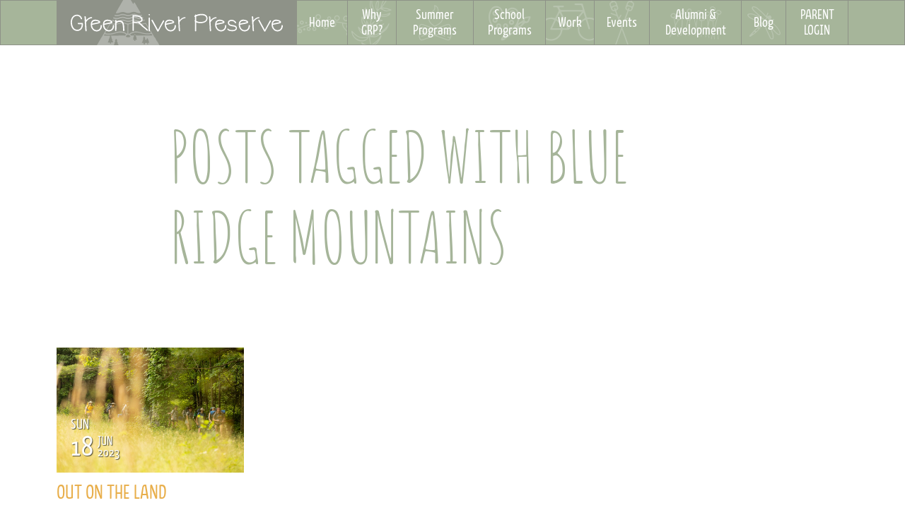

--- FILE ---
content_type: text/html; charset=utf-8
request_url: https://greenriverpreserve.org/blog/tagged/blue--ridge--mountains
body_size: 117452
content:
<!DOCTYPE html>
<html lang="en">
  <head>
    <title>The Latest News</title>
    
    <meta charset="utf-8">
<meta name="viewport" content="width=device-width, initial-scale=1">
<meta name="theme-color" content="#a6b59a">

<link rel="stylesheet" href="https://d1b48phb7m9k7p.cloudfront.net/css/ab2ad5f9-06f3-45f3-9636-c6098bf6ed6f/screen-6895918209.css" media="screen" />

<link href="https://d1b48phb7m9k7p.cloudfront.net/u/ab2ad5f9-06f3-45f3-9636-c6098bf6ed6f/f-ico/21/favicon.ico" type="image/x-icon" rel="shortcut icon" />
<link href="https://d1b48phb7m9k7p.cloudfront.net/u/ab2ad5f9-06f3-45f3-9636-c6098bf6ed6f/f-png/21/favicon.png" type="image/x-icon" rel="icon" />
<link rel="apple-touch-icon-precomposed" href="https://d1b48phb7m9k7p.cloudfront.net/u/ab2ad5f9-06f3-45f3-9636-c6098bf6ed6f/f-png-high/21/apple-touch-icon-precomposed.png">


<script src="https://use.typekit.net/fnx2cck.js"></script>
<script>try{Typekit.load({ async: true });}catch(e){}</script>
<script src="https://d1b48phb7m9k7p.cloudfront.net/js/libs/modernizr.js"></script>
<script src="https://d1b48phb7m9k7p.cloudfront.net/js/libs/css_browser_selector.js"></script>
<script src="https://d1b48phb7m9k7p.cloudfront.net/js/libs/imgix.js"></script>
<script>
  (function(i,s,o,g,r,a,m){i['GoogleAnalyticsObject']=r;i[r]=i[r]||function(){
  (i[r].q=i[r].q||[]).push(arguments)},i[r].l=1*new Date();a=s.createElement(o),
  m=s.getElementsByTagName(o)[0];a.async=1;a.src=g;m.parentNode.insertBefore(a,m)
  })(window,document,'script','https://www.google-analytics.com/analytics.js','ga');
  ga('create', 'UA-38703364-1', 'auto'); ga('send', 'pageview');
</script>
<script>
// Polyfill for IE<11:
Array.prototype.forEach||(Array.prototype.forEach=function(d,e){var c=Object(this),g=c.length>>>0,f,a,b,h;if("function"!==typeof d)throw new TypeError;f=e?e:void 0;for(a=0;a<g;){b=a.toString();if(h=c.hasOwnProperty(b))b=c[b],d.call(f,b,a,c);a+=1}});

// ImgIX
function triggerWindowResize() {
  var evt = window.document.createEvent('UIEvents');
  evt.initUIEvent('resize', true, false, window, 0);
  window.dispatchEvent(evt);
}

var bgOptions = { fluidClass: 'imgix-fluid-bg', updateOnResizeDown: true, updateOnPinchZoom: true, onChangeParamOverride: function(w, h, params) { if(params.dpr > 2) { params.dpr = 2; } return params; } };

var linkOptions = { fluidClass: 'link-bg-img', updateOnResizeDown: true, updateOnPinchZoom: true, onChangeParamOverride: function(w, h, params) { if(params.dpr > 2) { params.dpr = 2; } return params; } };

var imgOptions = {
    fluidClass: 'imgix-fluid-img',
    onChangeParamOverride: function(w, h, p, el) {
      if(p.dpr > 2) { p.dpr = 2; }

      if(el.getAttribute('data-ratio') !== null) {
        p.h = parseInt(Math.ceil(w/el.getAttribute('data-ratio')));
      }
      return p;
    }
};

var slideFitOptions = {
   fluidClass: 'responsive-slide-img',
   updateOnPinchZoom: true,
   onChangeParamOverride: function(w, h, params) {
     params.auto = 'format';
     params.crop = 'faces';
     if(params.dpr > 2) { params.dpr = 2; }
     // Fixed height based on width:
     params.h = w * 0.5625;
     return params;
   }
};

imgix.onready(function() {
  // Adjust the crop on several header blocks:
  var headerBlock = document.getElementById('block-id-6470');
  if(headerBlock !== null) {
    headerBlock.children[0].setAttribute('data-src', headerBlock.children[0].getAttribute('data-src').replace('fit=crop', 'fit=clamp').replace('crop=faces', ''));
  }
  headerBlock = document.getElementById('block-id-6985');
  if(headerBlock !== null) {
    headerBlock.children[0].setAttribute('data-src', headerBlock.children[0].getAttribute('data-src').replace('fit=crop', 'fit=clamp').replace('crop=faces', ''));
  }

  // Slideshow: adjust the aspect ratio of the slides.
  // Change the arh value as needed on a per-client basis.
  // Ratio: .565
  var slideshows = [].slice.call(document.getElementsByClassName('block-19'));
  slideshows.forEach(function(el){
    var slides = [].slice.call(el.getElementsByClassName('slick-slide'));
    var src = '';
    slides.forEach(function(slide){
      var src = slide.children[0].getAttribute('src').replace('h=240', 'h=213'); // Make the images fit!
      slide.children[0].setAttribute('src', src);
      slide.children[0].setAttribute('data-src', src);
    });
  });
  
  var links = [].slice.call(document.getElementsByClassName('link-bg-img'));
  links.forEach(function(link) {
    var style = link.currentStyle || window.getComputedStyle(link, false);
    var bi = style.backgroundImage.slice(4, -1).replace(/"/g, "");
    // console.log(bi);
    link.setAttribute('data-src', bi);
  });
  imgix.fluid(linkOptions); 

  imgix.fluid(bgOptions); imgix.fluid(imgOptions); imgix.fluid(slideFitOptions);
  triggerWindowResize();
  setTimeout(function() { triggerWindowResize(); }, 1000);
  setTimeout(function() { triggerWindowResize(); }, 1500);
});
  // Include our webfonts via async loader or in _settings.scss
// Documentation: https://github.com/typekit/webfontloader
// WebFontConfig = {
//   google: {
//     families: ['Ubuntu:n,ni,b,bi', 'Merriweather:n,ni,b,bi']
//   }
// };

// // Async load of webfonts
// (function(d) {
//   var wf = d.createElement('script'), s = d.scripts[0];
//   wf.src = 'https://ajax.googleapis.com/ajax/libs/webfont/1.5.18/webfont.js';
//   s.parentNode.insertBefore(wf, s);
// })(document);
</script>



<!-- Global site tag (gtag.js) - Google Ads: 971078609 -->
<script async src="https://www.googletagmanager.com/gtag/js?id=AW-971078609"></script>
<script>
	window.dataLayer = window.dataLayer || [];
	function gtag(){dataLayer.push(arguments);}
	gtag('js', new Date());

	gtag('config', 'AW-971078609');
</script>

<!-- Google tag (gtag.js) -->
<script async src="https://www.googletagmanager.com/gtag/js?id=G-C0HN085B95"></script>
<script>
  window.dataLayer = window.dataLayer || [];
  function gtag(){dataLayer.push(arguments);}
  gtag('js', new Date());

  gtag('config', 'G-C0HN085B95');
</script>




    <link rel="canonical" href="">
  </head>
  <body class="posts tagged">
    


    <nav id="primary-nav">
  <nav id="primary-navbar">
    <a class="navbar-brand" href="/" aria-label="Green River Preserve">
      <svg xmlns="https://www.w3.org/2000/svg" width="300" height="26" viewBox="0 0 300 26" id="grp-wordmark" role="presentation"><g fill="#FFF"><path d="M0 12.7c0-5.6 3-10.9 8.9-10.9 3.8 0 6.2 2.5 7.2 5.4v0.2c0 0.5-0.3 0.9-0.9 0.9 -0.4 0-0.7-0.2-0.8-0.6 -0.8-2.2-2.5-4.2-5.5-4.2 -4.7 0-7.1 4.4-7.1 9.1 0 5.1 2.3 10.5 7.5 10.5 4.3 0 6.3-3.5 6.3-7.9h-4.8c-0.5 0-0.9-0.4-0.9-0.9 0-0.5 0.4-0.9 0.9-0.9h5.6c0.9 0 0.9 1 1 1.8 0 5.3-2.8 9.6-8 9.6C3 24.9 0 18.9 0 12.7"/><path d="M29.4 6.8c-1.8 0.1-3.2 1-4.3 1.8C23.8 9.7 22.5 11 21.8 12.7 22.1 15.4 22.1 18.2 22.3 21c0 1.2 0.3 2.3 0.3 3.5 0 0.5-0.4 0.8-0.8 0.8C21.3 25.3 20.9 25 20.8 24.6 20.3 21.3 20.4 17.6 20.1 14c-0.2-0.2-0.3-0.5-0.3-0.7C19.8 13 19.9 12.7 20 12.5c-0.1-1-0.2-1.9-0.2-2.9 -0.1-1.6 0-3.3-0.4-4.6 0 0 0-0.1 0-0.2 0-0.5 0.4-0.9 0.9-0.9 0.5 0 0.8 0.3 0.9 0.6 0.5 1.6 0.4 3.3 0.5 5.2 0.5-0.7 1.2-1.4 1.8-1.9 1.6-1.4 3.8-2.6 6-2.6 0.5 0 0.8 0.4 0.8 0.9C30.3 6.5 29.9 6.8 29.4 6.8"/><path d="M33.4 13.7c1.3-0.2 2.6-0.5 3.8-0.7 0.6-0.1 1.1-0.2 1.7-0.5 0.3 0 0.7-0.1 1-0.2 -0.5-1.1-3.3-1.7-4.8-1.7 -1.8 0-3.2 0.6-4 1.6 -0.5 0.6-0.7 1.4-0.9 2.3C31.3 14.1 32.3 13.9 33.4 13.7M44.2 17.4c0 2.4-0.7 4.3-2 5.7 -1.1 1.4-3.1 2.2-5.3 2.4 -3.2 0-5.3-1.6-6.8-3.8C29 20.2 28.4 18.5 28.4 16c0-0.1-0.1-0.2-0.1-0.4 0-0.1 0-0.3 0.1-0.4 0.1-1.9 0.6-3.8 2.1-5 1.1-0.9 2.6-1.4 4.5-1.4 2.6 0.3 5.5 0.9 6.5 2.7 0.1 0.2 0.3 0.5 0.2 0.8 0 1-0.9 1.5-1.7 1.7 -3.2 1-6.6 1.3-9.9 2.2 0.3 2.1 0.7 3.6 1.7 4.9 1 1.3 2.5 2.6 4.8 2.6 2 0 3.6-0.9 4.4-2.1 0.8-1 1.3-2.5 1.3-4.3 0-0.5 0.4-0.9 0.9-0.9C43.8 16.5 44.2 16.9 44.2 17.4"/><path d="M50.6 13.7c1.3-0.2 2.6-0.5 3.8-0.7 0.6-0.1 1.1-0.2 1.7-0.5 0.3 0 0.7-0.1 1-0.2 -0.5-1.1-3.3-1.7-4.8-1.7 -1.8 0-3.2 0.6-4 1.6 -0.5 0.6-0.7 1.4-0.9 2.3C48.5 14.1 49.6 13.9 50.6 13.7M61.4 17.4c0 2.4-0.7 4.3-2 5.7 -1.1 1.4-3.1 2.2-5.3 2.4 -3.2 0-5.3-1.6-6.8-3.8 -1-1.5-1.7-3.2-1.7-5.7 0-0.1-0.1-0.2-0.1-0.4 0-0.1 0-0.3 0.1-0.4 0.1-1.9 0.6-3.8 2.1-5 1.1-0.9 2.6-1.4 4.5-1.4 2.6 0.3 5.5 0.9 6.5 2.7C58.9 11.8 59.1 12 59 12.3c0 1-0.9 1.5-1.7 1.7 -3.2 1-6.6 1.3-9.9 2.2 0.3 2.1 0.7 3.6 1.7 4.9 1 1.3 2.5 2.6 4.8 2.6 2 0 3.6-0.9 4.4-2.1 0.8-1 1.3-2.5 1.3-4.3 0-0.5 0.4-0.9 0.9-0.9C61 16.5 61.4 16.9 61.4 17.4"/><path d="M75 25c-0.5 0-0.9-0.4-0.9-0.8v0c0-2.5-0.2-5-0.5-7.3C73.2 14.1 72.4 12 69.2 12c-2 0-3.8 0.7-4.5 1.9 0 3.4 0 6.7-0.1 10.1 0 0.5-0.4 0.9-0.9 0.9 -0.5 0-0.9-0.4-0.9-0.9 0-4.6 0.1-9.3 0.1-13.9 0-0.5 0.4-0.9 0.9-0.9 0.5 0 0.9 0.4 0.9 0.8v0 1.3c1.1-0.7 2.7-1.3 4.5-1.3 2.2 0 3.7 0.8 4.7 2.1 1.7 2.3 2 6.9 2 10.9v1C75.9 24.6 75.5 25 75 25"/><path d="M185.3 2.5c-3 0-5.5 0.6-7.7 1.6v6.5c1.5 1 3.6 1.5 6 1.5 3.9 0 8.2-1.2 8.2-5C191.7 3.6 188.8 2.5 185.3 2.5M183.5 13.8c-2.2 0-4.4-0.4-6-1.2V24.5c0 0.5-0.4 0.9-0.9 0.9 -0.5 0-0.9-0.4-0.9-0.9V11.4c-0.2-0.2-0.5-0.5-0.5-0.9 0-0.3 0.3-0.7 0.5-0.8V5h0c-0.5 0-0.9-0.3-0.9-0.9 0-0.6 0.5-0.8 1-1.1v-0.6c0-0.5 0.4-0.9 0.9-0.9 0.4 0 0.8 0.3 0.8 0.7 2.2-0.9 4.8-1.5 7.7-1.5 4.6 0 8.3 1.8 8.3 6.3C193.5 12 188.4 13.8 183.5 13.8"/><path d="M205.4 6.8c-1.8 0.1-3.2 1-4.3 1.8 -1.3 1.1-2.6 2.4-3.3 4.1 0.3 2.7 0.3 5.5 0.5 8.3 0 1.2 0.3 2.3 0.3 3.5 0 0.5-0.4 0.8-0.8 0.8 -0.4 0-0.8-0.3-0.9-0.6 -0.5-3.4-0.4-7.1-0.7-10.6 -0.2-0.2-0.3-0.5-0.3-0.7 0-0.3 0.1-0.6 0.2-0.8 -0.1-1-0.2-1.9-0.2-2.9 -0.1-1.6 0-3.3-0.4-4.6 0 0 0-0.1 0-0.2 0-0.5 0.4-0.9 0.9-0.9 0.5 0 0.8 0.3 0.9 0.6 0.5 1.6 0.4 3.3 0.5 5.2 0.5-0.7 1.2-1.4 1.8-1.9 1.6-1.4 3.8-2.6 6-2.6 0.5 0 0.8 0.4 0.8 0.9C206.3 6.5 205.9 6.8 205.4 6.8"/><path d="M209.3 13.7c1.3-0.2 2.6-0.5 3.8-0.7 0.6-0.1 1.1-0.2 1.7-0.5 0.3 0 0.7-0.1 1-0.2 -0.5-1.1-3.3-1.7-4.8-1.7 -1.8 0-3.2 0.6-4 1.6 -0.5 0.6-0.7 1.4-0.9 2.3C207.2 14.1 208.3 13.9 209.3 13.7M220.1 17.4c0 2.4-0.7 4.3-2 5.7 -1.1 1.4-3.1 2.2-5.3 2.4 -3.2 0-5.3-1.6-6.8-3.8 -1.1-1.5-1.7-3.2-1.7-5.7 0-0.1-0.1-0.2-0.1-0.4 0-0.1 0-0.3 0.1-0.4 0.1-1.9 0.6-3.8 2.1-5 1.1-0.9 2.6-1.4 4.5-1.4 2.6 0.3 5.5 0.9 6.5 2.7 0.1 0.2 0.3 0.5 0.2 0.8 0 1-0.9 1.5-1.7 1.7 -3.2 1-6.6 1.3-9.9 2.2 0.3 2.1 0.7 3.6 1.7 4.9 1 1.3 2.5 2.6 4.8 2.6 2 0 3.6-0.9 4.5-2.1 0.8-1 1.3-2.5 1.3-4.3 0-0.5 0.4-0.9 0.9-0.9C219.8 16.5 220.1 16.9 220.1 17.4"/><path d="M234.1 13c0 0.5-0.3 0.9-0.9 0.9 -0.3 0-0.6-0.1-0.8-0.4 -0.9-1.6-2.5-2.8-5-2.8 -2.1 0-3.4 1.2-3.4 2.4 0 1.6 0.9 2.4 2.3 2.8 1.2 0.4 2.5 0.5 3.7 0.7 2.6 0.4 5.1 1.3 5.1 4.3 0 3.3-3.7 4.3-6.8 4.3 -2.9 0-5.7-0.7-6.8-2.5 -0.1-0.1-0.1-0.3-0.1-0.4 0-0.5 0.4-0.9 0.9-0.9 0.3 0 0.6 0.2 0.8 0.5 0.7 1 2.5 1.7 5.3 1.7 3.3 0 5.1-1.1 5.1-2.6s-0.8-2.1-3.2-2.5c-1.3-0.2-2.6-0.4-3.8-0.7 -2.3-0.6-4.2-1.9-4.2-4.7 0-2.6 2.5-4.1 5.2-4.1 3.1 0 5.3 1.6 6.5 3.6C234.1 12.7 234.1 12.9 234.1 13"/><path d="M242.7 13.7c1.3-0.2 2.6-0.5 3.8-0.7 0.6-0.1 1.1-0.2 1.7-0.5 0.3 0 0.7-0.1 1-0.2 -0.5-1.1-3.3-1.7-4.8-1.7 -1.8 0-3.2 0.6-4 1.6 -0.5 0.6-0.7 1.4-0.9 2.3C240.6 14.1 241.6 13.9 242.7 13.7M253.5 17.4c0 2.4-0.7 4.3-2 5.7 -1.1 1.4-3.1 2.2-5.3 2.4 -3.2 0-5.3-1.6-6.8-3.8 -1.1-1.5-1.7-3.2-1.7-5.7 0-0.1-0.1-0.2-0.1-0.4 0-0.1 0-0.3 0.1-0.4 0.1-1.9 0.6-3.8 2.1-5 1.1-0.9 2.6-1.4 4.5-1.4 2.6 0.3 5.5 0.9 6.5 2.7 0.1 0.2 0.3 0.5 0.2 0.8 0 1-0.9 1.5-1.7 1.7 -3.2 1-6.6 1.3-9.9 2.2 0.3 2.1 0.7 3.6 1.7 4.9 1 1.3 2.5 2.6 4.8 2.6 2 0 3.6-0.9 4.5-2.1 0.8-1 1.3-2.5 1.3-4.3 0-0.5 0.4-0.9 0.9-0.9C253.1 16.5 253.5 16.9 253.5 17.4"/><path d="M266 6.8c-1.8 0.1-3.2 1-4.3 1.8 -1.3 1.1-2.6 2.4-3.3 4.1 0.3 2.7 0.3 5.5 0.5 8.3 0 1.2 0.3 2.3 0.3 3.5 0 0.5-0.4 0.8-0.8 0.8 -0.4 0-0.8-0.3-0.9-0.6 -0.5-3.4-0.4-7.1-0.7-10.6 -0.2-0.2-0.3-0.5-0.3-0.7 0-0.3 0.1-0.6 0.2-0.8 -0.1-1-0.2-1.9-0.2-2.9 -0.1-1.6 0-3.3-0.4-4.6 0 0 0-0.1 0-0.2 0-0.5 0.4-0.9 0.9-0.9 0.5 0 0.8 0.3 0.9 0.6 0.5 1.6 0.4 3.3 0.5 5.2 0.5-0.7 1.2-1.4 1.8-1.9 1.6-1.4 3.8-2.6 6-2.6 0.5 0 0.8 0.4 0.8 0.9C266.9 6.5 266.5 6.8 266 6.8"/><path d="M275.4 25.1c-0.2 0.3-0.4 0.7-1 0.7 -0.6 0-0.8-0.4-0.9-0.7 -2.7-5-5.4-9.9-8.1-14.9 -0.1-0.1-0.1-0.3-0.1-0.4 0-0.5 0.3-0.9 0.9-0.9 0.3 0 0.6 0.1 0.8 0.4 2.5 4.6 5 9.2 7.6 13.9 2.3-4.3 4.6-8.6 7-12.9 0.1-0.3 0.4-0.5 0.8-0.5 0.5 0 0.9 0.5 0.9 0.9 0 0.2 0 0.3-0.1 0.5C280.4 15.8 277.9 20.4 275.4 25.1"/><path d="M289.2 13.7c1.3-0.2 2.6-0.5 3.8-0.7 0.6-0.1 1.1-0.2 1.7-0.5 0.3 0 0.7-0.1 1-0.2 -0.5-1.1-3.3-1.7-4.8-1.7 -1.8 0-3.2 0.6-4 1.6 -0.5 0.6-0.7 1.4-0.9 2.3C287.1 14.1 288.2 13.9 289.2 13.7M300 17.4c0 2.4-0.7 4.3-2 5.7 -1.1 1.4-3.1 2.2-5.3 2.4 -3.2 0-5.3-1.6-6.8-3.8 -1.1-1.5-1.7-3.2-1.7-5.7 0-0.1-0.1-0.2-0.1-0.4 0-0.1 0-0.3 0.1-0.4 0.1-1.9 0.6-3.8 2.1-5 1.1-0.9 2.6-1.4 4.5-1.4 2.6 0.3 5.5 0.9 6.5 2.7 0.1 0.2 0.3 0.5 0.2 0.8 0 1-0.9 1.5-1.7 1.7 -3.2 1-6.6 1.3-9.9 2.2 0.3 2.1 0.7 3.6 1.7 4.9 1 1.3 2.5 2.6 4.8 2.6 2 0 3.6-0.9 4.5-2.1 0.8-1 1.3-2.5 1.3-4.3 0-0.5 0.4-0.9 0.9-0.9C299.6 16.5 300 16.9 300 17.4"/><path d="M99.8 8.9c0-4.1-5.4-4.6-9.7-4.6 -0.3 0-0.6 0-0.8 0 0 0.1-0.1 0.2-0.1 0.3v6.9c0.9 0.1 1.9 0.2 2.9 0.2C94.7 11.7 99.8 11.6 99.8 8.9M109.2 23.6c0 0.5-0.4 0.9-0.9 0.9 -0.3 0-0.5-0.1-0.6-0.3 -1.8-2-4.2-3.5-6.3-5.3 -2.1-1.9-3.9-4.1-6.3-5.6 -1 0.1-2 0.2-3 0.2 -1 0-2-0.1-2.9-0.2V23.9c0 0.5-0.4 0.9-0.9 0.9 -0.5 0-0.9-0.4-0.9-0.9V12.7c-0.1-0.2-0.2-0.3-0.2-0.5 0-0.2 0.1-0.4 0.2-0.5v-8.6c0-0.5 0.4-0.9 0.9-0.9 0.3 0 0.6 0.2 0.7 0.4 0.4-0.1 0.8-0.1 1.1-0.1 5.6 0 11.6 1 11.6 6.5 0 2.4-2.4 3.3-4.2 3.8 1.7 1.3 3.2 2.9 4.7 4.4C104.3 19.4 107 20.8 109 23 109.1 23.2 109.2 23.4 109.2 23.6"/><path d="M124.3 25.1c-0.2 0.3-0.4 0.7-1 0.7 -0.6 0-0.8-0.4-0.9-0.7 -2.7-5-5.4-9.9-8.1-14.9 -0.1-0.1-0.1-0.3-0.1-0.4 0-0.5 0.3-0.9 0.9-0.9 0.3 0 0.6 0.1 0.8 0.4 2.5 4.6 5 9.2 7.6 13.9 2.3-4.3 4.6-8.6 7-12.9 0.1-0.3 0.4-0.5 0.8-0.5 0.5 0 0.9 0.5 0.9 0.9 0 0.2 0 0.3-0.1 0.5C129.3 15.8 126.8 20.4 124.3 25.1"/><path d="M138.1 13.7c1.3-0.2 2.6-0.5 3.8-0.7 0.6-0.1 1.1-0.2 1.7-0.5 0.3 0 0.7-0.1 1-0.2 -0.5-1.1-3.3-1.7-4.8-1.7 -1.8 0-3.2 0.6-4 1.6 -0.5 0.6-0.7 1.4-0.9 2.3C136 14.1 137 13.9 138.1 13.7M148.9 17.4c0 2.4-0.7 4.3-2 5.7 -1.1 1.4-3.1 2.2-5.3 2.4 -3.2 0-5.3-1.6-6.8-3.8 -1-1.5-1.7-3.2-1.7-5.7 0-0.1-0.1-0.2-0.1-0.4 0-0.1 0-0.3 0.1-0.4 0.1-1.9 0.6-3.8 2.1-5 1.1-0.9 2.6-1.4 4.5-1.4 2.6 0.3 5.5 0.9 6.5 2.7 0.1 0.2 0.3 0.5 0.2 0.8 0 1-0.9 1.5-1.7 1.7 -3.2 1-6.6 1.3-9.9 2.2 0.3 2.1 0.7 3.6 1.7 4.9 1 1.3 2.5 2.6 4.8 2.6 2 0 3.6-0.9 4.4-2.1 0.8-1 1.3-2.5 1.3-4.3 0-0.5 0.4-0.9 0.9-0.9C148.5 16.5 148.9 16.9 148.9 17.4"/><path d="M161.5 6.8c-1.8 0.1-3.2 1-4.3 1.8 -1.3 1.1-2.6 2.4-3.3 4.1 0.3 2.7 0.3 5.5 0.5 8.3 0 1.2 0.3 2.3 0.3 3.5 0 0.5-0.4 0.8-0.8 0.8 -0.4 0-0.8-0.3-0.9-0.6 -0.5-3.4-0.4-7.1-0.7-10.6 -0.2-0.2-0.3-0.5-0.3-0.7 0-0.3 0.1-0.6 0.2-0.8 -0.1-1-0.2-1.9-0.2-2.9 -0.1-1.6 0-3.3-0.4-4.6 0 0 0-0.1 0-0.2 0-0.5 0.4-0.9 0.9-0.9 0.5 0 0.8 0.3 0.9 0.6 0.5 1.6 0.4 3.3 0.5 5.2 0.5-0.7 1.2-1.4 1.8-1.9 1.6-1.4 3.8-2.6 6-2.6 0.5 0 0.8 0.4 0.8 0.9C162.3 6.5 162 6.8 161.5 6.8"/><path d="M111.1 2.7c-0.5 0-0.9-0.4-0.9-0.9 0-0.5 0.4-0.9 0.9-0.9s0.9 0.4 0.9 0.9C112 2.3 111.6 2.7 111.1 2.7"/><path d="M112 24.6c0 0.5-0.4 0.9-0.9 0.9 -0.5 0-0.9-0.4-0.9-0.9v-18c0-0.5 0.4-0.9 0.9-0.9 0.5 0 0.9 0.4 0.9 0.9V24.6z"/></g></svg>

      <span id="grp-logo"><svg xmlns="https://www.w3.org/2000/svg" width="200" height="160" viewBox="0 0 200 160" role="presentation"><g fill="#FFF"><path d="M95.7 4.7c1.2-1.3 2-3.1 3-4.7 0.7 0 0.7 0.7 1.3 0.8v0.2c0.7 1.1 1.2 2.3 2.1 3.2v0.2c0.6 0.9 0.9 1.9 1.7 2.5v0.2c0.5 0.8 0.8 1.8 1.5 2.3v0.2c0.6 0.9 0.9 1.9 1.7 2.5v0.2c0.6 0.8 0.9 1.9 1.7 2.5v0.2c0.1 0.3 0.3 0.4 0.4 0.6 0.8 1.4 1.5 2.9 2.5 4 0 0.3 0.1 0.5 0.2 0.6 1.3 1.3 1.6 4.6 3.4 4.7 2.1 0.1 1.8-3.7 4-4.5 0.6 0.9 1.1 2 1.9 2.8 0 0.5 0.3 0.7 0.4 1.1 0.3 0.5 0.5 1.2 1.1 1.5v0.2c0.7 1.2 1.2 2.4 2.1 3.4v0.2c0.2 0.3 0.2 0.8 0.6 0.8V31c0.2 0.5 0.5 0.9 0.8 1.3v0.2c0.2 0.3 0.2 0.8 0.6 0.8 -0.2 0.6 0.4 0.4 0.4 0.8 0.4 0.7 0.6 1.5 1.3 1.9v0.2c0.9 1.5 1.6 3.2 2.8 4.5V41c0.5 0.8 0.7 1.8 1.5 2.3v0.2c0.2 0.3 0.2 0.8 0.6 0.8v0.2c0.3 0.4 0.3 1.1 0.8 1.3 -0.2 0.6 0.4 0.4 0.4 0.8 0.2 0.5 0.5 0.9 0.8 1.3v0.2c0.2 0.4 0.4 0.9 0.8 1.1 0 0.2 0 0.4 0.2 0.4v0.2c0.3 0.4 0.3 1.1 0.8 1.3v0.2c0.3 0.4 0.3 1.1 0.8 1.3v0.2c0 0.7-0.9 0.7-1.3 1.1h-0.2c-0.4 0.1-1.4-0.3-1.5 0.2h-1.5c0-0.5-0.9-0.1-1.3-0.2h-0.2c-1.1-0.4-2.5-0.7-3.6-1.1 -0.5-0.2-0.9-0.5-1.7-0.4 -0.9-0.6-2.1-1-3.4-1.3 -0.5-0.2-0.9-0.5-1.7-0.4 -0.6-0.3-1.5-0.4-2.3-0.4h-0.2c-0.3-0.5-1.5-0.1-2.1-0.2h-0.6c-0.5 0.1-1.5-0.3-1.7 0.2h-0.8c-0.7 0-1.3 0.1-1.7 0.4h-0.2c-0.8 0.1-1.4 0.3-1.9 0.6h-0.2c-0.6 0.1-1.1 0.3-1.5 0.6h-0.2c-0.9 0.1-1.6 0.5-2.3 0.8h-0.2c-0.6 0.2-1.3 0.3-1.7 0.6H104c-0.3 0-0.8-0.1-0.9 0.2h-0.4c-0.4 0.1-1.2-0.3-1.3 0.2h-0.8H98h-0.8c-0.1-0.3-0.5-0.2-0.8-0.2h-0.4c-0.6-0.4-1.5-0.5-2.3-0.6 -0.8-0.2-1.4-0.5-2.3-0.6 -0.3-0.4-0.9-0.5-1.5-0.6h-0.2c-0.8-0.5-1.8-0.8-3-0.8h-0.2c-0.5-0.3-1.2-0.4-1.9-0.4h-3.4c-0.3 0.1-1.1-0.2-1.1 0.2h-0.2 -0.4c-0.3 0-0.8-0.1-0.8 0.2h-0.2c-0.7 0-1.3 0.1-1.7 0.4h-0.2c-1.2 0.3-2.5 0.4-3.4 1.1 -0.4 0-0.7 0-0.8 0.2 -0.4 0-0.7 0.1-0.8 0.4h-0.2c-0.6 0.1-1.2 0.1-1.5 0.4 -0.6 0.1-1.2 0.1-1.5 0.4h-0.2c-0.3 0.1-1.1-0.2-1.1 0.2h-0.2c-0.3 0.1-1.1-0.2-1.1 0.2h-1.9c0-0.5-0.9-0.1-1.3-0.2h-0.2c-0.1-0.4-0.9-0.1-1.1-0.4v-0.8 -0.2c0.4-0.1 0.6-0.6 0.6-1.1v-0.2c1.9-2.7 3.5-5.7 5.1-8.7v-0.2c0.5-0.2 0.5-0.9 0.8-1.3V41c5.7-9.3 11.1-18.9 16.5-28.4v-0.2c1-0.7 1.2-2.2 2.1-3 0.3 0 0.5 0.1 0.6 0.2 -0.1 0.7 0.6 0.6 0.6 1.1 0.6 1 1.2 2.1 2.3 2.5 2.7-2 3.7-5.6 5.7-8.3V4.7z"/><path d="M142.6 61.5c-0.1 0.4-0.9 0.1-0.8 0.6 -1.3 0.2-2.3 0.6-3.4 1.1h-0.2c-2.1 0.5-4.1 0.5-6.6 0h-0.4c-0.1-0.3-0.5-0.2-0.8-0.2 -0.3 0-0.5-0.1-0.6-0.2 -0.2-0.3-0.5-0.5-1.1-0.4h-0.2v-0.2c-1 0-1.3-0.7-2.3-0.6h-0.2v-0.2c-0.6-0.2-1.1-0.4-1.9-0.4 -0.1-0.3-0.5-0.2-0.8-0.2 -0.1-0.3-0.5-0.2-0.8-0.2 0-0.2-0.4-0.2-0.6-0.2 -1.2-0.5-2.8-0.4-4.5-0.4 -0.5-0.5-0.7 0.2-1.5 0 -0.9 0-1.6 0.1-2.1 0.4h-0.2c-0.1-0.4-1.1 0-1.3 0.2h-0.2c-0.1 0.4-1 0-1.1 0.4 -0.3 0-0.6 0-0.6 0.2 -0.8 0.1-1.4 0.3-1.9 0.6 -0.6 0.2-1.3 0.3-1.7 0.6 -2.5 0.6-5.2 1.2-8.5 1.1h-0.8c-0.1-0.3-0.5-0.2-0.8-0.2h-0.2C96 62.9 95.6 63 95.3 63H95c-1-0.5-2.5-0.6-3.6-1.1h-0.2c-0.2-0.4-0.7-0.5-1.3-0.4 0-0.2-0.3-0.2-0.4-0.2 -0.1-0.3-0.5-0.2-0.9-0.2 0-0.2-0.4-0.2-0.6-0.2 -0.9-0.3-1.8-0.6-3-0.6h-0.8c-2.7-0.6-5.8 0.3-8.1 0.8 -0.3 0-0.6 0-0.6 0.2 -0.2 0-0.6 0-0.6 0.2 -1.6 0.1-2.8 0.8-4 1.3 -0.3 0-0.6 0-0.6 0.2 -1.4 0.2-2.9 0.4-4 0.8h-0.6 -3c-0.8-0.1-0.6-0.2-1.7-0.2 -1.2-0.8-3.6-0.4-4-1.9 0.3-0.5 0.7-0.9 0.9-1.7 0.2 0 0.2-0.2 0.2-0.4 0.9-0.6 1.9 0.2 3 0 0 0.5 0.9 0.1 1.3 0.2 0 0.5 0.9 0.1 1.3 0.2 0.9-0.1 0.8 0.3 1.5 0 1.2 0 2.2-0.1 3-0.4 0.3 0 0.8 0.1 0.8-0.2h0.2c0.3 0 0.8 0.1 0.8-0.2 0.6-0.1 1.2-0.1 1.5-0.4 0.2 0 0.4 0 0.4-0.2 0.6 0 1.1-0.1 1.3-0.4 0.2 0 0.4 0 0.4-0.2 1.9-0.2 3.4-0.8 5.1-1.3h0.2c0.3 0 2.1-0.2 2.8-0.4h0.8c3.5 0.1 6.2 0.9 8.9 1.7 0.4 0.3 0.8 0.6 1.5 0.6 3.1 1.4 9.6 1.5 12.9 0.2h0.2c0.4 0 0.7-0.1 0.9-0.4 0.7 0 1.2-0.1 1.5-0.4 0.9 0 1.4-0.3 1.9-0.6 0.3 0 0.6 0 0.6-0.2 0.4-0.4 1.5 0 1.7-0.6 0.9-0.1 1.9-0.1 2.5-0.4 0.3 0.3 0.3 0.1 0.6 0 0.3-0.1 1.1 0.2 1.1-0.2h1.3V56c1.2-0.2 1.9 0.2 3 0.2 0.4 0.3 1.1 0.3 1.7 0.4 0.3 0.4 1 0.5 1.7 0.4 0.5 0.4 1.1 0.6 1.9 0.6v0.2c1.3 0.2 2.1 0.8 3.4 1.1 0 0.2 0.4 0.2 0.6 0.2 0.8 0.5 2.2 0.5 3.4 0.6h0.2c0.5 0.4 2.5 0.4 3 0 0.4-0.1 1.2 0.3 1.3-0.2 0.3-0.1 1.1 0.2 1.1-0.2h0.4c0.4-0.1 0.9-0.1 1.1-0.4h0.8c0 0.4 0.2 0.6 0.4 0.6 0 0.4 0.2 0.5 0.4 0.6C142.2 60.9 142.7 60.9 142.6 61.5"/><path d="M142.8 66.4c0.2 0 0.3-0.2 0.4-0.2 0.9 0.2 1-0.4 1.7-0.4 0.6 0.3 0.6 1.2 1.3 1.5 0.1 0.5 0.2 0.9 0.6 1.1 0.1 0.9-1 0.6-1.3 1.1 -1.3 0.3-2.4 0.8-3.4 1.5 -1.2 0.3-2.1 0.9-3.4 1.1v0.2h-0.2c-0.3 0-0.8-0.1-0.8 0.2h-0.2c-1.1 0.3-3.6 0.3-5.3 0h-0.6c-1-0.4-2.2-0.7-3.4-1.1 -0.4-0.2-0.8-0.4-1.3-0.4v-0.2c-0.6 0.2-0.6-0.4-1.3-0.2 -0.1-0.5-1.1 0-1.3-0.4 0-0.2-0.3-0.2-0.4-0.2 -0.7-0.3-1.5-0.7-2.5-0.6h-0.6c-0.4-0.4-1.1-0.5-1.9-0.4h-0.2c0.2-0.3-1-0.3-0.8 0 -0.9 0.2-1.4-0.4-1.9 0 -0.9 0.1-1.9 0.1-2.5 0.4h-0.2c-0.3 0-0.8-0.1-0.8 0.2 -0.3 0-0.8-0.1-0.8 0.2 -0.3 0-0.3 0.3-0.6 0.2 -1 0.1-1.8 0.5-2.5 0.8H108c-1.4 0.3-2.6 0.8-3.8 1.3 -0.3-0.1-0.4 0.2-0.6 0.2 -0.1-0.2-1.6 0-1.9 0.2h-0.2c-0.4 0.1-1.2-0.3-1.3 0.2 -0.4-0.5-0.6 0.1-1.3 0 -0.2-0.5-1.3-0.1-1.9-0.2h-0.2c0-0.5-0.8-0.1-1.1-0.2h-0.2c-0.4-0.3-1.1-0.4-1.9-0.4 -0.3-0.3-0.7-0.4-1.3-0.4 -0.1-0.5-1.1 0-1.3-0.4 -1.1-0.4-1.9-1.1-3.4-1.1 0-0.2-0.4-0.2-0.6-0.2 -0.7-0.3-1.6-0.4-2.5-0.4h-0.2c-1.9-0.5-4.7 0-6.4 0.4 -0.2 0-0.4 0-0.4 0.2 -0.8 0-1.5 0.1-1.9 0.4 -0.5-0.1-0.8 0-1.1 0.2 -0.4 0.1-0.9 0.1-1.1 0.4 -0.3 0-0.6 0-0.6 0.2 -0.6 0-1.1 0.1-1.3 0.4 -0.2 0-0.3 0.2-0.4 0.2 -1 0.1-1.8 0.3-2.5 0.6 -0.3 0-0.6 0-0.6 0.2 -2.1 0.2-4.9 0.5-7 0 -0.3-0.3-0.3-0.1-0.6 0 -1.1-0.5-2.5-0.8-3.8-1.1 0-0.2-0.3-0.2-0.6-0.2 -0.3-0.3-0.8-0.4-1.5-0.4 -0.3 0-0.5-0.1-0.6-0.2 -2.3-0.5-0.6-2.8 0.2-3.8 0-0.1 0-0.3 0.2-0.2 0.4 0.1 0.9 0.6 1.3 0.2 0 0.2 0.2 0.2 0.4 0.2 0.3 0.3 0.8 0.4 1.5 0.4 0 0.2 0.3 0.2 0.6 0.2 2.2 0.6 5.3 1.5 8.1 0.8h0.2c0.9 0 1.6-0.1 2.1-0.4 0.3 0 0.8 0.1 0.8-0.2 1.2-0.3 2.5-0.4 3.4-1.1 0.4-0.2 0.8-0.4 1.3-0.4 0.5 0 1-0.1 1.3-0.4 0.3-0.1 1.1 0.2 1.1-0.2 0.6 0.2 0.5-0.3 1.1-0.2 0.6-0.1 1.3-0.1 1.7-0.4h0.2c2.7-0.5 6.2-0.3 8.5 0.4 0.2 0.2 0.6 0.3 1.1 0.2 0.3 0.3 0.7 0.4 1.3 0.4 0 0.2 0.4 0.2 0.6 0.2 0.2 0.3 0.5 0.5 1.1 0.4 0.5 0.2 0.8 0.4 1.5 0.4 1 0.6 2.4 0.7 3.8 0.8h1.3c0 0.3 1.5 0.3 1.5 0 0.4 0.5 0.6-0.1 1.3 0 0.1 0.2 1.6 0 1.9-0.2 0.3 0 0.8 0.1 0.8-0.2h0.2c1.5-0.3 3-0.7 4.2-1.3 0.6 0 0.9-0.4 1.5-0.4v-0.2c0.8 0 1.5-0.2 1.9-0.6h0.2c1.2-0.1 2.2-0.3 3.2-0.6h0.4c2.2-0.2 5.3 0.4 7.6 0.8h0.2c1 0.4 2 0.7 3 1.1h0.2c1.2 0.7 2.6 1.2 4.2 1.5h0.4c2.4 1.1 6.2 0.6 8.5-0.2 0.2 0 0.4 0 0.4-0.2 0.3 0 0.8 0.1 0.8-0.2h0.2C141.8 67.1 142.4 66.8 142.8 66.4"/><path d="M140.2 80.6c-0.3 0-0.3 0.3-0.6 0.2 -2 0.1-3.2 0.9-5.5 0.6h-0.2c-1.9-0.3-3.6-0.8-5.3-1.3h-0.2c-1.2-0.7-2.6-1.1-4-1.5 0-0.3-0.5-0.2-0.8-0.2 -0.8-0.3-1.7-0.5-2.8-0.6h-0.2c0-0.5-0.9-0.1-1.3-0.2h-0.8c-0.2-0.3-1.9-0.3-2.1 0H116c-0.4 0.1-1.2-0.3-1.3 0.2 -0.3-0.1-0.4-0.3-0.6 0 -0.3 0-0.8-0.1-0.8 0.2H113c-0.9 0-1.5 0.4-2.1 0.6 -0.3 0-0.3 0.3-0.6 0.2 -0.5 0-1 0.1-1.3 0.4 -0.8 0.3-1.7 0.4-2.3 0.9 -0.3 0-0.6 0-0.6 0.2 -0.3 0-0.8-0.1-0.8 0.2 -0.3 0-0.6 0-0.6 0.2 -2.1 0.3-4.2 0.6-6.8 0.4h-1.1c-0.4-0.3-1-0.4-1.7-0.4h-0.2c-0.3-0.4-1-0.5-1.7-0.4 -0.3 0-0.5-0.1-0.6-0.2 -0.7-0.5-1.7-0.7-2.5-1.1h-0.2c0-0.3-0.5-0.2-0.8-0.2 0-0.2-0.4-0.2-0.6-0.2 -0.1-0.2-0.9-0.6-0.8-0.2h-0.4c-0.1-0.5-1-0.1-1.5-0.2 0-0.2-0.4-0.2-0.6-0.2 -1-0.4-3.5-0.4-4.5 0 -0.4 0.1-1.4-0.3-1.5 0.2 -1.7 0.1-3.3 0.4-4.5 1.1 -0.8-0.2-0.6 0.5-1.3 0.4 -0.3 0-0.8-0.1-0.8 0.2 -0.2 0-0.3 0.2-0.4 0.2 -1.4 0.2-2.6 0.6-3.8 1.1 -0.6-0.2-0.8 0.2-1.3 0.2 -0.3 0-0.8-0.1-0.8 0.2h-0.2 -3 -0.2c-0.2-0.5-1.3-0.1-1.9-0.2 0-0.2-0.4-0.2-0.6-0.2 -0.4-0.3-1.1-0.3-1.7-0.4 -0.3-0.3-0.9-0.3-1.5-0.4 -0.8-0.4-1.8-0.7-3-0.8 0-0.2-0.2-0.2-0.4-0.2 -1.5-0.6-3.3-1-5.3-1.1 -0.1 0-0.3 0-0.2-0.2 -0.2-0.6 0.4-0.6 0.2-1.3 0.2-0.3 0.6-0.5 0.6-1.1 0.2 0 0.2-0.2 0.2-0.4 0.4-0.1 0.4-0.6 0.8-0.6 1.2 0 1.9 0.5 3.2 0.4 0 0.2 0.2 0.2 0.4 0.2 2.2 0.7 4.3 1.7 7 1.9 0 0.2 0.3 0.2 0.6 0.2 0.3 0.2 1.6 0.5 1.7 0.2 1.4-0.1 2.7 0.2 3.6 0 1.1-0.1 2.1-0.3 3-0.6 0.3 0 0.6 0 0.6-0.2 0.3 0 0.8 0.1 0.8-0.2 3.7-1.1 7.4-2.2 11.7-2.8h0.6c2.1 0.4 4.3 0.7 6.2 1.3h0.2c0.2 0.4 0.7 0.5 1.3 0.4 0 0.2 0.2 0.2 0.4 0.2v0.2c0.6-0.2 0.6 0.4 1.3 0.2 0.8 0.4 1.8 0.7 3 0.8h0.2c0.2 0.5 1.2 0.1 1.7 0.2h0.6c0.6 0.4 2.7 0.4 3.4 0h0.2c1.3-0.1 2.8-0.1 3.6-0.6 0.2 0 0.6 0 0.6-0.2 1.7-0.3 3.2-0.9 4.7-1.5 0.2 0 0.3-0.2 0.4-0.2 0.7 0 1.3-0.1 1.7-0.4h0.2c0.4-0.2 1.1-0.1 1.3-0.4 1.5 0 2.9-0.1 4-0.4h0.4c1.6 0.6 3.6 0.7 5.3 1.3h0.2c0.5 0.4 1.3 0.5 2.1 0.6 0 0.2 0.3 0.2 0.6 0.2 0.9 0.4 1.7 1 3 1.1v0.2c0.6-0.2 0.6 0.4 1.3 0.2 0.6 0.3 1.4 0.4 2.3 0.4h0.2c0.4 0.4 2.3 0.4 2.8 0h0.6c3.2-0.4 5.7-1.5 8.1-2.8 0.2 0 0.4 0 0.4-0.2 0.3 0 0.8 0.1 0.8-0.2h0.2c0.4-0.2 1.1-0.1 1.3-0.4h0.2 1.9c0.5 0.5 0.7 1.3 1.3 1.7 0 0.4 0.2 0.5 0.2 0.8h0.2V77c-1.3 0.5-3.3 0.2-4.5 0.8 -0.3 0-0.6 0-0.6 0.2 -1 0-1.8 0.4-2.3 0.8H144c-0.5 0.2-1.2 0.2-1.5 0.6h-0.2C141.7 80 140.7 80.1 140.2 80.6"/><path d="M158.4 150.6c0.4-0.6 0.5-2.2 0.3-3.3 0-1.3-2.2-0.9-3.6-0.8 -1.4 0-3.4-0.4-3.6 0.6 0.1 1.4 0.4 2.7 1 3.5 -1.7 0-3.4-0.1-5.3-0.2H147c-0.9 0.1 1.4-2.6 0.9-2.8 0 0 0 0 0 0 0.2-0.1 0.3-0.3 0.3-0.6 -0.9-1.5-5.1 0.2-6.2-1.3 0.7-1.7 1.6-3.2 2.5-4.7v-0.2c-0.3-0.1-0.3-0.5-0.1-0.6l1.4-4.1 0 0c0.6-0.5 1-1.2 1.1-2.2 0.1-1-1.4-0.4-1.3-1.5 0.5-1.1 1.2-1.9 1.5-3.2l1.8-3.4h0l2.4 3.2 0.1 0h0c-0.1 0-0.1 0-0.2 0 0.1 1.5 1.1 2.2 1.5 3.4 0 0.9-1.2 0.7-1.1 1.7 0.8 1 1.2 2.5 2.5 3h1.7c0.3-0.1 0.4-0.3 0.8-0.2 -0.3-2.4 0.9-4.3 2.5-5.3 1.3 1.3 2.7 2.6 2.5 5.3l2.1 3.2c-0.9 2.2 0.9 4.3 1.1 5.9 -0.6 1.1-4-0.5-4 1.3 0.2 1.2 0.6 2.4 1.2 3.3C161 150.6 159.7 150.6 158.4 150.6L158.4 150.6zM58.4 140.1C58.4 140.1 58.4 140.1 58.4 140.1L58.4 140.1 58.4 140.1zM49 148.4c0 0-0.1 0-0.2 0 0.1 0 0.3 0 0.4 0C49.1 148.4 49 148.4 49 148.4L49 148.4zM52.6 140.1c-0.2 0-0.3 0.1-0.5 0.1l0 0L52.6 140.1zM53.3 140.1c-0.2 0-0.4 0-0.6 0.1L53.3 140.1 53.3 140.1zM43.3 148.1c-0.1 0-0.1 0-0.2 0 0.2-1-0.1-2.2-0.5-2.9 -2.1-0.2-4.9 0.4-6.4-0.4 0.2-1.5 3-5.4 3-7.3h0c0-0.1 0-0.1 0-0.1 0 0 0 0 0 0h0c0-0.8-0.2-1.3 0-2.2 0.3-1.4 1.9-2.6 2.1-4.1h0l1.7-5.6h0c0.2-0.4 0.3-0.8 0.3-1.5 -4.6-0.9-13.5 0.5-19.1-0.6 0.1-1.7 1.1-3.6 2.5-4 1.8-0.5 4 1.3 6.2 1.1h0.2c1.8 0.1 3.7 0.1 5.3 0.4 0.3-0.1 0.4-0.3 0.6 0 4.6-0.4 9.9-1.2 13.4-1.9h0.2c6.5-1.9 12.5-4.2 20.4-4.7h0.2H74c0.6-0.2 1-0.1 1.7 0 4.5 0 8 0.8 11 1.9 2.3 0.9 4.5 2.2 5.9 3.8 -0.6 1.1-1.6 3-2.8 3.4 -1.5 0.5-4.4 0-6.6 0 -2.4 0-4.4 0.2-5.7 0h-0.2c-9.4 0.3-19.6 0.2-29.3 0.2h-0.2c-0.4 0.6-2-0.1-2.3 0.4 0.2 1 0.7 1.6 1.5 2h0l1 4.4 0 0c-0.1 0.2-0.1 0.4-0.2 0.6 -0.2 1.6 2.2 3.2 2.3 4.7 0.3 1-1.1 1-0.4 1.7l1.7 3.2c0.1 1.4 1.7 2.4 1.3 3.6 -1.4 1.2-3.7 0.2-6.2 0.9 -0.3 0.7-0.4 2.7 0.2 3.2 0.1 0 0.2 0 0.2 0 0 0-0.1 0-0.1 0C47 148.5 43.3 148.5 43.3 148.1L43.3 148.1zM32.2 108.5c2.7-4.6 5.2-9.3 7.9-14 1.3-2.3 2.3-4.8 4.2-6.6 3.2 0.4 5.9 1.1 9.1 1.5h0.2c0.3 0 0.8-0.1 0.8 0.2h0.2c1-0.3 3.1 0.2 4.7 0h0.8c6.5-0.2 12.1-3.2 18.7-4h0.4c1-0.3 3.3-0.4 4.2 0h0.8c4.7 0.8 8.3 2.6 12.7 3.6 0.7 4.9 0.5 10.5 0.4 14.4 -0.1 3.9 0.6 9.6-0.2 14.4 -3.8-1.2-6.4-3.9-10-5.3 -4.7-1.8-11.9-2.5-18.2-1.5 -3.2 0.5-6.3 1.9-9.5 2.8 -6.3 1.7-13.3 3.6-20.8 3.4 -3.3-0.1-7-0.1-10.4-1.7C29.1 113 30.9 110.8 32.2 108.5L32.2 108.5zM104 122.3c-0.1 1.5 2.6 2.8 2.5 4 -0.1 1.1-2.1 1.9-3.4 2.1 -3.4 0.6-9.7 0.3-11-1.7 0.7-1.5 2-2.4 2.3-4.2C96.5 120.5 101.6 120.6 104 122.3L104 122.3zM100.6 88.9c4.1-0.9 7.5-2.4 11.5-3.4h0.8c1.8-0.7 4.8-0.4 7-0.2v0.2h0.2c4.1 0.2 7.5 2.7 12.1 3.4 3.2 0.5 6.9 0.4 10.2 0.2 3.4-0.2 6.9-1.1 9.5-1.7h0.2c1.6-0.7 2.6 1.4 3.2 2.3 3.7 5.8 7.1 12.2 10.8 18.2 1.5 2.5 3.3 4.9 4 7.6 -8 2.6-17.9 1-26.1-0.8 -5.9-1.4-11.8-3.4-18.2-3.8 -1.4-0.1-3.1 0.1-4.7 0h-0.4c-3.6 0.5-6.8 1.4-10 2.3 -0.9 0.5-2.7 1.4-4.7 2.5 -1.7 1-3.8 2.7-4.7 2.5 -1-0.2-1.3-1.4-1.1-2.1 -0.1-0.7-0.2-0.7 0-1.3 -0.5-0.1-0.1-0.9 0-1.1v-0.2c-0.4-0.2-0.4-1.7 0-1.9v-0.2c-0.5-0.1-0.1-0.9 0-1.1 -0.2-1.1-0.1-2 0-2.8C100.1 102.1 99.8 94.4 100.6 88.9L100.6 88.9zM174.6 123.1c-0.6 0.4-1.9 0.1-2.8 0.2 -0.7-0.1-0.7 0.4-1.1 0 -11.6 0-28 0-40.7 0 -0.2 0-0.4 0-0.4-0.2 -0.3 0.2-0.5 0.2-0.8 0 -2.2 0.5-5.7 0.5-6.2-1.5v-0.2c-1.1-0.8-1.3-2.6-2.5-3.2 -1.2 1.4-1.8 3.5-3.2 4.7 -2.3 0.8-5.9 0.3-8.9 0.4 -0.8-1.1-1.9-1.8-2.1-3.4 4.8-4.1 12.2-6.8 21.2-5.9 0.3-0.3 0.3-0.1 0.6 0 7.2 0.5 12.7 2.6 18.9 4h0.2c7.3 1.8 17.5 2 25 0.2C173.1 119.4 174.6 121.3 174.6 123.1L174.6 123.1zM145.9 128.9L145.9 128.9C145.9 129 145.9 129 145.9 128.9L145.9 128.9zM49.8 129.2L49.8 129.2C49.8 129.3 49.8 129.3 49.8 129.2L49.8 129.2zM114.4 128.8L114.4 128.8C114.4 128.8 114.4 128.8 114.4 128.8L114.4 128.8zM136.1 128.8C136.1 128.8 136.1 128.8 136.1 128.8L136.1 128.8 136.1 128.8zM117.3 124.4v-0.2c0.8-1.6 1.3-3.7 3.2-4.2 1.6 1.5 2.8 3.3 3.2 5.9l1.5 3.2c-0.3 1.2 0.7 2 0 3.4 0.6 1 1.4 1.8 1.7 3.2 -0.5 1.2-3.6 0.4-4.8 1 0 0 0.1 0.1 0.2 0.1l-0.3 0 -0.2 3c-0.8 0.3-2.8 0.3-3.5 0l0.4-3.2c-1.3-0.5-3.5 0.6-4.2-0.8 0.1-1.4 1-1.9 1.3-3.2 -0.8-1.1 0-2.5-0.2-3.4l1.7-3.2C117.7 125.5 116.6 124.7 117.3 124.4L117.3 124.4zM197.5 154.5c-0.8-1.4-1.5-2.8-2.5-3.8 -1.1-3.1-4.6-8.6-6.6-10.8l-1.9-3c0-1.4-1.1-2.9-1.9-4.2 -0.9-1.6-1.8-3.5-3.3-3.8l-2-3.8v-0.2c-0.4-1.2-1.4-1.8-1.9-3v-0.2c-0.8-1.1-1.5-2.1-2.1-3.4V118c-5.4-8.3-10.8-17.1-15.9-25.5 -1.8-2.9-3-6.1-5.5-8.5 -2.1 0.5-3.6 1.5-6.2 1.5H147c-2.1 0.8-5.4 0.6-7.2 0.6h-0.6c-2.3 0.3-5.6-0.2-7.9-0.6 -0.4 0.4-0.4-0.1-1.1 0 -4.5-0.9-7.9-3-12.9-3.4h-1.5c-0.4 0.3-2 0.3-2.1 0.2h-0.4c-3.9 0.9-6.9 2.6-11 3.2h-0.2c-1.3 0.2-3.4 0.7-4.7 0.2H97c-0.1 0.2-1.6 0-1.9-0.2h-0.4c-5.3-1.2-10.3-4-16.8-2.8h-0.2c-3.2 0.9-5.8 1.9-9.3 2.8h-0.4c-4.6 1.1-11.6 1.5-16.8 0.6h-0.2c-1.3-0.1-2.5-0.2-3.4-0.6h-0.4c-1.5 0-2.3-0.7-3.6-0.8 -2.4 3.2-4.3 6.8-6.4 10.2 -5.1 8.5-10.3 17-15.3 25.7 -0.5 0.8-0.9 1.7-1.5 2.5 -0.5 0.7-1.3 1.4-1.3 2.3h0l-2.9 4.3 0 0c-0.8 1.1-1.4 2.4-2.1 3.5 -0.7 1.2-1.8 2.4-1.7 3.8 -0.1 0-0.2 0-0.3 0 -1.4 2.3-5.1 8.1-6.2 11 -1.9 2.1-5.4 8.2-5.8 10.9 4.2 1 12.2 0.1 15.7 0.4 0.1 0 0.1 0 0.2 0 7.4-0.5 15.8-0.1 23.6-0.2h1.1c2.4-0.4 6.2-0.2 9.8-0.2 3.6 0 7.5 0.4 10-0.6 0-0.9 0.1-1.9-0.2-2.5 -1.8-1.1-5.2 0.6-6.8-0.8 0.3-1.4 4.2-5.8 3.8-7.2 -1.3-3.2 2.2-4.2 2.1-7.4l-0.1-0.5 -0.2-0.4 -0.3-0.3 -0.2-0.3 -0.1-0.2 0-0.5 0.1-0.3 0.2-0.3c1.6-0.9 1.6-3.3 3.4-4 1.4 0.9 1.8 2.8 3.1 3.7 -0.1 0.4 0.5 1.3 0.2 1.7 -0.3 0.4-0.3 0.2-0.5 0.6 -0.3 0.4-0.5 0.7-0.5 0.7 -0.1 1.9 1.9 3.5 2.5 5.3 0.4 1-0.9 1.3 0 2.3 -0.5 1.4 4.3 5.5 3.4 7.2 -1.1 0.4-3.9 0.2-4.7 0.2h-0.6c-1.2 0.1-1.4 1.3-1.3 2.8 0.3 0.9 2 0.4 2.8 0.8 0.4-0.4 0.3 0 0.8 0H69 70c0.8 0.2 1.6-0.3 1.9 0h0.2c-0.2-0.3 1-0.3 0.8 0h0.2c6.1-0.5 13.1-0.1 19.5-0.2h0.2 0.8 0.8c4.4 0 10.6-0.1 13.6 0h0.6c5.5-0.6 8.1 0.2 13.2 0h0.2c12.8-0.5 24.8-0.1 37.3 0h0.2 0.9 0.4c0.4-0.4 0.3 0 0.8 0 1.9 0 2.4-0.2 3.8 0h14.6 0.2 1.7 0.4 1.1 0.2 12.9 0.4c0.8 0.1 1.2-0.4 2.1-0.2C199.6 157 198.3 155.8 197.5 154.5L197.5 154.5z"/></g></svg>
</span>
    </a>
    
    <button id="menu-toggle">
      <span id="menu-text">Menu</span>
      <span id="hamburger">
        <svg id="icon-menu" xmlns="https://www.w3.org/2000/svg" width="30" height="20" viewBox="0 0 30 20" role="presentation"><g fill="#FFF"><path d="M13.4 3.4c4.2 0.1 8.5-0.3 12.7 0.2 1.3 0.2 3.5-1.7 1.6-2.4-0.2-0.1-0.4-0.1-0.5-0.2-0.4-0.2-0.9-0.2-1.3 0C22 0.7 18.3 1.1 14.6 1 10.4 0.8 6.3 0.8 2.2 0 0.6-0.3-1.2 2.1 1.1 2.5 5.1 3.3 9.3 3.3 13.4 3.4"/><path d="M27.9 9.5c-0.1 0-0.1-0.1-0.2-0.1-0.3-0.1-0.9 0-1.5 0.2-0.8 0-1.7-0.1-2.3-0.2-2.1-0.1-4.1-0.2-6.2-0.3C12.8 8.9 8 9.2 3.2 8.6 2.3 8.5-0.8 10 1 10.3c4.8 0.6 9.6 0.3 14.4 0.4 3.5 0.1 7.4 1 10.9 0.4 0.6-0.1 2-0.4 2-1.2 0 0 0 0 0-0.1C28.1 9.6 28 9.5 27.9 9.5"/><path d="M29.1 17.3h-0.4c-0.2 0-0.4 0-0.6 0.1-4 0.4-8-0.4-12-0.6-4.5-0.2-8.9-0.2-13.4-0.2-1.1 0-3.6 1.7-1.4 1.7 4.7 0 9.5 0 14.2 0.2 4.2 0.2 8.4 1 12.6 0.4C29.1 18.8 31.2 17.3 29.1 17.3"/></g></svg>
        <svg id="icon-close" xmlns="https://www.w3.org/2000/svg" width="20" height="20" viewBox="0 0 20 20" role="presentation"><g fill="#FFF"><path d="M18.7 17.3C16.4 14.8 13.8 12.7 11.4 10.3 11.5 10.3 11.5 10.2 11.5 10.2 14 7.9 17.8 6.3 19.5 3.3 19.8 2.8 20.5 1.5 19.5 0.6 19.5 0.6 19.4 0.6 19.4 0.5 19.2 0.4 19 0.4 18.9 0.4L18.6 0.5C18.2 0.5 17.9 1.1 17.7 1.7 17.2 2.2 16.4 2.7 15.9 3.1 14.4 4.4 12.8 5.6 11.2 6.9 10.7 7.4 10.1 7.9 9.6 8.4 7.2 6 4.9 3.6 2.9 0.8 2-0.6-0.9-0.1 0.4 1.7 2.5 4.7 5.2 7.4 7.8 10.1 5.6 12.3 3.4 14.5 0.7 16.2 -0.1 16.7-0.5 20.4 1 19.4 4.3 17.3 7 14.6 9.7 12 12.2 14.3 14.9 16.6 17 19.3 17.8 20.2 20.7 20.5 19.8 18.7 19.7 18.5 19.6 18.4 19.6 18.2 19.4 17.8 19.1 17.5 18.7 17.3Z"/></g></svg>
      </span>
    </button>
    
    <div id="links-wrapper">
      <div id="links-wrapper-outer">
        <div id="links-wrapper-inner">
          <div id="site-links">
            <ul class="nav nav-level-1 navbar-nav">
              
              
              <li class="nav-item nav-item-level-1 nav-item-id-988"><a class="nav-link" href="/"><span>Home</span></a>
              
              </li>
              
              
              <li class="nav-item nav-item-level-1 nav-item-id-1136 nav-has-children nav-collapsed"><a class="nav-link" href="/about-us"><span>Why GRP?</span></a>
              
                
                <button class="nav-child-toggle" aria-label="menu section toggle"><span></span></button>
<div class="subnav-dropdown">
  <div class="subnav-wrapper">
    
  <svg xmlns="https://www.w3.org/2000/svg" viewBox="0 0 170 240" role="presentation"><path d="M134.2 54.1c1.4 0.5 2.8 1.4 4.3 1.5 5.1 0.2 10.1 1.3 15 2.8 4.3 1.3 8.6 2.8 12.9 4.2 0.9 0.3 1.9 0.6 2.6 1.2 1.5 1.2 1.3 3.4-0.5 3.8 -5.9 1.4-11.8 2.8-17.8 3.9 -3.7 0.7-7.2-0.3-10.6-1.9 -4.6-2.3-9.4-4.2-14-6.3 -1.3-0.6-2.4-1.6-4-2.6 -7.1 5.5-12.8 12.9-18.7 20.3 4.2 3.6 9.1 4 13.9 4.1 9.2 0.3 18.4-0.1 27.5-2.2 1.9-0.4 3.9-0.4 5.7-1 3.8-1.3 7.5-2.8 11.2-4.2 1-0.3 2.8-0.7 2.9-0.3 0.6 1.1 0.9 2.6 0.7 3.8 -0.8 3.6-3.4 5.7-6.2 7.5 -6.8 4.3-14.2 6.5-22.1 6.4 -5-0.1-9.9 0.2-14.8-1.3 -2.3-0.7-4.8-0.4-7.2-0.8 -5.6-1-10.4-3.8-15.2-6.7 -2.2 2.5-2.3 2.6-0.7 5.1 2.3 3.8 5.9 6.3 9.5 8.6 6.4 4 13.1 7 20.6 8.2 0.6 0.1 1.3 0.1 1.8 0.5 0.7 0.4 1.5 1 1.6 1.7 0.1 0.7-0.5 1.9-1 2.1 -2.5 1.1-5.1 2.6-7.8 2.8 -7.2 0.5-13.9-1.5-20.3-5 -4.3-2.3-7.4-5.7-9.1-10.3 -0.3-0.9-0.8-1.8-1.4-3.3 -5.7 9.4-9.3 18.9-10.3 29.7 0.6-0.6 1.3-1.1 1.8-1.8 3.2-3.9 6.8-7.1 11.1-9.6 0.5-0.3 1.1-0.8 1.6-0.8 0.6 0 1.5 0.1 1.9 0.6 0.4 0.4 0.4 1.5 0.2 2 -0.4 0.9-1.2 1.6-1.9 2.3 -3.7 3.9-6.2 8.6-8.5 13.7 3.4-2 6.8-3.9 10.2-5.9 3.8-2.2 7.5-4.6 11.3-6.9 0.8-0.5 1.7-1 2.7-1.1 0.6-0.1 1.6 0.1 1.9 0.6 0.3 0.5 0.2 1.4 0.1 2.1 -0.1 0.5-0.4 0.9-0.8 1.2 -4.3 4.8-8.9 9.2-14.8 12.1 -5.7 2.8-11.6 5.3-16.5 9.5 -1.4 1.2-2.9 2.3-4.2 3.6 -0.5 0.5-1 1.5-1 2.2 -0.1 5.5 0 11 0 16.8 0.4-0.4 0.9-0.9 1.4-1.3 3.3-3.3 6.6-6.6 9.8-10 6.5-6.7 14.5-11.3 22.2-16.3 8.1-5.2 16.3-10.4 24.4-15.7 1-0.6 1.9-1.4 2.9-0.4 1.1 1.1 0.5 2.3-0.4 3.3 -0.3 0.3-0.5 0.6-0.8 0.8 -6.2 4.6-10.6 11-16 16.4 -6.9 6.9-14.5 13-22.5 18.5 -5.5 3.7-10.9 7.4-16.3 11.3 4.1 0.2 8.2-0.4 12.1-1.6 16.7-5 31.6-13.5 44.7-25.4 4.8-4.4 9.2-9.3 13.5-14.2 2-2.3 3.1-5.4 4.7-8 0.4-0.7 1.4-1 2.1-1.5 0.4 0.8 0.8 1.7 1.1 2.5 0.1 0.4-0.1 1-0.3 1.5 -2.1 4.9-4 10-6.4 14.8 -3.7 7.6-9.8 13-16.5 17.7 -6.6 4.7-13 9.7-19.7 14.3 -3.6 2.5-7.4 4.9-11.4 6.5 -6.2 2.6-12.9 2.1-19.4 1.6 -2.7-0.2-5.3-0.7-8.4-1.2 0.4 10.6 3.2 20.5 5.4 31 5.5-3.7 11.3-5.9 16-10.2 5.2-4.7 11.1-8.6 15.3-14.4 2.9-4 5.4-8.3 8-12.6 0.6-0.9 0.9-2.3 2.3-1.8 1.2 0.4 1.8 1.5 1.8 2.9 0.1 5.6-2.2 10.3-5.1 14.7 -2.5 3.8-5.4 7.4-8 11.2 -2.9 4.3-6.6 7.7-10.8 10.6 -4.7 3.2-10.1 4.2-15.6 4.6 -0.8 0.1-1.6 0.1-2.9 0.2 0.5 1.8 0.8 3.4 1.2 4.9 1.4 5.2 2.8 10.4 4.3 15.5 0.5 1.6-0.2 2.5-1.5 2.9 -1.3 0.4-2-0.6-2.4-1.7 -0.2-0.7-0.2-1.5-0.4-2.2 -1.6-6.2-3.2-12.3-4.9-18.7 -1.9 0.1-3.4 0.1-4.9 0.3 -7.3 1.1-14.5 0.9-21.7-0.7 -6-1.3-10.3-4.9-12.5-10.9 -0.3-0.7-0.5-1.4-0.5-2.2 0-1.8 1.5-2.7 3-1.8 0.7 0.4 1.3 1.1 2 1.6 9.6 6.2 20.1 8.5 31.4 7.7 0.3 0 0.7-0.2 1.5-0.5 -1.7-9.6-3.5-19.3-5.3-29.4 -0.7 0.7-1.3 1.2-1.7 1.8 -8 12.8-20.1 16.7-33.9 15 -10.2-1.3-19-6.2-26.5-13.8 -6.6-6.7-10-15-12.1-24 -0.3-1.4-0.3-3-0.1-4.5 0.2-1.8 1.7-2.5 3.2-1.4 0.5 0.3 0.8 0.9 1.2 1.4 5.8 6.8 12.5 12.6 19.7 17.8 7.4 5.2 15.7 7.8 24.7 7.6 4.5-0.1 9-0.3 13.4-0.9 2.6-0.4 5-1.7 7.4-2.7 0-0.3 0-0.6 0-0.9 -2.7-0.8-5.3-1.7-8-2.5 -6.4-1.9-12.1-5.3-17.8-8.6 -4.1-2.4-7.2-6-9.7-10.1 -2.7-4.5-4.8-9.3-5.9-14.5 -0.1-0.6-0.5-1.3-0.3-1.8 0.2-0.9 0.5-2.2 1.1-2.5 0.6-0.3 1.9 0.1 2.5 0.7 1.6 1.5 2.8 3.5 4.4 5 4.3 3.7 8.7 7.3 13.1 10.8 3.7 2.9 7.4 5.7 11.2 8.5 3.8 2.8 7.9 4.8 12.8 5.8 0.3-7 0.6-13.7 0.9-20.6 -1.6-0.8-3-1.4-4.4-2.1 -8-3.9-14.6-9.8-21-16 -3.7-3.6-5.1-8.2-5.8-13.1 -0.9-6.6-0.6-13.3 0.6-19.9 0.1-0.4 0.1-0.8 0.3-1.1 0.6-0.8 1.2-2.1 2-2.3 1.3-0.4 1.8 0.9 2.2 2 3.2 7.4 6.3 15 9.7 22.3 1.9 4.2 4.5 8 7.3 11.7 -0.6-2-1.1-4-1.8-5.9 -1.2-3.2-0.9-6.4-0.2-9.6 0.5-2.1 2.2-2.6 3.4-0.9 2.2 3.1 4 6.5 5.9 9.9 1.4 2.4 2.5 5 3.8 7.5 0.3-0.1 0.6-0.1 0.8-0.2 1.7-6.7 3.4-13.4 5.1-20 -2.6-1.6-5.3-3.1-7.7-4.9 -4.4-3.4-8.2-7.4-11.3-12.1 -3.4-5.2-4.7-11.1-5.1-17.1 -0.4-5.4 0.1-10.8 0.3-16.2 0-0.7 0.1-1.6 0.3-2.2 0.4-0.8 0.8-1.9 1.5-2.2 0.5-0.2 1.7 0.3 2.1 0.9 1.7 2.2 3.5 4.3 4.6 6.7 3.3 7.2 6.2 14.7 9.3 22 0.9 2.1 1.9 4.2 3.1 6.6 0-3.9-0.1-7.2 0-10.6 0.1-2.2 0.6-4.5 1-6.7 0.2-1.4 0.4-3 2.1-3 1.6-0.1 2 1.5 2.6 2.7 2.3 5.1 3.4 10.5 3.4 16.1 0 2.2-0.2 4.5 0.1 7 2.9-4.5 5.7-9 8.6-13.6 -0.7-0.6-1-1-1.4-1.3 -5.8-3.7-9.2-9.4-12.2-15.6 -3.1-6.4-4.8-13.1-5.4-20.2 -0.8-10.8 1.3-20.9 6.5-30.4 2.8-5.1 6.6-9.3 10.2-13.7 0.5-0.6 1.1-1.1 1.7-1.4 1.3-0.6 2.5 0.5 2.2 2 -0.1 0.6-0.4 1.2-0.7 1.7C93.8 11 91.1 18.9 88.9 27c-1.2 4.5-0.7 9.1 0.1 13.5 0.8 4.1 2.2 8.2 3.6 12.2 2.5 6.9 5.2 13.8 7.7 20.7 0.4 0.9 0.6 1.9 1 2.8 0.1 0.2 0.4 0.3 0.8 0.6 2-2.4 4-4.9 6-7.4 -0.3-0.7-0.4-1.3-0.8-1.7 -2.7-2.8-4-6.4-4.6-10.1 -2-12.8 0.1-24.5 8.9-34.3 0.6-0.7 1.7-1.5 2.3-1.3 0.7 0.2 1.3 1.4 1.5 2.3 1.5 5.8 1.2 11.7 0.6 17.6 -0.6 6.7-1.6 13.4-2.4 20.6 0.8-0.5 1.5-0.9 2.1-1.4 2.4-2.1 5-4.1 7.1-6.4 1.2-1.3 1.9-3.2 2.2-5 1.1-5.7 3-11.1 5.1-16.5 4.9-12.1 13.7-20.2 24.7-26.1 0.7-0.4 2-0.5 2.3-0.1 0.5 0.6 0.8 1.9 0.5 2.7 -1 2.7-1.9 5.5-3.3 7.9 -5.6 10-11.4 19.9-18.4 28.9 -2.1 2.7-3.9 5.7-5.8 8.6C132.5 57.2 132.8 53.7 134.2 54.1zM4.4 162.7c1.4 5.5 3.3 10.1 6.4 14 6.6 8.5 14.9 14 25.2 16.7 8.4 2.1 16.1 1 23.7-2.7 2.9-1.4 5.5-3.5 7.7-6.9 -2.6 0.6-4.5 1.4-6.5 1.5 -9.6 0.7-19.1 0.7-28.4-2.7 -5.8-2.1-11-5.3-15.6-9.4 -3.4-3-6.7-6.1-10.1-9.2C6.3 163.7 5.6 163.4 4.4 162.7zM61.9 61.2c-0.9 10.4-1.3 20.7 4.9 29.7 4.5 6.5 9.8 11.2 14.3 11.8C73.3 89.4 69.7 74.4 61.9 61.2zM88 17.9c-0.3-0.1-0.6-0.3-1-0.4 -1.4 3.6-3.1 7-4 10.7 -4 16.5-0.3 31.5 9.3 45.1 1 1.4 2.6 2.4 3.9 3.6 -0.9-6.7-3-12.6-5.6-18.4 -3.1-6.8-5.2-13.7-5.7-21.2 -0.3-4.4-0.1-8.7 1.3-13C86.9 22.2 87.4 20.1 88 17.9zM152.3 12.8c-13.2 6.8-22.5 24.7-22.9 36.2C135.8 42.1 151.2 17.9 152.3 12.8zM64.1 136c-3.1-5.5-6.4-11-9.2-16.7 -2.8-5.7-5.2-11.7-7.8-17.6 -1.7 5.1-1.3 10.1-0.2 15 0.6 2.5 1.4 5.2 2.9 7.2C53.6 128.9 58.5 132.9 64.1 136zM108.9 62.9c0.3-0.6 0.5-0.9 0.6-1.3 2.3-9.8 3.2-19.7 3.3-29.7 0-1.1-0.5-2.2-0.8-3.6C104.8 37.2 103.2 55.4 108.9 62.9zM119.9 138.6c-14.6 6.9-34.7 22.8-37.1 29.3C96.1 158.7 109.6 150.8 119.9 138.6zM160.9 65.4c-9.2-4.5-24.7-7.8-31-4.9 5.3 2.4 10 4.8 15 6.6C150.2 69 155.3 66.9 160.9 65.4zM34.4 147c2.1 5.7 5.1 9.7 9 12.9 5.7 4.7 12.5 7.5 19.3 10.2 2.4 1 5 1.2 7.5 1.8C56.7 166.6 46.8 155.7 34.4 147zM120.9 89.4c13.3 3.1 26.1 3.3 37.9-5.3C146.4 87.3 133.7 88.5 120.9 89.4zM120.4 165.3c-9.3 4.7-18.8 8.8-28.8 11.6C103.3 178.6 112.4 173.4 120.4 165.3zM97.8 96.8c0.7 3.1 1.9 5.8 4.2 7.7 5.9 4.9 13.1 6 20.3 7 0.2 0 0.3-0.2 1.1-0.7C113.4 108.4 105.4 103 97.8 96.8zM93.2 211.1c9.1-1.7 15.1-7.8 19.8-15.5C106.4 200.8 99.8 206 93.2 211.1zM67 119c-0.2 4.9 4.1 13.8 8.1 17.1C72.2 130.1 69.6 124.5 67 119zM83.3 79.8c-0.7 4.5-0.3 8.9 1.4 13.1C85.7 88.3 84.8 84 83.3 79.8zM140.6 150.5c4.2-2.3 5.8-4.1 6.1-6.2C144.7 146.3 142.6 148.4 140.6 150.5z"/></svg>

    <div class="nav-text-column">
      <ul class="nav nav-level-2 nav-childnav">
        
          
          
          
          <li class="nav-item nav-item-level-2 nav-item-id-1147">
            <a class="nav-link" href="/about-us/traditions">Values and Traditions</a>
            
          </li>
        
          
          
          
          <li class="nav-item nav-item-level-2 nav-item-id-1146">
            <a class="nav-link" href="/about-us/history">History</a>
            
          </li>
        
          
          
          
          <li class="nav-item nav-item-level-2 nav-item-id-5705">
            <a class="nav-link" href="/about-us/board-of-directors">Board of Directors</a>
            
          </li>
        
          
          
          
          <li class="nav-item nav-item-level-2 nav-item-id-1145">
            <a class="nav-link" href="/about-us/year-round-staff">Year-Round Staff</a>
            
          </li>
        
          
          
          
          <li class="nav-item nav-item-level-2 nav-item-id-1160">
            <a class="nav-link" href="/about-us/summer-staff">Our Summer Staff</a>
            
          </li>
        
          
          
          
          <li class="nav-item nav-item-level-2 nav-item-id-4824">
            <a class="nav-link" href="/about-us/sustainability">Sustainability</a>
            
          </li>
        
          
          
          
          <li class="nav-item nav-item-level-2 nav-item-id-5245">
            <a class="nav-link" href="/about-us/diversity-equity-inclusion-and-justice">Diversity, Equity, Inclusion, and Justice</a>
            
          </li>
        
          
          
          
          <li class="nav-item nav-item-level-2 nav-item-id-1150">
            <a class="nav-link" href="/about-us/property-facilities">Property & Facilities</a>
            
          </li>
        
          
          
          
          <li class="nav-item nav-item-level-2 nav-item-id-1541">
            <a class="nav-link" href="/about-us/directions">Directions</a>
            
          </li>
        
          
          
          
          <li class="nav-item nav-item-level-2 nav-item-id-1542">
            <a class="nav-link" href="/about-us/video-gallery">Video Gallery</a>
            
          </li>
        
      </ul>
      
      






<div class="nav-cta">
  <a href="https://greenriver.campintouch.com/v2/family/inquiryForm.aspx" class="btn nav-cta-btn">Request Info<svg xmlns="https://www.w3.org/2000/svg" width="30" height="14" viewBox="0 0 30 14" fill="#FFF" role="presentation"><path d="M29.8 6c-2.7-2.3-5.4-4.4-8.5-5.9 -0.8-0.4-1.4 0.7-0.7 1.2 1.1 0.9 2.4 1.6 3.5 2.4 0.7 0.5 1.5 1 2.2 1.5 0.3 0.2 0.5 0.4 0.8 0.7H0v1.4h27.2c-0.8 0.7-1.6 1.4-2.4 2.1 -1.1 1-2.5 2.7-3.9 3.3 -0.8 0.3-0.5 1.7 0.4 1.4 1.2-0.5 2.2-1.6 3.2-2.5 1.7-1.5 3.3-3.1 5.2-4.4C30 6.8 30.2 6.3 29.8 6"/></svg></a> 
  
</div>

    </div>
    
      






<div class="nav-media-column">
  <div class="nav-media-wrapper">
  
    <div id="player_GXi5Hn44Hks" class="nav-video-frame" data-embed-id="GXi5Hn44Hks"></div>
  </div>
  <a href="/summer-camp/video-gallery">View More Videos<svg xmlns="https://www.w3.org/2000/svg" width="30" height="14" viewBox="0 0 30 14" fill="#FFF" role="presentation"><path d="M29.8 6c-2.7-2.3-5.4-4.4-8.5-5.9 -0.8-0.4-1.4 0.7-0.7 1.2 1.1 0.9 2.4 1.6 3.5 2.4 0.7 0.5 1.5 1 2.2 1.5 0.3 0.2 0.5 0.4 0.8 0.7H0v1.4h27.2c-0.8 0.7-1.6 1.4-2.4 2.1 -1.1 1-2.5 2.7-3.9 3.3 -0.8 0.3-0.5 1.7 0.4 1.4 1.2-0.5 2.2-1.6 3.2-2.5 1.7-1.5 3.3-3.1 5.2-4.4C30 6.8 30.2 6.3 29.8 6"/></svg></a>
  
</div>

    
  </div>
</div>
              
              </li>
              
              
              <li class="nav-item nav-item-level-1 nav-item-id-1137 nav-has-children nav-collapsed"><a class="nav-link" href="/summer-camp"><span>Summer Programs</span></a>
              
                
                <button class="nav-child-toggle" aria-label="menu section toggle"><span></span></button>
<div class="subnav-dropdown">
  <div class="subnav-wrapper">
    
  <svg xmlns="https://www.w3.org/2000/svg" viewBox="0 0 130 140" role="presentation"><path d="M124.5 114.4c-1.1-0.6-2.3-1-3.5-1.4 -4-1.4-7.9-2.7-11.9-4.2 -0.7-0.3-1.3-0.8-2.5-1.7 1.6-0.7 2.7-1.3 3.8-1.7 4.3-1.6 8.8-3 13.1-4.7 5-2 7.4-5.9 6.2-10.7 -1-3.8-2.6-7.5-4.3-11 -1.5-3.2-4.5-4.5-8-4.3 -1.8 0.1-3.6 0.5-5.3 1.1C97.3 81.1 82.7 86.3 68.1 91.6c-2.3 0.8-4.3 0.8-6.5 0 -7.6-2.8-15.3-5.5-22.9-8.3 -7.2-2.6-14.5-5.2-21.8-7.8 -6.5-2.3-11.4-0.1-13.8 6.1 -0.7 1.9-1.4 3.8-2.1 5.8 -2.4 6.7-0.4 11.2 6.3 13.8 3.9 1.5 7.9 2.8 11.9 4.2 1.1 0.4 2.2 0.9 3.3 1.4 0 0.4 0 0.8-0.1 1.1 -1 0.4-1.9 0.9-2.9 1.3 -4.3 1.6-8.8 3-13 4.7 -5.5 2.3-7.5 5.9-6 11.5 0.9 3.3 2.1 6.5 3.6 9.6 1.8 3.7 5 5.5 9.3 5 1.7-0.2 3.3-0.6 4.9-1.1 14.5-5.2 29-10.4 43.4-15.8 2-0.7 3.7-1 5.7-0.2 3.6 1.4 7.4 2.6 11.1 3.9 11.5 4.1 22.9 8.3 34.4 12.3 6.5 2.3 11.4 0.1 13.9-6.1 0.9-2.3 1.8-4.6 2.6-6.9C131.1 121.2 129.3 116.8 124.5 114.4zM9.5 98c-1-0.4-2.1-0.8-3-1.4 -2.3-1.5-3.2-3.9-2.3-6.4 0.9-2.6 1.9-5.1 3-7.6 1.9-4.1 4-4.9 8.4-3.4 11.7 4.2 23.4 8.4 35.1 12.6 2.2 0.8 4.4 1.5 7.5 2.6 -1.5 1.1-2.1 1.7-2.8 1.9 -7.5 2.7-15 5.4-22.4 8.1 -1.8 0.7-3.5 0.6-5.3 0C21.6 102.3 15.5 100.1 9.5 98zM58.3 120.3c-14.2 5.1-28.4 10.2-42.7 15.3 -4.5 1.6-6.8 0.6-8.6-3.7 -0.9-2-1.6-4-2.4-6.1 -1.6-4.3-0.6-6.7 3.8-8.4 8-3 16-5.8 24.1-8.7 20.3-7.3 40.5-14.6 60.8-21.9 7.1-2.6 14.2-5.2 21.3-7.8 2.8-1 5.4-0.8 6.8 1.5 2.1 3.6 3.5 7.6 4.8 10.6 -0.2 4.4-2.8 5.7-5.4 6.8 -4 1.6-8.2 2.9-12.3 4.4C91.8 108.2 75.1 114.2 58.3 120.3zM125.8 124c-0.5 2.2-1.7 3-4 2.3 -1.5-0.5-2.8-1.2-4.3-1.7 -1.3-0.5-3-1-3.7 0.6 -0.7 1.9 1 2.6 2.5 3.1 1.7 0.6 3.4 1.2 5.1 1.9 0.5 0.2 0.8 0.7 1.4 1.2 -2 4.5-4.3 5.8-8.2 4.4 -13.8-4.9-27.6-10-41.4-15 -0.4-0.1-0.7-0.4-1.5-0.9 1.2-0.7 1.9-1.3 2.8-1.6 7.3-2.7 14.7-5.2 22.1-8 2-0.7 3.7-0.7 5.7 0 6.3 2.3 12.6 4.5 18.9 6.8C124.8 118.4 126.5 121 125.8 124z"/><path d="M61.1 84.8c2.4 1.6 4.3 1.5 6.5 0 2.2-1.4 4.6-2.6 6.9-3.9 5.6-3.3 11.2-6.8 15.7-11.6 3.6-3.9 5.8-8.3 5.6-13.7 0-5.7-2-10.9-4.2-16.1 -1-2.3-2.1-4.5-3.3-6.6 -0.4-0.6-1.7-1.2-2.4-1 -0.7 0.2-1.2 1.3-1.4 2.1 -0.2 0.7 0.4 1.6 0.4 2.4 0.3 5.9-1.7 10.7-6.8 14.1 -2.2 1.4-4.7 1.9-7.2 0.5 -2-1.2-2.8-3.8-2.1-6.2 0.2-0.8 0.6-1.5 1-2.2 2.1-3.3 4.4-6.7 6.5-10 5.8-8.9 3.9-23.3-5.1-29.5 -2-1.4-4.4-2.3-6.8-3 -1.6-0.5-2.7 0.5-2.6 2.3 0.1 1.5 0.4 3 0.6 4.5 0.8 6.4-1 11.8-6.6 15.8 -2.4 1.7-4.7 3.4-6.9 5.3 -11.4 9.8-14.1 25.7-6.7 38.7C46.7 74.5 53.6 79.9 61.1 84.8zM51.8 30.7c2-1.7 4.1-3.3 6.3-4.8 6.2-4.3 8.7-10.1 8.1-17.3 -0.1-0.8-0.1-1.6-0.1-2.4 0-0.2 0.3-0.4 0.5-0.8 2.1-0.1 3.2 1.4 4.3 2.7 5.3 5.9 6.1 16.2 1.7 23 -1.7 2.7-3.6 5.2-5.3 7.9 -0.9 1.4-1.5 2.9-2.2 4.4 -1.7 3.9-0.6 7.3 2.3 10.1 3 2.9 6.8 2.9 10.6 1.6 4.1-1.4 6.7-4.3 8.5-8.1 0.4-0.8 0.8-1.6 1.6-3 2.8 2.8 2.9 6 3.5 8.7 1.1 4.8-0.1 9.2-3.5 12.9 -6.2 6.9-14.2 11.5-22.4 15.7 -0.8 0.4-2.3 0.2-3.1-0.3 -7.8-4.7-14.5-10.4-18.3-18.7C39.4 51.2 42.3 38.6 51.8 30.7z"/><path d="M103.7 89c-12.9 4.6-25.8 9.2-38.7 13.8 -3.8 1.4-7.7 2.6-11.5 4 -1.2 0.4-2.5 1.1-2 2.6 0.6 1.7 2 1.5 3.5 1.1 1.1-0.4 2.1-0.7 3.2-1.1 15.4-5.4 30.8-10.8 46.3-16.3 0.8-0.3 1.6-0.6 2.3-1 0.5-0.4 0.9-1 1.7-1.9 -1.1-0.7-1.8-1.4-2.7-1.7C105.1 88.3 104.3 88.7 103.7 89z"/><path d="M39.7 111.7c-1.6 0.5-2.9 0.8-4.2 1.3 -5.5 2-11 4-16.5 6 -2.4 0.9-4.8 1.5-7.1 2.6 -0.8 0.4-1.8 1.6-1.7 2.3 0.2 1.5 1.7 1.5 3 1.3 0.5-0.1 1-0.4 1.6-0.6 5.9-2.1 11.9-4.1 17.8-6.2 2.6-0.9 5.3-1.8 7.8-3 0.6-0.3 1.1-1.5 1-2.2C41.4 112.5 40.3 112.1 39.7 111.7z"/><path d="M95.3 98.2c-2.8 0.8-5.6 1.9-8.3 2.9 -0.5 0.2-1.2 0.4-1.4 0.9 -0.4 0.6-0.8 1.5-0.6 2.1 0.2 0.6 1.2 0.9 1.8 1.3 3.5-1.3 6.8-2.5 10.1-3.8 1.1-0.4 2.1-1.4 1.2-2.5C97.6 98.4 96.1 97.9 95.3 98.2z"/><path d="M36.9 96.6c0.8-0.1 1.4-1 2.6-2 -1.7-1-2.7-1.8-3.9-2.2 -6-2.2-12.1-4.3-18.2-6.4 -2.9-1-4.5-0.9-4.7 0.6 -0.3 2.2 1.7 2.6 3.2 3.1 6 2.2 12.1 4.3 18.1 6.5C34.9 96.4 36 96.8 36.9 96.6z"/><path d="M91.4 116.7c-0.5-0.2-1.1-0.6-1.6-0.5 -0.9 0.2-2.1 0.5-2.4 1.1 -0.3 0.5 0.4 1.7 0.9 2.3 0.5 0.5 1.5 0.7 2.2 1 3 1.1 6 2.1 9.1 3.2 1.4 0.5 2.9 1.1 4.4 1.4 1.4 0.3 2-0.6 2-2.6 -0.6-0.4-1.5-1.2-2.5-1.6C99.5 119.6 95.5 118.2 91.4 116.7z"/></svg>

    <div class="nav-text-column">
      <ul class="nav nav-level-2 nav-childnav">
        
          
          
          
          <li class="nav-item nav-item-level-2 nav-item-id-1152">
            <a class="nav-link" href="/summer-camp/dates-rates">Dates & Rates</a>
            
          </li>
        
          
          
          
          <li class="nav-item nav-item-level-2 nav-item-id-6671">
            <a class="nav-link" href="/summer-camp/ways-to-save">Ways To Save</a>
            
          </li>
        
          
          
          
          <li class="nav-item nav-item-level-2 nav-item-id-1155">
            <a class="nav-link" href="/summer-camp/first-time-at-camp">First Time At Camp?</a>
            
          </li>
        
          
          
          
          <li class="nav-item nav-item-level-2 nav-item-id-1156">
            <a class="nav-link" href="/summer-camp/activities-environmental-programs">Activities & Environmental Programs</a>
            
          </li>
        
          
          
          
          <li class="nav-item nav-item-level-2 nav-item-id-1157">
            <a class="nav-link" href="/summer-camp/daily-schedule">Daily Schedule</a>
            
          </li>
        
          
          
          
          <li class="nav-item nav-item-level-2 nav-item-id-1158">
            <a class="nav-link" href="/summer-camp/a-day-base-camp">A Day at Base Camp</a>
            
          </li>
        
          
          
          
          <li class="nav-item nav-item-level-2 nav-item-id-1159">
            <a class="nav-link" href="/summer-camp/health-safety">Health & Safety</a>
            
          </li>
        
          
          
          
          <li class="nav-item nav-item-level-2 nav-item-id-1161">
            <a class="nav-link" href="/summer-camp/parent-information">Preparing for Camp</a>
            
          </li>
        
          
          
          
          <li class="nav-item nav-item-level-2 nav-item-id-3215">
            <a class="nav-link" href="/summer-camp/base-camp-expeditions">Base Camp Expeditions</a>
            
          </li>
        
          
          
          
          <li class="nav-item nav-item-level-2 nav-item-id-1166">
            <a class="nav-link" href="/summer-camp/blue-ridge-expeditions">Blue Ridge Expeditions</a>
            
          </li>
        
          
          
          
          <li class="nav-item nav-item-level-2 nav-item-id-7124">
            <a class="nav-link" href="/summer-camp/adventure-plus-expeditions">Adventure Plus Expeditions</a>
            
          </li>
        
          
          
          
          <li class="nav-item nav-item-level-2 nav-item-id-1168">
            <a class="nav-link" href="/summer-camp/trail-blazers-leadership-expedition">Leadership in Training</a>
            
          </li>
        
      </ul>
      
      






<div class="nav-cta">
  <a href="https://greenriver.campintouch.com/ui/forms/application/camper/App" class="btn nav-cta-btn">Enroll Now<svg xmlns="https://www.w3.org/2000/svg" width="30" height="14" viewBox="0 0 30 14" fill="#FFF" role="presentation"><path d="M29.8 6c-2.7-2.3-5.4-4.4-8.5-5.9 -0.8-0.4-1.4 0.7-0.7 1.2 1.1 0.9 2.4 1.6 3.5 2.4 0.7 0.5 1.5 1 2.2 1.5 0.3 0.2 0.5 0.4 0.8 0.7H0v1.4h27.2c-0.8 0.7-1.6 1.4-2.4 2.1 -1.1 1-2.5 2.7-3.9 3.3 -0.8 0.3-0.5 1.7 0.4 1.4 1.2-0.5 2.2-1.6 3.2-2.5 1.7-1.5 3.3-3.1 5.2-4.4C30 6.8 30.2 6.3 29.8 6"/></svg></a> 
  <p class="nav-cta-text">Convinced? Of course you are. Sign up today!</p>
</div>

    </div>
    
      






<div class="nav-media-column">
  <div class="nav-media-wrapper">
  
    <div id="player_LwJ4HaKwdhw" class="nav-video-frame" data-embed-id="LwJ4HaKwdhw"></div>
  </div>
  <a href="/summer-camp/video-gallery">View More Videos<svg xmlns="https://www.w3.org/2000/svg" width="30" height="14" viewBox="0 0 30 14" fill="#FFF" role="presentation"><path d="M29.8 6c-2.7-2.3-5.4-4.4-8.5-5.9 -0.8-0.4-1.4 0.7-0.7 1.2 1.1 0.9 2.4 1.6 3.5 2.4 0.7 0.5 1.5 1 2.2 1.5 0.3 0.2 0.5 0.4 0.8 0.7H0v1.4h27.2c-0.8 0.7-1.6 1.4-2.4 2.1 -1.1 1-2.5 2.7-3.9 3.3 -0.8 0.3-0.5 1.7 0.4 1.4 1.2-0.5 2.2-1.6 3.2-2.5 1.7-1.5 3.3-3.1 5.2-4.4C30 6.8 30.2 6.3 29.8 6"/></svg></a>
  
</div>

    
  </div>
</div>
              
              </li>
              
              
              <li class="nav-item nav-item-level-1 nav-item-id-1139 nav-has-children nav-collapsed"><a class="nav-link" href="/school-programs"><span>School Programs</span></a>
              
                
                <button class="nav-child-toggle" aria-label="menu section toggle"><span></span></button>
<div class="subnav-dropdown">
  <div class="subnav-wrapper">
    
  <svg xmlns="https://www.w3.org/2000/svg" viewBox="0 0 170 140" role="presentation"><path d="M103 19.4c-4.2-3.2-10.1-3.2-15-0.1-4.4 2.8-6.5 7.5-5.3 11.9 1.1 4.3 5.4 7.2 10.7 7.3 5.7 0.1 10.9-3.1 12.7-7.8C107.8 26.6 106.5 22.1 103 19.4zM94 32.4c-2.3 0-4.5-0.6-5.1-3.2-0.6-2.6 2.5-5.4 6.1-5.7 2.9-0.2 5.4 1.3 5.5 3.5C100.7 29.5 97.4 32.3 94 32.4z"/><path d="M165.1 41.6c-4.6 0.4-9.2 1.1-13.8 2-9.3 1.8-11.6 4.6-12.2 14.4-6.9 4.7-13.8 8.8-20.2 13.3 6.8-14.3 8.3-31.1 2.7-47-3.6-10-10.7-16.3-21.2-17.9C89.3 4.7 80.4 8.9 73.9 18.1c-1 1.5-1.8 3.1-3 4.4-3.6 3.9-9.7 3.5-12.6-0.9-0.9-1.3-1.3-2.8-1.9-4.2C51.9 6.5 43.7 0.4 32 0 20.8-0.4 12.5 5.2 7.3 15.1c-4.8 9-7.3 18.5-7.3 28.7-0.2 40.4 36.2 70.3 75.7 62.1 1-0.2 2.1-0.5 3.1-0.7-7.7 6.8-15.5 13.5-23.3 20.3-3.3 2.9-4.5 6.5-5.1 10.5-0.4 2.7 0.8 4.2 3.7 4.1 4.3-0.1 8.1-0.9 11.7-3.6 14.1-10.8 28.2-21.5 42.7-31.8 14.5-10.3 27.2-22.6 39.1-35.5 10.8 1.1 14.4-1.1 18.2-11.2 1.3-3.5 2.7-7.1 3.7-10.7C170.8 42.9 169.5 41.2 165.1 41.6zM62.4 101.3c-41.9-0.5-69.2-45.4-50-82.4C16.6 10.7 23.1 5.8 32.5 6.4c9 0.6 15.2 5.5 18.3 14 0.2 0.6 0.5 1.2 0.8 1.8 0.4 0.8 0.7 1.6 1.2 2.4 5.2 8.5 16.7 9.4 23.2 1.9 1.4-1.7 2.4-3.7 3.7-5.5 4.9-6.8 11.6-9.4 19.7-8.3 7.9 1.1 13.3 5.8 16.1 13.2 11.3 30.6-7.6 65.8-39.3 73.3C71.6 100.3 67 100.6 62.4 101.3zM59.2 133.3c-0.4-0.4-0.7-0.9-1.1-1.3 13.6-12.5 27.6-24.7 41.7-37 2.5-1.9 4.8-3.9 7-6.1 1.4-1.2 2.8-2.4 4.1-3.7 1 1 1.9 1.7 2.5 2.5 0.7 0.8 1.3 1.7 2.5 3.5C96.6 105.5 77.9 119.4 59.2 133.3zM124.3 83.9c-1.6-2-2.9-3.6-4.6-5.6 6.4-4.1 12.1-8.2 18.9-10.8C134.9 73.8 129.7 78.4 124.3 83.9zM158.3 59.4c-1.7 3.3-4.5 4.3-7.7 3.4-3.1-0.9-5.3-3.8-5.1-6.9 0.2-3.3 2-5.3 5.3-5.8 3.6-0.5 7.2-1 12-1.6C160.9 52.9 159.8 56.3 158.3 59.4z"/><path d="M93.2 55.8c-6-0.1-10.8 4.9-10.7 11 0.1 5.9 4.7 10.3 10.7 10.2 5.8-0.1 10.5-4.8 10.5-10.5C103.6 61 98.7 55.9 93.2 55.8zM92.8 70.6c-2.4 0.3-4-1.6-3.9-4.2 0-2.4 2.2-4.6 4.2-3.9 1.8 0.6 3.1 2.3 5.7 4.3C96.1 68.6 94.5 70.4 92.8 70.6z"/><path d="M37 57.5c-0.1-6-5.2-10.6-11.3-10.3-5.9 0.3-10.1 5-9.8 11 0.3 5.8 5.2 10.4 10.8 10.2C32.2 68.2 37.1 63.1 37 57.5zM26.3 61.9c-2.2 0.2-4.7-2.1-4.1-4.2 0.5-1.8 2.1-3.3 4-6 2 2.7 3.9 4.1 4.2 5.9C30.8 60.1 28.9 61.7 26.3 61.9z"/><path d="M40.7 70.9c-5.9 0.2-10.3 4.9-10.2 10.9 0.1 5.9 5 10.5 10.8 10.3 5.8-0.2 10.5-5.2 10.3-10.9C51.4 75.4 46.5 70.7 40.7 70.9zM41.1 85.6c-2.3 0.4-4-1.3-4.3-3.8-0.3-2.4 2.1-5.2 4.3-4.5 1.8 0.5 3.1 2.3 5.6 4.2C44.2 83.4 42.8 85.3 41.1 85.6z"/><path d="M26.3 40.2c5.8-0.2 10.4-5 10.3-10.9-0.1-5.9-4.9-10.4-10.8-10.3-5.9 0.1-10.4 4.8-10.3 10.8C15.7 35.7 20.6 40.4 26.3 40.2zM25.9 25.4c1.8 0.4 3.3 2.1 5.9 3.8-2.3 2.1-3.6 4-5.3 4.5-2.3 0.7-4.1-1.1-4.7-3.5C21.3 27.9 23.7 24.9 25.9 25.4z"/><path d="M68.5 70.7c-5.8 0-10.5 4.8-10.5 10.7 0 5.9 4.7 10.6 10.6 10.6 5.9 0 10.5-4.6 10.5-10.6C79.1 75.5 74.3 70.7 68.5 70.7zM68.4 85.7c-2.4-0.3-4.4-1.9-4-4.3 0.3-1.8 2.2-3.2 4-5.8 2 2.4 3.7 3.8 4.3 5.6C73.4 83.3 70.6 86 68.4 85.7z"/></svg>

    <div class="nav-text-column">
      <ul class="nav nav-level-2 nav-childnav">
        
          
          
          
          <li class="nav-item nav-item-level-2 nav-item-id-1171">
            <a class="nav-link" href="/school-programs/school-of-environmental-education">School of Environmental Education</a>
            
          </li>
        
          
          
          
          <li class="nav-item nav-item-level-2 nav-item-id-1172">
            <a class="nav-link" href="/school-programs/kale">KALE</a>
            
          </li>
        
          
          
          
          <li class="nav-item nav-item-level-2 nav-item-id-1173">
            <a class="nav-link" href="/school-programs/meet-our-staff">Meet Our Staff</a>
            
          </li>
        
      </ul>
      
      






<div class="nav-cta">
  <a href="mailto:catherine@greenriverpreserve.org?subject=Apply for School Programs at GRP&body=Hello, I would like to apply for either the School of Environmental Education program or the Outreach Environmental Education program. Please let me know what the next step is." class="btn nav-cta-btn">Email Us<svg xmlns="https://www.w3.org/2000/svg" width="30" height="14" viewBox="0 0 30 14" fill="#FFF" role="presentation"><path d="M29.8 6c-2.7-2.3-5.4-4.4-8.5-5.9 -0.8-0.4-1.4 0.7-0.7 1.2 1.1 0.9 2.4 1.6 3.5 2.4 0.7 0.5 1.5 1 2.2 1.5 0.3 0.2 0.5 0.4 0.8 0.7H0v1.4h27.2c-0.8 0.7-1.6 1.4-2.4 2.1 -1.1 1-2.5 2.7-3.9 3.3 -0.8 0.3-0.5 1.7 0.4 1.4 1.2-0.5 2.2-1.6 3.2-2.5 1.7-1.5 3.3-3.1 5.2-4.4C30 6.8 30.2 6.3 29.8 6"/></svg></a> 
  
</div>

    </div>
    
      






<div class="nav-media-column">
  <div class="nav-media-wrapper">
  
    <div id="player_znEA9C4mTCA" class="nav-video-frame" data-embed-id="znEA9C4mTCA"></div>
  </div>
  <a href="/summer-camp/video-gallery">View More Videos<svg xmlns="https://www.w3.org/2000/svg" width="30" height="14" viewBox="0 0 30 14" fill="#FFF" role="presentation"><path d="M29.8 6c-2.7-2.3-5.4-4.4-8.5-5.9 -0.8-0.4-1.4 0.7-0.7 1.2 1.1 0.9 2.4 1.6 3.5 2.4 0.7 0.5 1.5 1 2.2 1.5 0.3 0.2 0.5 0.4 0.8 0.7H0v1.4h27.2c-0.8 0.7-1.6 1.4-2.4 2.1 -1.1 1-2.5 2.7-3.9 3.3 -0.8 0.3-0.5 1.7 0.4 1.4 1.2-0.5 2.2-1.6 3.2-2.5 1.7-1.5 3.3-3.1 5.2-4.4C30 6.8 30.2 6.3 29.8 6"/></svg></a>
  
</div>

    
  </div>
</div>
              
              </li>
              
              
              <li class="nav-item nav-item-level-1 nav-item-id-1140 nav-has-children nav-collapsed"><a class="nav-link" href="/work"><span>Work</span></a>
              
                
                <button class="nav-child-toggle" aria-label="menu section toggle"><span></span></button>
<div class="subnav-dropdown">
  <div class="subnav-wrapper">
    
  <svg xmlns="https://www.w3.org/2000/svg" viewBox="0 0 150 90" role="presentation"><path d="M106.9 21.9c-1.9 2.4-3.9 4.7-5.8 7.1C92.3 39.4 83.5 49.9 74.9 60.4c-1.8 2.1-3.5 3.4-6.5 3 -2.5-0.3-5.1-0.1-7.7-0.1 -4.2 0-4.2 0-5 4 -0.9 4.5-2.6 8.5-5.6 12 -7.4 8.9-16.9 12.4-28.1 9.9 -11.1-2.4-18.4-9.7-21.1-20.7 -4-16.3 5.6-31.1 21.2-34.6 4.6-1 9.1-1 13.5 0.4 2.1 0.6 3.3 0 4.1-1.9 2.1-4.4 4.1-8.8 6.4-13.1 1.1-2.2 1-4.1-0.3-6.1 -0.5-0.8-1.1-1.6-1.4-2.5 -0.7-2-2-2.7-4-2.5 -1.6 0.1-3.2 0.1-4.8 0.1 -1.4 0-2.5-0.8-2.2-2.2 0.1-0.7 1.4-1.7 2.2-1.7 7.3-0.1 14.5-0.1 21.8-0.1 1.3 0 2.6 0.3 2.6 1.9 0 1.5-1.1 2.1-2.5 2.1 -2 0-4-0.1-6-0.1 -0.9 0-1.8 0.1-2.7 0.2 0.3 4.9 1.8 6.5 6.2 6.5 15.7 0 31.5 0 47.2 0 1 0 2.1-0.1 3.7-0.2 -0.6-3.7-1.4-7-3.1-10 -0.4-0.7-1.8-0.9-2.8-1 -3.1-0.1-6.2 0-9.3 0 -0.7 0-1.3 0.1-2 0 -1.4-0.1-2.9-0.3-2.9-2.1 0.1-1.9 1.7-1.7 3-1.7 4.6 0 9.1 0 13.7 0 3.1 0 3.2 0 4.2 3.2 2.6 8.7 5.2 17.4 7.9 26 0.2 0.6 0.3 1.3 0.6 2 0.6 1.7 1.5 2.5 3.6 2.3 12.6-1.4 22.8 4.8 28.2 14.8 5.9 11.2 3.3 24.8-4.7 33.1 -8.7 9-22 10.9-32.3 5.8C99.7 82.2 94.3 73.9 93.9 62.7c-0.4-11.6 4.6-20.3 14.6-26.1 3.6-2.1 3.7-2.1 2.4-6 -0.9-2.9-2-5.8-2.9-8.7C107.7 21.9 107.3 21.9 106.9 21.9zM117.2 37.6c0.3 1.5 0.5 2.5 0.8 3.5 1.8 5.9 3.6 11.9 5.5 17.8 0.5 1.5 0.4 2.8-1.3 3.2 -1.5 0.4-2.2-0.7-2.6-2 -0.2-0.5-0.2-1.1-0.3-1.6 -1.7-5.8-3.5-11.6-5.3-17.4 -0.7-2.2-1.7-2.6-3.6-1.4 -4.3 2.8-8.1 6-10.5 10.9 -5 10.6-2.6 22.4 6.5 30 8.4 7 20.3 8 30.1 0.5 12.8-9.7 12.8-28.6 0.3-38.7C131.4 37.9 125 36 117.2 37.6zM52 63.5c-1.2-0.1-2.1-0.2-3-0.2 -6.4 0-12.9 0.1-19.3 0.1 -3.5 0-4.1-0.9-2.7-4.1 0.4-0.9 0.9-1.7 1.3-2.5 2.7-5.7 5.5-11.4 8.2-17.1 -4.5-4.4-15-3.4-22.5 1.9 -9.2 6.6-13 19.8-7.9 30.4 5 10.5 16.6 16.4 28.2 13.5C43.5 83.1 52.1 74.3 52 63.5zM104.1 19.3c-5.2-1-48.1-0.7-51 0.2 6.1 12.6 12.1 25.1 18.5 38.4C82.8 45 93.1 32.3 104.1 19.3zM67.4 59.5c-1-4.5-16.1-35.3-18.3-37.5 -2.3 4.9-4.6 9.7-6.9 14.5 1.4 1.2 2.5 2 3.5 2.8 5.2 4.4 8.8 9.8 10 16.7 0.3 1.6 0.4 3.4 2.6 3.5C61.2 59.6 64.1 59.5 67.4 59.5zM31.2 59.5c7.1 0 13.1 0 19.1 0 1.5 0 2.2-1 1.9-2.4 -1.5-7-5.2-12.5-11.8-16.7C37.4 46.7 34.5 52.6 31.2 59.5z"/></svg>

    <div class="nav-text-column">
      <ul class="nav nav-level-2 nav-childnav">
        
          
          
          
          <li class="nav-item nav-item-level-2 nav-item-id-7146">
            <a class="nav-link" href="/work/administrative-positions">Administrative Positions</a>
            
          </li>
        
          
          
          
          <li class="nav-item nav-item-level-2 nav-item-id-1229">
            <a class="nav-link" href="/work/philosophy">Philosophy</a>
            
          </li>
        
          
          
          
          <li class="nav-item nav-item-level-2 nav-item-id-1230">
            <a class="nav-link" href="/work/application-process">Application Process</a>
            
          </li>
        
          
          
          
          <li class="nav-item nav-item-level-2 nav-item-id-1231">
            <a class="nav-link" href="/work/counselor">Counselor</a>
            
          </li>
        
          
          
          
          <li class="nav-item nav-item-level-2 nav-item-id-1232">
            <a class="nav-link" href="/work/mentor">Mentor</a>
            
          </li>
        
          
          
          
          <li class="nav-item nav-item-level-2 nav-item-id-1234">
            <a class="nav-link" href="/work/expedition-leader">Expedition Leader</a>
            
          </li>
        
          
          
          
          <li class="nav-item nav-item-level-2 nav-item-id-7110">
            <a class="nav-link" href="/work/coordinator">Coordinator</a>
            
          </li>
        
          
          
          
          <li class="nav-item nav-item-level-2 nav-item-id-1235">
            <a class="nav-link" href="/work/internships">Internships</a>
            
          </li>
        
          
          
          
          <li class="nav-item nav-item-level-2 nav-item-id-1233">
            <a class="nav-link" href="/work/activity-leader">Additional Roles</a>
            
          </li>
        
      </ul>
      
      






<div class="nav-cta">
  <a href="https://greenriver.campintouch.com/ui/forms/application/staff/App/" class="btn nav-cta-btn">Apply Now<svg xmlns="https://www.w3.org/2000/svg" width="30" height="14" viewBox="0 0 30 14" fill="#FFF" role="presentation"><path d="M29.8 6c-2.7-2.3-5.4-4.4-8.5-5.9 -0.8-0.4-1.4 0.7-0.7 1.2 1.1 0.9 2.4 1.6 3.5 2.4 0.7 0.5 1.5 1 2.2 1.5 0.3 0.2 0.5 0.4 0.8 0.7H0v1.4h27.2c-0.8 0.7-1.6 1.4-2.4 2.1 -1.1 1-2.5 2.7-3.9 3.3 -0.8 0.3-0.5 1.7 0.4 1.4 1.2-0.5 2.2-1.6 3.2-2.5 1.7-1.5 3.3-3.1 5.2-4.4C30 6.8 30.2 6.3 29.8 6"/></svg></a> 
  
</div>

    </div>
    
      






<div class="nav-media-column">
  <div class="nav-media-wrapper">
  
    <div id="player_pTH0XaC_1nI" class="nav-video-frame" data-embed-id="pTH0XaC_1nI"></div>
  </div>
  <a href="/summer-camp/video-gallery">View More Videos<svg xmlns="https://www.w3.org/2000/svg" width="30" height="14" viewBox="0 0 30 14" fill="#FFF" role="presentation"><path d="M29.8 6c-2.7-2.3-5.4-4.4-8.5-5.9 -0.8-0.4-1.4 0.7-0.7 1.2 1.1 0.9 2.4 1.6 3.5 2.4 0.7 0.5 1.5 1 2.2 1.5 0.3 0.2 0.5 0.4 0.8 0.7H0v1.4h27.2c-0.8 0.7-1.6 1.4-2.4 2.1 -1.1 1-2.5 2.7-3.9 3.3 -0.8 0.3-0.5 1.7 0.4 1.4 1.2-0.5 2.2-1.6 3.2-2.5 1.7-1.5 3.3-3.1 5.2-4.4C30 6.8 30.2 6.3 29.8 6"/></svg></a>
  
</div>

    
  </div>
</div>
              
              </li>
              
              
              <li class="nav-item nav-item-level-1 nav-item-id-1141 nav-has-children nav-collapsed"><a class="nav-link" href="/events"><span>Events</span></a>
              
                
                <button class="nav-child-toggle" aria-label="menu section toggle"><span></span></button>
<div class="subnav-dropdown">
  <div class="subnav-wrapper">
    
  <svg xmlns="https://www.w3.org/2000/svg" viewBox="0 0 70 140" role="presentation"><path d="M67 12.7c-0.9-0.7-1.9-1.3-3-2.1 0.9-2.1 1.7-4.2 2.5-6.2 0.3-0.7 0.8-1.5 0.7-2.2 -0.1-0.7-0.7-1.6-1.3-2 -1-0.6-1.6 0.2-2 1.1 -0.8 2-1.5 4-2.3 6 -0.9 2.2-0.9 2.2-3.4 1.8 -2.8-0.5-6.7 1.3-7.9 4.1 -2 4.7-3.7 9.6-5.3 14.4 -0.9 2.7 0.8 5.7 3.7 7.6 0.6 0.4 1.3 0.8 2.2 1.3 -1.2 3.3-2.3 6.5-3.5 9.6 -1.1 3.1-2.3 6.1-3.6 9.5l-2.2 6.4c-1.8 4.7-3.4 9.5-5.1 14.2 -0.5 1.4-1 2.8-1.5 4.2 -0.5-1.4-1-2.8-1.5-4.2 -1.7-4.7-3.4-9.5-5.1-14.2 -0.4-1.1-0.3-2 0.3-3 1.5-2.3 2.9-4.6 4.2-7 0.4-0.7 0.9-1.5 1-2.4 0.1-0.5-0.4-1.3-0.8-1.6 -0.3-0.2-1.2-0.1-1.6 0.2 -0.5 0.4-0.9 1-1.3 1.6 -0.9 1.6-1.8 3.2-2.7 4.8 -0.2 0.4-0.8 0.6-1.4 1 -1.3-3.3-2.4-6.4-3.6-9.5 -1.2-3.2-2.3-6.3-3.5-9.6 0.9-0.5 1.5-0.9 2.2-1.3 2.9-1.9 4.5-4.9 3.7-7.6 -1.6-4.9-3.3-9.7-5.3-14.4 -1.2-2.8-5-4.5-7.9-4.1 -2.5 0.4-2.5 0.4-3.4-1.8C7.5 5.3 6.8 3.3 6.1 1.3c-0.3-0.9-1-1.7-2-1.1 -0.6 0.4-1.2 1.2-1.3 2 -0.1 0.7 0.4 1.5 0.7 2.2 0.8 2.1 1.7 4.1 2.5 6.2 -1.1 0.8-2.1 1.4-3 2.1 -2.8 2.2-3.6 5-2.5 8.3 1.4 4 2.8 8.1 4.4 12 1.3 3.1 3.7 5 7.2 5.2 1.1 0.1 2.3-0.3 3.7-0.5 1.2 3.3 2.4 6.4 3.5 9.6 -0.2 0.2-0.3 0.3-0.5 0.5 -3.4-1.2-6.8-2.4-10.2-3.6 -1.2-0.4-2.4-0.9-3.6-1.2 -0.5-0.1-1.6 0.3-1.7 0.5 -0.1 0.8 0 1.6 0.3 2.4 0.1 0.3 0.8 0.5 1.3 0.6 4.4 1.6 8.9 3.3 13.4 4.7 2.3 0.7 3.3 2 4.1 4.1 2 5.9 4.2 11.7 6.3 17.5 1.5 4.2 3.1 8.4 4.6 12.6 -5.2 14.4-10.5 28.7-15.7 43.1 -1 2.6-2 5.3-3 7.9 -0.2 0.6-0.6 1.3-0.5 1.9 0.1 0.7 0.7 1.5 1.2 1.7 0.5 0.2 1.3-0.4 1.9-0.8 0.3-0.3 0.4-0.9 0.5-1.3C23.5 122 29.2 106.1 35 90.3c5.8 15.9 11.5 31.7 17.3 47.6 0.2 0.5 0.2 1.1 0.5 1.3 0.5 0.4 1.4 1 1.9 0.8 0.6-0.2 1.1-1.1 1.2-1.7 0.1-0.6-0.2-1.3-0.5-1.9 -1-2.6-2-5.3-3-7.9 -5.2-14.4-10.5-28.7-15.7-43.1 1.5-4.2 3.1-8.4 4.6-12.6 2.1-5.8 0.6-1.4 2.6-7.2 0.7-2 1.8-3.4 4.1-4.1 4.5-1.4 2.8-0.9 7.2-2.5 0.5-0.2 1.2-0.3 1.3-0.6 0.3-0.7 0.5-1.6 0.3-2.4 0-0.3-1.1-0.6-1.7-0.5 -1.2 0.3-2.4 0.8-3.6 1.2 -3.4 1.2-0.6 0.2-4 1.4 -0.2-0.2-0.3-0.3-0.5-0.5 1.2-3.2 6-16.6 7.2-19.9 1.4 0.2 2.5 0.6 3.7 0.5 3.5-0.2 5.9-2.1 7.2-5.2 1.6-4 3-8 4.4-12C70.6 17.7 69.8 14.9 67 12.7zM6.1 25c-1-1.2-2.5-4.9-2.5-6.5 0-1.7 0.8-3 2.4-3.7 1.9-0.8 3.8-1.6 5.8-2.2 2-0.6 3.9 0.4 4.9 2.3 0.2 0.3 0.3 0.7 0.5 1.1 0.5 1.4 1 2.9 1.6 4.5 -2.5 0.7-4.6 1.2-6.7 1.9C10 23.1 8.1 24.1 6.1 25zM16.7 30c-0.5-1.1-1.3-1.5-2.4-1.1 -1.1 0.4-1.3 1.3-0.9 2.4 0.3 0.8 0.6 1.6 0.9 2.4 -2.1 1.3-3.8 1.1-5.2-0.3 -1.6-1.7-1.9-4-0.3-5.5 2.4-2.3 5.6-3.3 8.9-3.3 3.3 0 4.9 4.1 2.8 6.7 -0.5 0.6-1.2 1.2-2.3 2.2C17.6 31.9 17.1 30.9 16.7 30zM60.9 33.4c-1.4 1.5-3.2 1.6-5.2 0.3 0.3-0.8 0.6-1.6 0.9-2.4 0.4-1.1 0.2-1.9-0.9-2.4 -1.1-0.4-1.9 0-2.4 1.1 -0.4 1-0.9 1.9-1.6 3.5 -1.1-1-1.8-1.5-2.3-2.2 -2.1-2.6-0.5-6.7 2.8-6.7 3.2 0 6.5 1 8.9 3.3C62.7 29.4 62.5 31.7 60.9 33.4zM63.9 25c-2-0.9-3.9-1.8-5.9-2.6 -2.1-0.7-4.3-1.2-6.7-1.9 0.6-1.7 1.1-3.1 1.6-4.5 0.1-0.4 0.3-0.7 0.5-1.1 1-1.9 2.9-2.8 4.9-2.3 2 0.6 3.9 1.4 5.8 2.2 1.6 0.7 2.3 2 2.4 3.7C66.4 20 65 23.8 63.9 25z"/></svg>

    <div class="nav-text-column">
      <ul class="nav nav-level-2 nav-childnav">
        
          
          
          
          <li class="nav-item nav-item-level-2 nav-item-id-5043">
            <a class="nav-link" href="/events/alumni-weekend">Adult Camp</a>
            
          </li>
        
          
          
          
          <li class="nav-item nav-item-level-2 nav-item-id-4444">
            <a class="nav-link" href="/events/spring-picnic-on-the-preserve">Spring Picnic on the Preserve </a>
            
          </li>
        
          
          
          
          <li class="nav-item nav-item-level-2 nav-item-id-4457">
            <a class="nav-link" href="/events/rookie-weekend">GRP Family Camp</a>
            
          </li>
        
          
          
          
          <li class="nav-item nav-item-level-2 nav-item-id-1540">
            <a class="nav-link" href="/events/volunteer-weekend">Volunteer Week</a>
            
          </li>
        
          
          
          
          <li class="nav-item nav-item-level-2 nav-item-id-2965">
            <a class="nav-link" href="/events/visit-us-day-and-overnight-passes">Day Passes and Campsite Rentals</a>
            
          </li>
        
          
          
          
          <li class="nav-item nav-item-level-2 nav-item-id-1181">
            <a class="nav-link" href="/events/farm-to-table-dinner">Farm Feast Weekend</a>
            
          </li>
        
      </ul>
      
      






<div class="nav-cta">
  <a href="https://greenriver.campintouch.com/ui/forms/application/camper/App" class="btn nav-cta-btn">Sign Up Now<svg xmlns="https://www.w3.org/2000/svg" width="30" height="14" viewBox="0 0 30 14" fill="#FFF" role="presentation"><path d="M29.8 6c-2.7-2.3-5.4-4.4-8.5-5.9 -0.8-0.4-1.4 0.7-0.7 1.2 1.1 0.9 2.4 1.6 3.5 2.4 0.7 0.5 1.5 1 2.2 1.5 0.3 0.2 0.5 0.4 0.8 0.7H0v1.4h27.2c-0.8 0.7-1.6 1.4-2.4 2.1 -1.1 1-2.5 2.7-3.9 3.3 -0.8 0.3-0.5 1.7 0.4 1.4 1.2-0.5 2.2-1.6 3.2-2.5 1.7-1.5 3.3-3.1 5.2-4.4C30 6.8 30.2 6.3 29.8 6"/></svg></a> 
  
</div>

    </div>
    
      






<div class="nav-media-column">
  <div class="nav-media-wrapper">
  
    <div id="player_rOcmqClZd9Q" class="nav-video-frame" data-embed-id="rOcmqClZd9Q"></div>
  </div>
  <a href="/summer-camp/video-gallery">View More Videos<svg xmlns="https://www.w3.org/2000/svg" width="30" height="14" viewBox="0 0 30 14" fill="#FFF" role="presentation"><path d="M29.8 6c-2.7-2.3-5.4-4.4-8.5-5.9 -0.8-0.4-1.4 0.7-0.7 1.2 1.1 0.9 2.4 1.6 3.5 2.4 0.7 0.5 1.5 1 2.2 1.5 0.3 0.2 0.5 0.4 0.8 0.7H0v1.4h27.2c-0.8 0.7-1.6 1.4-2.4 2.1 -1.1 1-2.5 2.7-3.9 3.3 -0.8 0.3-0.5 1.7 0.4 1.4 1.2-0.5 2.2-1.6 3.2-2.5 1.7-1.5 3.3-3.1 5.2-4.4C30 6.8 30.2 6.3 29.8 6"/></svg></a>
  
</div>

    
  </div>
</div>
              
              </li>
              
              
              <li class="nav-item nav-item-level-1 nav-item-id-1553 nav-has-children nav-collapsed"><a class="nav-link" href="/donate"><span>Alumni & Development</span></a>
              
                
                <button class="nav-child-toggle" aria-label="menu section toggle"><span></span></button>
<div class="subnav-dropdown">
  <div class="subnav-wrapper">
    
  <svg enable-background="new 0 0 250 160" viewBox="0 0 250 160" xmlns="http://www.w3.org/2000/svg" role="presentation"><path d="m212.575 110.948c.459-.346.747-.446.797-.618 1.892-6.466 3.754-12.941 5.639-19.41 1.549-5.315 3.133-10.62 4.68-15.935.672-2.308 1.34-4.62 1.926-6.951 2.178-8.662 4.346-17.326 6.465-26.003.796-3.26.784-3.399-2.25-5.184-2.17-1.277-4.171-2.52-5.417-4.92-1.961-3.774-1.046-8.825 2.41-11.335 4.504-3.271 9.324-4.128 14.429-1.557 1.695.854 3.401 1.782 4.882 2.962 4.281 3.411 4.858 6.395 2.453 11.406-2.455 5.113-5.901 7.175-12.493 7.227-.312.812-.771 1.749-1.037 2.74-3.721 13.875-7.347 27.776-11.144 41.629-2.137 7.796-4.54 15.516-6.835 23.267-.916 3.092-1.107 6.401-2.962 9.226-.528.804-.428 2.112-.425 3.189.016 6.785.561 13.519 1.81 20.199 1.019 5.451 1.836 10.941 2.835 16.397.246 1.342.44 2.552-1.25 2.71-1.353.126-2.049-.658-2.261-2.168-.72-5.135-1.638-10.242-2.403-15.372-.569-3.817-1.017-7.653-1.528-11.479-.056-.421-.17-.835-.928-1.359-.473 1.51-1.013 3.002-1.407 4.532-1.742 6.769-3.464 13.543-5.135 20.33-.256 1.04-.178 2.162-.311 3.238-.155 1.259-.938 2.186-2.115 1.836-.652-.194-1.103-1.347-1.473-2.149-.17-.37.008-.956.137-1.412 3.21-11.373 6.446-22.738 9.638-34.116.321-1.143.585-2.363.551-3.538-.329-11.229-.687-22.458-1.13-33.683-.152-3.852-.566-7.693-.869-11.657-2.682-.158-5.309.094-7.69-.568-2.323-.646-4.395-2.228-6.958-3.603-.617 2.404-1.243 4.795-1.845 7.192-1.615 6.435-3.492 12.819-4.723 19.33-.706 3.737-.593 7.692-.427 11.53.271 6.267.614 12.556 1.424 18.768 1.056 8.1.505 16.478 3.764 24.225.091.217.192.508.122.703-.333.942-.489 2.36-1.146 2.682-1.133.556-1.958-.469-2.222-1.664-.724-3.288-1.687-6.554-2.049-9.886-.874-8.044-1.452-16.121-2.171-24.182-.103-1.15-.323-2.289-.489-3.433-.268-.026-.536-.051-.805-.077-.527 2.606-1.036 5.216-1.585 7.818-1.645 7.796-3.262 15.599-4.995 23.375-.363 1.628-1.08 3.202-1.83 4.699-.318.634-1.145 1.002-2.456 1.226.087-1.208.004-2.461.292-3.617 1.017-4.086 2.343-8.098 3.222-12.212 2.443-11.438 4.729-22.91 7.047-34.375.214-1.059.307-2.162.306-3.245-.007-14.17-.027-28.341-.08-42.511-.009-2.38-.188-4.76-.298-7.372-1.467 0-2.512-.06-3.548.009-7.889.526-11.013-5.798-9.56-12.472.425-1.951 1.533-3.742 2.274-5.628 1.027-2.612 3.104-3.807 5.594-4.587 7.19-2.253 14.78.809 17.599 7.088 1.085 2.416.896 4.551-.474 6.853-2.037 3.424-4.63 6.113-8.275 7.729v36.594c.161.037.321.075.482.112.76-2.857 1.677-5.681 2.249-8.576 1.575-7.971 4.21-15.584 6.867-23.232 3.281-9.442 6.01-19.084 8.933-28.654.269-.882.213-1.868.326-2.98-3.635-.582-6.255-2.5-8.311-5.286-2.934-3.976-2.126-9.363 1.993-12.038 6.105-3.965 11.225-3.394 16.97.391 2.672 1.76 4.994 3.822 5.907 7.378 1.382 5.383-2.484 10.95-8.73 10.756-1.508-.047-3.012-.234-4.309-.34-3.357 11.04-6.596 21.693-9.973 32.798 1.03-.544 1.608-.926 2.239-1.166 1.655-.63 3.336-1.708 4.999-1.695 5.046.042 9.94 1.216 13.913 4.574 3.211 2.713 3.268 7.427.123 10.65-1.892 1.939-4.212 3.556-6.583 4.858-1.592.874-1.901 1.86-1.832 3.45.406 9.412.763 18.827 1.133 28.241.109 2.708.201 5.42.307 8.328zm-5.973-42.311c3.92-.675 7.106-1.511 9.708-3.81 2.802-2.476 2.426-5.844-.911-7.579-3.243-1.685-6.654-2.277-10.346-1.714-2.99.456-4.998 2.04-6.529 4.48-1.58 2.518-1.078 5.139 1.536 6.398 2.214 1.068 4.673 1.609 6.542 2.225zm-15.278-33.773c-1.768-3.593-4.824-5.407-8.62-5.993-4.632-.715-9.054 2.458-10.09 7.075-.514 2.292-.054 4.379 1.692 5.933 1.772 1.577 3.961 2.423 6.242 1.511 4.318-1.726 8.379-3.913 10.776-8.526zm18.988-17.71c2.169-.721 4.254-1.19 6.127-2.107 1.566-.766 2.134-2.439 1.114-3.992-1.092-1.663-2.325-3.397-3.893-4.534-3.69-2.676-9.887-4.469-13.733.436-1.085 1.384-1.487 2.482-.846 3.755.678 1.346 1.633 2.922 2.874 3.521 2.63 1.271 5.526 1.971 8.357 2.921zm28.25 18.146c6.88.129 7.78-3.632 6.348-7.459-1.693-4.523-8.593-7.201-13.009-5.357-3.645 1.522-4.191 5.725-1.026 8.21 1.59 1.249 3.217 2.47 4.931 3.528.983.606 2.175.859 2.756 1.078z"/><path d="m29.496 85.989c3.388-6.212 6.776-12.424 10.071-18.464-1.917-1.826-3.853-3.401-5.466-5.267-2.611-3.022-2.855-6.588-1.268-10.151 1.541-3.459 4.651-4.93 8.123-4.951 5.039-.03 9.611 1.477 12.807 5.869 4.311 5.923 2.569 11.102-4.307 13.939-1.604.662-3.475.65-5.44.985-.132.474-.12 1.308-.523 1.747-5.2 5.661-7.904 12.852-11.531 19.469-1.347 2.458-1.891 5.069-1.477 8.018 1.363 9.716 3.594 19.214 6.397 28.586 1.828 6.114 3.712 12.211 5.534 18.327.201.673.309 1.451.18 2.125-.097.506-.595 1.238-1.002 1.304-.584.094-1.551-.132-1.819-.565-.748-1.207-1.401-2.541-1.774-3.915-2.974-10.944-5.938-21.892-8.756-32.878-.803-3.131-1.117-6.393-1.71-9.924-2.633 1.857-3.535 4.558-4.612 6.944-4.659 10.312-9.042 20.753-13.635 31.097-1.611 3.628-3.522 7.119-5.327 10.657-.324.636-.676 1.423-1.232 1.725-.617.334-1.714.511-2.173.166-.449-.338-.712-1.593-.452-2.152 4.428-9.49 8.985-18.917 13.442-28.393 3.997-8.498 7.951-17.017 11.803-25.583.55-1.224.654-2.785.545-4.155-.141-1.791-.732-3.541-1.073-5.321-1.455-7.577-2.881-15.16-4.338-22.737-.223-1.162-.549-2.303-.851-3.551-4.776-.026-8.826-1.404-11.789-5.205-2.926-3.752-4.32-8.202-2.502-12.534 1.764-4.205 4.816-7.835 10.012-8.24 1.183-.092 2.41-.142 3.524-.504 6.795-2.212 13.579 7.211 12.195 13.14-.969 4.151-2.368 7.82-5.831 10.376-1.676 1.237-1.9 2.605-1.432 4.676 1.009 4.466 1.53 9.043 2.382 13.549.755 3.986 1.689 7.937 2.543 11.904.253-.038.507-.075.762-.113zm-10.803-48.945c-1.594.383-3.313.501-4.755 1.207-2.556 1.25-4.342 3.168-4.401 6.426-.059 3.212 1.334 5.309 4.049 6.603 4.301 2.05 10.613-.437 12.2-4.985.476-1.366.631-3.408-.047-4.518-1.526-2.498-3.417-5.022-7.046-4.733zm31.627 20.908c-.136-.407-.363-1.337-.749-2.193-1.733-3.845-4.295-4.541-7.584-2.06-.849.641-1.718 1.322-2.371 2.153-2.222 2.827-1.356 5.606 2.025 6.698.674.218 1.368.423 2.067.496 3.319.349 6.514-1.872 6.612-5.094z"/><path d="m96.344 68.018c-7.424-.878-7.628-.918-8.923 5.916-2.045 10.786-4.07 21.591-5.565 32.464-1.313 9.55-1.85 19.208-2.812 28.81-.249 2.483-.807 4.934-1.236 7.479-1.67.1-2.511-.392-2.354-2.001.269-2.76.575-5.516.85-8.276.93-9.35 1.733-18.716 2.819-28.047.753-6.464 1.803-12.896 2.884-19.314.997-5.921 2.213-11.804 3.33-17.692-1.901-.767-3.7-1.337-5.357-2.193-3.617-1.868-5.442-6.927-3.694-10.535.586-1.21 1.853-2.088 2.842-3.084 3.937-3.967 8.646-5.31 14.056-4.271.579.111 1.177.138 1.768.145.209.003.419-.17 1.054-.45-.231-3.169-.474-6.489-.73-10.003-1.845-.364-3.549-.736-5.265-1.033-7.717-1.334-9.199-11.306-6.701-16.237 1.632-3.222 4.121-5.562 6.794-7.772 4.275-3.536 14.693-1.115 15.756 5.977.872 5.824.477 11.393-3.905 15.874-.985 1.007-2.194 1.787-3.51 2.838-.48 3.687.531 7.451 1.114 11.233.13.842.862 1.696 1.518 2.327 5.282 5.079 4.895 12.207-.952 16.726-.178.138-.301.35-.519.61-.666 7.721-.933 15.594-2.113 23.323-1.58 10.35-1.34 20.722-1.602 31.109-.149 5.9-.855 11.787-1.362 17.676-.092 1.07-.331 2.161-.717 3.156-.161.414-.911.861-1.347.817-.444-.045-1.142-.644-1.182-1.056-.103-1.062.09-2.156.176-3.236.403-5.047.964-10.086 1.18-15.141.339-7.958.193-15.944.727-23.885.485-7.205 1.678-14.357 2.41-21.548.36-3.561.39-7.159.568-10.706zm-2.235-4.611c1.237-.103 2.43.088 3.326-.35 1.084-.53 2.346-1.408 2.781-2.458 1.533-3.701-.572-7.391-4.424-8.237-.694-.152-1.369-.414-2.068-.513-3.811-.543-7.547-.688-10.901 1.805-2.843 2.113-2.942 3.145-.411 5.612 3.337 3.252 7.617 3.606 11.697 4.141zm8.345-40.759c-.638-1.76-1.069-3.64-1.973-5.244-.858-1.522-2.478-2.288-4.266-1.929-6.258 1.256-9.196 8.836-5.438 14.012.378.521 1.049 1.004 1.661 1.138 4.816 1.049 9.582-2.859 10.016-7.977z"/><path d="m129.373 116.964c0 3.477.143 6.962-.036 10.429-.231 4.451-.698 8.89-1.115 13.329-.099 1.05-.684 2.031-1.822 1.66-.531-.173-1.106-1.279-1.085-1.944.07-2.286.545-4.56.592-6.845.149-7.251.176-14.504.246-21.756.005-.484-.092-.978-.026-1.451 1.17-8.343-1.149-16.221-2.955-24.197-1.757-7.758-3.217-15.586-4.82-23.381-.242-1.177-.549-2.341-.86-3.655-1.002-.072-1.929-.237-2.846-.189-6.749.349-9.216-5.31-8.131-11.002.552-2.891 2.417-5.069 4.506-6.802 3.919-3.25 8.352-5.076 13.542-3.288 1.793.618 3.031 1.734 3.686 3.605 1.708 4.88.768 11.339-4.821 14.943-.792.511-1.534 1.103-2.465 1.778 1.221 9.715 3.19 19.225 5.966 28.804 3.227-16.302 6.406-32.357 9.554-48.263-1.423-1.679-2.932-3.218-4.162-4.963-2.296-3.257-1.777-6.717.04-9.918 1.737-3.06 4.707-4.571 8.078-4.429 2.295.097 4.68.802 6.806 1.746 7.659 3.399 6.569 13.113.899 17.663-.777.624-1.961.819-2.993.99-1.395.231-2.824.246-4.578.38-.648 1.691-1.483 3.417-1.978 5.24-2.339 8.619-4.242 17.33-5.364 26.219-.921 7.296-2.237 14.542-3.083 21.845-.356 3.069-.475 6.354.206 9.325 2.048 8.938 4.521 17.776 6.882 26.638.433 1.624 1.115 3.179 1.694 4.761.207.566.532 1.1.654 1.681.228 1.091.377 2.493-.937 2.702-.745.119-2.123-.716-2.424-1.455-.993-2.443-1.661-5.027-2.389-7.576-1.218-4.259-2.386-8.533-3.575-12.801-.296.059-.591.118-.886.177zm-15.28-62.361c4.414.073 8.593-2.95 10.06-7.278 1.203-3.549-.967-6.397-4.636-6.084-3.136.268-8.177 4.392-9.081 7.429-.961 3.228.676 5.884 3.657 5.933zm26.327-30.804c-.467.077-1.312.11-2.088.364-3.514 1.149-4.603 4.782-2.365 7.76 1.974 2.627 6.479 3.907 9.62 2.93 1.63-.507 2.269-1.558 2.409-3.12.395-4.417-2.87-8.001-7.576-7.934z"/><path d="m64.234 40.484c-.328 6.678-.701 13.299-.965 19.925-.327 8.213-.339 16.445-.897 24.64-.647 9.512-1.76 18.991-2.627 28.488-.317 3.479-.468 6.974-.769 10.455-.404 4.684-.824 9.368-1.367 14.036-.117 1.005-.639 2.051-1.231 2.89-1.513 2.143-1.738 2.103-4.04.095 1.265-8.716 2.615-17.391 3.746-26.096.498-3.826.564-7.712.805-11.572.43-6.871.852-13.742 1.261-20.615.567-9.518 1.119-19.037 1.678-28.556.269-4.569.54-9.138.817-13.836-.609-.38-1.172-.818-1.8-1.109-6.151-2.85-8.319-11.537-5.961-17.951 2.311-6.286 11.221-8.298 15.684-3.218 3.65 4.156 5.669 9.159 3.526 14.998-1.102 3.003-3.205 4.976-5.823 6.507-.6.353-1.273.58-2.037.919zm-1.074-7.674c3.066-.008 3.909-.306 4.41-1.955.745-2.45.991-4.969-.072-7.42-1.478-3.407-6.83-4.637-8.931-1.924-1.885 2.435-2.117 5.18-.84 8.156 1.169 2.722 3.194 3.302 5.433 3.143z"/><path d="m153.497 148.222c-2.04-.043-2.552-.976-2.588-2.364-.089-3.364-.306-6.729-.258-10.09.112-7.836.299-15.672.547-23.505.405-12.81.888-25.618 1.319-38.427.028-.83-.107-1.665-.189-2.814-1.121-.283-2.234-.636-3.373-.838-4.717-.839-6.473-4.495-7.735-8.523-.575-1.837.256-3.485 1.235-5.061 3.514-5.656 7.114-8.241 14.278-7.102 4.698.747 8.945 3.333 12.144 7.084 2.937 3.442 1.885 9.064-2.126 11.26-2.254 1.234-4.8 2.1-7.316 2.603-3.936.788-3.967.598-4.012 4.783-.063 5.81.085 11.632-.243 17.427-.991 17.521-1.787 35.04-1.283 52.597.028.923-.241 1.854-.4 2.97zm.957-81.865c4.38-.3 7.876-.114 10.468-3.099 1.774-2.043 1.818-3.331-.043-5.28-3.326-3.483-11.695-5.31-15.996-3.287-2.062.97-3.994 2.586-4.156 5.017-.182 2.73 1.735 4.421 4.137 5.234 2.105.713 4.316 1.102 5.59 1.415z"/><path d="m234.995 120.987c-1.044 6.576-1.709 13.131-.673 19.797.423 2.719.152 5.544.344 8.31.149 2.146.521 4.275.805 6.411.062.467.391 1.058.216 1.366-.49.859-1.18 1.6-1.791 2.388-.73-.672-1.758-1.215-2.109-2.052-.391-.934-.178-2.136-.208-3.222-.298-10.729-.591-21.459-.894-32.455-.823-.1-1.715-.259-2.612-.308-5.623-.306-7.94-3.575-8.258-9.707-.235-4.532 1.903-8.106 8.132-9.168 4.915-.838 9.305.677 13.786 2.094.522.165 1.009.658 1.367 1.116 2.5 3.204 1.875 8.946-1.41 11.37-2.096 1.544-4.456 2.72-6.695 4.06zm-3.145-5.888c1.603-.37 3.233-.646 4.8-1.135 1.532-.478 2.222-1.615 2.1-3.325-.112-1.576-.517-2.68-2.198-3.25-2.932-.995-5.852-.959-8.733-.137-2.711.773-3.358 4.036-1.287 6.011 1.471 1.401 3.279 1.854 5.318 1.836z"/></svg>


    <div class="nav-text-column">
      <ul class="nav nav-level-2 nav-childnav">
        
          
          
          
          <li class="nav-item nav-item-level-2 nav-item-id-1184">
            <a class="nav-link" href="/donate/alumni">Alumni</a>
            
          </li>
        
          
          
          
          <li class="nav-item nav-item-level-2 nav-item-id-3375">
            <a class="nav-link" href="/donate/peer-fundraising">Peer Fundraising</a>
            
          </li>
        
          
          
          
          <li class="nav-item nav-item-level-2 nav-item-id-5127">
            <a class="nav-link" href="/donate/impact-reports">Impact Reports</a>
            
          </li>
        
          
          
          
          <li class="nav-item nav-item-level-2 nav-item-id-3371">
            <a class="nav-link" href="/donate/wish-list">Wish List</a>
            
          </li>
        
          
          
          
          <li class="nav-item nav-item-level-2 nav-item-id-1183">
            <a class="nav-link" href="/donate/partners-memberships">Partners & Memberships</a>
            
          </li>
        
      </ul>
      
      






<div class="nav-cta">
  <a href="/donate" class="btn nav-cta-btn">Donate Now<svg xmlns="https://www.w3.org/2000/svg" width="30" height="14" viewBox="0 0 30 14" fill="#FFF" role="presentation"><path d="M29.8 6c-2.7-2.3-5.4-4.4-8.5-5.9 -0.8-0.4-1.4 0.7-0.7 1.2 1.1 0.9 2.4 1.6 3.5 2.4 0.7 0.5 1.5 1 2.2 1.5 0.3 0.2 0.5 0.4 0.8 0.7H0v1.4h27.2c-0.8 0.7-1.6 1.4-2.4 2.1 -1.1 1-2.5 2.7-3.9 3.3 -0.8 0.3-0.5 1.7 0.4 1.4 1.2-0.5 2.2-1.6 3.2-2.5 1.7-1.5 3.3-3.1 5.2-4.4C30 6.8 30.2 6.3 29.8 6"/></svg></a> 
  
</div>

    </div>
    
      






    
  </div>
</div>
              
              </li>
              
              
              <li class="nav-item nav-item-level-1 nav-item-id-1143"><a class="nav-link" href="/blog"><span>Blog</span></a>
              
              </li>
              
              
              <li class="nav-item nav-item-level-1 nav-item-id-6672"><a class="nav-link" href="/campintouch-login"><span>PARENT LOGIN</span></a>
              
              </li>
              
            </ul>
          </div>
        </div>
      </div>
    </div>
  </nav>
</nav>

    




<section class="container-fluid block block-3">
  <div class="container">
    <div class="row">
      <div class="content col-sm-12">
        <h1>Posts tagged with <span>blue ridge mountains</span></h1>
      </div>
    </div>
  </div>
</section>


<div id="posts-wrapper">
  <div id="posts-inner-wrapper">
  
    
<article class="post post-news">
  <a class="post-feature-wrapper" href="https://greenriverpreserve.org/blog/2023/6/out-on-the-land">
    <img src="https://typewriter.imgix.net/u/ab2ad5f9-06f3-45f3-9636-c6098bf6ed6f/p/139037/_63A4452.JPG?w=1024&h=683&fit=crop&crop=faces" data-src="https://typewriter.imgix.net/u/ab2ad5f9-06f3-45f3-9636-c6098bf6ed6f/p/139037/_63A4452.JPG?fit=crop&crop=faces" alt="Out on the Land">
    
  
    
        <span class="post-date">
  <span class="post-date-day">Sun</span>
  <span class="post-numeric-date-and-year">
    <span class="post-numeric-date">18</span>
    <span class="post-month-year">Jun<br>2023</span>
  </span>
</span>
    
  </a>

  
  

<div class="post-title-author">
  <a class="post-title" href="https://greenriverpreserve.org/blog/2023/6/out-on-the-land">Out on the Land</a>
  <p class="post-author">News by <a href="/blog/authors/201-brandon-marshall">Brandon Marshall</a></p>
</div>
  
</article>
  
  </div>
</div>









<div class="tag-cloud">
  <div class="container">
    <div class="row">
      <div class="content col-sm-12">
        <h5 class="tag-cloud-heading">Tags</h5>
        <div class="tags-wrapper">
          
          <a href="/blog/tagged/adventure--summercamp" class="btn btn-tag">#adventure #summercamp</a>
          
          <a href="/blog/tagged/autumnatcamp" class="btn btn-tag">#autumnatcamp</a>
          
          <a href="/blog/tagged/blueridgemountains" class="btn btn-tag">#blueridgemountains</a>
          
          <a href="/blog/tagged/campismagic" class="btn btn-tag">#campismagic</a>
          
          <a href="/blog/tagged/candlelight" class="btn btn-tag">#candlelight</a>
          
          <a href="/blog/tagged/closing--ceremonies" class="btn btn-tag">#closing ceremonies</a>
          
          <a href="/blog/tagged/closingceremonies" class="btn btn-tag">#closingceremonies</a>
          
          <a href="/blog/tagged/greenriverpreserve" class="btn btn-tag">#greenriverpreserve</a>
          
          <a href="/blog/tagged/grp" class="btn btn-tag">#grp</a>
          
          <a href="/blog/tagged/grp2024" class="btn btn-tag">#grp2024</a>
          
          <a href="/blog/tagged/grpismagic" class="btn btn-tag">#grpismagic</a>
          
          <a href="/blog/tagged/grpkitchen" class="btn btn-tag">#grpkitchen</a>
          
          <a href="/blog/tagged/grpparentresources" class="btn btn-tag">#grpparentresources</a>
          
          <a href="/blog/tagged/grpprograms" class="btn btn-tag">#grpprograms</a>
          
          <a href="/blog/tagged/mentorhike" class="btn btn-tag">#mentorhike</a>
          
          <a href="/blog/tagged/nature" class="btn btn-tag">#nature</a>
          
          <a href="/blog/tagged/optoutside--camp" class="btn btn-tag">#optoutside #camp</a>
          
          <a href="/blog/tagged/outdoors" class="btn btn-tag">#outdoors</a>
          
          <a href="/blog/tagged/rookie--camp" class="btn btn-tag">#rookie camp</a>
          
          <a href="/blog/tagged/rookiecamp" class="btn btn-tag">#rookiecamp</a>
          
          <a href="/blog/tagged/session--1" class="btn btn-tag">#session 1</a>
          
          <a href="/blog/tagged/session1" class="btn btn-tag">#session1</a>
          
          <a href="/blog/tagged/stafftraining" class="btn btn-tag">#stafftraining</a>
          
          <a href="/blog/tagged/summercamp" class="btn btn-tag">#summercamp</a>
          
          <a href="/blog/tagged/summercampismagic" class="btn btn-tag">#summercampismagic</a>
          
          <a href="/blog/tagged/truthlovebeautyfortitude" class="btn btn-tag">#truthlovebeautyfortitude</a>
          
          <a href="/blog/tagged/westernnc" class="btn btn-tag">#westernnc</a>
          
          <a href="/blog/tagged/wishboats" class="btn btn-tag">#wishboats</a>
          
          <a href="/blog/tagged/2018" class="btn btn-tag">2018</a>
          
          <a href="/blog/tagged/2021" class="btn btn-tag">2021</a>
          
          <a href="/blog/tagged/2022" class="btn btn-tag">2022</a>
          
          <a href="/blog/tagged/2023" class="btn btn-tag">2023</a>
          
          <a href="/blog/tagged/activities" class="btn btn-tag">Activities</a>
          
          
          
          <a href="/blog/tagged/activity--coordinator" class="btn btn-tag">activity coordinator</a>
          
          <a href="/blog/tagged/alumni" class="btn btn-tag">alumni</a>
          
          <a href="/blog/tagged/americorpspartnership" class="btn btn-tag">americorpspartnership</a>
          
          <a href="/blog/tagged/annual--fund" class="btn btn-tag">annual fund</a>
          
          <a href="/blog/tagged/annualfund" class="btn btn-tag">annualfund</a>
          
          <a href="/blog/tagged/archaeology" class="btn btn-tag">archaeology</a>
          
          <a href="/blog/tagged/backpacking" class="btn btn-tag">backpacking</a>
          
          <a href="/blog/tagged/basecamp" class="btn btn-tag">basecamp</a>
          
          <a href="/blog/tagged/be--outside" class="btn btn-tag">be outside</a>
          
          <a href="/blog/tagged/bearrock" class="btn btn-tag">bearrock</a>
          
          <a href="/blog/tagged/beauty--in--nature" class="btn btn-tag">beauty in nature</a>
          
          <a href="/blog/tagged/benefits--of--summer--camp" class="btn btn-tag">benefits of summer camp</a>
          
          <a href="/blog/tagged/beoutside" class="btn btn-tag">beoutside</a>
          
          <a href="/blog/tagged/blue--ghost--fireflies" class="btn btn-tag">blue ghost fireflies</a>
          
          <a href="/blog/tagged/blue--ridge--1" class="btn btn-tag">blue ridge 1</a>
          
          <a href="/blog/tagged/blue--ridge--2" class="btn btn-tag">blue ridge 2</a>
          
          <a href="/blog/tagged/blue--ridge--3" class="btn btn-tag">blue ridge 3</a>
          
          <a href="/blog/tagged/blue--ridge--expeditions" class="btn btn-tag">blue ridge expeditions</a>
          
          <a href="/blog/tagged/blue--ridge--mountains" class="btn btn-tag">blue ridge mountains</a>
          
          <a href="/blog/tagged/brx" class="btn btn-tag">brx</a>
          
          <a href="/blog/tagged/brx--1" class="btn btn-tag">BRX 1</a>
          
          <a href="/blog/tagged/brx--2" class="btn btn-tag">brx 2</a>
          
          <a href="/blog/tagged/camp" class="btn btn-tag">camp</a>
          
          <a href="/blog/tagged/camp--director--parent" class="btn btn-tag">camp director parent</a>
          
          <a href="/blog/tagged/campasschool" class="btn btn-tag">campasschool</a>
          
          <a href="/blog/tagged/campfood" class="btn btn-tag">campfood</a>
          
          <a href="/blog/tagged/campfoodisyummy" class="btn btn-tag">campfoodisyummy</a>
          
          <a href="/blog/tagged/campismagic" class="btn btn-tag">campismagic</a>
          
          <a href="/blog/tagged/campisschool" class="btn btn-tag">campisschool</a>
          
          <a href="/blog/tagged/campleader" class="btn btn-tag">campleader</a>
          
          <a href="/blog/tagged/campout" class="btn btn-tag">campout</a>
          
          <a href="/blog/tagged/camprecipes" class="btn btn-tag">camprecipes</a>
          
          <a href="/blog/tagged/climbing" class="btn btn-tag">climbing</a>
          
          <a href="/blog/tagged/climblikeagirl" class="btn btn-tag">climblikeagirl</a>
          
          <a href="/blog/tagged/closing" class="btn btn-tag">closing</a>
          
          <a href="/blog/tagged/community" class="btn btn-tag">community</a>
          
          <a href="/blog/tagged/connection" class="btn btn-tag">connection</a>
          
          <a href="/blog/tagged/counselor--in--training" class="btn btn-tag">counselor in training</a>
          
          
          
          <a href="/blog/tagged/croation--national--forest" class="btn btn-tag">croation national forest</a>
          
          <a href="/blog/tagged/culture" class="btn btn-tag">culture</a>
          
          <a href="/blog/tagged/dei" class="btn btn-tag">DEI</a>
          
          
          
          <a href="/blog/tagged/donatetocamp" class="btn btn-tag">donatetocamp</a>
          
          <a href="/blog/tagged/dupont--state--forest" class="btn btn-tag">dupont state forest</a>
          
          <a href="/blog/tagged/evironmentaleducation" class="btn btn-tag">evironmentaleducation</a>
          
          <a href="/blog/tagged/expedition--leader" class="btn btn-tag">expedition leader</a>
          
          
          
          <a href="/blog/tagged/expedition--staff--2021" class="btn btn-tag">expedition staff 2021</a>
          
          <a href="/blog/tagged/expeditions" class="btn btn-tag">Expeditions</a>
          
          <a href="/blog/tagged/expeditions--2021" class="btn btn-tag">Expeditions 2021</a>
          
          <a href="/blog/tagged/explore--the--outer--banks" class="btn btn-tag">explore the outer banks</a>
          
          <a href="/blog/tagged/farm" class="btn btn-tag">FARM</a>
          
          <a href="/blog/tagged/farmtotable" class="btn btn-tag">farmtotable</a>
          
          <a href="/blog/tagged/first--time--campers" class="btn btn-tag">first time campers</a>
          
          <a href="/blog/tagged/first--time--parents" class="btn btn-tag">first time parents</a>
          
          <a href="/blog/tagged/friendship" class="btn btn-tag">Friendship</a>
          
          <a href="/blog/tagged/fromscratch" class="btn btn-tag">fromscratch</a>
          
          <a href="/blog/tagged/fromthekitchen" class="btn btn-tag">fromthekitchen</a>
          
          <a href="/blog/tagged/fun" class="btn btn-tag">fun</a>
          
          <a href="/blog/tagged/fun--in--the--sun" class="btn btn-tag">fun in the sun</a>
          
          <a href="/blog/tagged/getoutside" class="btn btn-tag">getoutside</a>
          
          <a href="/blog/tagged/glps" class="btn btn-tag">glps</a>
          
          <a href="/blog/tagged/gogreen" class="btn btn-tag">gogreen</a>
          
          <a href="/blog/tagged/grand--slam" class="btn btn-tag">grand slam</a>
          
          <a href="/blog/tagged/green--river" class="btn btn-tag">green river</a>
          
          <a href="/blog/tagged/green--river--preserve" class="btn btn-tag">green river preserve</a>
          
          <a href="/blog/tagged/green--river--preservese" class="btn btn-tag">green river preservese</a>
          
          <a href="/blog/tagged/greencamp" class="btn btn-tag">greencamp</a>
          
          <a href="/blog/tagged/greenriverpreserve" class="btn btn-tag">greenriverpreserve</a>
          
          <a href="/blog/tagged/grp" class="btn btn-tag">grp</a>
          
          <a href="/blog/tagged/grp--2019" class="btn btn-tag">grp 2019</a>
          
          <a href="/blog/tagged/grp--2021" class="btn btn-tag">grp 2021</a>
          
          <a href="/blog/tagged/grp--2023" class="btn btn-tag">grp 2023</a>
          
          <a href="/blog/tagged/grp--2024" class="btn btn-tag">grp 2024</a>
          
          <a href="/blog/tagged/grp--alumni" class="btn btn-tag">grp alumni</a>
          
          <a href="/blog/tagged/grp--farm" class="btn btn-tag">grp farm</a>
          
          <a href="/blog/tagged/grp--is--for--everyone" class="btn btn-tag">grp is for everyone</a>
          
          <a href="/blog/tagged/grp--is--magic" class="btn btn-tag">grp is magic</a>
          
          <a href="/blog/tagged/grp--staff" class="btn btn-tag">grp staff</a>
          
          <a href="/blog/tagged/grp--staff--2019" class="btn btn-tag">grp staff 2019</a>
          
          <a href="/blog/tagged/grp--staff--2021" class="btn btn-tag">grp staff 2021</a>
          
          <a href="/blog/tagged/grp2021" class="btn btn-tag">grp2021</a>
          
          <a href="/blog/tagged/grp2023" class="btn btn-tag">grp2023</a>
          
          <a href="/blog/tagged/grpamericorps" class="btn btn-tag">grpamericorps</a>
          
          <a href="/blog/tagged/grparchaeology" class="btn btn-tag">grparchaeology</a>
          
          <a href="/blog/tagged/grpcamprecipes" class="btn btn-tag">grpcamprecipes</a>
          
          <a href="/blog/tagged/grpculture" class="btn btn-tag">grpculture</a>
          
          <a href="/blog/tagged/grpexpeditions" class="btn btn-tag">grpexpeditions</a>
          
          <a href="/blog/tagged/grpexpeditionsnotoutwardbound" class="btn btn-tag">grpexpeditionsnotoutwardbound</a>
          
          <a href="/blog/tagged/grpfarm" class="btn btn-tag">grpfarm</a>
          
          <a href="/blog/tagged/grpfood" class="btn btn-tag">grpfood</a>
          
          <a href="/blog/tagged/grpfromscratch" class="btn btn-tag">grpfromscratch</a>
          
          <a href="/blog/tagged/grpismagic" class="btn btn-tag">grpismagic</a>
          
          <a href="/blog/tagged/grpkitchen" class="btn btn-tag">GRPKitchen</a>
          
          <a href="/blog/tagged/grpparentresources" class="btn btn-tag">grpparentresources</a>
          
          <a href="/blog/tagged/grpsustainability" class="btn btn-tag">grpsustainability</a>
          
          <a href="/blog/tagged/grptraditions" class="btn btn-tag">grptraditions</a>
          
          <a href="/blog/tagged/grpvalues" class="btn btn-tag">grpvalues</a>
          
          <a href="/blog/tagged/hiking" class="btn btn-tag">hiking</a>
          
          <a href="/blog/tagged/hiring" class="btn btn-tag">hiring</a>
          
          <a href="/blog/tagged/hispanic--heritage--month" class="btn btn-tag">hispanic heritage month</a>
          
          <a href="/blog/tagged/homesickness" class="btn btn-tag">homesickness</a>
          
          <a href="/blog/tagged/i--belong" class="btn btn-tag">i belong</a>
          
          <a href="/blog/tagged/i--belong--at--grp" class="btn btn-tag">i belong at grp</a>
          
          <a href="/blog/tagged/impact" class="btn btn-tag">impact</a>
          
          <a href="/blog/tagged/impactreport" class="btn btn-tag">impactreport</a>
          
          <a href="/blog/tagged/impactreport2022" class="btn btn-tag">impactreport2022</a>
          
          <a href="/blog/tagged/kale" class="btn btn-tag">KALE</a>
          
          <a href="/blog/tagged/leader--in--training" class="btn btn-tag">leader in training</a>
          
          <a href="/blog/tagged/leadership--in--training" class="btn btn-tag">Leadership In Training</a>
          
          <a href="/blog/tagged/learnoutside" class="btn btn-tag">learnoutside</a>
          
          <a href="/blog/tagged/lit" class="btn btn-tag">LIT</a>
          
          <a href="/blog/tagged/media" class="btn btn-tag">media</a>
          
          <a href="/blog/tagged/mentor" class="btn btn-tag">mentor</a>
          
          <a href="/blog/tagged/mentor--hike" class="btn btn-tag">mentor hike</a>
          
          
          
          <a href="/blog/tagged/mightybootswilderness" class="btn btn-tag">mightybootswilderness</a>
          
          <a href="/blog/tagged/mountain--beach--party" class="btn btn-tag">mountain beach party</a>
          
          <a href="/blog/tagged/mountain--biking--1" class="btn btn-tag">mountain biking 1</a>
          
          <a href="/blog/tagged/music" class="btn btn-tag">music</a>
          
          <a href="/blog/tagged/native--americans" class="btn btn-tag">native americans</a>
          
          <a href="/blog/tagged/nature" class="btn btn-tag">nature</a>
          
          <a href="/blog/tagged/nature--camp" class="btn btn-tag">nature camp</a>
          
          <a href="/blog/tagged/north--carolina" class="btn btn-tag">North Carolina</a>
          
          <a href="/blog/tagged/obx" class="btn btn-tag">obx</a>
          
          <a href="/blog/tagged/obx--1" class="btn btn-tag">OBX 1</a>
          
          <a href="/blog/tagged/obx--2" class="btn btn-tag">obx 2</a>
          
          <a href="/blog/tagged/opening" class="btn btn-tag">opening</a>
          
          <a href="/blog/tagged/opening--day" class="btn btn-tag">opening day</a>
          
          <a href="/blog/tagged/optoutside" class="btn btn-tag">optoutside</a>
          
          <a href="/blog/tagged/outdooreducation" class="btn btn-tag">outdooreducation</a>
          
          <a href="/blog/tagged/outdoors" class="btn btn-tag">Outdoors</a>
          
          <a href="/blog/tagged/outer--banks" class="btn btn-tag">Outer Banks</a>
          
          <a href="/blog/tagged/outer--banks--1" class="btn btn-tag">outer banks 1</a>
          
          <a href="/blog/tagged/outer--banks--2" class="btn btn-tag">outer banks 2</a>
          
          <a href="/blog/tagged/outer--banks--3" class="btn btn-tag">outer banks 3</a>
          
          <a href="/blog/tagged/parent" class="btn btn-tag">parent</a>
          
          <a href="/blog/tagged/parent--resources" class="btn btn-tag">parent resources</a>
          
          <a href="/blog/tagged/photo--blog" class="btn btn-tag">photo blog</a>
          
          <a href="/blog/tagged/pisgah--natinal--forest" class="btn btn-tag">pisgah natinal forest</a>
          
          <a href="/blog/tagged/predator--vs--prey" class="btn btn-tag">predator vs prey</a>
          
          <a href="/blog/tagged/pretty--place" class="btn btn-tag">pretty place</a>
          
          <a href="/blog/tagged/rayetterecipe" class="btn btn-tag">rayetterecipe</a>
          
          <a href="/blog/tagged/recipes" class="btn btn-tag">recipes</a>
          
          <a href="/blog/tagged/resilience" class="btn btn-tag">resilience</a>
          
          <a href="/blog/tagged/resources" class="btn btn-tag">Resources</a>
          
          <a href="/blog/tagged/respect" class="btn btn-tag">respect</a>
          
          <a href="/blog/tagged/rock--climbing--1" class="btn btn-tag">rock climbing 1</a>
          
          <a href="/blog/tagged/safety" class="btn btn-tag">Safety</a>
          
          <a href="/blog/tagged/school--groups" class="btn btn-tag">school groups</a>
          
          
          
          <a href="/blog/tagged/schoolofenvironmentaleducation" class="btn btn-tag">schoolofenvironmentaleducation</a>
          
          <a href="/blog/tagged/see" class="btn btn-tag">SEE</a>
          
          <a href="/blog/tagged/seek--the--joy" class="btn btn-tag">seek the joy</a>
          
          <a href="/blog/tagged/seekthejoy" class="btn btn-tag">seekthejoy</a>
          
          
          
          <a href="/blog/tagged/session--1" class="btn btn-tag">session 1</a>
          
          <a href="/blog/tagged/session--2" class="btn btn-tag">session 2</a>
          
          <a href="/blog/tagged/session--3" class="btn btn-tag">session 3</a>
          
          <a href="/blog/tagged/session--4" class="btn btn-tag">session 4</a>
          
          <a href="/blog/tagged/session--5" class="btn btn-tag">session 5</a>
          
          <a href="/blog/tagged/session--6" class="btn btn-tag">session 6</a>
          
          <a href="/blog/tagged/skills" class="btn btn-tag">skills</a>
          
          <a href="/blog/tagged/social--emotional--learning" class="btn btn-tag">social emotional learning</a>
          
          <a href="/blog/tagged/song" class="btn btn-tag">Song</a>
          
          <a href="/blog/tagged/spring" class="btn btn-tag">spring</a>
          
          <a href="/blog/tagged/spring--2019" class="btn btn-tag">Spring 2019</a>
          
          <a href="/blog/tagged/staff" class="btn btn-tag">Staff</a>
          
          <a href="/blog/tagged/staff--2019" class="btn btn-tag">staff 2019</a>
          
          <a href="/blog/tagged/staff--training" class="btn btn-tag">staff training</a>
          
          <a href="/blog/tagged/staff--training--2021" class="btn btn-tag">staff training 2021</a>
          
          <a href="/blog/tagged/summer--2019" class="btn btn-tag">summer 2019</a>
          
          <a href="/blog/tagged/summer--2023" class="btn btn-tag">summer 2023</a>
          
          <a href="/blog/tagged/summer--cam" class="btn btn-tag">summer cam</a>
          
          <a href="/blog/tagged/summer--camp" class="btn btn-tag">summer camp</a>
          
          <a href="/blog/tagged/summer--camp--2021" class="btn btn-tag">summer camp 2021</a>
          
          <a href="/blog/tagged/summer--camp--2022" class="btn btn-tag">summer camp 2022</a>
          
          <a href="/blog/tagged/summer--camp--staff" class="btn btn-tag">summer camp staff</a>
          
          
          
          <a href="/blog/tagged/summer--staff--2019" class="btn btn-tag">summer staff 2019</a>
          
          <a href="/blog/tagged/summer--staff--2021" class="btn btn-tag">summer staff 2021</a>
          
          <a href="/blog/tagged/summercamp" class="btn btn-tag">summercamp</a>
          
          <a href="/blog/tagged/summercampfood" class="btn btn-tag">summercampfood</a>
          
          <a href="/blog/tagged/sunrise" class="btn btn-tag">sunrise</a>
          
          <a href="/blog/tagged/sunset" class="btn btn-tag">Sunset</a>
          
          <a href="/blog/tagged/support" class="btn btn-tag">support</a>
          
          <a href="/blog/tagged/sustainability" class="btn btn-tag">sustainability</a>
          
          <a href="/blog/tagged/tbx" class="btn btn-tag">tbx</a>
          
          <a href="/blog/tagged/teen--adventure" class="btn btn-tag">teen adventure</a>
          
          <a href="/blog/tagged/terra--nova" class="btn btn-tag">terra nova</a>
          
          <a href="/blog/tagged/thecampweneedfortheworldwewant" class="btn btn-tag">thecampweneedfortheworldwewant</a>
          
          <a href="/blog/tagged/tradition" class="btn btn-tag">Tradition</a>
          
          <a href="/blog/tagged/traditions" class="btn btn-tag">traditions</a>
          
          <a href="/blog/tagged/trail--blazers--leadership--expedition" class="btn btn-tag">trail blazers leadership expedition</a>
          
          <a href="/blog/tagged/trouthouse" class="btn btn-tag">trouthouse</a>
          
          <a href="/blog/tagged/valueofcamp" class="btn btn-tag">valueofcamp</a>
          
          <a href="/blog/tagged/values" class="btn btn-tag">values</a>
          
          <a href="/blog/tagged/volunteer" class="btn btn-tag">volunteer</a>
          
          <a href="/blog/tagged/volunteer--weekend" class="btn btn-tag">volunteer weekend</a>
          
          <a href="/blog/tagged/water" class="btn btn-tag">water</a>
          
          <a href="/blog/tagged/waterfalls" class="btn btn-tag">waterfalls</a>
          
          <a href="/blog/tagged/western" class="btn btn-tag">Western</a>
          
          <a href="/blog/tagged/western--expeditions" class="btn btn-tag">Western Expeditions</a>
          
          <a href="/blog/tagged/western--expedtitions--2021" class="btn btn-tag">Western Expedtitions 2021</a>
          
          <a href="/blog/tagged/whygrpexpeditions" class="btn btn-tag">whygrpexpeditions</a>
          
          <a href="/blog/tagged/wxp" class="btn btn-tag">wxp</a>
          
          <a href="/blog/tagged/yummy" class="btn btn-tag">yummy</a>
          
        </div>
      </div>
    </div>
  </div>
</div>


    <footer id="primary-footer">
  <div class="footer-wrapper">
    <div class="footer-section">
      <div class="footer-sub-section">
        <a class="footer-phone-number" href="tel:828.698.8828">
          <svg xmlns="https://www.w3.org/2000/svg" width="229" height="44" viewBox="0 0 229 44" fill="#FFF79B"><desc>828.698.8828</desc><path d="M10 38.5c-5.8 0-9.8-4.4-9.8-10.2 0-4 1.7-7 4.4-8.5C2 18.6 0 15.7 0 12.1 0 6.6 4.4 2 9.8 2c5.2 0 8.2 4.6 8.2 9.8 0 4-2.1 7-5.1 8.2 1.2 0.9 3.4 2.8 4.5 5.5 0.5 1.2 0.7 2.4 0.7 3.9C18.1 34.4 15 38.5 10 38.5zM15.9 11.8c0-4-2.1-7.7-6.1-7.7 -4.3 0-7.7 3.5-7.7 7.9 0 4.3 2.9 6.7 7.2 6.7C13.3 18.7 15.9 15.8 15.9 11.8zM15.3 26c-0.9-2-2.9-4.5-5.2-5 -0.6 0-0.8 0.2-1.2 0.2 -0.3 0-0.5 0-0.8 0 -3.8 0-5.6 3.3-5.6 7.1 0 4.7 2.9 8.1 7.6 8.1 3.9 0 6-3.2 6-7C15.9 28 15.7 27 15.3 26z"/><path d="M38.9 35.2c0 0.6-0.5 1-1.1 1.1 -3.6 0.1-7.1 0.2-10.7 0.2 -1.5 0-3 0-4.5 0 -0.6 0-1.1-0.5-1.1-1.1 0-0.2 0.1-0.4 0.1-0.6 1.8-4.4 5.3-7.2 8.5-10.1s7.1-6 7.1-11.6c0-3.1-1.8-4.9-4.9-4.9 -4.9 0-7.2 3.6-8.6 7.1 0 0-0.1 0.2-0.2 0.5 -0.1 0.4-0.5 0.8-1 0.8 -0.6 0-1.1-0.5-1.1-1.1 0-0.1 0-0.2 0-0.2 1.7-4.3 5-9.1 10.9-9.1 4.1 0 7.1 2.8 7.1 7 0 4.6-2.2 7.6-4.5 10 -3.6 4-8.3 6.8-10.6 11.3 1.1 0 2.1 0 3.1 0 3.5 0 7-0.1 10.5-0.2C38.4 34.2 38.9 34.7 38.9 35.2z"/><path d="M54.2 38.5c-5.8 0-9.8-4.4-9.8-10.2 0-4 1.7-7 4.4-8.5 -2.6-1.2-4.6-4.2-4.6-7.8C44.2 6.6 48.5 2 54 2c5.2 0 8.2 4.6 8.2 9.8 0 4-2.1 7-5.1 8.2 1.2 0.9 3.4 2.8 4.5 5.5 0.5 1.2 0.7 2.4 0.7 3.9C62.3 34.4 59.1 38.5 54.2 38.5zM60.1 11.8c0-4-2.1-7.7-6.1-7.7 -4.3 0-7.7 3.5-7.7 7.9 0 4.3 2.9 6.7 7.2 6.7C57.5 18.7 60.1 15.8 60.1 11.8zM59.5 26c-0.9-2-2.9-4.5-5.2-5 -0.6 0-0.8 0.2-1.2 0.2 -0.3 0-0.5 0-0.8 0 -3.8 0-5.6 3.3-5.6 7.1 0 4.7 2.9 8.1 7.6 8.1 3.9 0 6-3.2 6-7C60.1 28 59.9 27 59.5 26z"/><path d="M65.6 33.9c0-0.8 0.6-1.4 1.4-1.4s1.4 0.6 1.4 1.4 -0.7 1.4-1.4 1.4S65.6 34.7 65.6 33.9z"/><path d="M81.3 37c-5.5 0-9.3-3.4-9.3-8.8 0-0.4 0.1-0.8 0-1.2 -0.1-1.4-0.1-2.8-0.1-4.2 0-8.8 3.7-15.8 10.8-17.5h0.2c0.6 0 1.1 0.4 1.1 1 0 0.5-0.3 0.9-0.8 1.1 -6.1 1.4-9.1 7.5-9.2 14.9 1.6-2.2 4.4-4.2 7.9-4.2 5.2 0 8.2 4.6 8.2 9.8S86.5 37 81.3 37zM81.9 20.3c-4.3 0-7.7 3.5-7.7 7.9 0 4.2 2.9 6.7 7.2 6.7 4 0 6.5-2.9 6.5-6.9C87.9 24 85.8 20.3 81.9 20.3z"/><path d="M107.7 43.3c-0.5 0-1.1-0.4-1.1-1 0-0.3 0.2-0.7 0.5-0.9 3.3-2 4.3-6 4.3-11.2 0-5.3-0.4-10.4-0.9-15.4 -1.3 2.4-3.9 4.3-7.5 4.3 -5.5 0-9.3-3.4-9.3-8.8 0-5.5 4.4-10.1 9.8-10.1 4.2 0 7 3.2 7.8 6.5 0.5 2 0.8 3.9 1 5.9 0.8 5.8 1.2 11.6 1.2 17.7 0 6.1-1.4 10.7-5.4 13C108 43.2 107.9 43.3 107.7 43.3zM103.6 2.3c-4.3 0-7.7 3.5-7.7 7.9 0 4.2 2.9 6.7 7.2 6.7 4 0 6.5-2.9 6.5-6.9C109.6 6 107.6 2.3 103.6 2.3z"/><path d="M127.1 38.5c-5.8 0-9.8-4.4-9.8-10.2 0-4 1.7-7 4.4-8.5 -2.6-1.2-4.6-4.2-4.6-7.8 0-5.5 4.4-10.1 9.8-10.1 5.2 0 8.2 4.6 8.2 9.8 0 4-2.2 7-5.1 8.2 1.2 0.9 3.4 2.8 4.5 5.5 0.5 1.2 0.7 2.4 0.7 3.9C135.1 34.4 132 38.5 127.1 38.5zM132.9 11.8c0-4-2-7.7-6-7.7 -4.3 0-7.7 3.5-7.7 7.9 0 4.3 2.8 6.7 7.2 6.7C130.4 18.7 132.9 15.8 132.9 11.8zM132.3 26c-0.9-2-2.9-4.5-5.2-5 -0.5 0-0.8 0.2-1.2 0.2 -0.2 0-0.5 0-0.8 0 -3.8 0-5.7 3.3-5.7 7.1 0 4.7 2.9 8.1 7.5 8.1 3.9 0 6-3.2 6-7C133 28 132.7 27 132.3 26z"/><path d="M138.5 33.9c0-0.8 0.7-1.4 1.4-1.4s1.4 0.6 1.4 1.4 -0.6 1.4-1.4 1.4S138.5 34.7 138.5 33.9z"/><path d="M154.8 38.5c-5.8 0-9.8-4.4-9.8-10.2 0-4 1.7-7 4.4-8.5 -2.6-1.2-4.6-4.2-4.6-7.8 0-5.5 4.4-10.1 9.8-10.1 5.2 0 8.2 4.6 8.2 9.8 0 4-2.2 7-5.1 8.2 1.2 0.9 3.4 2.8 4.5 5.5 0.5 1.2 0.7 2.4 0.7 3.9C162.8 34.4 159.7 38.5 154.8 38.5zM160.6 11.8c0-4-2-7.7-6-7.7 -4.3 0-7.7 3.5-7.7 7.9 0 4.3 2.8 6.7 7.2 6.7C158.1 18.7 160.6 15.8 160.6 11.8zM160 26c-0.9-2-2.9-4.5-5.2-5 -0.5 0-0.8 0.2-1.2 0.2 -0.2 0-0.5 0-0.8 0 -3.8 0-5.7 3.3-5.7 7.1 0 4.7 2.9 8.1 7.5 8.1 3.9 0 6-3.2 6-7C160.7 28 160.4 27 160 26z"/><path d="M176.2 38.5c-5.8 0-9.8-4.4-9.8-10.2 0-4 1.7-7 4.4-8.5 -2.6-1.2-4.6-4.2-4.6-7.8 0-5.5 4.4-10.1 9.8-10.1 5.2 0 8.2 4.6 8.2 9.8 0 4-2.2 7-5.1 8.2 1.2 0.9 3.4 2.8 4.5 5.5 0.5 1.2 0.7 2.4 0.7 3.9C184.2 34.4 181.1 38.5 176.2 38.5zM182 11.8c0-4-2-7.7-6-7.7 -4.3 0-7.7 3.5-7.7 7.9 0 4.3 2.8 6.7 7.2 6.7C179.5 18.7 182 15.8 182 11.8zM181.4 26c-0.9-2-2.9-4.5-5.2-5 -0.5 0-0.8 0.2-1.2 0.2 -0.2 0-0.5 0-0.8 0 -3.8 0-5.7 3.3-5.7 7.1 0 4.7 2.9 8.1 7.5 8.1 3.9 0 6-3.2 6-7C182.1 28 181.8 27 181.4 26z"/><path d="M205 35.2c0 0.6-0.5 1-1 1.1 -3.6 0.1-7.1 0.2-10.7 0.2 -1.5 0-3 0-4.5 0 -0.6 0-1.1-0.5-1.1-1.1 0-0.2 0.1-0.4 0.1-0.6 1.8-4.4 5.3-7.2 8.5-10.1s7-6 7-11.6c0-3.1-1.8-4.9-4.9-4.9 -4.8 0-7.2 3.6-8.6 7.1 0 0-0.1 0.2-0.2 0.5 -0.2 0.4-0.5 0.8-1 0.8 -0.6 0-1.1-0.5-1.1-1.1 0-0.1 0-0.2 0-0.2 1.7-4.3 5-9.1 10.9-9.1 4.1 0 7.1 2.8 7.1 7 0 4.6-2.2 7.6-4.5 10 -3.7 4-8.3 6.8-10.6 11.3 1 0 2 0 3 0 3.5 0 7-0.1 10.5-0.2C204.6 34.2 205 34.7 205 35.2z"/><path d="M220.4 38.5c-5.8 0-9.8-4.4-9.8-10.2 0-4 1.7-7 4.4-8.5 -2.6-1.2-4.6-4.2-4.6-7.8 0-5.5 4.4-10.1 9.8-10.1 5.2 0 8.2 4.6 8.2 9.8 0 4-2.2 7-5.1 8.2 1.2 0.9 3.4 2.8 4.5 5.5 0.5 1.2 0.7 2.4 0.7 3.9C228.4 34.4 225.3 38.5 220.4 38.5zM226.2 11.8c0-4-2-7.7-6-7.7 -4.3 0-7.7 3.5-7.7 7.9 0 4.3 2.8 6.7 7.2 6.7C223.7 18.7 226.2 15.8 226.2 11.8zM225.6 26c-0.9-2-2.9-4.5-5.2-5 -0.5 0-0.8 0.2-1.2 0.2 -0.2 0-0.5 0-0.8 0 -3.8 0-5.7 3.3-5.7 7.1 0 4.7 2.9 8.1 7.5 8.1 3.9 0 6-3.2 6-7C226.3 28 226 27 225.6 26z"/></svg>
        </a>
        
        <nav class="footer-nav footer-desktop">
  <a class="footer-nav-link" href="/about-us/directions">Directions</a>
  <a class="footer-nav-link" href="/privacy-policy">Privacy Policy</a>
  <a class="footer-nav-link" href="/contact-us">Contact Us</a>
</nav>
      </div>
      
      <div class="footer-sub-section">
        <div class="footer-addresses">
          <p class="address">301 Green River Road<span></span>Cedar Mountain, NC 28718</p>
  
          <a href="mailto:info@greenriverpreserve.org">info@greenriverpreserve.org</a>  
        </div>
        
          <nav class="footer-social-links">
            <a class="footer-social-link footer-social-link-facebook" href="https://www.facebook.com/greenriverpreserve"><svg xmlns="https://www.w3.org/2000/svg" width="200" height="200" viewBox="0 0 200 200" role="presentation"><path class="icon-circle" fill="#3C73BA" d="M200 100c0 55-44.8 99.5-100 99.5C44.8 199.5 0 155 0 100S44.8 0.5 100 0.5C155.2 0.5 200 45 200 100"/><path fill="#FFF" d="M133.1 57.7c-0.3-2.1-0.8-4.2-1.5-6.3 -1.3-3.8-3.2-7.4-6-10.3 -5.6-5.8-14.9-7.2-22.3-4.3 -8 3.2-12 10.8-14.2 18.7C86.3 65 85 75 84.3 84.9c-0.2 2.2-0.3 4.4-0.3 6.6H70.1c-5.1 0-5.1 8 0 8h13.7c-0.2 20.2 1.5 40.5-0.9 60.6 -0.3 2.2 2.1 4.1 4.1 4.1 2.4 0 3.8-1.9 4.1-4.1 2.4-20.1 0.8-40.4 0.9-60.6h24.1c5.1 0 5.1-8 0-8h-24c0 0 0 0 0 0 0.4-10.5 1.6-20.9 4-31.1 0.9-3.8 1.9-7.1 3.7-10.3 0.9-1.7 1.4-2.3 2.7-3.5 0.8-0.8 0.7-0.7 1.5-1.2 0.8-0.5 1.7-0.9 2.1-1.1 1.5-0.5 2.6-0.7 4-0.8 1.8-0.1 2.8 0 4.1 0.3 0.6 0.1 1.2 0.4 1.8 0.6 -0.3-0.1 1 0.5 1.2 0.7 0.2 0.1 0.4 0.3 0.7 0.4 0.1 0.1 0.2 0.1 0.3 0.2 0 0 0.1 0.1 0.2 0.1 0.6 0.5 1.2 1.1 1.7 1.7 1.5 1.6 2.8 4.5 3.6 7 1 3.1 1.9 6.9 1.5 10.2 -0.3 2.2 2.1 4.1 4.1 4.1 2.5 0 3.8-1.9 4.1-4.1C133.9 62.3 133.4 59.9 133.1 57.7"/></svg></a>
            <a class="footer-social-link footer-social-link-youtube" href="https://www.youtube.com/user/GRPreserveCamp/videos"><svg xmlns="https://www.w3.org/2000/svg" width="200" height="200" viewBox="0 0 200 200" role="presentation"><path class="icon-circle" fill="#EF4135" d="M200 100c0 55.2-44.8 100-100 100C44.8 200 0 155.2 0 100 0 44.8 44.8 0 100 0 155.2 0 200 44.8 200 100"/><path fill="#FFF" d="M128 98.3c-7.4-3.8-14-8.7-20.6-13.6 -3.2-2.4-6.5-4.7-9.8-7.1 -3.8-2.7-6-6.6-8.9-10.2 -1.2-1.6-3.3-1.7-5-0.9 -0.4-1.5-0.9-2.9-1.6-4.2 -2.6-5.2-10.5-0.6-7.8 4.6 0.9 1.9 1 4 1.3 6 0.4 3.1 1.1 6.1 1.5 9.3 0.7 6.1 0.1 12.5 0 18.7 -0.3 11.6-0.8 23.1-0.6 34.7 0.1 4.5 6.2 6.3 8.5 2.3 2.3-4 6.5-6.3 10.2-9 4.7-3.4 9.5-6.6 14.6-9.4 7.5-4 15.7-7 19.9-14.9C130.7 102.4 130.2 99.5 128 98.3"/></svg></a>
            
            <a class="footer-social-link footer-social-link-instagram" href="https://www.instagram.com/grpreserve"><svg enable-background="new 0 0 60 60" viewBox="0 0 60 60" xmlns="http://www.w3.org/2000/svg" role="presentation"><path class="icon-circle icon-brand-color" d="m60 30c0 16.57-13.43 30-30 30s-30-13.43-30-30 13.43-30 30-30 30 13.43 30 30z" fill="#005b81"/><path d="m10.42 16.84v25.52s.93 6.38 6.29 6.63c5.37.25 26.16 0 26.16 0s5.84-1.32 6.3-6.53c.46-5.22.01-25.88.01-25.88s-1.72-5.82-6.17-6.13-26.19 0-26.19 0-5.4.62-6.4 6.39z" fill="#fff"/><path class="icon-brand-color" d="m38.42 14.79v4.31s.2 1.08 1.11 1.12 4.44 0 4.44 0 1-.22 1.08-1.1.01-4.37.01-4.37-.29-.98-1.04-1.03-4.47 0-4.47 0-1.13.09-1.13 1.07z" fill="#005e85"/><path class="icon-brand-color" d="m40.23 29.66c0 5.45-4.51 9.88-10.08 9.88s-10.08-4.42-10.08-9.88c0-5.45 4.51-9.87 10.08-9.87 5.57-.01 10.08 4.41 10.08 9.87z" fill="#005c82"/><g fill="none" stroke-miterlimit="10"><path class="icon-brand-color" d="m10.42 24h39" stroke="#005e85"/><path d="m36.53 29.66c0 3.45-2.85 6.25-6.37 6.25s-6.37-2.8-6.37-6.25 2.85-6.25 6.37-6.25c3.51 0 6.37 2.8 6.37 6.25z" stroke="#fff" stroke-width="1.9218"/></g></svg></a>
          </nav>
  
        
        <p class="footer-copyright footer-desktop">&copy; Green River Preserve <span class="footer-current-year">2017</span></p>
  
        <a href="https://www.acacamps.org/" class="footer-aca-logo footer-desktop"><img src="https://dr8hyhm47x8wa.cloudfront.net/img/logo_aca.svg" alt="American Camp Association Accredited"></a>
      </div>
    </div>
  
    <div class="footer-cta">
      <img src="https://dr8hyhm47x8wa.cloudfront.net/img/give-back.svg" alt="Give Back">
  
      <a href="/donate" class="btn">Make A Donation</a>
  
      <p>Green River Preserve is a 501(c)3 organization. Green River Preserve makes its programs available without regard to race, color, creed, religion, gender, or national origin.</p>
    </div>
  
    <div class="footer-section">
      
      
      <nav class="footer-nav footer-mobile">
  <a class="footer-nav-link" href="/about-us/directions">Directions</a>
  <a class="footer-nav-link" href="/privacy-policy">Privacy Policy</a>
  <a class="footer-nav-link" href="/contact-us">Contact Us</a>
</nav>
      
      <p class="footer-copyright footer-mobile">&copy; Green River Preserve <span class="footer-current-year">2017</span></p>
  
      <a href="https://www.acacamps.org/" class="footer-aca-logo footer-mobile"><img src="https://dr8hyhm47x8wa.cloudfront.net/img/logo_aca.svg" alt="American Camp Association Accredited"></a>
    </div>
  </div>
</footer>

<script>
  [].slice.call(document.getElementsByClassName('footer-current-year')).forEach(function(dateWrapper) {
    dateWrapper.innerHTML = new Date().getFullYear();
  });
</script>



<script
  src="https://code.jquery.com/jquery-3.5.1.min.js"
  integrity="sha256-9/aliU8dGd2tb6OSsuzixeV4y/faTqgFtohetphbbj0="
  crossorigin="anonymous"></script>

<script src="https://d1b48phb7m9k7p.cloudfront.net/js/ab2ad5f9-06f3-45f3-9636-c6098bf6ed6f/main-scripts-3688904087.js"></script>



    <div id="fb-root"></div>
    <script>(function(d, s, id) {
      var js, fjs = d.getElementsByTagName(s)[0];
      if (d.getElementById(id)) return;
      js = d.createElement(s); js.id = id;
      js.src = 'https://connect.facebook.net/en_US/sdk.js#xfbml=1&version=v2.11&appId=368141956653259';
      fjs.parentNode.insertBefore(js, fjs);
    }(document, 'script', 'facebook-jssdk'));</script>
  </body>
</html>

--- FILE ---
content_type: text/css
request_url: https://d1b48phb7m9k7p.cloudfront.net/css/ab2ad5f9-06f3-45f3-9636-c6098bf6ed6f/screen-6895918209.css
body_size: 40609
content:
@import url(https://fast.fonts.net/cssapi/26bfbc03-e2db-4463-836d-044784f87340.css);@import url(https://fonts.googleapis.com/css?family=Amatic+SC:400,700);@font-face{font-family:"icons";src:url("https://dr8hyhm47x8wa.cloudfront.net/fonts/icons.eot?11e387ec445fe8eac3874bfe60382d1");src:url("https://dr8hyhm47x8wa.cloudfront.net/fonts/icons.eot?#iefix") format("embedded-opentype"),url("https://dr8hyhm47x8wa.cloudfront.net/fonts/icons.woff?11e387ec445fe8eac3874bfe60382d1") format("woff"),url("https://dr8hyhm47x8wa.cloudfront.net/fonts/icons.ttf?11e387ec445f8eac3874bffe60382d1") format("truetype");font-weight:normal;font-style:normal}.icon-arrow-next:before,.icon-arrow-prev:before,.icon-artists-palette:before,.icon-bear:before,.icon-bicycle:before,.icon-boot:before,.icon-broad-leaf:before,.icon-camera:before,.icon-campfire:before,.icon-canoe:before,.icon-close:before,.icon-compass:before,.icon-dandelion:before,.icon-deer:before,.icon-dog:before,.icon-double-arrow-next:before,.icon-double-arrow-prev:before,.icon-dragonfly:before,.icon-expand-collapse:before,.icon-facebook:before,.icon-fern-frond:before,.icon-fish:before,.icon-flashlight:before,.icon-flip-flops:before,.icon-flower-1:before,.icon-flower-2:before,.icon-guitar:before,.icon-leafy-branch:before,.icon-map:before,.icon-mountains:before,.icon-next:before,.icon-paw-print:before,.icon-pinterest:before,.icon-play:before,.icon-plus:before,.icon-pocket-knife:before,.icon-rocks:before,.icon-row-of-flowers:before,.icon-small-insects:before,.icon-small-leaf:before,.icon-smores:before,.icon-sprig:before,.icon-tent:before,.icon-turkey:before,.icon-twitter:before,.icon-youtube:before{font-family:"icons";display:inline-block;font-style:normal;font-weight:normal;font-variant:normal;line-height:1;text-decoration:inherit;text-rendering:optimizeLegibility;text-transform:none;-moz-osx-font-smoothing:grayscale;-webkit-font-smoothing:antialiased;font-smoothing:antialiased}.icon-arrow-next:before{content:"\f101"}.icon-arrow-prev:before{content:"\f102"}.icon-artists-palette:before{content:"\f103"}.icon-bear:before{content:"\f104"}.icon-bicycle:before{content:"\f105"}.icon-boot:before{content:"\f106"}.icon-broad-leaf:before{content:"\f107"}.icon-camera:before{content:"\f108"}.icon-campfire:before{content:"\f109"}.icon-canoe:before{content:"\f10a"}.icon-close:before{content:"\f10b"}.icon-compass:before{content:"\f10c"}.icon-dandelion:before{content:"\f10d"}.icon-deer:before{content:"\f10e"}.icon-dog:before{content:"\f10f"}.icon-double-arrow-next:before{content:"\f110"}.icon-double-arrow-prev:before{content:"\f111"}.icon-dragonfly:before{content:"\f112"}.icon-expand-collapse:before{content:"\f113"}.icon-facebook:before{content:"\f114"}.icon-fern-frond:before{content:"\f115"}.icon-fish:before{content:"\f116"}.icon-flashlight:before{content:"\f117"}.icon-flip-flops:before{content:"\f118"}.icon-flower-1:before{content:"\f119"}.icon-flower-2:before{content:"\f11a"}.icon-guitar:before{content:"\f11b"}.icon-leafy-branch:before{content:"\f11c"}.icon-map:before{content:"\f11d"}.icon-mountains:before{content:"\f11e"}.icon-next:before{content:"\f11f"}.icon-paw-print:before{content:"\f120"}.icon-pinterest:before{content:"\f121"}.icon-play:before{content:"\f122"}.icon-plus:before{content:"\f123"}.icon-pocket-knife:before{content:"\f124"}.icon-rocks:before{content:"\f125"}.icon-row-of-flowers:before{content:"\f126"}.icon-small-insects:before{content:"\f127"}.icon-small-leaf:before{content:"\f128"}.icon-smores:before{content:"\f129"}.icon-sprig:before{content:"\f12a"}.icon-tent:before{content:"\f12b"}.icon-turkey:before{content:"\f12c"}.icon-twitter:before{content:"\f12d"}.icon-youtube:before{content:"\f12e"}/*!
 * Bootstrap v4.0.0-alpha.2 (http://getbootstrap.com)
 * Copyright 2011-2015 Twitter, Inc.
 * Licensed under MIT (https://github.com/twbs/bootstrap/blob/master/LICENSE)
 *//*! normalize.css v3.0.3 | MIT License | github.com/necolas/normalize.css */html{font-family:sans-serif;-ms-text-size-adjust:100%;-webkit-text-size-adjust:100%}body{margin:0}article,aside,details,figcaption,figure,footer,header,hgroup,main,menu,nav,section,summary{display:block}audio,canvas,progress,video{display:inline-block;vertical-align:baseline}audio:not([controls]){display:none;height:0}[hidden],template{display:none}a{background-color:transparent}a:active{outline:0}a:hover{outline:0}abbr[title]{border-bottom:1px dotted}b,strong{font-weight:bold}dfn{font-style:italic}h1{font-size:2em;margin:0.67em 0}mark{background:#ff0;color:#000}small{font-size:80%}sub,sup{font-size:75%;line-height:0;position:relative;vertical-align:baseline}sup{top:-0.5em}sub{bottom:-0.25em}img{border:0}svg:not(:root){overflow:hidden}figure{margin:1em 40px}hr{box-sizing:content-box;height:0}pre{overflow:auto}code,kbd,pre,samp{font-family:monospace, monospace;font-size:1em}button,input,optgroup,select,textarea{color:inherit;font:inherit;margin:0}button{overflow:visible}button,select{text-transform:none}button,html input[type="button"],input[type="reset"],input[type="submit"]{-webkit-appearance:button;cursor:pointer}button[disabled],html input[disabled]{cursor:default}button::-moz-focus-inner,input::-moz-focus-inner{border:0;padding:0}input{line-height:normal}input[type="checkbox"],input[type="radio"]{box-sizing:border-box;padding:0}input[type="number"]::-webkit-inner-spin-button,input[type="number"]::-webkit-outer-spin-button{height:auto}input[type="search"]{-webkit-appearance:textfield;box-sizing:content-box}input[type="search"]::-webkit-search-cancel-button,input[type="search"]::-webkit-search-decoration{-webkit-appearance:none}fieldset{border:1px solid #c0c0c0;margin:0 2px;padding:0.35em 0.625em 0.75em}legend{border:0;padding:0}textarea{overflow:auto}optgroup{font-weight:bold}table{border-collapse:collapse;border-spacing:0}td,th{padding:0}@media print{*,*::before,*::after{text-shadow:none !important;box-shadow:none !important}a,a:visited{text-decoration:underline}abbr[title]::after{content:" (" attr(title) ")"}pre,blockquote{border:1px solid #999;page-break-inside:avoid}thead{display:table-header-group}tr,img{page-break-inside:avoid}img{max-width:100% !important}p,h2,h3{orphans:3;widows:3}h2,h3{page-break-after:avoid}.navbar{display:none}.btn>.caret,.dropup>.btn>.caret{border-top-color:#000 !important}.label{border:1px solid #000}.table{border-collapse:collapse !important}.table td,.table th{background-color:#fff !important}.table-bordered th,.table-bordered td{border:1px solid #ddd !important}}html{box-sizing:border-box}*,*::before,*::after{box-sizing:inherit}@-moz-viewport{width:device-width}@-ms-viewport{width:device-width}@-o-viewport{width:device-width}@-webkit-viewport{width:device-width}@viewport{width:device-width}html{font-size:20px;-webkit-tap-highlight-color:transparent}body{font-family:"ff-kava-web-pro-n3","ff-kava-web-pro","Lucida Grande",Trebuchet,sans-serif;font-size:1rem;line-height:1.6;color:#373a3c;background-color:#fff}[tabindex="-1"]:focus{outline:none !important}h1,h2,h3,h4,h5,h6{margin-top:0;margin-bottom:.5rem}p{margin-top:0;margin-bottom:1rem}abbr[title],abbr[data-original-title]{cursor:help;border-bottom:1px dotted #818a91}address{margin-bottom:1rem;font-style:normal;line-height:inherit}ol,ul,dl{margin-top:0;margin-bottom:1rem}ol ol,ul ul,ol ul,ul ol{margin-bottom:0}dt{font-weight:bold}dd{margin-bottom:.5rem;margin-left:0}blockquote{margin:0 0 1rem}a{color:#a6b59a;text-decoration:underline}a:hover{color:#8e9288;text-decoration:none}a:focus{outline:thin dotted;outline:5px auto -webkit-focus-ring-color;outline-offset:-2px}pre{margin-top:0;margin-bottom:1rem}figure{margin:0 0 1rem}img{vertical-align:middle}[role="button"]{cursor:pointer}a,area,button,[role="button"],input,label,select,summary,textarea{-ms-touch-action:manipulation;touch-action:manipulation}table{background-color:transparent}caption{padding-top:.75rem;padding-bottom:.75rem;color:#818a91;text-align:left;caption-side:bottom}th{text-align:left}label{display:inline-block;margin-bottom:.5rem}button:focus{outline:1px dotted;outline:5px auto -webkit-focus-ring-color}input,button,select,textarea{margin:0;line-height:inherit;border-radius:0}textarea{resize:vertical}fieldset{min-width:0;padding:0;margin:0;border:0}legend{display:block;width:100%;padding:0;margin-bottom:.5rem;font-size:1.5rem;line-height:inherit}input[type="search"]{box-sizing:inherit;-webkit-appearance:none}output{display:inline-block}[hidden]{display:none !important}h1,h2,h3,h4,h5,h6,.h1,.h2,.h3,.h4,.h5,.h6{margin-bottom:1.5rem;font-family:"Amatic SC","Arial Narrow",Trebuchet,sans-serif;font-weight:700;line-height:1.4;color:inherit}h1{font-size:2.25rem}h2{font-size:1.65217rem}h3{font-size:1.25rem}h4{font-size:1rem}h5{font-size:.9rem}h6{font-size:.75rem}.h1{font-size:2.25rem}.h2{font-size:1.65217rem}.h3{font-size:1.25rem}.h4{font-size:1rem}.h5{font-size:.9rem}.h6{font-size:.75rem}.lead{font-size:1.25rem;font-weight:300}.display-1{font-size:6rem;font-weight:300}.display-2{font-size:5.5rem;font-weight:300}.display-3{font-size:4.5rem;font-weight:300}.display-4{font-size:3.5rem;font-weight:300}hr{margin-top:2.5rem;margin-bottom:2.5rem;border:0;border-top:1px solid rgba(0,0,0,0.1)}small,.small{font-size:80%;font-weight:normal}mark,.mark{padding:.2em;background-color:#fcf8e3}.list-unstyled{padding-left:0;list-style:none}.list-inline{padding-left:0;list-style:none}.list-inline-item{display:inline-block}.list-inline-item:not(:last-child){margin-right:5px}.dl-horizontal{margin-right:-1rem;margin-left:-1rem}.dl-horizontal::after{content:"";display:table;clear:both}.initialism{font-size:90%;text-transform:uppercase}.blockquote{padding:1.25rem 2.5rem;margin-bottom:2.5rem;font-size:1.25rem;border-left:0.25rem solid #eceeef}.blockquote-footer{display:block;font-size:80%;line-height:1.6;color:#818a91}.blockquote-footer::before{content:"\2014 \00A0"}.blockquote-reverse{padding-right:2.5rem;padding-left:0;text-align:right;border-right:0.25rem solid #eceeef;border-left:0}.blockquote-reverse .blockquote-footer::before{content:""}.blockquote-reverse .blockquote-footer::after{content:"\00A0 \2014"}.img-fluid,.carousel-inner>.carousel-item>img,.carousel-inner>.carousel-item>a>img{display:block;max-width:100%;height:auto}.img-rounded{border-radius:.3rem}.img-thumbnail{padding:.25rem;line-height:1.6;background-color:#fff;border:1px solid #ddd;border-radius:.25rem;-webkit-transition:all .2s ease-in-out;transition:all .2s ease-in-out;display:inline-block;max-width:100%;height:auto}.img-circle{border-radius:50%}.figure{display:inline-block}.figure-img{margin-bottom:1.25rem;line-height:1}.figure-caption{font-size:90%;color:#818a91}code,kbd,pre,samp{font-family:Menlo,Monaco,Consolas,"Courier New",monospace}code{padding:.2rem .4rem;font-size:90%;color:#bd4147;background-color:#f7f7f9;border-radius:.25rem}kbd{padding:.2rem .4rem;font-size:90%;color:#fff;background-color:#333;border-radius:.2rem}kbd kbd{padding:0;font-size:100%;font-weight:bold}pre{display:block;margin-top:0;margin-bottom:1rem;font-size:90%;line-height:1.6;color:#373a3c}pre code{padding:0;font-size:inherit;color:inherit;background-color:transparent;border-radius:0}.pre-scrollable{max-height:340px;overflow-y:scroll}.container{margin-left:auto;margin-right:auto;padding-left:.5rem;padding-right:.5rem}.container::after{content:"";display:table;clear:both}@media (min-width: 544px){.container{max-width:580px}}@media (min-width: 1024px){.container{max-width:820px}}@media (min-width: 1440px){.container{max-width:1020px}}.container-fluid{margin-left:auto;margin-right:auto;padding-left:.5rem;padding-right:.5rem}.container-fluid::after{content:"";display:table;clear:both}.row{margin-left:-.5rem;margin-right:-.5rem}.row::after{content:"";display:table;clear:both}.col-xs-1,.col-xs-2,.col-xs-3,.col-xs-4,.col-xs-5,.col-xs-6,.col-xs-7,.col-xs-8,.col-xs-9,.col-xs-10,.col-xs-11,.col-xs-12,.col-sm-1,.col-sm-2,.col-sm-3,.col-sm-4,.col-sm-5,.col-sm-6,.col-sm-7,.col-sm-8,.col-sm-9,.col-sm-10,.col-sm-11,.col-sm-12,.col-md-1,.col-md-2,.col-md-3,.col-md-4,.col-md-5,.col-md-6,.col-md-7,.col-md-8,.col-md-9,.col-md-10,.col-md-11,.col-md-12,.col-lg-1,.col-lg-2,.col-lg-3,.col-lg-4,.col-lg-5,.col-lg-6,.col-lg-7,.col-lg-8,.col-lg-9,.col-lg-10,.col-lg-11,.col-lg-12,.col-xl-1,.col-xl-2,.col-xl-3,.col-xl-4,.col-xl-5,.col-xl-6,.col-xl-7,.col-xl-8,.col-xl-9,.col-xl-10,.col-xl-11,.col-xl-12,.col-xxl-1,.col-xxl-2,.col-xxl-3,.col-xxl-4,.col-xxl-5,.col-xxl-6,.col-xxl-7,.col-xxl-8,.col-xxl-9,.col-xxl-10,.col-xxl-11,.col-xxl-12{position:relative;min-height:1px;padding-left:.5rem;padding-right:.5rem}.col-xs-1,.col-xs-2,.col-xs-3,.col-xs-4,.col-xs-5,.col-xs-6,.col-xs-7,.col-xs-8,.col-xs-9,.col-xs-10,.col-xs-11,.col-xs-12{float:left}.col-xs-1{width:8.33333%}.col-xs-2{width:16.66667%}.col-xs-3{width:25%}.col-xs-4{width:33.33333%}.col-xs-5{width:41.66667%}.col-xs-6{width:50%}.col-xs-7{width:58.33333%}.col-xs-8{width:66.66667%}.col-xs-9{width:75%}.col-xs-10{width:83.33333%}.col-xs-11{width:91.66667%}.col-xs-12{width:100%}.col-xs-pull-0{right:auto}.col-xs-pull-1{right:8.33333%}.col-xs-pull-2{right:16.66667%}.col-xs-pull-3{right:25%}.col-xs-pull-4{right:33.33333%}.col-xs-pull-5{right:41.66667%}.col-xs-pull-6{right:50%}.col-xs-pull-7{right:58.33333%}.col-xs-pull-8{right:66.66667%}.col-xs-pull-9{right:75%}.col-xs-pull-10{right:83.33333%}.col-xs-pull-11{right:91.66667%}.col-xs-pull-12{right:100%}.col-xs-push-0{left:auto}.col-xs-push-1{left:8.33333%}.col-xs-push-2{left:16.66667%}.col-xs-push-3{left:25%}.col-xs-push-4{left:33.33333%}.col-xs-push-5{left:41.66667%}.col-xs-push-6{left:50%}.col-xs-push-7{left:58.33333%}.col-xs-push-8{left:66.66667%}.col-xs-push-9{left:75%}.col-xs-push-10{left:83.33333%}.col-xs-push-11{left:91.66667%}.col-xs-push-12{left:100%}.col-xs-offset-0{margin-left:0%}.col-xs-offset-1{margin-left:8.33333%}.col-xs-offset-2{margin-left:16.66667%}.col-xs-offset-3{margin-left:25%}.col-xs-offset-4{margin-left:33.33333%}.col-xs-offset-5{margin-left:41.66667%}.col-xs-offset-6{margin-left:50%}.col-xs-offset-7{margin-left:58.33333%}.col-xs-offset-8{margin-left:66.66667%}.col-xs-offset-9{margin-left:75%}.col-xs-offset-10{margin-left:83.33333%}.col-xs-offset-11{margin-left:91.66667%}.col-xs-offset-12{margin-left:100%}@media (min-width: 544px){.col-sm-1,.col-sm-2,.col-sm-3,.col-sm-4,.col-sm-5,.col-sm-6,.col-sm-7,.col-sm-8,.col-sm-9,.col-sm-10,.col-sm-11,.col-sm-12{float:left}.col-sm-1{width:8.33333%}.col-sm-2{width:16.66667%}.col-sm-3{width:25%}.col-sm-4{width:33.33333%}.col-sm-5{width:41.66667%}.col-sm-6{width:50%}.col-sm-7{width:58.33333%}.col-sm-8{width:66.66667%}.col-sm-9{width:75%}.col-sm-10{width:83.33333%}.col-sm-11{width:91.66667%}.col-sm-12{width:100%}.col-sm-pull-0{right:auto}.col-sm-pull-1{right:8.33333%}.col-sm-pull-2{right:16.66667%}.col-sm-pull-3{right:25%}.col-sm-pull-4{right:33.33333%}.col-sm-pull-5{right:41.66667%}.col-sm-pull-6{right:50%}.col-sm-pull-7{right:58.33333%}.col-sm-pull-8{right:66.66667%}.col-sm-pull-9{right:75%}.col-sm-pull-10{right:83.33333%}.col-sm-pull-11{right:91.66667%}.col-sm-pull-12{right:100%}.col-sm-push-0{left:auto}.col-sm-push-1{left:8.33333%}.col-sm-push-2{left:16.66667%}.col-sm-push-3{left:25%}.col-sm-push-4{left:33.33333%}.col-sm-push-5{left:41.66667%}.col-sm-push-6{left:50%}.col-sm-push-7{left:58.33333%}.col-sm-push-8{left:66.66667%}.col-sm-push-9{left:75%}.col-sm-push-10{left:83.33333%}.col-sm-push-11{left:91.66667%}.col-sm-push-12{left:100%}.col-sm-offset-0{margin-left:0%}.col-sm-offset-1{margin-left:8.33333%}.col-sm-offset-2{margin-left:16.66667%}.col-sm-offset-3{margin-left:25%}.col-sm-offset-4{margin-left:33.33333%}.col-sm-offset-5{margin-left:41.66667%}.col-sm-offset-6{margin-left:50%}.col-sm-offset-7{margin-left:58.33333%}.col-sm-offset-8{margin-left:66.66667%}.col-sm-offset-9{margin-left:75%}.col-sm-offset-10{margin-left:83.33333%}.col-sm-offset-11{margin-left:91.66667%}.col-sm-offset-12{margin-left:100%}}@media (min-width: 768px){.col-md-1,.col-md-2,.col-md-3,.col-md-4,.col-md-5,.col-md-6,.col-md-7,.col-md-8,.col-md-9,.col-md-10,.col-md-11,.col-md-12{float:left}.col-md-1{width:8.33333%}.col-md-2{width:16.66667%}.col-md-3{width:25%}.col-md-4{width:33.33333%}.col-md-5{width:41.66667%}.col-md-6{width:50%}.col-md-7{width:58.33333%}.col-md-8{width:66.66667%}.col-md-9{width:75%}.col-md-10{width:83.33333%}.col-md-11{width:91.66667%}.col-md-12{width:100%}.col-md-pull-0{right:auto}.col-md-pull-1{right:8.33333%}.col-md-pull-2{right:16.66667%}.col-md-pull-3{right:25%}.col-md-pull-4{right:33.33333%}.col-md-pull-5{right:41.66667%}.col-md-pull-6{right:50%}.col-md-pull-7{right:58.33333%}.col-md-pull-8{right:66.66667%}.col-md-pull-9{right:75%}.col-md-pull-10{right:83.33333%}.col-md-pull-11{right:91.66667%}.col-md-pull-12{right:100%}.col-md-push-0{left:auto}.col-md-push-1{left:8.33333%}.col-md-push-2{left:16.66667%}.col-md-push-3{left:25%}.col-md-push-4{left:33.33333%}.col-md-push-5{left:41.66667%}.col-md-push-6{left:50%}.col-md-push-7{left:58.33333%}.col-md-push-8{left:66.66667%}.col-md-push-9{left:75%}.col-md-push-10{left:83.33333%}.col-md-push-11{left:91.66667%}.col-md-push-12{left:100%}.col-md-offset-0{margin-left:0%}.col-md-offset-1{margin-left:8.33333%}.col-md-offset-2{margin-left:16.66667%}.col-md-offset-3{margin-left:25%}.col-md-offset-4{margin-left:33.33333%}.col-md-offset-5{margin-left:41.66667%}.col-md-offset-6{margin-left:50%}.col-md-offset-7{margin-left:58.33333%}.col-md-offset-8{margin-left:66.66667%}.col-md-offset-9{margin-left:75%}.col-md-offset-10{margin-left:83.33333%}.col-md-offset-11{margin-left:91.66667%}.col-md-offset-12{margin-left:100%}}@media (min-width: 1024px){.col-lg-1,.col-lg-2,.col-lg-3,.col-lg-4,.col-lg-5,.col-lg-6,.col-lg-7,.col-lg-8,.col-lg-9,.col-lg-10,.col-lg-11,.col-lg-12{float:left}.col-lg-1{width:8.33333%}.col-lg-2{width:16.66667%}.col-lg-3{width:25%}.col-lg-4{width:33.33333%}.col-lg-5{width:41.66667%}.col-lg-6{width:50%}.col-lg-7{width:58.33333%}.col-lg-8{width:66.66667%}.col-lg-9{width:75%}.col-lg-10{width:83.33333%}.col-lg-11{width:91.66667%}.col-lg-12{width:100%}.col-lg-pull-0{right:auto}.col-lg-pull-1{right:8.33333%}.col-lg-pull-2{right:16.66667%}.col-lg-pull-3{right:25%}.col-lg-pull-4{right:33.33333%}.col-lg-pull-5{right:41.66667%}.col-lg-pull-6{right:50%}.col-lg-pull-7{right:58.33333%}.col-lg-pull-8{right:66.66667%}.col-lg-pull-9{right:75%}.col-lg-pull-10{right:83.33333%}.col-lg-pull-11{right:91.66667%}.col-lg-pull-12{right:100%}.col-lg-push-0{left:auto}.col-lg-push-1{left:8.33333%}.col-lg-push-2{left:16.66667%}.col-lg-push-3{left:25%}.col-lg-push-4{left:33.33333%}.col-lg-push-5{left:41.66667%}.col-lg-push-6{left:50%}.col-lg-push-7{left:58.33333%}.col-lg-push-8{left:66.66667%}.col-lg-push-9{left:75%}.col-lg-push-10{left:83.33333%}.col-lg-push-11{left:91.66667%}.col-lg-push-12{left:100%}.col-lg-offset-0{margin-left:0%}.col-lg-offset-1{margin-left:8.33333%}.col-lg-offset-2{margin-left:16.66667%}.col-lg-offset-3{margin-left:25%}.col-lg-offset-4{margin-left:33.33333%}.col-lg-offset-5{margin-left:41.66667%}.col-lg-offset-6{margin-left:50%}.col-lg-offset-7{margin-left:58.33333%}.col-lg-offset-8{margin-left:66.66667%}.col-lg-offset-9{margin-left:75%}.col-lg-offset-10{margin-left:83.33333%}.col-lg-offset-11{margin-left:91.66667%}.col-lg-offset-12{margin-left:100%}}@media (min-width: 1280px){.col-xl-1,.col-xl-2,.col-xl-3,.col-xl-4,.col-xl-5,.col-xl-6,.col-xl-7,.col-xl-8,.col-xl-9,.col-xl-10,.col-xl-11,.col-xl-12{float:left}.col-xl-1{width:8.33333%}.col-xl-2{width:16.66667%}.col-xl-3{width:25%}.col-xl-4{width:33.33333%}.col-xl-5{width:41.66667%}.col-xl-6{width:50%}.col-xl-7{width:58.33333%}.col-xl-8{width:66.66667%}.col-xl-9{width:75%}.col-xl-10{width:83.33333%}.col-xl-11{width:91.66667%}.col-xl-12{width:100%}.col-xl-pull-0{right:auto}.col-xl-pull-1{right:8.33333%}.col-xl-pull-2{right:16.66667%}.col-xl-pull-3{right:25%}.col-xl-pull-4{right:33.33333%}.col-xl-pull-5{right:41.66667%}.col-xl-pull-6{right:50%}.col-xl-pull-7{right:58.33333%}.col-xl-pull-8{right:66.66667%}.col-xl-pull-9{right:75%}.col-xl-pull-10{right:83.33333%}.col-xl-pull-11{right:91.66667%}.col-xl-pull-12{right:100%}.col-xl-push-0{left:auto}.col-xl-push-1{left:8.33333%}.col-xl-push-2{left:16.66667%}.col-xl-push-3{left:25%}.col-xl-push-4{left:33.33333%}.col-xl-push-5{left:41.66667%}.col-xl-push-6{left:50%}.col-xl-push-7{left:58.33333%}.col-xl-push-8{left:66.66667%}.col-xl-push-9{left:75%}.col-xl-push-10{left:83.33333%}.col-xl-push-11{left:91.66667%}.col-xl-push-12{left:100%}.col-xl-offset-0{margin-left:0%}.col-xl-offset-1{margin-left:8.33333%}.col-xl-offset-2{margin-left:16.66667%}.col-xl-offset-3{margin-left:25%}.col-xl-offset-4{margin-left:33.33333%}.col-xl-offset-5{margin-left:41.66667%}.col-xl-offset-6{margin-left:50%}.col-xl-offset-7{margin-left:58.33333%}.col-xl-offset-8{margin-left:66.66667%}.col-xl-offset-9{margin-left:75%}.col-xl-offset-10{margin-left:83.33333%}.col-xl-offset-11{margin-left:91.66667%}.col-xl-offset-12{margin-left:100%}}@media (min-width: 1440px){.col-xxl-1,.col-xxl-2,.col-xxl-3,.col-xxl-4,.col-xxl-5,.col-xxl-6,.col-xxl-7,.col-xxl-8,.col-xxl-9,.col-xxl-10,.col-xxl-11,.col-xxl-12{float:left}.col-xxl-1{width:8.33333%}.col-xxl-2{width:16.66667%}.col-xxl-3{width:25%}.col-xxl-4{width:33.33333%}.col-xxl-5{width:41.66667%}.col-xxl-6{width:50%}.col-xxl-7{width:58.33333%}.col-xxl-8{width:66.66667%}.col-xxl-9{width:75%}.col-xxl-10{width:83.33333%}.col-xxl-11{width:91.66667%}.col-xxl-12{width:100%}.col-xxl-pull-0{right:auto}.col-xxl-pull-1{right:8.33333%}.col-xxl-pull-2{right:16.66667%}.col-xxl-pull-3{right:25%}.col-xxl-pull-4{right:33.33333%}.col-xxl-pull-5{right:41.66667%}.col-xxl-pull-6{right:50%}.col-xxl-pull-7{right:58.33333%}.col-xxl-pull-8{right:66.66667%}.col-xxl-pull-9{right:75%}.col-xxl-pull-10{right:83.33333%}.col-xxl-pull-11{right:91.66667%}.col-xxl-pull-12{right:100%}.col-xxl-push-0{left:auto}.col-xxl-push-1{left:8.33333%}.col-xxl-push-2{left:16.66667%}.col-xxl-push-3{left:25%}.col-xxl-push-4{left:33.33333%}.col-xxl-push-5{left:41.66667%}.col-xxl-push-6{left:50%}.col-xxl-push-7{left:58.33333%}.col-xxl-push-8{left:66.66667%}.col-xxl-push-9{left:75%}.col-xxl-push-10{left:83.33333%}.col-xxl-push-11{left:91.66667%}.col-xxl-push-12{left:100%}.col-xxl-offset-0{margin-left:0%}.col-xxl-offset-1{margin-left:8.33333%}.col-xxl-offset-2{margin-left:16.66667%}.col-xxl-offset-3{margin-left:25%}.col-xxl-offset-4{margin-left:33.33333%}.col-xxl-offset-5{margin-left:41.66667%}.col-xxl-offset-6{margin-left:50%}.col-xxl-offset-7{margin-left:58.33333%}.col-xxl-offset-8{margin-left:66.66667%}.col-xxl-offset-9{margin-left:75%}.col-xxl-offset-10{margin-left:83.33333%}.col-xxl-offset-11{margin-left:91.66667%}.col-xxl-offset-12{margin-left:100%}}.table{width:100%;max-width:100%;margin-bottom:2.5rem}.table th,.table td{padding:.75rem;line-height:1.6;vertical-align:top;border-top:1px solid #eceeef}.table thead th{vertical-align:bottom;border-bottom:2px solid #eceeef}.table tbody+tbody{border-top:2px solid #eceeef}.table .table{background-color:#fff}.table-sm th,.table-sm td{padding:.3rem}.table-bordered{border:1px solid #eceeef}.table-bordered th,.table-bordered td{border:1px solid #eceeef}.table-bordered thead th,.table-bordered thead td{border-bottom-width:2px}.table-striped tbody tr:nth-of-type(odd){background-color:#f9f9f9}.table-hover tbody tr:hover{background-color:#f5f5f5}.table-active,.table-active>th,.table-active>td{background-color:#f5f5f5}.table-hover .table-active:hover{background-color:#e8e8e8}.table-hover .table-active:hover>td,.table-hover .table-active:hover>th{background-color:#e8e8e8}.table-success,.table-success>th,.table-success>td{background-color:#dff0d8}.table-hover .table-success:hover{background-color:#d0e9c6}.table-hover .table-success:hover>td,.table-hover .table-success:hover>th{background-color:#d0e9c6}.table-info,.table-info>th,.table-info>td{background-color:#d9edf7}.table-hover .table-info:hover{background-color:#c4e3f3}.table-hover .table-info:hover>td,.table-hover .table-info:hover>th{background-color:#c4e3f3}.table-warning,.table-warning>th,.table-warning>td{background-color:#fcf8e3}.table-hover .table-warning:hover{background-color:#faf2cc}.table-hover .table-warning:hover>td,.table-hover .table-warning:hover>th{background-color:#faf2cc}.table-danger,.table-danger>th,.table-danger>td{background-color:#f2dede}.table-hover .table-danger:hover{background-color:#ebcccc}.table-hover .table-danger:hover>td,.table-hover .table-danger:hover>th{background-color:#ebcccc}.table-responsive{display:block;width:100%;min-height:0.01%;overflow-x:auto}.thead-inverse th{color:#fff;background-color:#373a3c}.thead-default th{color:#55595c;background-color:#eceeef}.table-inverse{color:#eceeef;background-color:#373a3c}.table-inverse.table-bordered{border:0}.table-inverse th,.table-inverse td,.table-inverse thead th{border-color:#55595c}.table-reflow thead{float:left}.table-reflow tbody{display:block;white-space:nowrap}.table-reflow th,.table-reflow td{border-top:1px solid #eceeef;border-left:1px solid #eceeef}.table-reflow th:last-child,.table-reflow td:last-child{border-right:1px solid #eceeef}.table-reflow thead:last-child tr:last-child th,.table-reflow thead:last-child tr:last-child td,.table-reflow tbody:last-child tr:last-child th,.table-reflow tbody:last-child tr:last-child td,.table-reflow tfoot:last-child tr:last-child th,.table-reflow tfoot:last-child tr:last-child td{border-bottom:1px solid #eceeef}.table-reflow tr{float:left}.table-reflow tr th,.table-reflow tr td{display:block !important;border:1px solid #eceeef}.form-control{display:block;width:100%;padding:.375rem .75rem;font-size:1rem;line-height:1.6;color:#55595c;background-color:#fff;background-image:none;border:1px solid #ccc;border-radius:.25rem}.form-control::-ms-expand{background-color:transparent;border:0}.form-control:focus{border-color:#66afe9;outline:none}.form-control::-webkit-input-placeholder{color:#999;opacity:1}.form-control:-ms-input-placeholder{color:#999;opacity:1}.form-control::placeholder{color:#999;opacity:1}.form-control:disabled,.form-control[readonly]{background-color:#eceeef;opacity:1}.form-control:disabled{cursor:not-allowed}.form-control-file,.form-control-range{display:block}.form-control-label{padding:.375rem .75rem;margin-bottom:0}@media screen and (-webkit-min-device-pixel-ratio: 0){input[type="date"].form-control,input[type="time"].form-control,input[type="datetime-local"].form-control,input[type="month"].form-control{line-height:2.35rem}input[type="date"].input-sm,.input-group-sm input[type="date"].form-control,input[type="time"].input-sm,.input-group-sm input[type="time"].form-control,input[type="datetime-local"].input-sm,.input-group-sm input[type="datetime-local"].form-control,input[type="month"].input-sm,.input-group-sm input[type="month"].form-control{line-height:1.8625rem}input[type="date"].input-lg,.input-group-lg input[type="date"].form-control,input[type="time"].input-lg,.input-group-lg input[type="time"].form-control,input[type="datetime-local"].input-lg,.input-group-lg input[type="datetime-local"].form-control,input[type="month"].input-lg,.input-group-lg input[type="month"].form-control{line-height:3.16667rem}}.form-control-static{min-height:2.35rem;padding-top:.375rem;padding-bottom:.375rem;margin-bottom:0}.form-control-static.form-control-sm,.input-group-sm>.form-control-static.form-control,.input-group-sm>.form-control-static.input-group-addon,.input-group-sm>.input-group-btn>.form-control-static.btn,.form-control-static.form-control-lg,.input-group-lg>.form-control-static.form-control,.input-group-lg>.form-control-static.input-group-addon,.input-group-lg>.input-group-btn>.form-control-static.btn{padding-right:0;padding-left:0}.form-control-sm,.input-group-sm>.form-control,.input-group-sm>.input-group-addon,.input-group-sm>.input-group-btn>.btn{padding:.275rem .75rem;font-size:.875rem;line-height:1.5;border-radius:.2rem}.form-control-lg,.input-group-lg>.form-control,.input-group-lg>.input-group-addon,.input-group-lg>.input-group-btn>.btn{padding:.75rem 1.25rem;font-size:1.25rem;line-height:1.33333;border-radius:.3rem}.form-group{margin-bottom:2.5rem}.radio,.checkbox{position:relative;display:block;margin-bottom:1.875rem}.radio label,.checkbox label{padding-left:1.25rem;margin-bottom:0;font-weight:normal;cursor:pointer}.radio label input:only-child,.checkbox label input:only-child{position:static}.radio input[type="radio"],.radio-inline input[type="radio"],.checkbox input[type="checkbox"],.checkbox-inline input[type="checkbox"]{position:absolute;margin-top:.25rem;margin-left:-1.25rem}.radio+.radio,.checkbox+.checkbox{margin-top:-.25rem}.radio-inline,.checkbox-inline{position:relative;display:inline-block;padding-left:1.25rem;margin-bottom:0;font-weight:normal;vertical-align:middle;cursor:pointer}.radio-inline+.radio-inline,.checkbox-inline+.checkbox-inline{margin-top:0;margin-left:.75rem}input[type="radio"]:disabled,input[type="radio"].disabled,input[type="checkbox"]:disabled,input[type="checkbox"].disabled{cursor:not-allowed}.radio-inline.disabled,.checkbox-inline.disabled{cursor:not-allowed}.radio.disabled label,.checkbox.disabled label{cursor:not-allowed}.form-control-success,.form-control-warning,.form-control-danger{padding-right:2.25rem;background-repeat:no-repeat;background-position:center right .5875rem;background-size:1.5275rem 1.5275rem}.has-success .text-help,.has-success .form-control-label,.has-success .radio,.has-success .checkbox,.has-success .radio-inline,.has-success .checkbox-inline,.has-success.radio label,.has-success.checkbox label,.has-success.radio-inline label,.has-success.checkbox-inline label{color:#5cb85c}.has-success .form-control{border-color:#5cb85c}.has-success .input-group-addon{color:#5cb85c;border-color:#5cb85c;background-color:#eaf6ea}.has-success .form-control-feedback{color:#5cb85c}.has-success .form-control-success{background-image:url("[data-uri]")}.has-warning .text-help,.has-warning .form-control-label,.has-warning .radio,.has-warning .checkbox,.has-warning .radio-inline,.has-warning .checkbox-inline,.has-warning.radio label,.has-warning.checkbox label,.has-warning.radio-inline label,.has-warning.checkbox-inline label{color:#f0ad4e}.has-warning .form-control{border-color:#f0ad4e}.has-warning .input-group-addon{color:#f0ad4e;border-color:#f0ad4e;background-color:#fff}.has-warning .form-control-feedback{color:#f0ad4e}.has-warning .form-control-warning{background-image:url("[data-uri]")}.has-danger .text-help,.has-danger .form-control-label,.has-danger .radio,.has-danger .checkbox,.has-danger .radio-inline,.has-danger .checkbox-inline,.has-danger.radio label,.has-danger.checkbox label,.has-danger.radio-inline label,.has-danger.checkbox-inline label{color:#d9534f}.has-danger .form-control{border-color:#d9534f}.has-danger .input-group-addon{color:#d9534f;border-color:#d9534f;background-color:#fdf7f7}.has-danger .form-control-feedback{color:#d9534f}.has-danger .form-control-danger{background-image:url("[data-uri]")}@media (min-width: 544px){.form-inline .form-group{display:inline-block;margin-bottom:0;vertical-align:middle}.form-inline .form-control{display:inline-block;width:auto;vertical-align:middle}.form-inline .form-control-static{display:inline-block}.form-inline .input-group{display:inline-table;vertical-align:middle}.form-inline .input-group .input-group-addon,.form-inline .input-group .input-group-btn,.form-inline .input-group .form-control{width:auto}.form-inline .input-group>.form-control{width:100%}.form-inline .form-control-label{margin-bottom:0;vertical-align:middle}.form-inline .radio,.form-inline .checkbox{display:inline-block;margin-top:0;margin-bottom:0;vertical-align:middle}.form-inline .radio label,.form-inline .checkbox label{padding-left:0}.form-inline .radio input[type="radio"],.form-inline .checkbox input[type="checkbox"]{position:relative;margin-left:0}.form-inline .has-feedback .form-control-feedback{top:0}}.btn{display:inline-block;font-weight:normal;text-align:center;white-space:nowrap;vertical-align:middle;cursor:pointer;-webkit-user-select:none;-moz-user-select:none;-ms-user-select:none;user-select:none;border:1px solid transparent;padding:.375rem 1rem;font-size:1rem;line-height:1.6;border-radius:.25rem}.btn:focus,.btn.focus,.btn:active:focus,.btn:active.focus,.btn.active:focus,.btn.active.focus{outline:thin dotted;outline:5px auto -webkit-focus-ring-color;outline-offset:-2px}.btn:hover{text-decoration:none}.btn.focus{text-decoration:none}.btn:active,.btn.active{background-image:none;outline:0}.btn.disabled,.btn:disabled{cursor:not-allowed;opacity:.65}a.btn.disabled,fieldset[disabled] a.btn{pointer-events:none}.btn-primary{color:#fff;background-color:#a6b59a;border-color:#a6b59a}.btn-primary:hover{color:#fff;background-color:#8c9f7d;border-color:#879b77}.btn-primary:focus,.btn-primary.focus{color:#fff;background-color:#8c9f7d;border-color:#879b77}.btn-primary:active,.btn-primary.active,.open>.btn-primary.dropdown-toggle{color:#fff;background-color:#8c9f7d;border-color:#879b77;background-image:none}.btn-primary:active:hover,.btn-primary:active:focus,.btn-primary:active.focus,.btn-primary.active:hover,.btn-primary.active:focus,.btn-primary.active.focus,.open>.btn-primary.dropdown-toggle:hover,.open>.btn-primary.dropdown-toggle:focus,.open>.btn-primary.dropdown-toggle.focus{color:#fff;background-color:#7a8f69;border-color:#667858}.btn-primary.disabled:focus,.btn-primary.disabled.focus,.btn-primary:disabled:focus,.btn-primary:disabled.focus{background-color:#a6b59a;border-color:#a6b59a}.btn-primary.disabled:hover,.btn-primary:disabled:hover{background-color:#a6b59a;border-color:#a6b59a}.btn-secondary{color:#373a3c;background-color:#fff;border-color:#ccc}.btn-secondary:hover{color:#373a3c;background-color:#e6e6e6;border-color:#adadad}.btn-secondary:focus,.btn-secondary.focus{color:#373a3c;background-color:#e6e6e6;border-color:#adadad}.btn-secondary:active,.btn-secondary.active,.open>.btn-secondary.dropdown-toggle{color:#373a3c;background-color:#e6e6e6;border-color:#adadad;background-image:none}.btn-secondary:active:hover,.btn-secondary:active:focus,.btn-secondary:active.focus,.btn-secondary.active:hover,.btn-secondary.active:focus,.btn-secondary.active.focus,.open>.btn-secondary.dropdown-toggle:hover,.open>.btn-secondary.dropdown-toggle:focus,.open>.btn-secondary.dropdown-toggle.focus{color:#373a3c;background-color:#d4d4d4;border-color:#8c8c8c}.btn-secondary.disabled:focus,.btn-secondary.disabled.focus,.btn-secondary:disabled:focus,.btn-secondary:disabled.focus{background-color:#fff;border-color:#ccc}.btn-secondary.disabled:hover,.btn-secondary:disabled:hover{background-color:#fff;border-color:#ccc}.btn-info{color:#fff;background-color:#5bc0de;border-color:#5bc0de}.btn-info:hover{color:#fff;background-color:#31b0d5;border-color:#2aabd2}.btn-info:focus,.btn-info.focus{color:#fff;background-color:#31b0d5;border-color:#2aabd2}.btn-info:active,.btn-info.active,.open>.btn-info.dropdown-toggle{color:#fff;background-color:#31b0d5;border-color:#2aabd2;background-image:none}.btn-info:active:hover,.btn-info:active:focus,.btn-info:active.focus,.btn-info.active:hover,.btn-info.active:focus,.btn-info.active.focus,.open>.btn-info.dropdown-toggle:hover,.open>.btn-info.dropdown-toggle:focus,.open>.btn-info.dropdown-toggle.focus{color:#fff;background-color:#269abc;border-color:#1f7e9a}.btn-info.disabled:focus,.btn-info.disabled.focus,.btn-info:disabled:focus,.btn-info:disabled.focus{background-color:#5bc0de;border-color:#5bc0de}.btn-info.disabled:hover,.btn-info:disabled:hover{background-color:#5bc0de;border-color:#5bc0de}.btn-success{color:#fff;background-color:#5cb85c;border-color:#5cb85c}.btn-success:hover{color:#fff;background-color:#449d44;border-color:#419641}.btn-success:focus,.btn-success.focus{color:#fff;background-color:#449d44;border-color:#419641}.btn-success:active,.btn-success.active,.open>.btn-success.dropdown-toggle{color:#fff;background-color:#449d44;border-color:#419641;background-image:none}.btn-success:active:hover,.btn-success:active:focus,.btn-success:active.focus,.btn-success.active:hover,.btn-success.active:focus,.btn-success.active.focus,.open>.btn-success.dropdown-toggle:hover,.open>.btn-success.dropdown-toggle:focus,.open>.btn-success.dropdown-toggle.focus{color:#fff;background-color:#398439;border-color:#2d672d}.btn-success.disabled:focus,.btn-success.disabled.focus,.btn-success:disabled:focus,.btn-success:disabled.focus{background-color:#5cb85c;border-color:#5cb85c}.btn-success.disabled:hover,.btn-success:disabled:hover{background-color:#5cb85c;border-color:#5cb85c}.btn-warning{color:#fff;background-color:#f0ad4e;border-color:#f0ad4e}.btn-warning:hover{color:#fff;background-color:#ec971f;border-color:#eb9316}.btn-warning:focus,.btn-warning.focus{color:#fff;background-color:#ec971f;border-color:#eb9316}.btn-warning:active,.btn-warning.active,.open>.btn-warning.dropdown-toggle{color:#fff;background-color:#ec971f;border-color:#eb9316;background-image:none}.btn-warning:active:hover,.btn-warning:active:focus,.btn-warning:active.focus,.btn-warning.active:hover,.btn-warning.active:focus,.btn-warning.active.focus,.open>.btn-warning.dropdown-toggle:hover,.open>.btn-warning.dropdown-toggle:focus,.open>.btn-warning.dropdown-toggle.focus{color:#fff;background-color:#d58512;border-color:#b06d0f}.btn-warning.disabled:focus,.btn-warning.disabled.focus,.btn-warning:disabled:focus,.btn-warning:disabled.focus{background-color:#f0ad4e;border-color:#f0ad4e}.btn-warning.disabled:hover,.btn-warning:disabled:hover{background-color:#f0ad4e;border-color:#f0ad4e}.btn-danger{color:#fff;background-color:#d9534f;border-color:#d9534f}.btn-danger:hover{color:#fff;background-color:#c9302c;border-color:#c12e2a}.btn-danger:focus,.btn-danger.focus{color:#fff;background-color:#c9302c;border-color:#c12e2a}.btn-danger:active,.btn-danger.active,.open>.btn-danger.dropdown-toggle{color:#fff;background-color:#c9302c;border-color:#c12e2a;background-image:none}.btn-danger:active:hover,.btn-danger:active:focus,.btn-danger:active.focus,.btn-danger.active:hover,.btn-danger.active:focus,.btn-danger.active.focus,.open>.btn-danger.dropdown-toggle:hover,.open>.btn-danger.dropdown-toggle:focus,.open>.btn-danger.dropdown-toggle.focus{color:#fff;background-color:#ac2925;border-color:#8b211e}.btn-danger.disabled:focus,.btn-danger.disabled.focus,.btn-danger:disabled:focus,.btn-danger:disabled.focus{background-color:#d9534f;border-color:#d9534f}.btn-danger.disabled:hover,.btn-danger:disabled:hover{background-color:#d9534f;border-color:#d9534f}.btn-primary-outline{color:#a6b59a;background-image:none;background-color:transparent;border-color:#a6b59a}.btn-primary-outline:focus,.btn-primary-outline.focus,.btn-primary-outline:active,.btn-primary-outline.active,.open>.btn-primary-outline.dropdown-toggle{color:#fff;background-color:#a6b59a;border-color:#a6b59a}.btn-primary-outline:hover{color:#fff;background-color:#a6b59a;border-color:#a6b59a}.btn-primary-outline.disabled:focus,.btn-primary-outline.disabled.focus,.btn-primary-outline:disabled:focus,.btn-primary-outline:disabled.focus{border-color:#dae0d5}.btn-primary-outline.disabled:hover,.btn-primary-outline:disabled:hover{border-color:#dae0d5}.btn-secondary-outline{color:#ccc;background-image:none;background-color:transparent;border-color:#ccc}.btn-secondary-outline:focus,.btn-secondary-outline.focus,.btn-secondary-outline:active,.btn-secondary-outline.active,.open>.btn-secondary-outline.dropdown-toggle{color:#fff;background-color:#ccc;border-color:#ccc}.btn-secondary-outline:hover{color:#fff;background-color:#ccc;border-color:#ccc}.btn-secondary-outline.disabled:focus,.btn-secondary-outline.disabled.focus,.btn-secondary-outline:disabled:focus,.btn-secondary-outline:disabled.focus{border-color:#fff}.btn-secondary-outline.disabled:hover,.btn-secondary-outline:disabled:hover{border-color:#fff}.btn-info-outline{color:#5bc0de;background-image:none;background-color:transparent;border-color:#5bc0de}.btn-info-outline:focus,.btn-info-outline.focus,.btn-info-outline:active,.btn-info-outline.active,.open>.btn-info-outline.dropdown-toggle{color:#fff;background-color:#5bc0de;border-color:#5bc0de}.btn-info-outline:hover{color:#fff;background-color:#5bc0de;border-color:#5bc0de}.btn-info-outline.disabled:focus,.btn-info-outline.disabled.focus,.btn-info-outline:disabled:focus,.btn-info-outline:disabled.focus{border-color:#b0e1ef}.btn-info-outline.disabled:hover,.btn-info-outline:disabled:hover{border-color:#b0e1ef}.btn-success-outline{color:#5cb85c;background-image:none;background-color:transparent;border-color:#5cb85c}.btn-success-outline:focus,.btn-success-outline.focus,.btn-success-outline:active,.btn-success-outline.active,.open>.btn-success-outline.dropdown-toggle{color:#fff;background-color:#5cb85c;border-color:#5cb85c}.btn-success-outline:hover{color:#fff;background-color:#5cb85c;border-color:#5cb85c}.btn-success-outline.disabled:focus,.btn-success-outline.disabled.focus,.btn-success-outline:disabled:focus,.btn-success-outline:disabled.focus{border-color:#a3d7a3}.btn-success-outline.disabled:hover,.btn-success-outline:disabled:hover{border-color:#a3d7a3}.btn-warning-outline{color:#f0ad4e;background-image:none;background-color:transparent;border-color:#f0ad4e}.btn-warning-outline:focus,.btn-warning-outline.focus,.btn-warning-outline:active,.btn-warning-outline.active,.open>.btn-warning-outline.dropdown-toggle{color:#fff;background-color:#f0ad4e;border-color:#f0ad4e}.btn-warning-outline:hover{color:#fff;background-color:#f0ad4e;border-color:#f0ad4e}.btn-warning-outline.disabled:focus,.btn-warning-outline.disabled.focus,.btn-warning-outline:disabled:focus,.btn-warning-outline:disabled.focus{border-color:#f8d9ac}.btn-warning-outline.disabled:hover,.btn-warning-outline:disabled:hover{border-color:#f8d9ac}.btn-danger-outline{color:#d9534f;background-image:none;background-color:transparent;border-color:#d9534f}.btn-danger-outline:focus,.btn-danger-outline.focus,.btn-danger-outline:active,.btn-danger-outline.active,.open>.btn-danger-outline.dropdown-toggle{color:#fff;background-color:#d9534f;border-color:#d9534f}.btn-danger-outline:hover{color:#fff;background-color:#d9534f;border-color:#d9534f}.btn-danger-outline.disabled:focus,.btn-danger-outline.disabled.focus,.btn-danger-outline:disabled:focus,.btn-danger-outline:disabled.focus{border-color:#eba5a3}.btn-danger-outline.disabled:hover,.btn-danger-outline:disabled:hover{border-color:#eba5a3}.btn-link{font-weight:normal;color:#a6b59a;border-radius:0}.btn-link,.btn-link:active,.btn-link.active,.btn-link:disabled{background-color:transparent}.btn-link,.btn-link:focus,.btn-link:active{border-color:transparent}.btn-link:hover{border-color:transparent}.btn-link:hover{color:#8e9288;text-decoration:none;background-color:transparent}.btn-link:disabled:hover{color:#818a91;text-decoration:none}.btn-lg,.btn-group-lg>.btn{padding:.75rem 1.25rem;font-size:1.25rem;line-height:1.33333;border-radius:.3rem}.btn-sm,.btn-group-sm>.btn{padding:.25rem .75rem;font-size:.875rem;line-height:1.5;border-radius:.2rem}.btn-block{display:block;width:100%}.btn-block+.btn-block{margin-top:5px}input[type="submit"].btn-block,input[type="reset"].btn-block,input[type="button"].btn-block{width:100%}.fade{opacity:0;-webkit-transition:opacity .15s linear;transition:opacity .15s linear}.fade.in{opacity:1}.collapse{display:none}.collapse.in{display:block}.collapsing{position:relative;height:0;overflow:hidden;-webkit-transition-timing-function:ease;transition-timing-function:ease;-webkit-transition-duration:.35s;transition-duration:.35s;-webkit-transition-property:height;transition-property:height}.dropup,.dropdown{position:relative}.dropdown-toggle::after{display:inline-block;width:0;height:0;margin-right:.25rem;margin-left:.25rem;vertical-align:middle;content:"";border-top:.3em solid;border-right:.3em solid transparent;border-left:.3em solid transparent}.dropdown-toggle:focus{outline:0}.dropup .dropdown-toggle::after{border-top:0;border-bottom:.3em solid}.dropdown-menu{position:absolute;top:100%;left:0;z-index:1000;display:none;float:left;min-width:160px;padding:5px 0;margin:2px 0 0;font-size:1rem;color:#373a3c;text-align:left;list-style:none;background-color:#fff;background-clip:padding-box;border:1px solid rgba(0,0,0,0.15);border-radius:.25rem}.dropdown-divider{height:1px;margin:1.25rem 0;overflow:hidden;background-color:#e5e5e5}.dropdown-item{display:block;width:100%;padding:3px 20px;clear:both;font-weight:normal;line-height:1.6;color:#373a3c;text-align:inherit;white-space:nowrap;background:none;border:0}.dropdown-item:hover{color:#2b2d2f;text-decoration:none;background-color:#f5f5f5}.dropdown-item.active,.dropdown-item.active:hover{color:#fff;text-decoration:none;background-color:#a6b59a;outline:0}.dropdown-item.disabled,.dropdown-item.disabled:hover{color:#818a91}.dropdown-item.disabled:hover{text-decoration:none;cursor:not-allowed;background-color:transparent;background-image:none;filter:"progid:DXImageTransform.Microsoft.gradient(enabled = false)"}.open>.dropdown-menu{display:block}.open>a{outline:0}.dropdown-menu-right{right:0;left:auto}.dropdown-menu-left{right:auto;left:0}.dropdown-header{display:block;padding:3px 20px;font-size:.875rem;line-height:1.6;color:#818a91;white-space:nowrap}.dropdown-backdrop{position:fixed;top:0;right:0;bottom:0;left:0;z-index:990}.pull-right>.dropdown-menu{right:0;left:auto}.dropup .caret,.navbar-fixed-bottom .dropdown .caret{content:"";border-top:0;border-bottom:.3em solid}.dropup .dropdown-menu,.navbar-fixed-bottom .dropdown .dropdown-menu{top:auto;bottom:100%;margin-bottom:2px}.btn-group,.btn-group-vertical{position:relative;display:inline-block;vertical-align:middle}.btn-group>.btn,.btn-group-vertical>.btn{position:relative;float:left}.btn-group>.btn:focus,.btn-group>.btn:active,.btn-group>.btn.active,.btn-group-vertical>.btn:focus,.btn-group-vertical>.btn:active,.btn-group-vertical>.btn.active{z-index:2}.btn-group>.btn:hover,.btn-group-vertical>.btn:hover{z-index:2}.btn-group .btn+.btn,.btn-group .btn+.btn-group,.btn-group .btn-group+.btn,.btn-group .btn-group+.btn-group{margin-left:-1px}.btn-toolbar{margin-left:-5px}.btn-toolbar::after{content:"";display:table;clear:both}.btn-toolbar .btn-group,.btn-toolbar .input-group{float:left}.btn-toolbar>.btn,.btn-toolbar>.btn-group,.btn-toolbar>.input-group{margin-left:5px}.btn-group>.btn:not(:first-child):not(:last-child):not(.dropdown-toggle){border-radius:0}.btn-group>.btn:first-child{margin-left:0}.btn-group>.btn:first-child:not(:last-child):not(.dropdown-toggle){border-bottom-right-radius:0;border-top-right-radius:0}.btn-group>.btn:last-child:not(:first-child),.btn-group>.dropdown-toggle:not(:first-child){border-bottom-left-radius:0;border-top-left-radius:0}.btn-group>.btn-group{float:left}.btn-group>.btn-group:not(:first-child):not(:last-child)>.btn{border-radius:0}.btn-group>.btn-group:first-child:not(:last-child)>.btn:last-child,.btn-group>.btn-group:first-child:not(:last-child)>.dropdown-toggle{border-bottom-right-radius:0;border-top-right-radius:0}.btn-group>.btn-group:last-child:not(:first-child)>.btn:first-child{border-bottom-left-radius:0;border-top-left-radius:0}.btn-group .dropdown-toggle:active,.btn-group.open .dropdown-toggle{outline:0}.btn-group>.btn+.dropdown-toggle{padding-right:8px;padding-left:8px}.btn-group>.btn-lg+.dropdown-toggle,.btn-group-lg.btn-group>.btn+.dropdown-toggle{padding-right:12px;padding-left:12px}.btn .caret{margin-left:0}.btn-lg .caret,.btn-group-lg>.btn .caret{border-width:.3em .3em 0;border-bottom-width:0}.dropup .btn-lg .caret,.dropup .btn-group-lg>.btn .caret{border-width:0 .3em .3em}.btn-group-vertical>.btn,.btn-group-vertical>.btn-group,.btn-group-vertical>.btn-group>.btn{display:block;float:none;width:100%;max-width:100%}.btn-group-vertical>.btn-group::after{content:"";display:table;clear:both}.btn-group-vertical>.btn-group>.btn{float:none}.btn-group-vertical>.btn+.btn,.btn-group-vertical>.btn+.btn-group,.btn-group-vertical>.btn-group+.btn,.btn-group-vertical>.btn-group+.btn-group{margin-top:-1px;margin-left:0}.btn-group-vertical>.btn:not(:first-child):not(:last-child){border-radius:0}.btn-group-vertical>.btn:first-child:not(:last-child){border-top-right-radius:.25rem;border-bottom-right-radius:0;border-bottom-left-radius:0}.btn-group-vertical>.btn:last-child:not(:first-child){border-bottom-left-radius:.25rem;border-top-right-radius:0;border-top-left-radius:0}.btn-group-vertical>.btn-group:not(:first-child):not(:last-child)>.btn{border-radius:0}.btn-group-vertical>.btn-group:first-child:not(:last-child)>.btn:last-child,.btn-group-vertical>.btn-group:first-child:not(:last-child)>.dropdown-toggle{border-bottom-right-radius:0;border-bottom-left-radius:0}.btn-group-vertical>.btn-group:last-child:not(:first-child)>.btn:first-child{border-top-right-radius:0;border-top-left-radius:0}[data-toggle="buttons"]>.btn input[type="radio"],[data-toggle="buttons"]>.btn input[type="checkbox"],[data-toggle="buttons"]>.btn-group>.btn input[type="radio"],[data-toggle="buttons"]>.btn-group>.btn input[type="checkbox"]{position:absolute;clip:rect(0, 0, 0, 0);pointer-events:none}.input-group{position:relative;display:table;border-collapse:separate}.input-group .form-control{position:relative;z-index:2;float:left;width:100%;margin-bottom:0}.input-group .form-control:active,.input-group .form-control:hover{z-index:3}.input-group-addon,.input-group-btn,.input-group .form-control{display:table-cell}.input-group-addon:not(:first-child):not(:last-child),.input-group-btn:not(:first-child):not(:last-child),.input-group .form-control:not(:first-child):not(:last-child){border-radius:0}.input-group-addon,.input-group-btn{width:1%;white-space:nowrap;vertical-align:middle}.input-group-addon{padding:.375rem .75rem;font-size:1rem;font-weight:normal;line-height:1;color:#55595c;text-align:center;background-color:#eceeef;border:1px solid #ccc;border-radius:.25rem}.input-group-addon.form-control-sm,.input-group-sm>.input-group-addon,.input-group-sm>.input-group-btn>.input-group-addon.btn{padding:.275rem .75rem;font-size:.875rem;border-radius:.2rem}.input-group-addon.form-control-lg,.input-group-lg>.input-group-addon,.input-group-lg>.input-group-btn>.input-group-addon.btn{padding:.75rem 1.25rem;font-size:1.25rem;border-radius:.3rem}.input-group-addon input[type="radio"],.input-group-addon input[type="checkbox"]{margin-top:0}.input-group .form-control:first-child,.input-group-addon:first-child,.input-group-btn:first-child>.btn,.input-group-btn:first-child>.btn-group>.btn,.input-group-btn:first-child>.dropdown-toggle,.input-group-btn:last-child>.btn:not(:last-child):not(.dropdown-toggle),.input-group-btn:last-child>.btn-group:not(:last-child)>.btn{border-bottom-right-radius:0;border-top-right-radius:0}.input-group-addon:first-child{border-right:0}.input-group .form-control:last-child,.input-group-addon:last-child,.input-group-btn:last-child>.btn,.input-group-btn:last-child>.btn-group>.btn,.input-group-btn:last-child>.dropdown-toggle,.input-group-btn:first-child>.btn:not(:first-child),.input-group-btn:first-child>.btn-group:not(:first-child)>.btn{border-bottom-left-radius:0;border-top-left-radius:0}.input-group-addon:last-child{border-left:0}.input-group-btn{position:relative;font-size:0;white-space:nowrap}.input-group-btn>.btn{position:relative}.input-group-btn>.btn+.btn{margin-left:-1px}.input-group-btn>.btn:active,.input-group-btn>.btn:hover{z-index:3}.input-group-btn:first-child>.btn,.input-group-btn:first-child>.btn-group{margin-right:-1px}.input-group-btn:last-child>.btn,.input-group-btn:last-child>.btn-group{z-index:2;margin-left:-1px}.input-group-btn:last-child>.btn:active,.input-group-btn:last-child>.btn:hover,.input-group-btn:last-child>.btn-group:active,.input-group-btn:last-child>.btn-group:hover{z-index:3}.c-input{position:relative;display:inline;padding-left:1.5rem;color:#555;cursor:pointer}.c-input>input{position:absolute;z-index:-1;opacity:0}.c-input>input:checked ~ .c-indicator{color:#fff;background-color:#0074d9}.c-input>input:focus ~ .c-indicator{box-shadow:0 0 0 .075rem #fff, 0 0 0 .2rem #0074d9}.c-input>input:active ~ .c-indicator{color:#fff;background-color:#84c6ff}.c-input+.c-input{margin-left:1rem}.c-indicator{position:absolute;top:0;left:0;display:block;width:1rem;height:1rem;font-size:65%;line-height:1rem;color:#eee;text-align:center;-webkit-user-select:none;-moz-user-select:none;-ms-user-select:none;user-select:none;background-color:#eee;background-repeat:no-repeat;background-position:center center;background-size:50% 50%}.c-checkbox .c-indicator{border-radius:.25rem}.c-checkbox input:checked ~ .c-indicator{background-image:url([data-uri])}.c-checkbox input:indeterminate ~ .c-indicator{background-color:#0074d9;background-image:url([data-uri])}.c-radio .c-indicator{border-radius:50%}.c-radio input:checked ~ .c-indicator{background-image:url([data-uri])}.c-inputs-stacked .c-input{display:inline}.c-inputs-stacked .c-input::after{display:block;margin-bottom:.25rem;content:""}.c-inputs-stacked .c-input+.c-input{margin-left:0}.c-select{display:inline-block;max-width:100%;padding:.375rem 1.75rem .375rem .75rem;padding-right:.75rem \9;color:#55595c;vertical-align:middle;background:#fff url([data-uri]) no-repeat right 0.75rem center;background-image:none \9;background-size:8px 10px;border:1px solid #ccc;-moz-appearance:none;-webkit-appearance:none}.c-select:focus{border-color:#51a7e8;outline:none}.c-select::-ms-expand{opacity:0}.c-select-sm{padding-top:3px;padding-bottom:3px;font-size:12px}.c-select-sm:not([multiple]){height:26px;min-height:26px}.file{position:relative;display:inline-block;height:2.5rem;cursor:pointer}.file input{min-width:14rem;margin:0;filter:alpha(opacity=0);opacity:0}.file-custom{position:absolute;top:0;right:0;left:0;z-index:5;height:2.5rem;padding:.5rem 1rem;line-height:1.5;color:#555;-webkit-user-select:none;-moz-user-select:none;-ms-user-select:none;user-select:none;background-color:#fff;border:1px solid #ddd;border-radius:.25rem}.file-custom::after{content:"Choose file..."}.file-custom::before{position:absolute;top:-.075rem;right:-.075rem;bottom:-.075rem;z-index:6;display:block;height:2.5rem;padding:.5rem 1rem;line-height:1.5;color:#555;content:"Browse";background-color:#eee;border:1px solid #ddd;border-radius:0 .25rem .25rem 0}.nav{padding-left:0;margin-bottom:0;list-style:none}.nav-link{display:inline-block}.nav-link:hover{text-decoration:none}.nav-link.disabled{color:#818a91}.nav-link.disabled,.nav-link.disabled:hover{color:#818a91;cursor:not-allowed;background-color:transparent}.nav-inline .nav-item{display:inline-block}.nav-inline .nav-item+.nav-item,.nav-inline .nav-link+.nav-link{margin-left:1rem}.nav-tabs{border-bottom:1px solid #ddd}.nav-tabs::after{content:"";display:table;clear:both}.nav-tabs .nav-item{float:left;margin-bottom:-1px}.nav-tabs .nav-item+.nav-item{margin-left:.2rem}.nav-tabs .nav-link{display:block;padding:0.5em 1em;border:1px solid transparent;border-radius:.25rem .25rem 0 0}.nav-tabs .nav-link:hover{border-color:#eceeef #eceeef #ddd}.nav-tabs .nav-link.disabled,.nav-tabs .nav-link.disabled:hover{color:#818a91;background-color:transparent;border-color:transparent}.nav-tabs .nav-link.active,.nav-tabs .nav-link.active:hover,.nav-tabs .nav-item.open .nav-link,.nav-tabs .nav-item.open .nav-link:hover{color:#55595c;background-color:#fff;border-color:#ddd #ddd transparent}.nav-pills::after{content:"";display:table;clear:both}.nav-pills .nav-item{float:left}.nav-pills .nav-item+.nav-item{margin-left:.2rem}.nav-pills .nav-link{display:block;padding:0.5em 1em;border-radius:.25rem}.nav-pills .nav-link.active,.nav-pills .nav-link.active:hover,.nav-pills .nav-item.open .nav-link,.nav-pills .nav-item.open .nav-link:hover{color:#fff;cursor:default;background-color:#a6b59a}.nav-stacked .nav-item{display:block;float:none}.nav-stacked .nav-item+.nav-item{margin-top:.2rem;margin-left:0}.tab-content>.tab-pane{display:none}.tab-content>.active{display:block}.nav-tabs .dropdown-menu{margin-top:-1px;border-top-right-radius:0;border-top-left-radius:0}.navbar{position:relative;padding:.5rem .5rem}.navbar::after{content:"";display:table;clear:both}@media (min-width: 544px){.navbar{border-radius:.25rem}}.navbar-full{z-index:1000}@media (min-width: 544px){.navbar-full{border-radius:0}}.navbar-fixed-top,.navbar-fixed-bottom{position:fixed;right:0;left:0;z-index:1030}@media (min-width: 544px){.navbar-fixed-top,.navbar-fixed-bottom{border-radius:0}}.navbar-fixed-top{top:0}.navbar-fixed-bottom{bottom:0}.navbar-sticky-top{position:-webkit-sticky;position:sticky;top:0;z-index:1030;width:100%}@media (min-width: 544px){.navbar-sticky-top{border-radius:0}}.navbar-brand{float:left;padding-top:.25rem;padding-bottom:.25rem;margin-right:1rem;font-size:1.25rem}.navbar-brand:hover{text-decoration:none}.navbar-brand>img{display:block}.navbar-divider{float:left;width:1px;padding-top:.425rem;padding-bottom:.425rem;margin-right:.5rem;margin-left:.5rem;overflow:hidden}.navbar-divider::before{content:"\00a0"}.navbar-toggler{padding:.5rem .75rem;font-size:1.25rem;line-height:1;background:none;border:1px solid transparent;border-radius:.25rem}.navbar-toggler:hover{text-decoration:none}@media (min-width: 544px){.navbar-toggleable-xs{display:block !important}}@media (min-width: 768px){.navbar-toggleable-sm{display:block !important}}@media (min-width: 1024px){.navbar-toggleable-md{display:block !important}}.navbar-nav .nav-item{float:left}.navbar-nav .nav-link{display:block;padding-top:.425rem;padding-bottom:.425rem}.navbar-nav .nav-link+.nav-link{margin-left:1rem}.navbar-nav .nav-item+.nav-item{margin-left:1rem}.navbar-light .navbar-brand{color:rgba(0,0,0,0.8)}.navbar-light .navbar-brand:hover{color:rgba(0,0,0,0.8)}.navbar-light .navbar-nav .nav-link{color:rgba(0,0,0,0.3)}.navbar-light .navbar-nav .nav-link:hover{color:rgba(0,0,0,0.6)}.navbar-light .navbar-nav .open>.nav-link,.navbar-light .navbar-nav .open>.nav-link:hover,.navbar-light .navbar-nav .active>.nav-link,.navbar-light .navbar-nav .active>.nav-link:hover,.navbar-light .navbar-nav .nav-link.open,.navbar-light .navbar-nav .nav-link.open:hover,.navbar-light .navbar-nav .nav-link.active,.navbar-light .navbar-nav .nav-link.active:hover{color:rgba(0,0,0,0.8)}.navbar-light .navbar-divider{background-color:rgba(0,0,0,0.075)}.navbar-dark .navbar-brand{color:#fff}.navbar-dark .navbar-brand:hover{color:#fff}.navbar-dark .navbar-nav .nav-link{color:rgba(255,255,255,0.5)}.navbar-dark .navbar-nav .nav-link:hover{color:rgba(255,255,255,0.75)}.navbar-dark .navbar-nav .open>.nav-link,.navbar-dark .navbar-nav .open>.nav-link:hover,.navbar-dark .navbar-nav .active>.nav-link,.navbar-dark .navbar-nav .active>.nav-link:hover,.navbar-dark .navbar-nav .nav-link.open,.navbar-dark .navbar-nav .nav-link.open:hover,.navbar-dark .navbar-nav .nav-link.active,.navbar-dark .navbar-nav .nav-link.active:hover{color:#fff}.navbar-dark .navbar-divider{background-color:rgba(255,255,255,0.075)}.card{position:relative;display:block;margin-bottom:.75rem;background-color:#fff;border:1px solid #e5e5e5;border-radius:.25rem}.card-block{padding:1.25rem}.card-title{margin-bottom:.75rem}.card-subtitle{margin-top:-.375rem;margin-bottom:0}.card-text:last-child{margin-bottom:0}.card-link:hover{text-decoration:none}.card-link+.card-link{margin-left:1.25rem}.card>.list-group:first-child .list-group-item:first-child{border-radius:.25rem .25rem 0 0}.card>.list-group:last-child .list-group-item:last-child{border-radius:0 0 .25rem .25rem}.card-header{padding:.75rem 1.25rem;background-color:#f5f5f5;border-bottom:1px solid #e5e5e5}.card-header:first-child{border-radius:.25rem .25rem 0 0}.card-footer{padding:.75rem 1.25rem;background-color:#f5f5f5;border-top:1px solid #e5e5e5}.card-footer:last-child{border-radius:0 0 .25rem .25rem}.card-primary{background-color:#a6b59a;border-color:#a6b59a}.card-success{background-color:#5cb85c;border-color:#5cb85c}.card-info{background-color:#5bc0de;border-color:#5bc0de}.card-warning{background-color:#f0ad4e;border-color:#f0ad4e}.card-danger{background-color:#d9534f;border-color:#d9534f}.card-primary-outline{background-color:transparent;border-color:#a6b59a}.card-secondary-outline{background-color:transparent;border-color:#ccc}.card-info-outline{background-color:transparent;border-color:#5bc0de}.card-success-outline{background-color:transparent;border-color:#5cb85c}.card-warning-outline{background-color:transparent;border-color:#f0ad4e}.card-danger-outline{background-color:transparent;border-color:#d9534f}.card-inverse .card-header,.card-inverse .card-footer{border-bottom:1px solid rgba(255,255,255,0.2)}.card-inverse .card-header,.card-inverse .card-footer,.card-inverse .card-title,.card-inverse .card-blockquote{color:#fff}.card-inverse .card-link,.card-inverse .card-text,.card-inverse .card-blockquote>footer{color:rgba(255,255,255,0.65)}.card-inverse .card-link:hover{color:#fff}.card-blockquote{padding:0;margin-bottom:0;border-left:0}.card-img{border-radius:.25rem}.card-img-overlay{position:absolute;top:0;right:0;bottom:0;left:0;padding:1.25rem}.card-img-top{border-radius:.25rem .25rem 0 0}.card-img-bottom{border-radius:0 0 .25rem .25rem}@media (min-width: 544px){.card-deck{display:table;table-layout:fixed;border-spacing:1.25rem 0}.card-deck .card{display:table-cell;width:1%;vertical-align:top}.card-deck-wrapper{margin-right:-1.25rem;margin-left:-1.25rem}}@media (min-width: 544px){.card-group{display:table;width:100%;table-layout:fixed}.card-group .card{display:table-cell;vertical-align:top}.card-group .card+.card{margin-left:0;border-left:0}.card-group .card:first-child{border-bottom-right-radius:0;border-top-right-radius:0}.card-group .card:first-child .card-img-top{border-top-right-radius:0}.card-group .card:first-child .card-img-bottom{border-bottom-right-radius:0}.card-group .card:last-child{border-bottom-left-radius:0;border-top-left-radius:0}.card-group .card:last-child .card-img-top{border-top-left-radius:0}.card-group .card:last-child .card-img-bottom{border-bottom-left-radius:0}.card-group .card:not(:first-child):not(:last-child){border-radius:0}.card-group .card:not(:first-child):not(:last-child) .card-img-top,.card-group .card:not(:first-child):not(:last-child) .card-img-bottom{border-radius:0}}@media (min-width: 544px){.card-columns{-webkit-column-count:3;-moz-column-count:3;column-count:3;-webkit-column-gap:1.25rem;-moz-column-gap:1.25rem;column-gap:1.25rem}.card-columns .card{display:inline-block;width:100%}}.breadcrumb{padding:.75rem 1rem;margin-bottom:2.5rem;list-style:none;background-color:#eceeef;border-radius:.25rem}.breadcrumb::after{content:"";display:table;clear:both}.breadcrumb>li{float:left}.breadcrumb>li+li::before{padding-right:.5rem;padding-left:.5rem;color:#818a91;content:"/"}.breadcrumb>.active{color:#818a91}.pagination{display:inline-block;padding-left:0;margin-top:2.5rem;margin-bottom:2.5rem;border-radius:.25rem}.page-item{display:inline}.page-item:first-child .page-link{margin-left:0;border-bottom-left-radius:.25rem;border-top-left-radius:.25rem}.page-item:last-child .page-link{border-bottom-right-radius:.25rem;border-top-right-radius:.25rem}.page-item.active .page-link,.page-item.active .page-link:hover{z-index:2;color:#fff;cursor:default;background-color:#a6b59a;border-color:#a6b59a}.page-item.disabled .page-link,.page-item.disabled .page-link:hover{color:#818a91;cursor:not-allowed;background-color:#fff;border-color:#ddd}.page-link{position:relative;float:left;padding:.5rem .75rem;margin-left:-1px;line-height:1.6;color:#a6b59a;text-decoration:none;background-color:#fff;border:1px solid #ddd}.page-link:hover{color:#8e9288;background-color:#eceeef;border-color:#ddd}.pagination-lg .page-link{padding:.75rem 1.5rem;font-size:1.25rem;line-height:1.33333}.pagination-lg .page-item:first-child .page-link{border-bottom-left-radius:.3rem;border-top-left-radius:.3rem}.pagination-lg .page-item:last-child .page-link{border-bottom-right-radius:.3rem;border-top-right-radius:.3rem}.pagination-sm .page-link{padding:.275rem .75rem;font-size:.875rem;line-height:1.5}.pagination-sm .page-item:first-child .page-link{border-bottom-left-radius:.2rem;border-top-left-radius:.2rem}.pagination-sm .page-item:last-child .page-link{border-bottom-right-radius:.2rem;border-top-right-radius:.2rem}.pager{padding-left:0;margin-top:2.5rem;margin-bottom:2.5rem;text-align:center;list-style:none}.pager::after{content:"";display:table;clear:both}.pager li{display:inline}.pager li>a,.pager li>span{display:inline-block;padding:5px 14px;background-color:#fff;border:1px solid #ddd;border-radius:15px}.pager li>a:hover{text-decoration:none;background-color:#eceeef}.pager .disabled>a,.pager .disabled>a:hover{color:#818a91;cursor:not-allowed;background-color:#fff}.pager .disabled>span{color:#818a91;cursor:not-allowed;background-color:#fff}.pager-next>a,.pager-next>span{float:right}.pager-prev>a,.pager-prev>span{float:left}.label{display:inline-block;padding:.25em .4em;font-size:75%;font-weight:bold;line-height:1;color:#fff;text-align:center;white-space:nowrap;vertical-align:baseline;border-radius:.25rem}.label:empty{display:none}.btn .label{position:relative;top:-1px}a.label:hover{color:#fff;text-decoration:none;cursor:pointer}.label-pill{padding-right:.6em;padding-left:.6em;border-radius:10rem}.label-default{background-color:#818a91}.label-default[href]:hover{background-color:#687077}.label-primary{background-color:#a6b59a}.label-primary[href]:hover{background-color:#8c9f7d}.label-success{background-color:#5cb85c}.label-success[href]:hover{background-color:#449d44}.label-info{background-color:#5bc0de}.label-info[href]:hover{background-color:#31b0d5}.label-warning{background-color:#f0ad4e}.label-warning[href]:hover{background-color:#ec971f}.label-danger{background-color:#d9534f}.label-danger[href]:hover{background-color:#c9302c}.jumbotron{padding:2rem 1rem;margin-bottom:2rem;background-color:#eceeef;border-radius:.3rem}@media (min-width: 544px){.jumbotron{padding:4rem 2rem}}.jumbotron-hr{border-top-color:#d0d5d8}.jumbotron-fluid{padding-right:0;padding-left:0;border-radius:0}.alert{padding:15px;margin-bottom:2.5rem;border:1px solid transparent;border-radius:.25rem}.alert>p,.alert>ul{margin-bottom:0}.alert>p+p{margin-top:5px}.alert-heading{color:inherit}.alert-link{font-weight:bold}.alert-dismissible{padding-right:35px}.alert-dismissible .close{position:relative;top:-2px;right:-21px;color:inherit}.alert-success{background-color:#dff0d8;border-color:#d0e9c6;color:#3c763d}.alert-success hr{border-top-color:#c1e2b3}.alert-success .alert-link{color:#2b542c}.alert-info{background-color:#d9edf7;border-color:#bcdff1;color:#31708f}.alert-info hr{border-top-color:#a6d5ec}.alert-info .alert-link{color:#245269}.alert-warning{background-color:#fcf8e3;border-color:#faf2cc;color:#8a6d3b}.alert-warning hr{border-top-color:#f7ecb5}.alert-warning .alert-link{color:#66512c}.alert-danger{background-color:#f2dede;border-color:#ebcccc;color:#a94442}.alert-danger hr{border-top-color:#e4b9b9}.alert-danger .alert-link{color:#843534}@-webkit-keyframes progress-bar-stripes{from{background-position:2.5rem 0}to{background-position:0 0}}@keyframes progress-bar-stripes{from{background-position:2.5rem 0}to{background-position:0 0}}.progress{display:block;width:100%;height:2.5rem;margin-bottom:2.5rem}.progress[value]{color:#0074d9;border:0;-webkit-appearance:none;-moz-appearance:none;appearance:none}.progress[value]::-webkit-progress-bar{background-color:#eee;border-radius:.25rem}.progress[value]::-webkit-progress-value::before{content:attr(value)}.progress[value]::-webkit-progress-value{background-color:#0074d9;border-top-left-radius:.25rem;border-bottom-left-radius:.25rem}.progress[value="100"]::-webkit-progress-value{border-top-right-radius:.25rem;border-bottom-right-radius:.25rem}@media screen and (min-width: 0\0){.progress{background-color:#eee;border-radius:.25rem}.progress-bar{display:inline-block;height:2.5rem;text-indent:-999rem;background-color:#0074d9;border-top-left-radius:.25rem;border-bottom-left-radius:.25rem}.progress[width^="0"]{min-width:2rem;color:#818a91;background-color:transparent;background-image:none}.progress[width="100%"]{border-top-right-radius:.25rem;border-bottom-right-radius:.25rem}}.progress-striped[value]::-webkit-progress-value{background-image:-webkit-linear-gradient(45deg, rgba(255,255,255,0.15) 25%, transparent 25%, transparent 50%, rgba(255,255,255,0.15) 50%, rgba(255,255,255,0.15) 75%, transparent 75%, transparent);background-image:linear-gradient(45deg, rgba(255,255,255,0.15) 25%, transparent 25%, transparent 50%, rgba(255,255,255,0.15) 50%, rgba(255,255,255,0.15) 75%, transparent 75%, transparent);background-size:2.5rem 2.5rem}.progress-striped[value]::-moz-progress-bar{background-image:linear-gradient(45deg, rgba(255,255,255,0.15) 25%, transparent 25%, transparent 50%, rgba(255,255,255,0.15) 50%, rgba(255,255,255,0.15) 75%, transparent 75%, transparent);background-size:2.5rem 2.5rem}@media screen and (min-width: 0\0){.progress-bar-striped{background-image:-webkit-linear-gradient(45deg, rgba(255,255,255,0.15) 25%, transparent 25%, transparent 50%, rgba(255,255,255,0.15) 50%, rgba(255,255,255,0.15) 75%, transparent 75%, transparent);background-image:linear-gradient(45deg, rgba(255,255,255,0.15) 25%, transparent 25%, transparent 50%, rgba(255,255,255,0.15) 50%, rgba(255,255,255,0.15) 75%, transparent 75%, transparent);background-size:2.5rem 2.5rem}}.progress-animated[value]::-webkit-progress-value{-webkit-animation:progress-bar-stripes 2s linear infinite;animation:progress-bar-stripes 2s linear infinite}.progress-animated[value]::-moz-progress-bar{animation:progress-bar-stripes 2s linear infinite}@media screen and (min-width: 0\0){.progress-animated .progress-bar-striped{-webkit-animation:progress-bar-stripes 2s linear infinite;animation:progress-bar-stripes 2s linear infinite}}.progress-success[value]::-webkit-progress-value{background-color:#5cb85c}.progress-success[value]::-moz-progress-bar{background-color:#5cb85c}@media screen and (min-width: 0\0){.progress-success .progress-bar{background-color:#5cb85c}}.progress-info[value]::-webkit-progress-value{background-color:#5bc0de}.progress-info[value]::-moz-progress-bar{background-color:#5bc0de}@media screen and (min-width: 0\0){.progress-info .progress-bar{background-color:#5bc0de}}.progress-warning[value]::-webkit-progress-value{background-color:#f0ad4e}.progress-warning[value]::-moz-progress-bar{background-color:#f0ad4e}@media screen and (min-width: 0\0){.progress-warning .progress-bar{background-color:#f0ad4e}}.progress-danger[value]::-webkit-progress-value{background-color:#d9534f}.progress-danger[value]::-moz-progress-bar{background-color:#d9534f}@media screen and (min-width: 0\0){.progress-danger .progress-bar{background-color:#d9534f}}.media{margin-top:15px}.media:first-child{margin-top:0}.media,.media-body{overflow:hidden;zoom:1}.media-body{width:10000px}.media-left,.media-right,.media-body{display:table-cell;vertical-align:top}.media-middle{vertical-align:middle}.media-bottom{vertical-align:bottom}.media-object{display:block}.media-object.img-thumbnail{max-width:none}.media-right{padding-left:10px}.media-left{padding-right:10px}.media-heading{margin-top:0;margin-bottom:5px}.media-list{padding-left:0;list-style:none}.list-group{padding-left:0;margin-bottom:0}.list-group-item{position:relative;display:block;padding:.75rem 1.25rem;margin-bottom:-1px;background-color:#fff;border:1px solid #ddd}.list-group-item:first-child{border-top-right-radius:.25rem;border-top-left-radius:.25rem}.list-group-item:last-child{margin-bottom:0;border-bottom-right-radius:.25rem;border-bottom-left-radius:.25rem}.list-group-flush .list-group-item{border-width:1px 0;border-radius:0}.list-group-flush:first-child .list-group-item:first-child{border-top:0}.list-group-flush:last-child .list-group-item:last-child{border-bottom:0}a.list-group-item,button.list-group-item{width:100%;color:#555;text-align:inherit}a.list-group-item .list-group-item-heading,button.list-group-item .list-group-item-heading{color:#333}a.list-group-item:hover,button.list-group-item:hover{color:#555;text-decoration:none;background-color:#f5f5f5}.list-group-item.disabled,.list-group-item.disabled:hover{color:#818a91;cursor:not-allowed;background-color:#eceeef}.list-group-item.disabled .list-group-item-heading,.list-group-item.disabled:hover .list-group-item-heading{color:inherit}.list-group-item.disabled .list-group-item-text,.list-group-item.disabled:hover .list-group-item-text{color:#818a91}.list-group-item.active,.list-group-item.active:hover{z-index:2;color:#fff;background-color:#a6b59a;border-color:#a6b59a}.list-group-item.active .list-group-item-heading,.list-group-item.active .list-group-item-heading>small,.list-group-item.active .list-group-item-heading>.small,.list-group-item.active:hover .list-group-item-heading,.list-group-item.active:hover .list-group-item-heading>small,.list-group-item.active:hover .list-group-item-heading>.small{color:inherit}.list-group-item.active .list-group-item-text,.list-group-item.active:hover .list-group-item-text{color:#fff}.list-group-item-success{color:#3c763d;background-color:#dff0d8}a.list-group-item-success,button.list-group-item-success{color:#3c763d}a.list-group-item-success .list-group-item-heading,button.list-group-item-success .list-group-item-heading{color:inherit}a.list-group-item-success:hover,button.list-group-item-success:hover{color:#3c763d;background-color:#d0e9c6}a.list-group-item-success.active,a.list-group-item-success.active:hover,button.list-group-item-success.active,button.list-group-item-success.active:hover{color:#fff;background-color:#3c763d;border-color:#3c763d}.list-group-item-info{color:#31708f;background-color:#d9edf7}a.list-group-item-info,button.list-group-item-info{color:#31708f}a.list-group-item-info .list-group-item-heading,button.list-group-item-info .list-group-item-heading{color:inherit}a.list-group-item-info:hover,button.list-group-item-info:hover{color:#31708f;background-color:#c4e3f3}a.list-group-item-info.active,a.list-group-item-info.active:hover,button.list-group-item-info.active,button.list-group-item-info.active:hover{color:#fff;background-color:#31708f;border-color:#31708f}.list-group-item-warning{color:#8a6d3b;background-color:#fcf8e3}a.list-group-item-warning,button.list-group-item-warning{color:#8a6d3b}a.list-group-item-warning .list-group-item-heading,button.list-group-item-warning .list-group-item-heading{color:inherit}a.list-group-item-warning:hover,button.list-group-item-warning:hover{color:#8a6d3b;background-color:#faf2cc}a.list-group-item-warning.active,a.list-group-item-warning.active:hover,button.list-group-item-warning.active,button.list-group-item-warning.active:hover{color:#fff;background-color:#8a6d3b;border-color:#8a6d3b}.list-group-item-danger{color:#a94442;background-color:#f2dede}a.list-group-item-danger,button.list-group-item-danger{color:#a94442}a.list-group-item-danger .list-group-item-heading,button.list-group-item-danger .list-group-item-heading{color:inherit}a.list-group-item-danger:hover,button.list-group-item-danger:hover{color:#a94442;background-color:#ebcccc}a.list-group-item-danger.active,a.list-group-item-danger.active:hover,button.list-group-item-danger.active,button.list-group-item-danger.active:hover{color:#fff;background-color:#a94442;border-color:#a94442}.list-group-item-heading{margin-top:0;margin-bottom:5px}.list-group-item-text{margin-bottom:0;line-height:1.3}.embed-responsive{position:relative;display:block;height:0;padding:0;overflow:hidden}.embed-responsive .embed-responsive-item,.embed-responsive iframe,.embed-responsive embed,.embed-responsive object,.embed-responsive video{position:absolute;top:0;bottom:0;left:0;width:100%;height:100%;border:0}.embed-responsive-21by9{padding-bottom:42.85714%}.embed-responsive-16by9{padding-bottom:56.25%}.embed-responsive-4by3{padding-bottom:75%}.embed-responsive-1by1{padding-bottom:100%}.close{float:right;font-size:1.5rem;font-weight:bold;line-height:1;color:#000;text-shadow:0 1px 0 #fff;opacity:.2}.close:hover{color:#000;text-decoration:none;cursor:pointer;opacity:.5}button.close{padding:0;cursor:pointer;background:transparent;border:0;-webkit-appearance:none}.modal-open{overflow:hidden}.modal{position:fixed;top:0;right:0;bottom:0;left:0;z-index:1050;display:none;overflow:hidden;outline:0;-webkit-overflow-scrolling:touch}.modal.fade .modal-dialog{-webkit-transition:-webkit-transform .3s ease-out;transition:-webkit-transform .3s ease-out;transition:transform .3s ease-out;transition:transform .3s ease-out, -webkit-transform .3s ease-out;-webkit-transform:translate(0, -25%);transform:translate(0, -25%)}.modal.in .modal-dialog{-webkit-transform:translate(0, 0);transform:translate(0, 0)}.modal-open .modal{overflow-x:hidden;overflow-y:auto}.modal-dialog{position:relative;width:auto;margin:10px}.modal-content{position:relative;background-color:#fff;background-clip:padding-box;border:1px solid rgba(0,0,0,0.2);border-radius:.3rem;outline:0}.modal-backdrop{position:fixed;top:0;right:0;bottom:0;left:0;z-index:1040;background-color:#000}.modal-backdrop.fade{opacity:0}.modal-backdrop.in{opacity:.5}.modal-header{padding:15px;border-bottom:1px solid #e5e5e5}.modal-header::after{content:"";display:table;clear:both}.modal-header .close{margin-top:-2px}.modal-title{margin:0;line-height:1.6}.modal-body{position:relative;padding:15px}.modal-footer{padding:15px;text-align:right;border-top:1px solid #e5e5e5}.modal-footer::after{content:"";display:table;clear:both}.modal-footer .btn+.btn{margin-bottom:0;margin-left:5px}.modal-footer .btn-group .btn+.btn{margin-left:-1px}.modal-footer .btn-block+.btn-block{margin-left:0}.modal-scrollbar-measure{position:absolute;top:-9999px;width:50px;height:50px;overflow:scroll}@media (min-width: 544px){.modal-dialog{width:600px;margin:30px auto}.modal-sm{width:300px}}@media (min-width: 768px){.modal-lg{width:900px}}.tooltip{position:absolute;z-index:1070;display:block;font-family:"ff-kava-web-pro-n3","ff-kava-web-pro","Lucida Grande",Trebuchet,sans-serif;font-style:normal;font-weight:normal;letter-spacing:normal;line-break:auto;line-height:1.6;text-align:left;text-align:start;text-decoration:none;text-shadow:none;text-transform:none;white-space:normal;word-break:normal;word-spacing:normal;word-wrap:normal;font-size:.875rem;opacity:0}.tooltip.in{opacity:.9}.tooltip.tooltip-top,.tooltip.bs-tether-element-attached-bottom{padding:5px 0;margin-top:-3px}.tooltip.tooltip-top .tooltip-arrow,.tooltip.bs-tether-element-attached-bottom .tooltip-arrow{bottom:0;left:50%;margin-left:-5px;border-width:5px 5px 0;border-top-color:#000}.tooltip.tooltip-right,.tooltip.bs-tether-element-attached-left{padding:0 5px;margin-left:3px}.tooltip.tooltip-right .tooltip-arrow,.tooltip.bs-tether-element-attached-left .tooltip-arrow{top:50%;left:0;margin-top:-5px;border-width:5px 5px 5px 0;border-right-color:#000}.tooltip.tooltip-bottom,.tooltip.bs-tether-element-attached-top{padding:5px 0;margin-top:3px}.tooltip.tooltip-bottom .tooltip-arrow,.tooltip.bs-tether-element-attached-top .tooltip-arrow{top:0;left:50%;margin-left:-5px;border-width:0 5px 5px;border-bottom-color:#000}.tooltip.tooltip-left,.tooltip.bs-tether-element-attached-right{padding:0 5px;margin-left:-3px}.tooltip.tooltip-left .tooltip-arrow,.tooltip.bs-tether-element-attached-right .tooltip-arrow{top:50%;right:0;margin-top:-5px;border-width:5px 0 5px 5px;border-left-color:#000}.tooltip-inner{max-width:200px;padding:3px 8px;color:#fff;text-align:center;background-color:#000;border-radius:.25rem}.tooltip-arrow{position:absolute;width:0;height:0;border-color:transparent;border-style:solid}.popover{position:absolute;top:0;left:0;z-index:1060;display:block;max-width:276px;padding:1px;font-family:"ff-kava-web-pro-n3","ff-kava-web-pro","Lucida Grande",Trebuchet,sans-serif;font-style:normal;font-weight:normal;letter-spacing:normal;line-break:auto;line-height:1.6;text-align:left;text-align:start;text-decoration:none;text-shadow:none;text-transform:none;white-space:normal;word-break:normal;word-spacing:normal;word-wrap:normal;font-size:.875rem;background-color:#fff;background-clip:padding-box;border:1px solid rgba(0,0,0,0.2);border-radius:.3rem}.popover.popover-top,.popover.bs-tether-element-attached-bottom{margin-top:-10px}.popover.popover-top .popover-arrow,.popover.bs-tether-element-attached-bottom .popover-arrow{bottom:-11px;left:50%;margin-left:-11px;border-top-color:rgba(0,0,0,0.25);border-bottom-width:0}.popover.popover-top .popover-arrow::after,.popover.bs-tether-element-attached-bottom .popover-arrow::after{bottom:1px;margin-left:-10px;content:"";border-top-color:#fff;border-bottom-width:0}.popover.popover-right,.popover.bs-tether-element-attached-left{margin-left:10px}.popover.popover-right .popover-arrow,.popover.bs-tether-element-attached-left .popover-arrow{top:50%;left:-11px;margin-top:-11px;border-right-color:rgba(0,0,0,0.25);border-left-width:0}.popover.popover-right .popover-arrow::after,.popover.bs-tether-element-attached-left .popover-arrow::after{bottom:-10px;left:1px;content:"";border-right-color:#fff;border-left-width:0}.popover.popover-bottom,.popover.bs-tether-element-attached-top{margin-top:10px}.popover.popover-bottom .popover-arrow,.popover.bs-tether-element-attached-top .popover-arrow{top:-11px;left:50%;margin-left:-11px;border-top-width:0;border-bottom-color:rgba(0,0,0,0.25)}.popover.popover-bottom .popover-arrow::after,.popover.bs-tether-element-attached-top .popover-arrow::after{top:1px;margin-left:-10px;content:"";border-top-width:0;border-bottom-color:#fff}.popover.popover-left,.popover.bs-tether-element-attached-right{margin-left:-10px}.popover.popover-left .popover-arrow,.popover.bs-tether-element-attached-right .popover-arrow{top:50%;right:-11px;margin-top:-11px;border-right-width:0;border-left-color:rgba(0,0,0,0.25)}.popover.popover-left .popover-arrow::after,.popover.bs-tether-element-attached-right .popover-arrow::after{right:1px;bottom:-10px;content:"";border-right-width:0;border-left-color:#fff}.popover-title{padding:8px 14px;margin:0;font-size:1rem;background-color:#f7f7f7;border-bottom:1px solid #ebebeb;border-radius:-.7rem -.7rem 0 0}.popover-content{padding:9px 14px}.popover-arrow,.popover-arrow::after{position:absolute;display:block;width:0;height:0;border-color:transparent;border-style:solid}.popover-arrow{border-width:11px}.popover-arrow::after{content:"";border-width:10px}.carousel{position:relative}.carousel-inner{position:relative;width:100%;overflow:hidden}.carousel-inner>.carousel-item{position:relative;display:none;-webkit-transition:.6s ease-in-out left;transition:.6s ease-in-out left}.carousel-inner>.carousel-item>img,.carousel-inner>.carousel-item>a>img{line-height:1}@media all and (transform-3d), (-webkit-transform-3d){.carousel-inner>.carousel-item{-webkit-transition:-webkit-transform .6s ease-in-out;transition:-webkit-transform .6s ease-in-out;transition:transform .6s ease-in-out;transition:transform .6s ease-in-out, -webkit-transform .6s ease-in-out;-webkit-backface-visibility:hidden;backface-visibility:hidden;-webkit-perspective:1000px;perspective:1000px}.carousel-inner>.carousel-item.next,.carousel-inner>.carousel-item.active.right{left:0;-webkit-transform:translate3d(100%, 0, 0);transform:translate3d(100%, 0, 0)}.carousel-inner>.carousel-item.prev,.carousel-inner>.carousel-item.active.left{left:0;-webkit-transform:translate3d(-100%, 0, 0);transform:translate3d(-100%, 0, 0)}.carousel-inner>.carousel-item.next.left,.carousel-inner>.carousel-item.prev.right,.carousel-inner>.carousel-item.active{left:0;-webkit-transform:translate3d(0, 0, 0);transform:translate3d(0, 0, 0)}}.carousel-inner>.active,.carousel-inner>.next,.carousel-inner>.prev{display:block}.carousel-inner>.active{left:0}.carousel-inner>.next,.carousel-inner>.prev{position:absolute;top:0;width:100%}.carousel-inner>.next{left:100%}.carousel-inner>.prev{left:-100%}.carousel-inner>.next.left,.carousel-inner>.prev.right{left:0}.carousel-inner>.active.left{left:-100%}.carousel-inner>.active.right{left:100%}.carousel-control{position:absolute;top:0;bottom:0;left:0;width:15%;font-size:20px;color:#fff;text-align:center;text-shadow:0 1px 2px rgba(0,0,0,0.6);opacity:.5}.carousel-control.left{background-image:-webkit-linear-gradient(left, rgba(0,0,0,0.5) 0%, rgba(0,0,0,0.0001) 100%);background-image:linear-gradient(to right, rgba(0,0,0,0.5) 0%, rgba(0,0,0,0.0001) 100%);background-repeat:repeat-x;filter:progid:DXImageTransform.Microsoft.gradient(startColorstr='#80000000', endColorstr='#00000000', GradientType=1)}.carousel-control.right{right:0;left:auto;background-image:-webkit-linear-gradient(left, rgba(0,0,0,0.0001) 0%, rgba(0,0,0,0.5) 100%);background-image:linear-gradient(to right, rgba(0,0,0,0.0001) 0%, rgba(0,0,0,0.5) 100%);background-repeat:repeat-x;filter:progid:DXImageTransform.Microsoft.gradient(startColorstr='#00000000', endColorstr='#80000000', GradientType=1)}.carousel-control:hover{color:#fff;text-decoration:none;outline:0;opacity:.9}.carousel-control .icon-prev,.carousel-control .icon-next{position:absolute;top:50%;z-index:5;display:inline-block;width:20px;height:20px;margin-top:-10px;font-family:serif;line-height:1}.carousel-control .icon-prev{left:50%;margin-left:-10px}.carousel-control .icon-next{right:50%;margin-right:-10px}.carousel-control .icon-prev::before{content:"\2039"}.carousel-control .icon-next::before{content:"\203a"}.carousel-indicators{position:absolute;bottom:10px;left:50%;z-index:15;width:60%;padding-left:0;margin-left:-30%;text-align:center;list-style:none}.carousel-indicators li{display:inline-block;width:10px;height:10px;margin:1px;text-indent:-999px;cursor:pointer;background-color:transparent;border:1px solid #fff;border-radius:10px}.carousel-indicators .active{width:12px;height:12px;margin:0;background-color:#fff}.carousel-caption{position:absolute;right:15%;bottom:20px;left:15%;z-index:10;padding-top:20px;padding-bottom:20px;color:#fff;text-align:center;text-shadow:0 1px 2px rgba(0,0,0,0.6)}.carousel-caption .btn{text-shadow:none}@media (min-width: 544px){.carousel-control .icon-prev,.carousel-control .icon-next{width:30px;height:30px;margin-top:-15px;font-size:30px}.carousel-control .icon-prev{margin-left:-15px}.carousel-control .icon-next{margin-right:-15px}.carousel-caption{right:20%;left:20%;padding-bottom:30px}.carousel-indicators{bottom:20px}}.clearfix::after{content:"";display:table;clear:both}.center-block{display:block;margin-left:auto;margin-right:auto}.pull-xs-left{float:left !important}.pull-xs-right{float:right !important}.pull-xs-none{float:none !important}@media (min-width: 544px){.pull-sm-left{float:left !important}.pull-sm-right{float:right !important}.pull-sm-none{float:none !important}}@media (min-width: 768px){.pull-md-left{float:left !important}.pull-md-right{float:right !important}.pull-md-none{float:none !important}}@media (min-width: 1024px){.pull-lg-left{float:left !important}.pull-lg-right{float:right !important}.pull-lg-none{float:none !important}}@media (min-width: 1280px){.pull-xl-left{float:left !important}.pull-xl-right{float:right !important}.pull-xl-none{float:none !important}}@media (min-width: 1440px){.pull-xxl-left{float:left !important}.pull-xxl-right{float:right !important}.pull-xxl-none{float:none !important}}.sr-only{position:absolute;width:1px;height:1px;padding:0;margin:-1px;overflow:hidden;clip:rect(0, 0, 0, 0);border:0}.sr-only-focusable:active,.sr-only-focusable:focus{position:static;width:auto;height:auto;margin:0;overflow:visible;clip:auto}.invisible{visibility:hidden !important}.text-hide{font:"0/0" a;color:transparent;text-shadow:none;background-color:transparent;border:0}.text-justify{text-align:justify !important}.text-nowrap{white-space:nowrap !important}.text-truncate{overflow:hidden;text-overflow:ellipsis;white-space:nowrap}.text-xs-left{text-align:left !important}.text-xs-right{text-align:right !important}.text-xs-center{text-align:center !important}@media (min-width: 544px){.text-sm-left{text-align:left !important}.text-sm-right{text-align:right !important}.text-sm-center{text-align:center !important}}@media (min-width: 768px){.text-md-left{text-align:left !important}.text-md-right{text-align:right !important}.text-md-center{text-align:center !important}}@media (min-width: 1024px){.text-lg-left{text-align:left !important}.text-lg-right{text-align:right !important}.text-lg-center{text-align:center !important}}@media (min-width: 1280px){.text-xl-left{text-align:left !important}.text-xl-right{text-align:right !important}.text-xl-center{text-align:center !important}}@media (min-width: 1440px){.text-xxl-left{text-align:left !important}.text-xxl-right{text-align:right !important}.text-xxl-center{text-align:center !important}}.text-lowercase{text-transform:lowercase !important}.text-uppercase{text-transform:uppercase !important}.text-capitalize{text-transform:capitalize !important}.font-weight-normal{font-weight:normal}.font-weight-bold{font-weight:bold}.font-italic{font-style:italic}.text-muted{color:#818a91}.text-primary{color:#a6b59a !important}a.text-primary:hover{color:#8c9f7d}.text-success{color:#5cb85c !important}a.text-success:hover{color:#449d44}.text-info{color:#5bc0de !important}a.text-info:hover{color:#31b0d5}.text-warning{color:#f0ad4e !important}a.text-warning:hover{color:#ec971f}.text-danger{color:#d9534f !important}a.text-danger:hover{color:#c9302c}.bg-inverse{color:#eceeef;background-color:#373a3c}.bg-faded{background-color:#f7f7f9}.bg-primary{color:#fff !important;background-color:#a6b59a !important}a.bg-primary:hover{background-color:#8c9f7d}.bg-success{color:#fff !important;background-color:#5cb85c !important}a.bg-success:hover{background-color:#449d44}.bg-info{color:#fff !important;background-color:#5bc0de !important}a.bg-info:hover{background-color:#31b0d5}.bg-warning{color:#fff !important;background-color:#f0ad4e !important}a.bg-warning:hover{background-color:#ec971f}.bg-danger{color:#fff !important;background-color:#d9534f !important}a.bg-danger:hover{background-color:#c9302c}.m-x-auto{margin-right:auto !important;margin-left:auto !important}.m-a-0{margin:0 0 !important}.m-t-0{margin-top:0 !important}.m-r-0{margin-right:0 !important}.m-b-0{margin-bottom:0 !important}.m-l-0{margin-left:0 !important}.m-x-0{margin-right:0 !important;margin-left:0 !important}.m-y-0{margin-top:0 !important;margin-bottom:0 !important}.m-a-1{margin:2.5rem 2.5rem !important}.m-t-1{margin-top:2.5rem !important}.m-r-1{margin-right:2.5rem !important}.m-b-1{margin-bottom:2.5rem !important}.m-l-1{margin-left:2.5rem !important}.m-x-1{margin-right:2.5rem !important;margin-left:2.5rem !important}.m-y-1{margin-top:2.5rem !important;margin-bottom:2.5rem !important}.m-a-2{margin:3.75rem 3.75rem !important}.m-t-2{margin-top:3.75rem !important}.m-r-2{margin-right:3.75rem !important}.m-b-2{margin-bottom:3.75rem !important}.m-l-2{margin-left:3.75rem !important}.m-x-2{margin-right:3.75rem !important;margin-left:3.75rem !important}.m-y-2{margin-top:3.75rem !important;margin-bottom:3.75rem !important}.m-a-3{margin:7.5rem 7.5rem !important}.m-t-3{margin-top:7.5rem !important}.m-r-3{margin-right:7.5rem !important}.m-b-3{margin-bottom:7.5rem !important}.m-l-3{margin-left:7.5rem !important}.m-x-3{margin-right:7.5rem !important;margin-left:7.5rem !important}.m-y-3{margin-top:7.5rem !important;margin-bottom:7.5rem !important}.p-a-0{padding:0 0 !important}.p-t-0{padding-top:0 !important}.p-r-0{padding-right:0 !important}.p-b-0{padding-bottom:0 !important}.p-l-0{padding-left:0 !important}.p-x-0{padding-right:0 !important;padding-left:0 !important}.p-y-0{padding-top:0 !important;padding-bottom:0 !important}.p-a-1{padding:2.5rem 2.5rem !important}.p-t-1{padding-top:2.5rem !important}.p-r-1{padding-right:2.5rem !important}.p-b-1{padding-bottom:2.5rem !important}.p-l-1{padding-left:2.5rem !important}.p-x-1{padding-right:2.5rem !important;padding-left:2.5rem !important}.p-y-1{padding-top:2.5rem !important;padding-bottom:2.5rem !important}.p-a-2{padding:3.75rem 3.75rem !important}.p-t-2{padding-top:3.75rem !important}.p-r-2{padding-right:3.75rem !important}.p-b-2{padding-bottom:3.75rem !important}.p-l-2{padding-left:3.75rem !important}.p-x-2{padding-right:3.75rem !important;padding-left:3.75rem !important}.p-y-2{padding-top:3.75rem !important;padding-bottom:3.75rem !important}.p-a-3{padding:7.5rem 7.5rem !important}.p-t-3{padding-top:7.5rem !important}.p-r-3{padding-right:7.5rem !important}.p-b-3{padding-bottom:7.5rem !important}.p-l-3{padding-left:7.5rem !important}.p-x-3{padding-right:7.5rem !important;padding-left:7.5rem !important}.p-y-3{padding-top:7.5rem !important;padding-bottom:7.5rem !important}.pos-f-t{position:fixed;top:0;right:0;left:0;z-index:1030}.hidden-xs-up{display:none !important}@media (max-width: 543px){.hidden-xs-down{display:none !important}}@media (min-width: 544px){.hidden-sm-up{display:none !important}}@media (max-width: 767px){.hidden-sm-down{display:none !important}}@media (min-width: 768px){.hidden-md-up{display:none !important}}@media (max-width: 1023px){.hidden-md-down{display:none !important}}@media (min-width: 1024px){.hidden-lg-up{display:none !important}}@media (max-width: 1279px){.hidden-lg-down{display:none !important}}@media (min-width: 1280px){.hidden-xl-up{display:none !important}}@media (max-width: 1439px){.hidden-xl-down{display:none !important}}@media (min-width: 1440px){.hidden-xxl-up{display:none !important}}.hidden-xxl-down{display:none !important}.visible-print-block{display:none !important}@media print{.visible-print-block{display:block !important}}.visible-print-inline{display:none !important}@media print{.visible-print-inline{display:inline !important}}.visible-print-inline-block{display:none !important}@media print{.visible-print-inline-block{display:inline-block !important}}@media print{.hidden-print{display:none !important}}.block-21.full-width .container{max-width:none;padding-left:0;padding-right:0}.block-21.full-width .container .content{padding-left:0;padding-right:0}.block-4{margin-top:1rem;margin-bottom:1rem}.block-4 figure{width:100%}.block-4.full-width{padding-left:0;padding-right:0}.block-4.full-width .container{max-width:none}.block-4.full-width .content{padding-left:0;padding-right:0}.block-109.full-width{padding:0}.block-109.full-width .container{max-width:none}.block-109.full-width .col-12{padding:0}.block-45{margin-top:1rem;margin-bottom:1rem}.block-45 .col-xs-12+.col-xs-12{margin-top:1rem}.block-45.full-width .container{max-width:none;padding-left:0;padding-right:0}.block-45.full-width .col-xs-12{padding-left:0;padding-right:0}.block-45.collapsed{margin-top:0;margin-bottom:0}.block-45.collapsed .col-xs-12+.col-xs-12{margin-top:0}@media (min-width: 544px){.block-45 .row{margin-left:0;margin-right:0}.block-45 .col-xs-12{padding-left:0;padding-right:0;width:calc(33.33% - .66667rem)}.block-45 .col-xs-12+.col-xs-12{margin-top:0;margin-left:1rem}.block-45.full-width{padding-left:0;padding-right:0}.block-45.collapsed .col-xs-12{width:33.33%}.block-45.collapsed .col-xs-12+.col-xs-12{margin-left:0}.ie .block-45:not(.collapsed) .row{display:-webkit-box;display:-ms-flexbox;display:flex;-webkit-box-pack:justify;-ms-flex-pack:justify;justify-content:space-between}.ie .block-45:not(.collapsed) .col-xs-12{width:calc(33.33% - .66667rem - 0.3333px)}}.block-61{margin-top:1rem;margin-bottom:1rem}.block-61 .col-xs-12+.col-xs-12{margin-top:1rem}.block-61.full-width .container{max-width:none;padding-left:0;padding-right:0}.block-61.full-width .col-xs-12{padding-left:0;padding-right:0}.block-61.collapsed{margin-top:0;margin-bottom:0}.block-61.collapsed .col-xs-12+.col-xs-12{margin-top:0}@media (min-width: 544px){.block-61 .row{margin-left:0;margin-right:0}.block-61 .col-xs-12{padding-left:0;padding-right:0;width:calc(33.33% - .66667rem)}.block-61 .col-xs-12+.col-xs-12{margin-top:0;margin-left:1rem}.block-61 .col-xs-12:nth-child(4){margin-left:0}.block-61 .col-xs-12:nth-child(n+4){margin-top:1rem}.block-61.full-width{padding-left:0;padding-right:0}.block-61.collapsed .col-xs-12{width:33.33%}.block-61.collapsed .col-xs-12+.col-xs-12{margin-left:0}}@media (min-width: 1024px){.block-61 .col-xs-12{width:calc(16.666666667% - .83333rem)}.block-61 .col-xs-12:nth-child(n+2){margin-left:1rem}.block-61 .col-xs-12:nth-child(n+4){margin-top:0}.block-61.collapsed .col-xs-12{width:16.666666667%}}.block-3{margin-top:2.5rem;margin-bottom:2.5rem}.block-11{margin-top:1rem;margin-bottom:1rem}.block-11 .row{padding-left:.5rem;padding-right:.5rem}.block-11 .img{width:100%;background-repeat:no-repeat;background-size:cover;background-position:center center;margin-bottom:1rem}.block-11 .img.second{margin-bottom:0}.block-11 .first{padding-bottom:150%}.block-11 .second{padding-bottom:73.42144%}.block-11.full-width{padding-left:0;padding-right:0}.block-11.full-width .container{max-width:none}.block-11.full-width .row{padding-left:0;padding-right:0}.block-11.collapsed{margin-top:0;margin-bottom:0}.block-11.collapsed .img{margin-bottom:0}@media (min-width: 544px){.block-11 .img{float:left;margin-bottom:0;padding-bottom:44.7%}.block-11 .first{width:calc(33.3333% - .66667rem);margin-right:1rem}.block-11 .second{width:calc(66.6666% - .33333rem)}.block-11.collapsed .first{width:33.3333%;margin-right:0}.block-11.collapsed .second{width:66.6666%}.ie .block-11:not(.collapsed) .first{width:calc(33.3333% - .66667rem - 0.6667px)}.ie .block-11:not(.collapsed) .second{width:calc(66.6666% - .33333rem - 0.3333px);float:right}}.content-top.block-78 .container{-webkit-box-align:start;-ms-flex-align:start;align-items:flex-start}.content-bottom.block-78 .container{-webkit-box-align:end;-ms-flex-align:end;align-items:flex-end}.content-top.content-bottom.block-78 .container{-webkit-box-align:center;-ms-flex-align:center;align-items:center}.content-left.block-78 .container{-webkit-box-pack:start;-ms-flex-pack:start;justify-content:flex-start}.content-right.block-78 .container{-webkit-box-pack:end;-ms-flex-pack:end;justify-content:flex-end}.content-left.content-right.block-78 .container{-webkit-box-pack:center;-ms-flex-pack:center;justify-content:center}.image-top.block-78 .hero-img{-o-object-position:top;object-position:top}.ie .image-top.block-78 .hero-img{font-family:'object-fit: cover; object-position: top;'}.image-bottom.block-78 .hero-img{-o-object-position:bottom;object-position:bottom}.ie .image-bottom.block-78 .hero-img{font-family:'object-fit: cover; object-position: bottom;'}.image-top.image-bottom.block-78 .hero-img{-o-object-position:center;object-position:center}.ie .image-top.image-bottom.block-78 .hero-img{font-family:'object-fit: cover; object-position: center;'}.block-78 .container{display:-webkit-box;display:-ms-flexbox;display:flex;-webkit-box-pack:center;-ms-flex-pack:center;justify-content:center;-webkit-box-align:center;-ms-flex-align:center;align-items:center;min-height:45vh;position:relative}.block-78 .hero-img{-o-object-fit:cover;object-fit:cover;width:100%;height:100%;position:absolute;top:0;left:0}.ie .block-78 .hero-img{font-family:'object-fit: cover'}.block-78 .content{padding-top:5rem;padding-bottom:5rem;text-align:center}.block-78 .content img{margin-bottom:1.5rem}.block-78 h1{color:#fff}.block-78 h2{color:#fff}.block-78 h3{color:#fff}.block-78 h4{color:#fff}.block-78 h5{color:#fff}.block-78 h6{color:#fff}.block-78 p{color:#fff}.block-78.full-width{padding-left:0;padding-right:0}.block-78.full-width .container{max-width:none}.block-78[class*="overlay"] .container .hero-img{z-index:1}.block-78[class*="overlay"] .container:before{content:"";display:block;position:absolute;top:0;left:0;z-index:2;width:100%;height:100%}.block-78[class*="overlay"] .container .content{position:relative;z-index:3}@media all and (orientation: landscape){.block-78 .container{min-height:70vmin}}.ie9 .block-78 .container{min-height:70vh}.flexbox.ie11 .block-78{display:-webkit-box;display:-ms-flexbox;display:flex}.flexbox.ie11 .block-78 .container{width:100%}.no-flexbox .block-78 .container,html[class="ie8"] .block-78 .container,html[class="ie9"] .block-78 .container,html[class="ie10"] .block-78 .container{display:table;width:100%}.no-flexbox .block-78 .content,html[class="ie8"] .block-78 .content,html[class="ie9"] .block-78 .content,html[class="ie10"] .block-78 .content{float:none;display:table-cell;vertical-align:middle;width:100%}.no-flexbox .block-78.content-top .content,html[class="ie8"] .block-78.content-top .content,html[class="ie9"] .block-78.content-top .content,html[class="ie10"] .block-78.content-top .content{vertical-align:top}.no-flexbox .block-78.content-right .content,html[class="ie8"] .block-78.content-right .content,html[class="ie9"] .block-78.content-right .content,html[class="ie10"] .block-78.content-right .content{text-align:right;width:100%}.no-flexbox .block-78.content-right .content h1,.no-flexbox .block-78.content-right .content p,html[class="ie8"] .block-78.content-right .content h1,html[class="ie8"] .block-78.content-right .content p,html[class="ie9"] .block-78.content-right .content h1,html[class="ie9"] .block-78.content-right .content p,html[class="ie10"] .block-78.content-right .content h1,html[class="ie10"] .block-78.content-right .content p{text-align:right}@media (min-width: 544px){.no-flexbox .block-78.content-right .content,html[class="ie8"] .block-78.content-right .content,html[class="ie9"] .block-78.content-right .content,html[class="ie10"] .block-78.content-right .content{padding-left:8.33333%}}@media (min-width: 768px){.no-flexbox .block-78.content-right .content,html[class="ie8"] .block-78.content-right .content,html[class="ie9"] .block-78.content-right .content,html[class="ie10"] .block-78.content-right .content{padding-left:16.66667%}}@media (min-width: 1024px){.no-flexbox .block-78.content-right .content,html[class="ie8"] .block-78.content-right .content,html[class="ie9"] .block-78.content-right .content,html[class="ie10"] .block-78.content-right .content{padding-left:33.33333%}}.no-flexbox .block-78.content-bottom .content,html[class="ie8"] .block-78.content-bottom .content,html[class="ie9"] .block-78.content-bottom .content,html[class="ie10"] .block-78.content-bottom .content{vertical-align:bottom}.no-flexbox .block-78.content-left .content,html[class="ie8"] .block-78.content-left .content,html[class="ie9"] .block-78.content-left .content,html[class="ie10"] .block-78.content-left .content{text-align:left;width:100%}.no-flexbox .block-78.content-left .content h1,.no-flexbox .block-78.content-left .content p,html[class="ie8"] .block-78.content-left .content h1,html[class="ie8"] .block-78.content-left .content p,html[class="ie9"] .block-78.content-left .content h1,html[class="ie9"] .block-78.content-left .content p,html[class="ie10"] .block-78.content-left .content h1,html[class="ie10"] .block-78.content-left .content p{text-align:left}@media (min-width: 544px){.no-flexbox .block-78.content-left .content,html[class="ie8"] .block-78.content-left .content,html[class="ie9"] .block-78.content-left .content,html[class="ie10"] .block-78.content-left .content{padding-right:8.33333%}}@media (min-width: 768px){.no-flexbox .block-78.content-left .content,html[class="ie8"] .block-78.content-left .content,html[class="ie9"] .block-78.content-left .content,html[class="ie10"] .block-78.content-left .content{padding-right:16.66667%}}@media (min-width: 1024px){.no-flexbox .block-78.content-left .content,html[class="ie8"] .block-78.content-left .content,html[class="ie9"] .block-78.content-left .content,html[class="ie10"] .block-78.content-left .content{padding-right:33.33333%}}.block-62{margin-top:1rem;margin-bottom:1rem}.block-62 .col-xs-12+.col-xs-12{margin-top:1rem}.block-62.full-width .container{max-width:none;padding-left:0;padding-right:0}.block-62.full-width .col-xs-12{padding-left:0;padding-right:0}.block-62.collapsed{margin-top:0;margin-bottom:0}.block-62.collapsed .col-xs-12+.col-xs-12{margin-top:0}@media (min-width: 544px){.block-62 .row{margin-left:0;margin-right:0}.block-62 .col-xs-12{padding-left:0;padding-right:0;width:calc(33.33% - .66667rem)}.block-62 .col-xs-12+.col-xs-12{margin-top:0;margin-left:1rem}.block-62 .col-xs-12:nth-child(4){margin-left:0}.block-62 .col-xs-12:nth-child(n+4){margin-top:1rem}.block-62.full-width{padding-left:0;padding-right:0}.block-62.collapsed .col-xs-12{width:33.33%}.block-62.collapsed .col-xs-12+.col-xs-12{margin-left:0}.ie .block-62:not(.collapsed) .row{display:-webkit-box;display:-ms-flexbox;display:flex;-ms-flex-wrap:wrap;flex-wrap:wrap;-webkit-box-pack:justify;-ms-flex-pack:justify;justify-content:space-between}.ie .block-62:not(.collapsed) .col-xs-12{width:calc(33.33% - .66667rem - 0.3333px)}}@media (min-width: 1024px){.block-62 .col-xs-12{width:calc(16.666666667% - .83333rem)}.block-62 .col-xs-12:nth-child(n+2){margin-left:1rem}.block-62 .col-xs-12:nth-child(n+4){margin-top:0}.block-62.collapsed .col-xs-12{width:16.666666667%}.ie .block-62:not(.collapsed) .col-xs-12{width:calc(16.666666667% - .83333rem - 0.166666667px)}}.block-83 .nav-tiles-container{display:-webkit-box;display:-ms-flexbox;display:flex;-ms-flex-wrap:wrap;flex-wrap:wrap;-webkit-box-pack:center;-ms-flex-pack:center;justify-content:center}.block-83 .nav-tile{position:relative;width:100%;height:calc(100vw - 2rem);padding:1rem;display:-webkit-box;display:-ms-flexbox;display:flex;-webkit-box-pack:center;-ms-flex-pack:center;justify-content:center;-webkit-box-align:center;-ms-flex-align:center;align-items:center}.block-83 .nav-tile-img{position:absolute;top:0;left:0;width:100%;height:100%;-o-object-fit:cover;object-fit:cover}.ie .block-83 .nav-tile-img{font-family:'object-fit: cover'}.block-83 .nav-tile-link{position:relative;z-index:1}.block-83 .nav-tile-link-heading,.block-83 .nav-tile-link-text{display:block}.block-83.full-width{padding:0}.block-83.full-width .container{max-width:none}.block-83.full-width .col-xs-12{padding:0}@media (min-width: 544px){.block-83 .nav-tile{width:50%;height:calc(50vw - 1rem);max-height:calc((580px - 1rem) / 2)}.block-83.full-width .nav-tile{height:50vw;max-height:none}}@media (min-width: 1024px){.block-83.full-width .nav-tile{width:25%;height:25vw}}@media (min-width: 1024px){.block-83 .nav-tile{max-height:calc((820px - 1rem) / 2)}}@media (min-width: 1440px){.block-83 .nav-tile{max-height:calc((1020px - 1rem) / 2)}}.block-75 .faq-answer{display:none;overflow:hidden}.slick-slider{position:relative;display:block;box-sizing:border-box;-moz-box-sizing:border-box;-webkit-touch-callout:none;-webkit-user-select:none;-moz-user-select:none;-ms-user-select:none;user-select:none;-ms-touch-action:pan-y;touch-action:pan-y;-webkit-tap-highlight-color:transparent}.slick-list{position:relative;overflow:hidden;display:block;margin:0;padding:0}.slick-list:focus{outline:none}.slick-list.dragging{cursor:pointer;cursor:hand}.slick-slider .slick-track,.slick-slider .slick-list{-webkit-transform:translate3d(0, 0, 0);transform:translate3d(0, 0, 0)}.slick-track{position:relative;left:0;top:0;display:block}.slick-track:before,.slick-track:after{content:"";display:table}.slick-track:after{clear:both}.slick-loading .slick-track{visibility:hidden}.slick-slide{float:left;height:100%;min-height:1px;display:none}[dir="rtl"] .slick-slide{float:right}.slick-slide img{display:block}.slick-slide.slick-loading img{display:none}.slick-slide.dragging img{pointer-events:none}.slick-initialized .slick-slide{display:block}.slick-loading .slick-slide{visibility:hidden}.slick-vertical .slick-slide{display:block;height:auto;border:1px solid transparent}.slick-arrow.slick-hidden{display:none}.slick-loading .slick-list{background:#fff url("https://d1b48phb7m9k7p.cloudfront.net/img/ajax-loader.gif") center center no-repeat}.slick-prev,.slick-next{position:absolute;display:block;height:20px;width:20px;line-height:0px;font-size:0px;cursor:pointer;background:transparent;color:transparent;top:50%;margin-top:-10px;padding:0;border:none;outline:none}.slick-prev:hover,.slick-prev:focus,.slick-next:hover,.slick-next:focus{outline:none;background:transparent;color:transparent}.slick-prev:hover:before,.slick-prev:focus:before,.slick-next:hover:before,.slick-next:focus:before{opacity:1}.slick-prev.slick-disabled:before,.slick-next.slick-disabled:before{opacity:.25}.slick-prev:before,.slick-next:before{font-size:20px;line-height:1;color:#222;opacity:.75;-webkit-font-smoothing:antialiased;-moz-osx-font-smoothing:grayscale}.slick-prev{left:-25px}[dir="rtl"] .slick-prev{left:auto;right:-25px}.slick-prev:before{content:"←"}[dir="rtl"] .slick-prev:before{content:"→"}.slick-next{right:-25px}[dir="rtl"] .slick-next{left:-25px;right:auto}.slick-next:before{content:"→"}[dir="rtl"] .slick-next:before{content:"←"}.slick-slider{margin-bottom:30px}.slick-dots{position:absolute;bottom:-45px;list-style:none;display:block;text-align:center;padding:0;width:100%}.slick-dots li{position:relative;display:inline-block;height:20px;width:20px;margin:0 5px;padding:0;cursor:pointer}.slick-dots li button{border:0;background:transparent;display:block;height:20px;width:20px;outline:none;line-height:0px;font-size:0px;color:transparent;padding:5px;cursor:pointer}.slick-dots li button:hover,.slick-dots li button:focus{outline:none}.slick-dots li button:hover:before,.slick-dots li button:focus:before{opacity:1}.slick-dots li button:before{position:absolute;top:0;left:0;content:"•";width:20px;height:20px;font-size:6px;line-height:20px;text-align:center;color:#000;opacity:.25;-webkit-font-smoothing:antialiased;-moz-osx-font-smoothing:grayscale}.slick-dots li.slick-active button:before{color:#000;opacity:.75}.block-19 .row{display:block}.block-19.full-width{padding-left:0;padding-right:0}.block-19.full-width .container{width:100%;max-width:100%}.block-19 .responsive-slideshow{position:relative}.block-19 .slick-slide img{display:block;width:100%}.block-19 .slideshow-subtext{text-align:center}.block-14{margin-top:1rem;margin-bottom:1rem}.block-14 .img{margin-bottom:1rem}.block-14 .third{margin-bottom:0}.block-14 .row{padding-right:.5rem;padding-left:.5rem}.block-14.full-width{padding-left:0;padding-right:0}.block-14.full-width .container{max-width:none}.block-14.full-width .row{padding-right:0;padding-left:0}.block-14.collapsed{margin-top:0;margin-bottom:0}.block-14.collapsed .img{margin-bottom:0}@media (min-width: 544px){.block-14 .img{width:calc(33.33% - .66667rem);margin-bottom:0;float:left}.block-14 .first,.block-14 .second{margin-right:1rem}.block-14.collapsed .img{width:33.3333%;margin:0}.ie .block-14:not(.collapsed) .row{display:-webkit-box;display:-ms-flexbox;display:flex;-webkit-box-pack:justify;-ms-flex-pack:justify;justify-content:space-between}.ie .block-14:not(.collapsed) .img{width:calc(33.33% - .66667rem - 0.3333px)}}.block-66{margin-top:1rem;margin-bottom:1rem}.block-66 .col-xs-12+.col-xs-12{margin-top:1rem}.block-66.full-width .container{max-width:none;padding-left:0;padding-right:0}.block-66.full-width .col-xs-12{padding-left:0;padding-right:0}.block-66.collapsed{margin-top:0;margin-bottom:0}.block-66.collapsed .col-xs-12+.col-xs-12{margin-top:0}@media (min-width: 544px){.block-66 .row{margin-left:0;margin-right:0}.block-66 .col-xs-12{padding-left:0;padding-right:0;width:calc(33.33% - .66667rem)}.block-66 .col-xs-12+.col-xs-12{margin-top:0;margin-left:1rem}.block-66 .col-xs-12:nth-child(4){margin-left:0}.block-66 .col-xs-12:nth-child(n+4){margin-top:1rem}.block-66.full-width{padding-left:0;padding-right:0}.block-66.collapsed .col-xs-12{width:33.33%}.block-66.collapsed .col-xs-12+.col-xs-12{margin-left:0}.ie .block-66:not(.collapsed) .row{display:-webkit-box;display:-ms-flexbox;display:flex;-ms-flex-wrap:wrap;flex-wrap:wrap;-webkit-box-pack:justify;-ms-flex-pack:justify;justify-content:space-between}.ie .block-66:not(.collapsed) .col-xs-12{width:calc(33.33% - .66667rem - 0.3333px)}}@media (min-width: 1024px){.block-66 .col-xs-12{width:calc(16.666666667% - .83333rem)}.block-66 .col-xs-12:nth-child(n+2){margin-left:1rem}.block-66 .col-xs-12:nth-child(n+4){margin-top:0}.block-66.collapsed .col-xs-12{width:16.666666667%}.ie .block-66:not(.collapsed) .col-xs-12{width:calc(16.666666667% - .83333rem - 0.166666667px)}}.block-74{margin-top:1rem;margin-bottom:1rem}.block-74 .img{width:100%;background-repeat:no-repeat;background-size:cover;background-position:center center;margin-bottom:1rem;padding:1rem;min-height:30vh}.block-74 .row{padding-left:.5rem;padding-right:.5rem}.block-74.full-width{padding-left:0;padding-right:0}.block-74.full-width .container{max-width:none}.block-74.full-width .row{padding-left:0;padding-right:0}.block-74.collapsed{margin-top:0;margin-bottom:0}.block-74.collapsed .img{margin-bottom:0}@media (min-width: 1280px){.block-74 .row{display:-webkit-box;display:-ms-flexbox;display:flex;-webkit-box-orient:horizontal;-webkit-box-direction:reverse;-ms-flex-direction:row-reverse;flex-direction:row-reverse}.block-74 .img{margin-bottom:0;overflow:hidden}.block-74 .content{color:#FFF}.block-74 .first{width:calc(66.6666% - .33333rem);margin-left:1rem;margin-bottom:-1px}.block-74 .side-col{width:calc(33.3333% - .66667rem)}.block-74 .second{width:100%;margin-left:0;margin-bottom:1rem}.block-74 .third{width:100%;margin-bottom:-1px}.block-74.collapsed .first{margin-left:0;width:66.6666%}.block-74.collapsed .side-col{width:33.3333%}}.block-23{margin-top:1.25rem;margin-bottom:1.25rem}@media (min-width: 544px){.block-23{margin-top:2.5rem;margin-bottom:2.5rem}}.block-23.full-width .container{width:100%;max-width:100%}.block-23.full-width .container .content{padding-left:0;padding-right:0}.block-23 .links-container{margin:0 auto;float:none;text-align:center;padding:0;width:83.33333%}@media (min-width: 544px){.block-23 .links-container{width:100%}}.block-23 .link-wrapper{text-align:center;margin:0 1em 2em;display:inline-block;vertical-align:top}@media (min-width: 544px){.block-23 .link-wrapper{width:25%}}.block-23 .link-bg-img{width:175px;height:175px;display:block;background-size:cover;background-position:center;border-radius:50%;margin:0 auto 1em}@media (min-width: 544px){.block-23 .link-bg-img{width:125px;height:125px}}.block-23 .link-heading{display:block;display:-webkit-box;max-height:4.28rem;margin:0 auto 0.5em;font-size:1.7rem;line-height:1.2;-webkit-line-clamp:2;-webkit-box-orient:vertical;overflow:hidden;text-overflow:ellipsis}.block-23 .link-description{display:block;display:-webkit-box;max-height:5.2em;margin:0 auto;font-size:1em;line-height:1.3;-webkit-line-clamp:4;-webkit-box-orient:vertical;overflow:hidden;text-overflow:ellipsis}.block-8 .container{background-repeat:no-repeat;background-position:center center;background-size:cover;background-color:#fff;min-height:45vh}.block-8.full-width{padding-left:0;padding-right:0}.block-8.full-width .container{width:100%;max-width:100%}.block-8.full-width .container .row{margin-left:auto;margin-right:auto}.block-8 .content{text-align:center;padding-top:5em;padding-bottom:5em}.block-8 blockquote{font-size:3em;color:#fff}.block-8 p{margin:0}.block-8.overlay .container:before,.block-8[class*="overlay"] .container:before{content:"";display:block;position:absolute;top:0;left:0;z-index:1;width:100%;height:100%}.block-8.overlay .container .content,.block-8[class*="overlay"] .container .content{position:relative;z-index:2}.flexbox .block-8 .container{display:-webkit-box;display:-ms-flexbox;display:flex}.flexbox .block-8 .container .row{display:-webkit-box;display:-ms-flexbox;display:flex;-webkit-box-pack:center;-ms-flex-pack:center;justify-content:center;-webkit-box-align:center;-ms-flex-align:center;align-items:center}.flexbox .block-8.content-top .container{-webkit-box-align:start;-ms-flex-align:start;align-items:flex-start}.flexbox .block-8.content-right .container{-webkit-box-pack:end;-ms-flex-pack:end;justify-content:flex-end}.flexbox .block-8.content-right .container blockquote{text-align:right}.flexbox .block-8.content-right .container .row{margin-left:0;margin-right:0}.flexbox .block-8.content-bottom .container{-webkit-box-align:end;-ms-flex-align:end;align-items:flex-end}.flexbox .block-8.content-left .container{-webkit-box-pack:start;-ms-flex-pack:start;justify-content:flex-start}.flexbox .block-8.content-left .container .row{margin-left:0;margin-right:0}.flexbox.ie11 .block-8{display:-webkit-box;display:-ms-flexbox;display:flex}.flexbox.ie11 .block-8 .container{width:100%}.no-flexbox .block-8 .container,html[class="ie8"] .block-8 .container,html[class="ie9"] .block-8 .container,html[class="ie10"] .block-8 .container{display:table}.no-flexbox .block-8 .content,html[class="ie8"] .block-8 .content,html[class="ie9"] .block-8 .content,html[class="ie10"] .block-8 .content{float:none;display:table-cell;vertical-align:middle}.no-flexbox .block-8.content-top .content,html[class="ie8"] .block-8.content-top .content,html[class="ie9"] .block-8.content-top .content,html[class="ie10"] .block-8.content-top .content{vertical-align:top}.no-flexbox .block-8.content-right .content,html[class="ie8"] .block-8.content-right .content,html[class="ie9"] .block-8.content-right .content,html[class="ie10"] .block-8.content-right .content{text-align:right;width:100%}@media (min-width: 544px){.no-flexbox .block-8.content-right .content,html[class="ie8"] .block-8.content-right .content,html[class="ie9"] .block-8.content-right .content,html[class="ie10"] .block-8.content-right .content{padding-left:8.33333%}}@media (min-width: 768px){.no-flexbox .block-8.content-right .content,html[class="ie8"] .block-8.content-right .content,html[class="ie9"] .block-8.content-right .content,html[class="ie10"] .block-8.content-right .content{padding-left:16.66667%}}@media (min-width: 1024px){.no-flexbox .block-8.content-right .content,html[class="ie8"] .block-8.content-right .content,html[class="ie9"] .block-8.content-right .content,html[class="ie10"] .block-8.content-right .content{padding-left:33.33333%}}.no-flexbox .block-8.content-bottom .content,html[class="ie8"] .block-8.content-bottom .content,html[class="ie9"] .block-8.content-bottom .content,html[class="ie10"] .block-8.content-bottom .content{vertical-align:bottom}.no-flexbox .block-8.content-left .content,html[class="ie8"] .block-8.content-left .content,html[class="ie9"] .block-8.content-left .content,html[class="ie10"] .block-8.content-left .content{text-align:left;width:100%}@media (min-width: 544px){.no-flexbox .block-8.content-left .content,html[class="ie8"] .block-8.content-left .content,html[class="ie9"] .block-8.content-left .content,html[class="ie10"] .block-8.content-left .content{padding-right:8.33333%}}@media (min-width: 768px){.no-flexbox .block-8.content-left .content,html[class="ie8"] .block-8.content-left .content,html[class="ie9"] .block-8.content-left .content,html[class="ie10"] .block-8.content-left .content{padding-right:16.66667%}}@media (min-width: 1024px){.no-flexbox .block-8.content-left .content,html[class="ie8"] .block-8.content-left .content,html[class="ie9"] .block-8.content-left .content,html[class="ie10"] .block-8.content-left .content{padding-right:33.33333%}}@media (min-width: 768px){.block-8 h1{font-size:3.8rem}.block-8 p{font-size:1.9rem}}.block-105 .collection-gallery__items-container{display:-webkit-box;display:-ms-flexbox;display:flex;-ms-flex-wrap:wrap;flex-wrap:wrap}.block-105 .collection-gallery__item-img{display:block;width:100%;-o-object-fit:cover;object-fit:cover;font-family:"object-fit: cover"}.block-105.full-width>.container{max-width:none}.block-105 .collection-gallery__items-container{margin:-.5rem}.block-105 .collection-gallery__item{margin:.5rem 0;padding:0 .5rem;-webkit-box-flex:0;-ms-flex:0 0 100%;flex:0 0 100%;max-width:100%}@media (min-width: 544px){.block-105 .collection-gallery__item{-webkit-box-flex:0;-ms-flex:0 0 50%;flex:0 0 50%;max-width:50%}}@media (min-width: 1024px){.block-105 .collection-gallery__item{-webkit-box-flex:0;-ms-flex:0 0 33.33333%;flex:0 0 33.33333%;max-width:33.33333%}}.block-65{margin-top:1rem;margin-bottom:1rem}.block-65 .col-xs-12+.col-xs-12{margin-top:1rem}.block-65.full-width .container{max-width:none;padding-left:0;padding-right:0}.block-65.full-width .col-xs-12{padding-left:0;padding-right:0}.block-65.collapsed{margin-top:0;margin-bottom:0}.block-65.collapsed .col-xs-12+.col-xs-12{margin-top:0}@media (min-width: 544px){.block-65 .row{margin-left:0;margin-right:0}.block-65 .col-xs-12{padding-left:0;padding-right:0;width:calc(33.33% - .66667rem)}.block-65 .col-xs-12+.col-xs-12{margin-top:0;margin-left:1rem}.block-65 .col-xs-12:nth-child(4){margin-left:0}.block-65 .col-xs-12:nth-child(n+4){margin-top:1rem}.block-65.full-width{padding-left:0;padding-right:0}.block-65.collapsed .col-xs-12{width:33.33%}.block-65.collapsed .col-xs-12+.col-xs-12{margin-left:0}.ie .block-65:not(.collapsed) .row{display:-webkit-box;display:-ms-flexbox;display:flex;-ms-flex-wrap:wrap;flex-wrap:wrap;-webkit-box-pack:justify;-ms-flex-pack:justify;justify-content:space-between}.ie .block-65:not(.collapsed) .col-xs-12{width:calc(33.33% - .66667rem - 0.3333px)}}@media (min-width: 1024px){.block-65 .col-xs-12{width:calc(16.666666667% - .83333rem)}.block-65 .col-xs-12:nth-child(n+2){margin-left:1rem}.block-65 .col-xs-12:nth-child(n+4){margin-top:0}.block-65.collapsed .col-xs-12{width:16.666666667%}.ie .block-65:not(.collapsed) .col-xs-12{width:calc(16.666666667% - .83333rem - 0.166666667px)}}.block-5{margin-top:2.5rem;margin-bottom:2.5rem}.block-5 .figure{padding-right:0;padding-left:0}@media (min-width: 768px){.block-5 .figure{margin-right:1.1rem}}.block-12{margin-top:1rem;margin-bottom:1rem}.block-12 .row{padding-left:.5rem;padding-right:.5rem}.block-12 .img{width:100%;background-repeat:no-repeat;background-size:cover;background-position:center center;margin-bottom:1rem}.block-12 .img.second{margin-bottom:0}.block-12 .first{padding-bottom:73.42144%}.block-12 .second{padding-bottom:150%}.block-12.full-width{padding-left:0;padding-right:0}.block-12.full-width .container{max-width:none}.block-12.full-width .row{padding-left:0;padding-right:0}.block-12.collapsed{margin-top:0;margin-bottom:0}.block-12.collapsed .img{margin-bottom:0}@media (min-width: 544px){.block-12 .img{float:left;margin-bottom:0;padding-bottom:44.7%}.block-12 .first{width:calc(66.6666% - .33333rem);margin-right:1rem}.block-12 .second{width:calc(33.3333% - .66667rem)}.block-12.collapsed .first{width:66.6666%;margin-right:0}.block-12.collapsed .second{width:33.3333%}.ie .block-12:not(.collapsed) .first{width:calc(66.6666% - .33333rem - 0.3333px)}.ie .block-12:not(.collapsed) .second{width:calc(33.3333% - .66667rem - 0.6667px);float:right}}.block-73{margin-top:1rem;margin-bottom:1rem}.block-73 .img{width:100%;background-repeat:no-repeat;background-size:cover;background-position:center center;margin-bottom:1rem;padding:1rem;min-height:30vh}.block-73 .row{padding-right:.5rem;padding-left:.5rem}.block-73.full-width{padding-left:0;padding-right:0}.block-73.full-width .container{max-width:none}.block-73.full-width .row{padding-right:0;padding-left:0}.block-73.collapsed{margin-top:0;margin-bottom:0}.block-73.collapsed .img{margin-bottom:0}@media (min-width: 1280px){.block-73 .row{display:-webkit-box;display:-ms-flexbox;display:flex;-webkit-box-orient:horizontal;-webkit-box-direction:normal;-ms-flex-direction:row;flex-direction:row}.block-73 .img{margin-bottom:0;overflow:hidden}.block-73 .content{color:#FFF}.block-73 .first{float:left;width:calc(66.6666% - .33333rem);margin-right:1rem;margin-bottom:-1px}.block-73 .side-col{width:calc(33.3333% - .66667rem)}.block-73 .second{width:100%;margin-right:0;margin-bottom:1rem}.block-73 .third{width:100%;margin-bottom:-1px}.block-73.collapsed .first{margin-right:0;width:66.6666%}.block-73.collapsed .side-col{width:33.3333%}}.block-32{margin-top:1rem;margin-bottom:1rem}.block-32 [class*='col-']{display:block}@media (min-width: 768px){.block-32 [class*='col-']{float:left}}.block-32 .img{width:100%;background-size:cover;margin-bottom:1rem}.block-32 .first{padding-bottom:62.5%}.block-32 .second,.block-32 .third,.block-32 .fourth{padding-bottom:75%}.block-32 .fifth{padding-bottom:133.125%;margin-bottom:0}.block-32 .col-md-8,.block-32 .col-md-4{padding-left:0;padding-right:0}.block-32 .row{margin-left:0;margin-right:0;display:block}.block-32.full-width{padding-left:0;padding-right:0;max-width:none}.block-32.full-width .container{padding-left:0;padding-right:0;max-width:none}.block-32.full-width .row{position:relative}.block-32.collapsed{margin-top:0;margin-bottom:0}.block-32.collapsed .img{margin-bottom:0}@media (min-width: 544px){.block-32 .container{overflow:hidden}.block-32 .img{margin-bottom:1rem}.block-32 .second{width:calc(50% - .5rem);padding-bottom:calc((50% - .5rem) * .75);float:left;margin-right:1rem}.block-32 .third{width:calc(50% - .5rem);padding-bottom:calc((50% - .5rem) * .75);float:left}.block-32 .fifth{padding-bottom:calc((200% + 1rem) * .625);margin-bottom:0}.block-32.collapsed .img{margin:0}.block-32.collapsed .second,.block-32.collapsed .third{width:50%;padding-bottom:37.5%}.block-32.collapsed .fifth{padding-bottom:125%}.ie .block-32:not(.collapsed) .second,.ie .block-32:not(.collapsed) .third{width:calc(50% - .5rem - 0.1px)}}@media (min-width: 768px){.block-32 .col-md-8{width:calc(66.6666% - .33333rem);margin-right:1rem}.block-32 .col-md-4{width:calc(33.3333% - .66667rem)}.block-32 .col-xs-12{overflow:hidden;margin-bottom:-1px}.block-32 .second,.block-32 .third{margin-bottom:0}.block-32.collapsed .col-md-8{width:66.6666%}.block-32.collapsed .col-md-4{width:33.3333%}.block-32.collapsed .col-xs-12{margin:0 0 -1px}.ie .block-32:not(.collapsed) .second,.ie .block-32:not(.collapsed) .third{width:calc(50% - .5rem - 0.1px)}.ie .block-32:not(.collapsed) .col-md-8{width:calc(66.6666% - .33333rem - 0.1px)}.ie .block-32:not(.collapsed) .col-md-4{width:calc(33.3333% - .66667rem - 0.1px)}}.block-15{margin-top:1rem;margin-bottom:1rem}.block-15 .img{width:100%;background-repeat:no-repeat;background-size:cover;background-position:center center;margin-bottom:1rem}.block-15 .first{padding-bottom:66.6666%}.block-15 .second,.block-15 .third{padding-bottom:65.675%}.block-15 .third{margin-bottom:0}.block-15 .row{padding-right:.5rem;padding-left:.5rem;position:relative;display:block}.block-15 .row::after{content:"";display:table;clear:both}.block-15.full-width{padding-left:0;padding-right:0}.block-15.full-width .container{max-width:none}.block-15.full-width .row{padding-right:0;padding-left:0}.block-15.collapsed{margin-top:0;margin-bottom:0}.block-15.collapsed .img{margin-bottom:0}@media (min-width: 544px){.block-15 .img{float:left}.block-15 .first{width:100%}.block-15 .second{margin-right:1rem}.block-15 .second,.block-15 .third{width:calc(50% - 1rem/2);padding-bottom:calc(34.732824427% - 1rem/2);margin-bottom:0}.block-15.collapsed .second{margin-right:0}.block-15.collapsed .second,.block-15.collapsed .third{width:50%;padding-bottom:34.732824427%}}@media (min-width: 768px){.block-15 .img{margin-bottom:0}.block-15 .first{width:calc(66.6666% - .33333rem);padding-bottom:45%;margin-right:1rem;margin-bottom:-1px}.block-15 .second,.block-15 .third{width:calc(33.3333% - .66667rem);padding-bottom:calc(22.5% - 1rem/2)}.ie11 .block-15 .second,.ie11 .block-15 .third{width:calc(33.3333% - .66667rem - .01rem)}.block-15 .second{margin-right:0;margin-bottom:1rem}.block-15 .third{margin-bottom:-1px}.block-15.collapsed .first{margin-right:0;width:66.6666%}.block-15.collapsed .second,.block-15.collapsed .third{width:33.3333%;padding-bottom:22.5%}}.block-16{margin-top:1rem;margin-bottom:1rem}.block-16 .img{width:100%;background-repeat:no-repeat;background-size:cover;background-position:center center;margin-bottom:1rem}.block-16 .first,.block-16 .second{padding-bottom:65.675%}.block-16 .third{padding-bottom:66.6666%;margin-bottom:0}.block-16 .row{padding-right:0;padding-left:0;margin-right:0;margin-left:0;display:block}.block-16 .row::after{content:"";display:table;clear:both}.block-16.full-width{padding-right:0;padding-left:0}.block-16.full-width .container{max-width:none;padding-right:0;padding-left:0}.block-16.full-width .row{width:100%}.block-16.collapsed{margin-top:0;margin-bottom:0}.block-16.collapsed .img{margin-bottom:0}@media (min-width: 544px){.block-16 .img{float:left}.block-16 .first{margin-right:1rem}.block-16 .first,.block-16 .second{width:calc(50% - 1rem/2);padding-bottom:calc(34.732824427% - 1rem/2)}.block-16 .third{width:100%;margin-bottom:0}.block-16.collapsed .first{margin-right:0}.block-16.collapsed .first,.block-16.collapsed .second{width:50%;padding-bottom:34.732824427%}}@media (min-width: 768px){.block-16 .row{position:relative}.block-16 .first,.block-16 .second{width:calc(33.3333% - .66667rem);padding-bottom:calc(22.5% - 1rem/2);float:none}.block-16 .second{margin-bottom:0}.block-16 .third{position:absolute;top:0;right:0;width:calc(66.6666% - .33333rem);padding-bottom:45%}.block-16.collapsed .first,.block-16.collapsed .second{width:33.3333%;padding-bottom:22.5%}.block-16.collapsed .third{width:66.6666%}}.block-64{margin-top:1rem;margin-bottom:1rem}.block-64 .col-xs-12+.col-xs-12{margin-top:1rem}.block-64.full-width .container{max-width:none;padding-left:0;padding-right:0}.block-64.full-width .col-xs-12{padding-left:0;padding-right:0}.block-64.collapsed{margin-top:0;margin-bottom:0}.block-64.collapsed .col-xs-12+.col-xs-12{margin-top:0}@media (min-width: 544px){.block-64 .row{margin-left:0;margin-right:0}.block-64 .col-xs-12{padding-left:0;padding-right:0;width:calc(33.33% - .66667rem)}.block-64 .col-xs-12+.col-xs-12{margin-top:0;margin-left:1rem}.block-64 .col-xs-12:nth-child(4){margin-left:0}.block-64 .col-xs-12:nth-child(n+4){margin-top:1rem}.block-64.full-width{padding-left:0;padding-right:0}.block-64.collapsed .col-xs-12{width:33.33%}.block-64.collapsed .col-xs-12+.col-xs-12{margin-left:0}.ie .block-64:not(.collapsed) .row{display:-webkit-box;display:-ms-flexbox;display:flex;-ms-flex-wrap:wrap;flex-wrap:wrap;-webkit-box-pack:justify;-ms-flex-pack:justify;justify-content:space-between}.ie .block-64:not(.collapsed) .col-xs-12{width:calc(33.33% - .66667rem - 0.3333px)}}@media (min-width: 1024px){.block-64 .col-xs-12{width:calc(16.666666667% - .83333rem)}.block-64 .col-xs-12:nth-child(n+2){margin-left:1rem}.block-64 .col-xs-12:nth-child(n+4){margin-top:0}.block-64.collapsed .col-xs-12{width:16.666666667%}.ie .block-64:not(.collapsed) .col-xs-12{width:calc(16.666666667% - .83333rem - 0.166666667px)}}.block-46{margin-top:1rem;margin-bottom:1rem}.block-46 .col-xs-12+.col-xs-12{margin-top:1rem}.block-46.full-width .container{max-width:none;padding-left:0;padding-right:0}.block-46.full-width .col-xs-12{padding-left:0;padding-right:0}.block-46.collapsed{margin-top:0;margin-bottom:0}.block-46.collapsed .col-xs-12+.col-xs-12{margin-top:0}@media (min-width: 544px){.block-46 .row{margin-left:0;margin-right:0}.block-46 .col-xs-12{padding-left:0;padding-right:0;width:calc(33.33% - .66667rem)}.block-46 .col-xs-12+.col-xs-12{margin-top:0;margin-left:1rem}.block-46.full-width{padding-left:0;padding-right:0}.block-46.collapsed .col-xs-12{width:33.33%}.block-46.collapsed .col-xs-12+.col-xs-12{margin-left:0}.ie .block-46:not(.collapsed) .row{display:-webkit-box;display:-ms-flexbox;display:flex;-webkit-box-pack:justify;-ms-flex-pack:justify;justify-content:space-between}.ie .block-46:not(.collapsed) .col-xs-12{width:calc(33.33% - .66667rem - 0.3333px)}}.block-33{margin-top:1rem;margin-bottom:1rem}.block-33 [class*='col-']{display:block}@media (min-width: 768px){.block-33 [class*='col-']{float:left}}.block-33 .img{width:100%;background-size:cover;margin-bottom:1rem}.block-33 .first,.block-33 .fourth{padding-bottom:75%}.block-33 .second{padding-bottom:133.125%}.block-33 .third{padding-bottom:62.5%}.block-33 .fifth{padding-bottom:75%;margin-bottom:0}.block-33.full-width{padding-left:0;padding-right:0;max-width:none}.block-33.full-width .container{padding-left:0;padding-right:0;max-width:none}.block-33.collapsed{margin-top:0;margin-bottom:0}.block-33.collapsed .img{margin-bottom:0}@media (min-width: 544px){.block-33 .container{overflow:hidden}.block-33 .img{float:left}.block-33 .first{margin-bottom:1rem;padding-bottom:75%}.block-33 .second{padding-bottom:calc((200% + 1rem) * .625)}.block-33 .fourth{width:calc(50% - .5rem);padding-bottom:calc((50% - .5rem) * .75);float:left;margin-right:1rem}.block-33 .fifth{width:calc(50% - .5rem);padding-bottom:calc((50% - .5rem) * .75);float:left}.block-33.collapsed .img{margin:0}.block-33.collapsed .second{padding-bottom:125%}.block-33.collapsed .fourth,.block-33.collapsed .fifth{width:50%;padding-bottom:37.5%}.ie .block-33:not(.collapsed) .fourth,.ie .block-33:not(.collapsed) .fifth{width:calc(50% - .5rem - 0.1px)}}@media (min-width: 768px){.block-33 .col-md-4{width:calc(33.3333% - .66667rem);margin-right:1rem}.block-33 .col-md-8{width:calc(66.6666% - .33333rem)}.block-33 .col-xs-12{overflow:hidden;margin-bottom:-1px}.block-33 .second,.block-33 .fourth,.block-33 .fifth{margin-bottom:0}.block-33.collapsed .col-md-8{width:66.6666%}.block-33.collapsed .col-md-4{width:33.3333%}.block-33.collapsed .col-xs-12{margin:0 0 -1px}.ie .block-33:not(.collapsed) .fourth,.ie .block-33:not(.collapsed) .fifth{width:calc(50% - .5rem - 0.1px)}.ie .block-33:not(.collapsed) .col-md-4{width:calc(33.3333% - .66667rem - 0.1px)}.ie .block-33:not(.collapsed) .col-md-8{width:calc(66.6666% - .33333rem - 0.1px)}}.block-95.full-width{padding:0}.block-95.full-width .container{max-width:none}.block-95.full-width .col-12{padding:0}.block-6{margin-top:2.5rem;margin-bottom:2.5rem}.block-6 .figure{padding-right:0;padding-left:0}@media (min-width: 768px){.block-6 .figure{float:right;margin-left:1.1rem}}#block-content .block-6.block-backend .ace-wrapper{height:26em}.block-13{margin-top:1rem;margin-bottom:1rem}.block-13 .img{margin-bottom:1rem}.block-13 .third{margin-bottom:0}.block-13 .row{padding-right:.5rem;padding-left:.5rem}.block-13.full-width{padding-left:0;padding-right:0}.block-13.full-width .container{max-width:none}.block-13.full-width .row{padding-right:0;padding-left:0}.block-13.collapsed{margin-top:0;margin-bottom:0}.block-13.collapsed .img{margin-bottom:0}@media (min-width: 544px){.block-13 .img{width:calc(33.33% - .66667rem);margin-bottom:0;float:left}.block-13 .first,.block-13 .second{margin-right:1rem}.block-13.collapsed .img{width:33.3333%;margin:0}.ie .block-13:not(.collapsed) .row{display:-webkit-box;display:-ms-flexbox;display:flex;-webkit-box-pack:justify;-ms-flex-pack:justify;justify-content:space-between}.ie .block-13:not(.collapsed) .img{width:calc(33.33% - .66667rem - 0.3333px)}}.block-47{margin-top:1rem;margin-bottom:1rem}.block-47 .col-xs-12+.col-xs-12{margin-top:1rem}.block-47.full-width .container{max-width:none;padding-left:0;padding-right:0}.block-47.full-width .col-xs-12{padding-left:0;padding-right:0}.block-47.collapsed{margin-top:0;margin-bottom:0}.block-47.collapsed .col-xs-12+.col-xs-12{margin-top:0}@media (min-width: 544px){.block-47 .row{margin-left:0;margin-right:0}.block-47 .col-xs-12{padding-left:0;padding-right:0;width:calc(33.33% - .66667rem)}.block-47 .col-xs-12+.col-xs-12{margin-top:0;margin-left:1rem}.block-47.full-width{padding-left:0;padding-right:0}.block-47.collapsed .col-xs-12{width:33.33%}.block-47.collapsed .col-xs-12+.col-xs-12{margin-left:0}.ie .block-47:not(.collapsed) .row{display:-webkit-box;display:-ms-flexbox;display:flex;-webkit-box-pack:justify;-ms-flex-pack:justify;justify-content:space-between}.ie .block-47:not(.collapsed) .col-xs-12{width:calc(33.33% - .66667rem - 0.3333px)}}.block-63{margin-top:1rem;margin-bottom:1rem}.block-63 .col-xs-12+.col-xs-12{margin-top:1rem}.block-63.full-width .container{max-width:none;padding-left:0;padding-right:0}.block-63.full-width .col-xs-12{padding-left:0;padding-right:0}.block-63.collapsed{margin-top:0;margin-bottom:0}.block-63.collapsed .col-xs-12+.col-xs-12{margin-top:0}@media (min-width: 544px){.block-63 .row{margin-left:0;margin-right:0}.block-63 .col-xs-12{padding-left:0;padding-right:0;width:calc(33.33% - .66667rem)}.block-63 .col-xs-12+.col-xs-12{margin-top:0;margin-left:1rem}.block-63 .col-xs-12:nth-child(4){margin-left:0}.block-63 .col-xs-12:nth-child(n+4){margin-top:1rem}.block-63.full-width{padding-left:0;padding-right:0}.block-63.collapsed .col-xs-12{width:33.33%}.block-63.collapsed .col-xs-12+.col-xs-12{margin-left:0}.ie .block-63:not(.collapsed) .row{display:-webkit-box;display:-ms-flexbox;display:flex;-ms-flex-wrap:wrap;flex-wrap:wrap;-webkit-box-pack:justify;-ms-flex-pack:justify;justify-content:space-between}.ie .block-63:not(.collapsed) .col-xs-12{width:calc(33.33% - .66667rem - 0.3333px)}}@media (min-width: 1024px){.block-63 .col-xs-12{width:calc(16.666666667% - .83333rem)}.block-63 .col-xs-12:nth-child(n+2){margin-left:1rem}.block-63 .col-xs-12:nth-child(n+4){margin-top:0}.block-63.collapsed .col-xs-12{width:16.666666667%}.ie .block-63:not(.collapsed) .col-xs-12{width:calc(16.666666667% - .83333rem - 0.166666667px)}}.block-61{margin-top:1rem;margin-bottom:1rem}.block-61 .col-xs-12+.col-xs-12{margin-top:1rem}.block-61.full-width .container{max-width:none;padding-left:0;padding-right:0}.block-61.full-width .col-xs-12{padding-left:0;padding-right:0}.block-61.collapsed{margin-top:0;margin-bottom:0}.block-61.collapsed .col-xs-12+.col-xs-12{margin-top:0}@media (min-width: 544px){.block-61 .row{margin-left:0;margin-right:0}.block-61 .col-xs-12{padding-left:0;padding-right:0;width:calc(33.33% - .66667rem)}.block-61 .col-xs-12+.col-xs-12{margin-top:0;margin-left:1rem}.block-61 .col-xs-12:nth-child(4){margin-left:0}.block-61 .col-xs-12:nth-child(n+4){margin-top:1rem}.block-61.full-width{padding-left:0;padding-right:0}.block-61.collapsed .col-xs-12{width:33.33%}.block-61.collapsed .col-xs-12+.col-xs-12{margin-left:0}.ie .block-61:not(.collapsed) .row{display:-webkit-box;display:-ms-flexbox;display:flex;-ms-flex-wrap:wrap;flex-wrap:wrap;-webkit-box-pack:justify;-ms-flex-pack:justify;justify-content:space-between}.ie .block-61:not(.collapsed) .col-xs-12{width:calc(33.33% - .66667rem - 0.3333px)}}@media (min-width: 1024px){.block-61 .col-xs-12{width:calc(16.666666667% - .83333rem)}.block-61 .col-xs-12:nth-child(n+2){margin-left:1rem}.block-61 .col-xs-12:nth-child(n+4){margin-top:0}.block-61.collapsed .col-xs-12{width:16.666666667%}.ie .block-61:not(.collapsed) .col-xs-12{width:calc(16.666666667% - .83333rem - 0.166666667px)}}.block-77{padding-left:0;padding-right:0;position:relative;overflow:hidden;display:-webkit-box;display:-ms-flexbox;display:flex;-webkit-box-orient:vertical;-webkit-box-direction:normal;-ms-flex-direction:column;flex-direction:column;-ms-flex-wrap:wrap;flex-wrap:wrap;-webkit-box-flex:1;-ms-flex-positive:1;flex-grow:1}.block-77 .video-wrapper{overflow:hidden;position:absolute;top:0;right:0;bottom:0;left:0}.block-77 iframe,.block-77 .wistia-wrapper,.block-77 .embed-wrapper{position:absolute;top:0;left:0;width:100%;height:100%}.block-77 .video-thumb{position:absolute;top:0;right:0;bottom:0;left:0;z-index:1;opacity:1;-webkit-transition:opacity 0.2s ease-in;transition:opacity 0.2s ease-in}.block-77.wistia .video-thumb{opacity:0}.block-77 .container{z-index:1;display:-webkit-box;display:-ms-flexbox;display:flex;-webkit-box-pack:center;-ms-flex-pack:center;justify-content:center;-webkit-box-align:center;-ms-flex-align:center;align-items:center;pointer-events:none;min-height:45vh}.ie11 .block-77 .container{width:100%}.block-77 .content{padding-top:5rem;padding-bottom:5rem;text-align:center;pointer-events:auto}.block-77.content-top .container{-webkit-box-align:start;-ms-flex-align:start;align-items:flex-start}.block-77.content-bottom .container{-webkit-box-align:end;-ms-flex-align:end;align-items:flex-end}.block-77.content-left .container{-webkit-box-pack:start;-ms-flex-pack:start;justify-content:flex-start}.block-77.content-right .container{-webkit-box-pack:end;-ms-flex-pack:end;justify-content:flex-end}.block-77.full-width .container{max-width:none;width:100%}@media all and (orientation: landscape){.block-77.viewport-height .container{min-height:100vh}.block-77 .container{min-height:70vmin}}.block-48{margin-top:1rem;margin-bottom:1rem}.block-48 .col-xs-12+.col-xs-12{margin-top:1rem}.block-48.full-width .container{max-width:none;padding-left:0;padding-right:0}.block-48.full-width .col-xs-12{padding-left:0;padding-right:0}.block-48.collapsed{margin-top:0;margin-bottom:0}.block-48.collapsed .col-xs-12+.col-xs-12{margin-top:0}@media (min-width: 544px){.block-48 .row{margin-left:0;margin-right:0}.block-48 .col-xs-12{padding-left:0;padding-right:0;width:calc(33.33% - .66667rem)}.block-48 .col-xs-12+.col-xs-12{margin-top:0;margin-left:1rem}.block-48.full-width{padding-left:0;padding-right:0}.block-48.collapsed .col-xs-12{width:33.33%}.block-48.collapsed .col-xs-12+.col-xs-12{margin-left:0}.ie .block-48:not(.collapsed) .row{display:-webkit-box;display:-ms-flexbox;display:flex;-webkit-box-pack:justify;-ms-flex-pack:justify;justify-content:space-between}.ie .block-48:not(.collapsed) .col-xs-12{width:calc(33.33% - .66667rem - 0.3333px)}}h1,h2,h3,h4,h5,h6{margin-bottom:1rem}h1{font-size:3.5rem;line-height:1.14286;letter-spacing:-.05rem;font-family:"Amatic SC","Arial Narrow",Trebuchet,sans-serif;font-weight:500;color:#a6b59a;text-transform:uppercase}@media (min-width: 768px){h1{font-size:4.25rem}}@media (min-width: 1280px){h1{font-size:5rem}}h2{font-size:2rem;line-height:1.25;font-family:"Amatic SC","Arial Narrow",Trebuchet,sans-serif;font-weight:700;color:#9dc6e9;text-transform:uppercase;margin-top:3rem}@media (min-width: 768px){h2{font-size:2.5rem}}@media (min-width: 1280px){h2{font-size:3rem}}h3{font-size:1.65rem;line-height:1.06061;font-family:"ff-kava-web-pro-n3","ff-kava-web-pro","Lucida Grande",Trebuchet,sans-serif;font-weight:500;color:#a8b7bf;margin-top:3rem}@media (min-width: 768px){h3{font-size:2rem}}@media (min-width: 1280px){h3{font-size:2.35rem}}h4{font-size:1.25rem;line-height:1;font-family:"ff-kava-web-pro-n3","ff-kava-web-pro","Lucida Grande",Trebuchet,sans-serif;font-weight:500;color:#a8b7bf;margin-top:2.5rem}h5{color:#8e9288;font-family:"ff-kava-web-pro-n3","ff-kava-web-pro","Lucida Grande",Trebuchet,sans-serif;font-size:1rem;line-height:1;text-transform:uppercase;margin-top:2.5rem}h6{color:#8e9288;font-family:"ff-kava-web-pro-n3","ff-kava-web-pro","Lucida Grande",Trebuchet,sans-serif;font-size:1rem;line-height:1;font-weight:normal;text-transform:uppercase;margin-top:2.5rem}p{font-size:1.1rem;font-weight:300;margin:0 0 1.5rem}@media (min-width: 1280px){p{font-size:1.2rem}}iframe{display:block;width:100%;margin:0 auto}iframe::-webkit-scrollbar{display:none}hr{height:0;border:0 none;border-top:.05rem solid #a8b7bf}hr.content{clear:both}#summer-staff h1+hr{margin-bottom:0}a{color:#e8ae4a}html:not(.mobile) a:hover{color:#bc802a}a .current{font-weight:700;text-decoration:none}img{display:block}.block ul,.block ol{font-size:1rem;margin-top:0;padding-left:0;list-style:none;overflow:hidden}.block ul li,.block ol li{position:relative;padding-left:1.5em}.block ul li::before,.block ol li::before{position:absolute;left:0;top:0}.block ul li+li,.block ol li+li{margin-top:.7rem}.block ul li::before{content:".";font-size:1.25rem;line-height:.7;font-family:"ff-kava-web-pro-n3", "ff-kava-web-pro", Times, serif}.block ol li{counter-increment:ol-item}.block ol li::before{content:counter(ol-item) "."}.block-3 ul,.block-3 ol{overflow:initial}.figure-caption{color:#292b25;font-family:"ff-kava-web-pro-n3","ff-kava-web-pro","Lucida Grande",Trebuchet,sans-serif;font-size:.9rem;font-style:italic;margin:.5rem auto 0}@media (min-width: 544px){.figure-caption{max-width:29rem}}@media (min-width: 1024px){.figure-caption{max-width:41rem}}@media (min-width: 1440px){.figure-caption{max-width:51rem}}.full-width .figure-caption{padding:0 .5rem}.block:not(.block-8) blockquote{background-color:rgba(41,43,37,0.5);color:#292b25;display:-webkit-box;display:-ms-flexbox;display:flex;-webkit-box-orient:vertical;-webkit-box-direction:reverse;-ms-flex-direction:column-reverse;flex-direction:column-reverse;margin:3rem 0;padding:1rem 3rem}.block:not(.block-8) blockquote p{color:#fff;font-family:"ff-kava-web-pro-n3","ff-kava-web-pro";font-size:1.1rem;line-height:1.36364;font-style:italic;text-shadow:.05rem .05rem .2rem rgba(41,43,37,0.75)}.block:not(.block-8) blockquote p:first-of-type:before{content:"\201C"}.block:not(.block-8) blockquote p:last-of-type:after{content:"\201D";margin-bottom:0}.block:not(.block-8) blockquote blockquote{background-color:transparent;padding:0;margin-bottom:1rem !important;margin-top:1rem}.block:not(.block-8) blockquote blockquote p,.block:not(.block-8) blockquote cite{color:#fff79b;display:block;font-family:"Amatic SC";font-size:1.65rem;line-height:1.21212;font-style:normal;font-weight:bold;text-shadow:.05rem .05rem .2rem rgba(41,43,37,0.75);text-transform:uppercase}.block:not(.block-8) blockquote blockquote p:first-of-type:before,.block:not(.block-8) blockquote blockquote p:last-of-type:after,.block:not(.block-8) blockquote cite:first-of-type:before,.block:not(.block-8) blockquote cite:last-of-type:after{content:none}.block:not(.block-8) blockquote p span{color:#fff;display:block;font-family:"ff-kava-web-pro-n7","ff-kava-web-pro";font-size:1rem;line-height:1.7;letter-spacing:.1rem;font-style:normal;text-shadow:.05rem .05rem .2rem rgba(41,43,37,0.75);text-transform:uppercase}.block:not(.block-8) blockquote cite{display:block}@media (min-width: 1024px){.block:not(.block-8) blockquote p{font-size:1.4rem;line-height:1.42857}}.content table{border-collapse:collapse;color:#292b25;font-size:0.7em;width:100%}.content table th{text-align:left;border-bottom:.05rem solid #292b25;padding:0 .7em}.content table th[align="center"]{text-align:center}.content table th[align="right"]{text-align:right}.content table td{padding:.6em .7em;line-height:1.6em;border-bottom:.05rem dashed #a6b59a}@media (min-width: 544px){.content table{font-size:.85em}}@media (min-width: 768px){.content table{font-size:1em}.content table td{padding:0 .7em;line-height:2.1em}}code{text-shadow:none;color:#8b9fa9;background:#f1f4f5}:root{--width-context: 100vw;--padding-right: 0px}html{font-size:20px}body{-webkit-font-smoothing:antialiased;-moz-osx-font-smoothing:grayscale;-webkit-backface-visibility:hidden;padding-top:2.5rem}@media (min-width: 1024px){body{padding-top:3.2rem}}.ie11 body{font-weight:300}body ::-moz-selection{color:#fff;background:rgba(166,181,154,0.6);text-shadow:none}body ::selection{color:#fff;background:rgba(166,181,154,0.6);text-shadow:none}html.mobile body.nav-open{overflow:hidden}#blocks-wrapper{position:relative;z-index:1;padding:.005rem 0}#blocks-wrapper .block:first-child{margin-top:0}#blocks-wrapper .block-3:first-child,#blocks-wrapper .block-5:first-child,#blocks-wrapper .block-6:first-child{margin-top:2rem}@media (min-width: 1280px){#blocks-wrapper .block-3:first-child,#blocks-wrapper .block-5:first-child,#blocks-wrapper .block-6:first-child{margin-top:5rem}}.block:not(.block_gallery) .content *:first-child{margin-top:0}.block:not(.block_gallery) .content *:last-child{margin-bottom:0}.block-3,.block-5,.block-6,.block-19,.block-23,.block-75,.block-95,.block-8.large-text{margin-top:2rem;margin-bottom:2rem}@media (min-width: 1280px){.block-3,.block-5,.block-6,.block-19,.block-23,.block-75,.block-95,.block-8.large-text{margin-top:5rem;margin-bottom:5rem}}.block-7{padding-left:.5rem;padding-right:.5rem}.hide{display:none !important}.hide-phone{display:none}@media (min-width: 768px){.hide-phone{display:block}}[class*="overlay"] .container{position:relative}#blocks-wrapper .block.overlay-green .container:before{background-color:rgba(166,181,154,0.5)}#blocks-wrapper .block.overlay-yellow .container:before{background-color:rgba(203,212,167,0.5)}#blocks-wrapper .block.overlay-blue .container:before{background-color:rgba(168,183,191,0.5)}img{width:100%;height:auto;display:block}.block .figure{position:relative}.block-5 figure,.block-6 figure{margin-bottom:1.6rem}.photo-grid[class*="bgc"]{padding-top:1rem;padding-bottom:1rem;margin-top:0;margin-bottom:0}.photo-grid[class*="bgc"].collapsed{padding-top:0;padding-bottom:0}.photo-grid.bgc-1{background-color:#a6b59a}.photo-grid.bgc-1+.bgc-1{padding-top:0}.photo-grid.bgc-2{background-color:#cbd4a7}.photo-grid.bgc-2+.bgc-2{padding-top:0}.photo-grid.bgc-3{background-color:#a8b7bf}.photo-grid.bgc-3+.bgc-3{padding-top:0}.block-4 .figure,.block-5 .figure,.block-6 .figure{overflow:hidden}.block-4 .figure.caption-expanded .photo-caption-toggle::before,.block-5 .figure.caption-expanded .photo-caption-toggle::before,.block-6 .figure.caption-expanded .photo-caption-toggle::before{content:"";font-size:1rem}.block-4 .figure.caption-expanded .figure-caption,.block-5 .figure.caption-expanded .figure-caption,.block-6 .figure.caption-expanded .figure-caption{-webkit-transform:translate(0, 0);transform:translate(0, 0)}.block-4 .photo-caption-toggle,.block-5 .photo-caption-toggle,.block-6 .photo-caption-toggle{color:#e8ae4a;width:46px;height:32px;background:#fff;border:none;position:absolute;top:0;right:0;z-index:1;display:-webkit-box;display:-ms-flexbox;display:flex;-webkit-box-pack:center;-ms-flex-pack:center;justify-content:center;-webkit-box-align:center;-ms-flex-align:center;align-items:center;border-radius:0;outline:none;padding:0}@media (min-width: 1024px){.block-4 .photo-caption-toggle,.block-5 .photo-caption-toggle,.block-6 .photo-caption-toggle{width:62px;height:48px}}.block-4 .photo-caption-toggle::before,.block-5 .photo-caption-toggle::before,.block-6 .photo-caption-toggle::before{display:inline-block;font-family:"icons";font-style:normal;font-weight:normal;font-variant:normal;line-height:1;text-decoration:inherit;text-rendering:optimizeLegibility;text-transform:none;-moz-osx-font-smoothing:grayscale;-webkit-font-smoothing:antialiased;font-smoothing:antialiased;content:"";font-size:1.35rem;margin:0 auto}@media (min-width: 1024px){.block-4 .photo-caption-toggle::before,.block-5 .photo-caption-toggle::before,.block-6 .photo-caption-toggle::before{font-size:1.6rem}}.block-4 .figure-caption,.block-5 .figure-caption,.block-6 .figure-caption{position:absolute;top:0;right:0;bottom:0;left:0;display:-webkit-box;display:-ms-flexbox;display:flex;-webkit-box-pack:center;-ms-flex-pack:center;justify-content:center;-webkit-box-align:center;-ms-flex-align:center;align-items:center;background:rgba(41,43,37,0.95);color:#fff;font-family:"ff-kava-web-pro-n3","ff-kava-web-pro","Lucida Grande",Trebuchet,sans-serif;font-size:1rem;line-height:1.6;-webkit-transform:translate(100%, -100%);transform:translate(100%, -100%);-webkit-transform-origin:right top;transform-origin:right top;-webkit-transition:-webkit-transform 0.3s ease-in-out;transition:-webkit-transform 0.3s ease-in-out;transition:transform 0.3s ease-in-out;transition:transform 0.3s ease-in-out, -webkit-transform 0.3s ease-in-out;padding:.5rem;margin:0;max-width:none}.block-4 .figure-caption .figure-caption-container,.block-5 .figure-caption .figure-caption-container,.block-6 .figure-caption .figure-caption-container{padding:.5rem}@media (min-width: 544px){.block-4 .figure-caption .figure-caption-container,.block-5 .figure-caption .figure-caption-container,.block-6 .figure-caption .figure-caption-container{max-width:29rem}}@media (min-width: 1024px){.block-4 .figure-caption .figure-caption-container,.block-5 .figure-caption .figure-caption-container,.block-6 .figure-caption .figure-caption-container{max-width:41rem}}@media (min-width: 1440px){.block-4 .figure-caption .figure-caption-container,.block-5 .figure-caption .figure-caption-container,.block-6 .figure-caption .figure-caption-container{max-width:51rem}}.block-4.captioned .figure-caption,.block-5.captioned .figure-caption,.block-6.captioned .figure-caption{display:-webkit-box;display:-ms-flexbox;display:flex}.btn,button,input[type="reset"],input[type="submit"],.safari input[type="submit"]{background:#e8ae4a;color:#fff;font-family:"ff-kava-web-pro-n7","ff-kava-web-pro","Lucida Grande",Trebuchet,sans-serif;font-size:1.45rem;line-height:1.37931;border:.2rem solid #fff;border-radius:.3rem;padding:.15rem .75rem .1rem;text-decoration:none;text-transform:uppercase;-webkit-transition:background 0.15s ease-in-out;transition:background 0.15s ease-in-out;-webkit-appearance:none;-moz-appearance:none;appearance:none;white-space:normal}html:not(.mobile) .btn:hover,html:not(.mobile) button:hover,html:not(.mobile) input[type="reset"]:hover,html:not(.mobile) input[type="submit"]:hover,html:not(.mobile) .safari input[type="submit"]:hover{color:#fff;background:#bc802a;border-color:#fff}.btn:focus,button:focus,input[type="reset"]:focus,input[type="submit"]:focus,.safari input[type="submit"]:focus{color:#fff}.ie11 .btn span,.ie11 button span,.ie11 input[type="reset"] span,.ie11 input[type="submit"] span,.ie11 .safari input[type="submit"] span{display:inline-block;padding-top:8px}label{font-size:.75rem;font-weight:normal;font-style:normal;margin:0;text-transform:uppercase;letter-spacing:.1em}input+label,select+label{text-transform:none;letter-spacing:0}input[type="text"],input[type="email"],input[type="tel"],input[type="url"],select,textarea,textarea.textarea{background-color:#fff;border:.15rem solid #babf93;padding:0 .65rem;font-size:1rem;border-radius:.25rem;box-shadow:.1rem .15rem .25rem rgba(41,43,37,0.1) inset;box-sizing:border-box}input[type="text"],input[type="email"],input[type="tel"],input[type="url"],textarea{-moz-appearance:none;-webkit-appearance:none;appearance:none}input[type="checkbox"]:focus,input[type="radio"]:focus{outline-color:#43463d}input[type="text"],input[type="email"],input[type="tel"],input[type="url"],select{height:2.4rem}input[type="text"],input[type="email"],input[type="file"],input[type="url"],select,textarea{width:100%}select{background:url([data-uri]) right 0.2em center/auto 1em no-repeat #fff;-moz-appearance:none;-webkit-appearance:none;appearance:none;padding:0.12em 1.12em 0.12em 0.32em}select::-ms-expand{display:none}label{font-family:"ff-kava-web-pro-n3","ff-kava-web-pro","Lucida Grande",Trebuchet,sans-serif}input[type="text"],input[type="email"],input[type="file"],input[type="url"],input[type="tel"],select,textarea{font-family:"ff-kava-web-pro-n3","ff-kava-web-pro","Lucida Grande",Trebuchet,sans-serif}input[type="file"]{font-size:.75rem;display:-webkit-box;display:-ms-flexbox;display:flex}iframe[src*="wufoo.com"]{width:calc(100% + 1.5rem) !important;margin:0 -.75rem}#blog-subscribe-form{background:url(https://dr8hyhm47x8wa.cloudfront.net/img/drawing-background.jpg) 0 0 / 20rem #8e9288;background-position:0 bottom;position:relative;padding:2rem .5rem;margin-bottom:3.5rem}#blog-subscribe-form::after{content:"";display:block;width:100%;height:1.5rem;background:url(https://dr8hyhm47x8wa.cloudfront.net/img/drawings_waves-downward_grey.svg) 0 bottom repeat-x;position:absolute;left:0;bottom:-1.45rem}.ie11 #blog-subscribe-form::after{background-size:300px 30px}#blog-subscribe-form .container{max-width:none}@media (min-width: 1280px){#blog-subscribe-form .container{max-width:61rem;padding:0 3.5rem;box-sizing:content-box}}@media (min-width: 768px){#blog-subscribe-form .row{display:-webkit-box;display:-ms-flexbox;display:flex;-webkit-box-pack:justify;-ms-flex-pack:justify;justify-content:space-between}#blog-subscribe-form .row::after{content:none}}@media (min-width: 768px){#blog-subscribe-form .content{max-width:25rem}}#blog-subscribe-form .content:first-child{margin-bottom:1rem}@media (min-width: 768px){#blog-subscribe-form .content:first-child{margin:0}}#blog-subscribe-form h4{text-align:left;text-transform:uppercase;color:#fff79b;font-family:"ff-kava-web-pro-n7","ff-kava-web-pro","Lucida Grande",Trebuchet,sans-serif;font-weight:700;font-size:1.5rem;line-height:1.26667;letter-spacing:.05rem}#blog-subscribe-form p{color:#fff;font-size:.9rem;line-height:1.55556}#blog-subscribe-form input{margin-bottom:.7rem}#blog-subscribe-form input::-webkit-input-placeholder{font-style:italic;color:#8e9288;font-size:1rem;line-height:2.1;opacity:1;-webkit-transition:opacity 0.3s ease-in-out;transition:opacity 0.3s ease-in-out;font-weight:100}#blog-subscribe-form input::-moz-placeholder{font-style:italic;color:#8e9288;font-size:1rem;line-height:2.1;opacity:1;-webkit-transition:opacity 0.3s ease-in-out;transition:opacity 0.3s ease-in-out;font-weight:100}#blog-subscribe-form input:-moz-placeholder{font-style:italic;color:#8e9288;font-size:1rem;line-height:2.1;opacity:1;-webkit-transition:opacity 0.3s ease-in-out;transition:opacity 0.3s ease-in-out;font-weight:100}#blog-subscribe-form input:-ms-input-placeholder{font-style:italic;color:#8e9288;font-size:1rem;line-height:2.1;opacity:1;-webkit-transition:opacity 0.3s ease-in-out;transition:opacity 0.3s ease-in-out;font-weight:100}#blog-subscribe-form input:focus::-webkit-input-placeholder{opacity:0}#blog-subscribe-form input:focus::-moz-placeholder{opacity:0}#blog-subscribe-form input:focus:-moz-placeholder{opacity:0}#blog-subscribe-form input:focus:-ms-input-placeholder{opacity:0}#blog-subscribe-form button{width:100%;border-width:.15rem}@media (min-width: 768px){#blog-subscribe-form button{width:7.1rem}}@media (min-width: 768px){#blog-subscribe-form .form-wrapper{display:-webkit-box;display:-ms-flexbox;display:flex;-webkit-box-align:start;-ms-flex-align:start;align-items:flex-start}}@media (min-width: 768px){#blog-subscribe-form .form-wrapper input{margin:0 .7rem 0 0}}@media (min-width: 768px){#blog-subscribe-form .subscribe-col{display:-webkit-box;display:-ms-flexbox;display:flex;-webkit-box-align:center;-ms-flex-align:center;align-items:center;-webkit-box-pack:end;-ms-flex-pack:end;justify-content:flex-end}}.donate-form{margin-top:-1rem;margin-bottom:2.22rem}.donate-form label{text-transform:uppercase;color:#8e9288;display:inline-block;width:100%}.donate-form label strong{display:inline-block;letter-spacing:.1em;margin-bottom:.5rem}.donate-form label.submit-btn-label{margin-top:1rem}.donate-form input,.donate-form select{border:.05rem solid #8e9288;vertical-align:bottom}.donate-form input[type=submit]{white-space:nowrap;border:1px solid transparent;padding:.375rem 1rem;font-size:1rem;line-height:1.6;border-radius:.25rem;vertical-align:bottom}@media (min-width: 1024px){.donate-form label{width:25%;margin-right:.5rem}.donate-form label.submit-btn-label{width:10%}}@media (min-width: 1280px){.donate-form{margin-top:-3rem;margin-bottom:4rem}}#primary-nav{position:fixed;top:0;left:0;right:0;z-index:10}@media (min-width: 1024px){#primary-nav{display:-webkit-box;display:-ms-flexbox;display:flex}#primary-nav::before{content:"";display:block;width:100%;height:3.2rem;position:absolute;top:0;background:#a6b59a;z-index:1;border:.05rem solid #8e9288;pointer-events:none}}#primary-navbar{background:#8e9288;color:#fff;position:fixed;z-index:3;top:0;left:0;right:0}#primary-navbar::before{content:"";width:100%;height:2.5rem;background:#8e9288;position:absolute;z-index:1}@media (min-width: 1024px){#primary-navbar::before{content:none}}@media (min-width: 1280px){#primary-navbar{max-width:61rem;width:calc(100% - 160px);margin:0 auto}}#primary-navbar .navbar-brand{padding:.8rem 1rem;margin:0;text-decoration:none;font-size:1rem;overflow:hidden;background:#8e9288;position:relative;z-index:1}@media (min-width: 1024px){#primary-navbar .navbar-brand{padding:.95rem 1rem;position:relative;z-index:1;height:3.2rem;display:-webkit-box;display:-ms-flexbox;display:flex;-webkit-box-align:center;-ms-flex-align:center;align-items:center}}#grp-wordmark{display:block;width:8.5rem;height:.9rem}@media (min-width: 375px){#grp-wordmark{width:10.5rem}}@media (min-width: 1280px){#grp-wordmark{width:15rem;height:1.3rem}}#grp-logo{display:none}@media (min-width: 1024px){#grp-logo{display:block}#grp-logo svg{width:4.5625rem;height:3.65rem;position:absolute;left:2.8rem;bottom:-.15rem;opacity:0.3}}#menu-toggle{position:absolute;right:0;top:0;bottom:0;z-index:1;text-decoration:none;display:-webkit-box;display:-ms-flexbox;display:flex;color:#fff;background:none;border:0;padding:0;-webkit-box-align:stretch;-ms-flex-align:stretch;align-items:stretch}@media (min-width: 1024px){#menu-toggle{display:none}}#menu-text{font-family:"Amatic SC";font-weight:bold;font-size:1.1rem;line-height:1.22727;-ms-flex-item-align:center;-ms-grid-row-align:center;align-self:center;margin-right:.5rem}.nav-open #menu-text{font-size:0}.nav-open #menu-text::before{content:"Close";font-size:1.1rem;line-height:1.22727}#hamburger{position:relative;z-index:2;padding:.5rem;width:2.5rem;display:-webkit-box;display:-ms-flexbox;display:flex;-webkit-box-pack:center;-ms-flex-pack:center;justify-content:center;-webkit-box-align:center;-ms-flex-align:center;align-items:center;background:-webkit-linear-gradient(top, #e8ae4a 50%, #a6b59a 50%) 0 bottom/100% 205% no-repeat;background:linear-gradient(to bottom, #e8ae4a 50%, #a6b59a 50%) 0 bottom/100% 205% no-repeat;-webkit-transition:background-position 0.15s ease 0.15s;transition:background-position 0.15s ease 0.15s}#icon-close{display:none}#links-wrapper{position:fixed;top:0;left:0;right:0;z-index:0;-webkit-transform:translate(0, -110%);transform:translate(0, -110%);-webkit-transition:-webkit-transform 0.15s ease-in-out 0s;transition:-webkit-transform 0.15s ease-in-out 0s;transition:transform 0.15s ease-in-out 0s;transition:transform 0.15s ease-in-out 0s, -webkit-transform 0.15s ease-in-out 0s;padding-top:2.5rem;box-shadow:-.05rem 0 .4rem rgba(41,43,37,0.5);overflow:hidden}@media (min-width: 1024px){#links-wrapper{position:static;padding:0;-webkit-transform:translate(0, 0);transform:translate(0, 0);box-shadow:none;overflow:visible}}#links-wrapper-outer,#site-links{width:100vw}@media (min-width: 1024px){#links-wrapper-outer,#site-links{width:auto}}#links-wrapper-outer{position:relative;overflow:hidden;height:calc(100vh - 48px);display:none}.nav-open #links-wrapper-outer,.nav-closing #links-wrapper-outer{display:block}@media (min-width: 1024px){#links-wrapper-outer{display:block;height:auto}}#links-wrapper-inner{height:100%;position:absolute;left:0;right:0;overflow-x:hidden;overflow-y:auto}#links-wrapper-inner::-webkit-scrollbar{display:none}@media (min-width: 1024px){#links-wrapper-inner{height:auto;position:static;overflow-y:visible}}#site-links.dropdown-open .subnav-dropdown{-webkit-transition:max-height 0.001s linear 0s;transition:max-height 0.001s linear 0s}html:not(.mobile) #site-links.dropdown-open .nav-item-level-1:hover .subnav-dropdown{-webkit-transition-delay:0s;transition-delay:0s}#site-links.dropdown-open .nav-item-level-1>.nav-link{background:transparent;-webkit-transition:none;transition:none}html:not(.mobile) #site-links.dropdown-open .nav-item-level-1>.nav-link:hover{background:#e8ae4a}#site-links.dropdown-open .nav-item-level-1>.nav-link::after{-webkit-transition:none;transition:none}#site-links>ul{border-top:.05rem solid #bc802a}@media (min-width: 1024px){#site-links>ul{display:-webkit-box;display:-ms-flexbox;display:flex;border:none;height:3.2rem}}#site-links>ul+ul{border-top:none}#site-links .nav-item{float:none;position:relative;background-color:#e8ae4a}@media (min-width: 1024px){#site-links .nav-item{background-color:transparent}}#site-links .nav-item>.nav-child-toggle span{display:-webkit-box;display:-ms-flexbox;display:flex;-webkit-transition:-webkit-transform 0.2s ease-in-out;transition:-webkit-transform 0.2s ease-in-out;transition:transform 0.2s ease-in-out;transition:transform 0.2s ease-in-out, -webkit-transform 0.2s ease-in-out}#site-links .nav-item.nav-has-children{border-bottom:none}#site-links .nav-item.nav-expanded>.nav-child-toggle span{-webkit-transform:rotate(180deg);transform:rotate(180deg)}#site-links .nav-item.nav-collapsed>.nav-childnav,#site-links .nav-item.nav-collapsed>.subnav-dropdown>.nav-childnav{display:none}@media (min-width: 1024px){#site-links .nav-item.nav-collapsed>.nav-childnav,#site-links .nav-item.nav-collapsed>.subnav-dropdown>.nav-childnav{display:block !important}}#site-links .nav-item+.nav-item{margin-left:0}#site-links .nav-link{color:#fff;box-sizing:border-box;border-bottom:.05rem solid #bc802a;font-family:"ff-kava-web-pro-n3","ff-kava-web-pro","Lucida Grande",Trebuchet,sans-serif;font-size:1rem;line-height:1.2;text-decoration:none;text-transform:uppercase;padding:.9rem 4rem .9rem 1.3rem}html:not(.mobile) #site-links .nav-link:hover{color:#fff79b}@media (min-width: 1024px){#site-links .nav-link{border:none;padding:0;text-transform:none}}#site-links .nav-childnav{overflow:hidden;-webkit-transition:max-height 0.3s ease-in-out;transition:max-height 0.3s ease-in-out}#site-links .nav-child-toggle{display:block;width:3rem;height:3rem;position:absolute;right:0;top:0;box-sizing:border-box;text-align:center;line-height:3rem;text-decoration:none;color:#fff;padding:0;border-radius:0;border:0;border-left:.05rem solid #bc802a;display:-webkit-box;display:-ms-flexbox;display:flex;-webkit-box-align:center;-ms-flex-align:center;align-items:center;-webkit-box-pack:center;-ms-flex-pack:center;justify-content:center}#site-links .nav-child-toggle span{display:-webkit-box;display:-ms-flexbox;display:flex}#site-links .nav-child-toggle span::before{display:inline-block;font-family:"icons";font-style:normal;font-weight:normal;font-variant:normal;line-height:1;text-decoration:inherit;text-rendering:optimizeLegibility;text-transform:none;-moz-osx-font-smoothing:grayscale;-webkit-font-smoothing:antialiased;font-smoothing:antialiased;content:"";-webkit-transform:rotate(90deg);transform:rotate(90deg);font-size:.7rem}html:not(.mobile) #site-links .nav-child-toggle:hover{background-color:#bc802a}@media (min-width: 1024px){#site-links .nav-child-toggle{display:none}}html:not(.mobile) #site-links .nav-item-level-1:hover .subnav-dropdown,#site-links .nav-item-level-1.hover .subnav-dropdown{max-height:25rem;-webkit-transition-delay:0.15s;transition-delay:0.15s}html:not(.mobile) #site-links .nav-item-level-1:hover>.nav-link,#site-links .nav-item-level-1.hover>.nav-link{font-family:"ff-kava-web-pro-n7","ff-kava-web-pro","Lucida Grande",Trebuchet,sans-serif;color:#fff;background:#a6b59a;-webkit-transition:background-color 0.15s ease;transition:background-color 0.15s ease}@media (min-width: 1024px){html:not(.mobile) #site-links .nav-item-level-1:hover>.nav-link,#site-links .nav-item-level-1.hover>.nav-link{background:#e8ae4a}}html:not(.mobile) #site-links .nav-item-level-1:hover>.nav-link::after,#site-links .nav-item-level-1.hover>.nav-link::after{color:#B7C3AE}@media (min-width: 1024px){html:not(.mobile) #site-links .nav-item-level-1:hover>.nav-link::after,#site-links .nav-item-level-1.hover>.nav-link::after{color:transparent;-webkit-transition-delay:0s;transition-delay:0s}}@media (min-width: 1024px){#site-links .nav-item-level-1{background-color:#a6b59a;-webkit-box-flex:1;-ms-flex-positive:1;flex-grow:1;height:100%}html:not(.mobile) #site-links .nav-item-level-1.nav-has-children:hover>.nav-link{border-bottom-color:#e8ae4a}}#site-links .nav-item-level-1>.nav-link{position:relative;overflow:hidden}@media (min-width: 1024px){#site-links .nav-item-level-1>.nav-link>span{position:relative;z-index:1}.safari #site-links .nav-item-level-1>.nav-link>span{height:3.1rem;display:-webkit-box;display:-ms-flexbox;display:flex;-webkit-box-align:center;-ms-flex-align:center;align-items:center;-webkit-box-pack:center;-ms-flex-pack:center;justify-content:center;-webkit-box-orient:vertical;-webkit-box-direction:normal;-ms-flex-direction:column;flex-direction:column}}@media (min-width: 1024px){#site-links .nav-item-level-1>.nav-link .nav-link-spacer{display:block}}#site-links .nav-item-level-1>.nav-link::after{display:inline-block;font-family:"icons";font-style:normal;font-weight:normal;font-variant:normal;line-height:1;text-decoration:inherit;text-rendering:optimizeLegibility;text-transform:none;-moz-osx-font-smoothing:grayscale;-webkit-font-smoothing:antialiased;font-smoothing:antialiased;color:#EEC680;margin-left:.5rem;position:absolute;top:50%;-webkit-transform:translateY(-50%);transform:translateY(-50%);-webkit-transition:color 0.15s linear;transition:color 0.15s linear}@media (min-width: 1024px){#site-links .nav-item-level-1>.nav-link{height:100%;display:-webkit-box;display:-ms-flexbox;display:flex;-webkit-box-align:center;-ms-flex-align:center;align-items:center;-webkit-box-pack:center;-ms-flex-pack:center;justify-content:center;text-align:center;padding:0 .85rem;font-size:1rem;line-height:1.1;border:.05rem solid #8e9288;border-left:0;-webkit-transition:background-color 0.15s ease, border-bottom-color 0.15s ease;transition:background-color 0.15s ease, border-bottom-color 0.15s ease}#site-links .nav-item-level-1>.nav-link::after{left:50%;-webkit-transform:translate(-50%, -50%);transform:translate(-50%, -50%);color:#B7C3AE;margin-left:0}}#site-links .nav-item-level-1.nav-item-id-988>.nav-link::after{content:"";font-size:1.875rem}@media (min-width: 1024px){#site-links .nav-item-level-1.nav-item-id-988>.nav-link::after{left:0;-webkit-transform:translate(0, -30%);transform:translate(0, -30%)}}#site-links .nav-item-level-1.nav-item-id-1136>.nav-link::after{content:"";font-size:3rem}@media (min-width: 1024px){#site-links .nav-item-level-1.nav-item-id-1136>.nav-link::after{font-size:4rem}}#site-links .nav-item-level-1.nav-item-id-1137>.nav-link::after{content:"";font-size:2.2rem}@media (min-width: 1024px){#site-links .nav-item-level-1.nav-item-id-1137>.nav-link::after{font-size:2.5rem}}#site-links .nav-item-level-1.nav-item-id-1138>.nav-link::after{content:"";font-size:1.75rem}@media (min-width: 1024px){#site-links .nav-item-level-1.nav-item-id-1138>.nav-link::after{font-size:2.4rem}}#site-links .nav-item-level-1.nav-item-id-1139>.nav-link::after{content:"";font-size:1.6rem}@media (min-width: 1024px){#site-links .nav-item-level-1.nav-item-id-1139>.nav-link::after{font-size:2.45rem}}#site-links .nav-item-level-1.nav-item-id-1140>.nav-link::after{content:"";font-size:1.7rem}@media (min-width: 1024px){#site-links .nav-item-level-1.nav-item-id-1140>.nav-link::after{font-size:2.6rem}}#site-links .nav-item-level-1.nav-item-id-1141>.nav-link::after{content:"";font-size:3.5rem}#site-links .nav-item-level-1.nav-item-id-1184>.nav-link::after{content:"";font-size:1.75rem}@media (min-width: 1024px){#site-links .nav-item-level-1.nav-item-id-1184>.nav-link::after{font-size:2.35rem}}#site-links .nav-item-level-1.nav-item-id-1143>.nav-link::after{content:"";font-size:2rem}@media (min-width: 1024px){#site-links .nav-item-level-1.nav-item-id-1143>.nav-link::after{font-size:2.35rem}}#site-links .nav-item-level-1.nav-item-id-1553>.nav-link::after{content:"";font-size:2rem}@media (min-width: 1024px){#site-links .nav-item-level-1.nav-item-id-1553>.nav-link::after{font-size:2.35rem}}@media (min-width: 1024px){#site-links .nav-level-2 .nav-item+.nav-item{margin-top:.6rem}}@media (min-width: 1024px){#site-links .nav-level-2 .nav-link{font-size:1rem;line-height:1.1}}#site-links .subnav-dropdown{background:#e8ae4a;display:none}@media (min-width: 1024px){#site-links .subnav-dropdown{display:block !important;position:fixed;top:3.2rem;left:0;right:0;max-height:0;overflow:hidden;-webkit-transition:max-height 0.3s ease 0s;transition:max-height 0.3s ease 0s}}@media (min-width: 1280px){#site-links .subnav-dropdown{left:-4rem;right:-4rem}}@media (min-width: 1380px){#site-links .subnav-dropdown{left:calc(-1*((100vw - 61rem)/2));right:calc(-1*((100vw - 61rem)/2))}}@media (min-width: 1024px){#site-links .subnav-wrapper{display:-webkit-box;display:-ms-flexbox;display:flex;-webkit-box-pack:end;-ms-flex-pack:end;justify-content:flex-end;padding:1.5rem 0;position:relative}}@media (min-width: 1280px){#site-links .subnav-wrapper{padding:1.5rem 4rem;max-width:61rem;margin:0 auto;box-sizing:content-box}}@media (min-width: 1380px){#site-links .subnav-wrapper{padding:1.5rem 0}}#site-links .subnav-wrapper>svg{display:none}@media (min-width: 1024px){#site-links .subnav-wrapper>svg{display:block;fill:#EEC680;-ms-flex-item-align:center;-ms-grid-row-align:center;align-self:center;min-height:6.5rem;height:calc(100% - 5rem);max-width:12.5rem;margin-right:auto;position:absolute;left:0;top:50%;-webkit-transform:translateY(-50%);transform:translateY(-50%)}}@media (min-width: 1280px){#site-links .subnav-wrapper>svg{left:4rem}}@media (min-width: 1380px){#site-links .subnav-wrapper>svg{left:0}}@media (min-width: 1024px){#site-links .nav-text-column{margin-right:4.5rem;max-width:12.5rem}}#site-links .nav-cta{position:relative}#site-links .nav-cta-btn{display:none}@media (min-width: 1024px){#site-links .nav-cta-btn{display:-webkit-box;display:-ms-flexbox;display:flex;-webkit-box-align:center;-ms-flex-align:center;align-items:center;-webkit-box-pack:justify;-ms-flex-pack:justify;justify-content:space-between;background:#a6b59a;margin-top:1.3rem;min-width:11rem;box-sizing:border-box}html:not(.mobile) #site-links .nav-cta-btn:hover{background:#bc802a}#site-links .nav-cta-btn::after{display:inline-block;font-family:"icons";font-style:normal;font-weight:normal;font-variant:normal;line-height:1;text-decoration:inherit;text-rendering:optimizeLegibility;text-transform:none;-moz-osx-font-smoothing:grayscale;-webkit-font-smoothing:antialiased;font-smoothing:antialiased;font-size:2.5rem;height:1.2rem;margin-left:1rem}}#site-links .nav-cta-btn svg{width:2.75rem;height:1.2rem;fill:currentColor;margin-left:1rem}#site-links .nav-cta-text{display:none}@media (min-width: 1024px){#site-links .nav-cta-text{display:block;color:#bc802a;font-size:.8rem;line-height:2.125;margin:.2rem 0 0}}#site-links .nav-media-column{display:none}@media (min-width: 1024px){#site-links .nav-media-column{display:-webkit-box;display:-ms-flexbox;display:flex;-webkit-box-orient:vertical;-webkit-box-direction:normal;-ms-flex-direction:column;flex-direction:column;-webkit-box-align:end;-ms-flex-align:end;align-items:flex-end}}#site-links .nav-media-column a{color:#fff;font-size:.8rem;line-height:2.125;text-decoration:none;margin-right:.4rem}html:not(.mobile) #site-links .nav-media-column a:hover{color:#fff79b}#site-links .nav-media-column a svg{width:1.15rem;height:.5rem;fill:currentColor;margin-left:.25rem}#site-links .nav-media-wrapper{width:21.4rem;height:12rem;position:relative;overflow:hidden;border:.4rem solid #bc802a}#site-links .nav-media-overlay{position:absolute;top:0;left:0;right:0;bottom:0;z-index:1}#site-links .nav-video-frame{display:none}@media (min-width: 1024px){#site-links .nav-video-frame{display:block;width:100%;height:100%;margin:0;position:absolute}}#site-links .nav-childnav.nav-level-2 .nav-link{padding-left:2.6rem}#site-links .nav-childnav.nav-level-3 .nav-link{padding-left:3.9rem}#site-links .nav-childnav.nav-level-4 .nav-link{padding-left:5.2rem}#site-links .nav-childnav.nav-level-5 .nav-link{padding-left:6.5rem}@media (min-width: 1024px){#site-links .nav-childnav.nav-level-2 .nav-link,#site-links .nav-childnav.nav-level-3 .nav-link,#site-links .nav-childnav.nav-level-4 .nav-link,#site-links .nav-childnav.nav-level-5 .nav-link{padding-left:0}}body.nav-open #links-wrapper{-webkit-transform:translate(0, 0);transform:translate(0, 0);-webkit-transition-delay:0.2s;transition-delay:0.2s}body.nav-open #hamburger{background-position:0 0;-webkit-transition-delay:0;transition-delay:0}body.nav-open #icon-menu{display:none}body.nav-open #icon-close{display:block}#primary-footer{color:#fff;background:url(https://dr8hyhm47x8wa.cloudfront.net/img/drawing-background.jpg) 0 0 / 20rem #8e9288;padding:2rem;font-size:.9rem;line-height:1.27778;font-family:"ff-kava-web-pro-n3","ff-kava-web-pro","Lucida Grande",Trebuchet,sans-serif;text-align:center;position:relative;z-index:1;margin-top:1.5rem}.tag-cloud+#primary-footer{margin-top:0}@media (min-width: 768px){#primary-footer{font-size:.75rem}}@media (min-width: 1024px){#primary-footer{font-size:.9rem}}@media (min-width: 1280px){#primary-footer{padding:2rem 4rem}}#primary-footer::before{content:"";display:block;width:100%;height:1.5rem;background:url(https://dr8hyhm47x8wa.cloudfront.net/img/drawings_waves_grey.svg) 0 bottom repeat-x;position:absolute;left:0;top:-1.45rem}.ie11 #primary-footer::before{background-size:300px 30px}#primary-footer a:not(.btn){color:#fff79b;text-decoration:none;-webkit-transition:color 0.15s ease-in-out;transition:color 0.15s ease-in-out}html:not(.mobile) #primary-footer a:not(.btn):hover{color:#fee82f}.footer-wrapper{max-width:61rem;margin:0 auto}@media (min-width: 768px){.footer-wrapper{display:-webkit-box;display:-ms-flexbox;display:flex;-ms-flex-wrap:wrap;flex-wrap:wrap;-webkit-box-pack:justify;-ms-flex-pack:justify;justify-content:space-between}}@media (min-width: 768px){.footer-section:first-child{display:-webkit-box;display:-ms-flexbox;display:flex;-webkit-box-orient:vertical;-webkit-box-direction:normal;-ms-flex-direction:column;flex-direction:column;width:calc(100% - 250px - 20px);border-right:.05rem solid #babf93}}@media (min-width: 1024px){.footer-section:first-child{width:calc(100% - 335px - 20px)}}@media (min-width: 768px){.footer-section:last-child{display:none}}@media (min-width: 768px){.footer-sub-section{display:-webkit-box;display:-ms-flexbox;display:flex;-ms-flex-wrap:wrap;flex-wrap:wrap;-webkit-box-pack:justify;-ms-flex-pack:justify;justify-content:space-between}.footer-sub-section:first-child{border-bottom:.05rem solid #babf93;padding:0 1rem .5rem 0;-webkit-box-align:center;-ms-flex-align:center;align-items:center}.footer-sub-section:last-child{padding:1rem 1rem 0 0;-webkit-box-align:start;-ms-flex-align:start;align-items:flex-start;-webkit-box-flex:1;-ms-flex-positive:1;flex-grow:1}}.footer-phone-number{font-size:2.5rem;line-height:1.02;text-decoration:none;display:inline-block;margin-bottom:1rem}html:not(.mobile) .footer-phone-number:hover svg{fill:#fee82f}@media (min-width: 768px){.footer-phone-number{font-size:1.5rem;width:35%;text-align:left;margin-bottom:0}}@media (min-width: 1024px){.footer-phone-number{font-size:2.5rem}}.footer-phone-number svg{width:100%;max-width:11.6rem;-webkit-transition:fill 0.15s ease-in-out;transition:fill 0.15s ease-in-out}.footer-phone-number img{max-width:11.6rem}.footer-addresses{margin-bottom:2rem}@media (min-width: 768px){.footer-addresses{-webkit-box-ordinal-group:3;-ms-flex-order:2;order:2;text-align:right;margin-bottom:0;width:50%}}.footer-addresses .address{margin:0;font-size:inherit}.footer-addresses .address span::before{content:", "}@media (min-width: 768px){.footer-addresses .address span{display:block}.footer-addresses .address span::before{content:none}}@media (min-width: 1024px){.footer-addresses .address span{display:inline}.footer-addresses .address span::before{content:", "}}.footer-social-links{display:-webkit-box;display:-ms-flexbox;display:flex;-webkit-box-pack:center;-ms-flex-pack:center;justify-content:center;margin-bottom:2rem}@media (min-width: 768px){.footer-social-links{-webkit-box-ordinal-group:2;-ms-flex-order:1;order:1;margin-bottom:0;width:9rem;width:50%;-webkit-box-pack:start;-ms-flex-pack:start;justify-content:flex-start}}.footer-social-link{display:block}@media (min-width: 768px){.footer-social-link{width:1.7rem}}@media (min-width: 1024px){.footer-social-link{width:2rem}}.footer-social-link+.footer-social-link{margin-left:.75rem}.footer-social-link svg{fill:#fff;display:block;width:100%;height:auto;max-width:3rem;-webkit-transition:fill 0.3s ease;transition:fill 0.3s ease}.icon-circle,.icon-brand-color{-webkit-transition:fill 0.3s ease;transition:fill 0.3s ease}html:not(.mobile) .footer-social-link-facebook:hover .icon-circle,html:not(.mobile) .footer-social-link-facebook:hover .icon-brand-color{fill:#3b5998}html:not(.mobile) .footer-social-link-pinterest:hover .icon-circle,html:not(.mobile) .footer-social-link-pinterest:hover .icon-brand-color{fill:#BD081C}html:not(.mobile) .footer-social-link-twitter:hover .icon-circle,html:not(.mobile) .footer-social-link-twitter:hover .icon-brand-color{fill:#1da1f2}html:not(.mobile) .footer-social-link-youtube:hover .icon-circle,html:not(.mobile) .footer-social-link-youtube:hover .icon-brand-color{fill:#CD201F}html:not(.mobile) .footer-social-link-instagram:hover .icon-circle,html:not(.mobile) .footer-social-link-instagram:hover .icon-brand-color{fill:#00405c}.footer-cta{background:rgba(186,191,147,0.5);margin:0 -2rem 2rem;padding:1rem 2rem}@media (min-width: 768px){.footer-cta{padding:1rem;width:12.5rem;margin:0}}@media (min-width: 1024px){.footer-cta{width:16.75rem}}.footer-cta img{max-width:14.75rem;margin:0 auto -.85rem}@media (min-width: 768px){.footer-cta img{margin-bottom:-.45rem}}@media (min-width: 1024px){.footer-cta img{margin-bottom:-.85rem}}.footer-cta .btn{margin-bottom:1.3rem}@media (min-width: 768px){.footer-cta .btn{font-size:1rem}}@media (min-width: 1024px){.footer-cta .btn{font-size:1.45rem}}.footer-cta p{margin:0;font-family:"ff-kava-web-pro-n3","ff-kava-web-pro","Lucida Grande",Trebuchet,sans-serif;font-size:.7rem;line-height:1.42857}.footer-nav{display:-webkit-box;display:-ms-flexbox;display:flex;-webkit-box-pack:center;-ms-flex-pack:center;justify-content:center;margin:0 0 .5rem}.footer-nav.footer-desktop{display:none}@media (min-width: 768px){.footer-nav.footer-desktop{width:65%;display:-webkit-box;display:-ms-flexbox;display:flex;-webkit-box-pack:end;-ms-flex-pack:end;justify-content:flex-end;-webkit-box-align:start;-ms-flex-align:start;align-items:flex-start;margin-bottom:0}}@media (min-width: 768px){.footer-nav.footer-mobile{display:none}}.footer-nav-link{font-family:"ff-kava-web-pro-n7","ff-kava-web-pro","Lucida Grande",Trebuchet,sans-serif}.footer-nav-link+.footer-nav-link{margin-left:.75rem}.footer-copyright{font-family:"ff-kava-web-pro-n3","ff-kava-web-pro","Lucida Grande",Trebuchet,sans-serif;font-size:inherit;margin:0 0 2rem}@media (min-width: 768px){.footer-copyright{-webkit-box-ordinal-group:4;-ms-flex-order:3;order:3;margin:0;-ms-flex-item-align:end;align-self:flex-end}}.footer-copyright.footer-desktop{display:none}@media (min-width: 768px){.footer-copyright.footer-desktop{display:block}}.footer-aca-logo{display:block;width:6rem;margin:0 auto}@media (min-width: 768px){.footer-aca-logo{-webkit-box-ordinal-group:5;-ms-flex-order:4;order:4;margin:0;-ms-flex-item-align:end;align-self:flex-end}}.footer-aca-logo.footer-desktop{display:none}@media (min-width: 768px){.footer-aca-logo.footer-desktop{display:block}}[class*="illustration"] .content::before{content:"";color:#9ea0a2;display:inline-block;float:left;font-family:"icons";font-size:4rem;font-style:normal;font-weight:normal;font-variant:normal;-moz-osx-font-smoothing:grayscale;-webkit-font-smoothing:antialiased;font-smoothing:antialiased;line-height:1;margin:.5rem 1rem 1rem 0;text-decoration:inherit;text-rendering:optimizeLegibility;text-transform:none}.illustration-right .content::before{float:right;margin:.5rem 0 1rem 1rem}.illustration-boot .content::before{content:"";color:#babf93}.illustration-broad-leaf .content::before{content:"";color:#babf93}.illustration-canoe .content::before{content:"";font-size:3rem;color:#9dc6e9}.illustration-dandelion .content::before{content:"";font-size:5rem;color:#cbd4a7}.illustration-deer .content::before{content:"";font-size:5rem;color:#bc802a}.illustration-dog .content::before{content:"";color:#EEC680}.illustration-fish .content::before{content:"";color:#9dc6e9;font-size:2.5rem}.illustration-flashlight .content::before{content:"";font-size:2.5rem}.illustration-flip-flops .content::before{content:"";color:#e8ae4a}.illustration-flower-1 .content::before{content:"";color:#f9de01;font-size:5rem}.illustration-flower-2 .content::before{content:"";color:#c7def2;font-size:5rem}.illustration-guitar .content::before{content:"";color:#bc802a;font-size:6rem}.illustration-leafy-branch .content::before{content:"";color:#a6b59a;font-size:7rem;padding:0 1rem}.illustration-map .content::before{content:"";color:#dfc801;font-size:5rem}.illustration-mountains .content::before{content:"";color:#8e9288;font-size:3rem}.illustration-paw-print .content::before{content:"";color:#EEC680;font-size:3.5rem}.illustration-pocket-knife .content::before{content:"";color:#bc802a}.illustration-rocks .content::before{content:"";font-size:5rem}.illustration-row-of-flowers .content::before{content:"";color:#f9de01}.illustration-small-insects .content::before{content:"";color:#dfc801;font-size:8rem}.illustration-small-leaf .content::before{content:"";color:#a6b59a;font-size:5rem}.illustration-tent .content::before{content:"";color:#bc802a}.illustration-turkey .content::before{content:"";color:#bc802a;font-size:5rem}@media (min-width: 1024px){[class*="illustration"] .content::before{margin:.5rem 2rem 2rem 0;font-size:6rem}.illustration-right .content::before{margin:.5rem 0 2rem 2rem}.illustration-boot .content::before{font-size:3.5rem}.illustration-canoe .content::before{font-size:4rem}.illustration-dandelion .content::before{font-size:7rem}.illustration-deer .content::before{font-size:8rem}.illustration-fish .content::before{font-size:3rem}.illustration-flashlight .content::before{font-size:3rem}.illustration-guitar .content::before{font-size:8rem}.illustration-leafy-branch .content::before{font-size:9rem}.illustration-mountains .content::before{font-size:4.5rem}.illustration-paw-print .content::before{font-size:5rem}.illustration-small-insects .content::before{font-size:8rem}.illustration-small-leaf .content::before{font-size:7rem}.illustration-tent .content::before{font-size:5rem}.illustration-turkey .content::before{font-size:7rem}}.block-4 .figure{display:block;margin-bottom:0}.block-4.full-width .figure-contents{padding:0 .5rem}.block-4.full-width .figure-img-wrapper{margin:0 -.5rem}.block-5 .figure,.block-6 .figure{margin-bottom:2rem}@media (max-width: 543px){.block-5 .figure,.block-6 .figure{width:100%}}.block-5 figure+*,.block-6 figure+*{margin-top:0}@media (min-width: 768px){.block-5 .figure{margin-left:-2rem;margin-right:2rem;margin-bottom:2rem}.block-6 .figure{margin-left:2rem;margin-right:-2rem;margin-bottom:2rem}}@media (min-width: 1280px){.block-5 .figure{margin-left:-5rem;margin-right:3rem;margin-bottom:3rem}.block-6 .figure{margin-left:3rem;margin-right:-5rem;margin-bottom:3rem}}.block-8 .container{min-height:0}.flexbox .block-8 .container .row{-webkit-box-flex:1;-ms-flex-positive:1;flex-grow:1;-webkit-box-align:end;-ms-flex-align:end;align-items:flex-end}.block-8 .content{padding-top:2rem;padding-bottom:2rem;text-align:left;width:100%}.block-8 .content footer{margin-bottom:1rem}.block-8 blockquote{display:-webkit-box;display:-ms-flexbox;display:flex;-webkit-box-orient:vertical;-webkit-box-direction:reverse;-ms-flex-direction:column-reverse;flex-direction:column-reverse;text-align:left;max-width:41.5rem}.block-8 blockquote p{font-family:"ff-kava-web-pro-n3","ff-kava-web-pro";font-size:1.1rem;line-height:1.36364;font-style:italic;text-shadow:.05rem .05rem .1rem #292b25}.block-8 blockquote p:first-of-type:before{content:"\201C"}.block-8 blockquote p:last-of-type:after{content:"\201D";margin-bottom:0}.block-8 .bq-author{color:#fff79b;display:block;font-family:"Amatic SC";font-size:1.65rem;line-height:1.21212;font-style:normal;font-weight:bold;text-shadow:.05rem .05rem .2rem rgba(41,43,37,0.75);text-transform:uppercase}.block-8 .bq-author-title{color:#fff;display:block;font-family:"ff-kava-web-pro-n7","ff-kava-web-pro";font-size:1rem;line-height:1.7;letter-spacing:.1rem;font-style:normal;text-shadow:.05rem .05rem .2rem rgba(41,43,37,0.75);text-transform:uppercase}.block-8 .container{position:relative}.block-8 .container:before{content:"";background-color:rgba(142,146,136,0.75);display:block;position:absolute;top:0;left:0;z-index:1;width:100%;height:100%}.block-8 .container .content{position:relative;z-index:2}.block-8.no-overlay .container:before{display:none}.block-8.content-center .container{-webkit-box-align:center;-ms-flex-align:center;align-items:center}@media (min-width: 768px){.block-8 .container{min-height:25vh}.block-8 .content{padding-left:1.5rem;padding-right:1.5rem;max-width:43rem;margin-left:auto;margin-right:auto}.block-8.block .content footer{margin-bottom:1.5rem}}@media (min-width: 1024px){.block-8 .container{min-height:65vh}.block-8 blockquote p{font-size:1.4rem;line-height:1.42857}.block-8 .content{padding-left:2.5rem;padding-right:2.5rem;max-width:47rem}.block-8.full-width blockquote{margin-left:auto;margin-right:auto}.block-8.full-width .content{margin-left:auto;margin-right:auto;padding-left:3.5rem;padding-right:3.5rem}}@media (min-width: 1280px){.block-8 .container{min-height:50vh}}@media (min-width: 1440px){.block-8 .container{min-height:40vh}}.ie11.flexbox .block-8.full-width .container .row{-webkit-box-flex:0;-ms-flex-positive:0;flex-grow:0}.block-8.large-text .container{background:transparent !important;min-height:0}.block-8.large-text .container::before{content:none}.block-8.large-text .content{padding:0 .5rem}@media (min-width: 544px){.block-8.large-text .content{max-width:580px}}@media (min-width: 1024px){.block-8.large-text .content{max-width:820px}}@media (min-width: 1280px){.block-8.large-text .content{width:88.888888889%;max-width:86rem}}.block-8.large-text blockquote{max-width:none}.block-8.large-text blockquote p{text-shadow:none;color:#292b25;font-style:normal;font-size:2rem}@media (min-width: 768px){.block-8.large-text blockquote p{font-size:3rem}}@media (min-width: 1024px){.block-8.large-text blockquote p{font-size:4rem}}.block-8.large-text blockquote p:first-of-type::before,.block-8.large-text blockquote p:last-of-type::after{content:none}.block-19 .slick-slider{margin-bottom:0}.block-19 .slick-slide{position:relative}.block-19 .slick-slide img{width:100%}.block-19 .slick-slide.caption-expanded .slick-caption-toggle::before{content:"";font-size:1rem}.block-19 .slick-slide.caption-expanded .slideshow-subtext{-webkit-transform:translate(0, 0);transform:translate(0, 0)}.block-19 .slick-caption-toggle{color:#bc802a;width:46px;height:32px;background:#fff;border:none;position:absolute;top:0;right:0;z-index:1;display:-webkit-box;display:-ms-flexbox;display:flex;-webkit-box-pack:center;-ms-flex-pack:center;justify-content:center;-webkit-box-align:center;-ms-flex-align:center;align-items:center;border-radius:0;outline:none;padding:0}@media (min-width: 1024px){.block-19 .slick-caption-toggle{width:62px;height:48px}}.block-19 .slick-caption-toggle::before{display:inline-block;font-family:"icons";font-style:normal;font-weight:normal;font-variant:normal;line-height:1;text-decoration:inherit;text-rendering:optimizeLegibility;text-transform:none;-moz-osx-font-smoothing:grayscale;-webkit-font-smoothing:antialiased;font-smoothing:antialiased;content:"";font-size:1.35rem;margin:0 auto}@media (min-width: 1024px){.block-19 .slick-caption-toggle::before{font-size:1.6rem}}.block-19 .slideshow-heading{display:none}.block-19 .slideshow-subtext{position:absolute;top:0;right:0;bottom:0;left:0;display:-webkit-box;display:-ms-flexbox;display:flex;-webkit-box-pack:center;-ms-flex-pack:center;justify-content:center;-webkit-box-align:center;-ms-flex-align:center;align-items:center;background:rgba(41,43,37,0.95);color:#fff;font-family:"ff-kava-web-pro-n3","ff-kava-web-pro","Lucida Grande",Trebuchet,sans-serif;font-size:1rem;line-height:1.6;-webkit-transform:translate(100%, -100%);transform:translate(100%, -100%);-webkit-transform-origin:right top;transform-origin:right top;-webkit-transition:-webkit-transform 0.3s ease-in-out;transition:-webkit-transform 0.3s ease-in-out;transition:transform 0.3s ease-in-out;transition:transform 0.3s ease-in-out, -webkit-transform 0.3s ease-in-out;padding:1rem;margin:0;text-align:left}.block-19 .slideshow-subtext-text{max-width:23.4rem}.block-19 .slick-dots{font-size:.75rem;line-height:1;position:static;margin:1.6rem auto 0;max-width:none}.block-19 .slick-dots li{background:transparent;margin:0;width:.75rem;height:.75rem;padding:0}.block-19 .slick-dots li+li{margin:0 0 0 .5rem}.block-19 .slick-dots li button{width:.75rem;height:.75rem;border-radius:50%;background:transparent;border:.1rem solid #bc802a;margin:0;padding:0}.block-19 .slick-dots li button::before{content:none}.block-19 .slick-dots li.slick-active button{background:#bc802a}.block-19 .slick-dots li::before{content:none}.block-19 .swipe-label{position:absolute;right:0;top:50%;-webkit-transform:translateY(-50%);transform:translateY(-50%);text-transform:uppercase;color:#fff;background:#e8ae4a;padding:.05rem 1rem .05rem .5rem;border:.15rem solid #fff;border-radius:.3rem 0 0 .3rem;border-right:0;display:-webkit-box;display:-ms-flexbox;display:flex;-webkit-box-align:center;-ms-flex-align:center;align-items:center}.block-19 .swipe-label::before{content:"";display:inline-block;font-family:"icons";font-style:normal;font-weight:normal;font-variant:normal;line-height:1;text-decoration:inherit;text-rendering:optimizeLegibility;text-transform:none;-moz-osx-font-smoothing:grayscale;-webkit-font-smoothing:antialiased;font-smoothing:antialiased;height:0.5em;font-size:1.4rem;margin-right:.7rem}@media (min-width: 1440px){.block-23 .container{max-width:965px}}.block-23 .links-container{width:auto;padding:0 .5rem}.block-23 .link-wrapper{margin:0;width:100%;text-align:left}.block-23 .link-content{background-color:rgba(255,247,155,0.2);margin-left:-1rem;padding:2rem 1rem;width:calc(100% + 2rem)}.block-23 .link-bg-img{border-radius:0;margin-bottom:0;margin-left:-1rem;width:calc(100% + 2rem);height:0;padding-bottom:56.566666667%}.block-23 .link-host{color:#a6b59a;font-size:.7rem;line-height:1.42857;letter-spacing:.1rem;font-family:"ff-kava-web-pro-n3","ff-kava-web-pro";text-transform:uppercase;margin:0 0 .25rem}.block-23 .link-heading{font-family:"Amatic SC","Arial Narrow",Trebuchet,sans-serif;font-size:1.65rem;line-height:1.21212;font-weight:700;margin-bottom:1rem;text-align:left;max-width:none;display:block;max-height:none}.block-23 .link-heading a{color:#e8ae4a;text-decoration:none}.block-23 .link-heading a:hover{color:#bc802a}.block-23 .link-description{display:block;font-family:"ff-kava-web-pro-n3","ff-kava-web-pro","Lucida Grande",Trebuchet,sans-serif;font-size:.9rem;line-height:1.55556;font-weight:300;max-height:none}.block-23 .link-description::after{display:inline-block;font-family:"icons";font-style:normal;font-weight:normal;font-variant:normal;line-height:1;text-decoration:inherit;text-rendering:optimizeLegibility;text-transform:none;-moz-osx-font-smoothing:grayscale;-webkit-font-smoothing:antialiased;font-smoothing:antialiased;content:"";color:#e8ae4a;display:block;font-size:1.5rem;margin-top:1rem;text-decoration:none}.block-23 .link-description::after:hover{color:#e8ae4a}@media (min-width: 768px) and (max-width: 1279px){.block-23 .link-wrapper{width:calc(50% - .5rem)}.block-23 .link-wrapper:nth-of-type(2n-1){margin-right:1rem}}@media (min-width: 768px){.block-23 .links-container{display:-webkit-box;display:-ms-flexbox;display:flex;-ms-flex-wrap:wrap;flex-wrap:wrap;-webkit-box-pack:center;-ms-flex-pack:center;justify-content:center;width:100%}.block-23 .link-wrapper{margin-bottom:1rem}.block-23 .link-bg-img,.block-23 .link-content{margin-left:0;width:100%}}@media (min-width: 1024px){.block-23 .link-wrapper{width:calc(33.3333% - .66667rem);margin-right:1rem}.block-23 .link-wrapper:nth-of-type(3n){margin-right:0}}.block-73 .content,.block-74 .content{max-width:35rem;text-shadow:.05rem .05rem .1rem #292b25}.block-73 .img.first,.block-74 .img.first{background-color:rgba(166,181,154,0.75)}.block-73 .img.second,.block-74 .img.second{background-color:rgba(203,212,167,0.75)}.block-73 .img.third,.block-74 .img.third{background-color:rgba(168,183,191,0.75)}.block-73 h1,.block-73 h2,.block-73 h3,.block-73 h4,.block-73 h5,.block-74 h1,.block-74 h2,.block-74 h3,.block-74 h4,.block-74 h5{color:#fff;font-weight:700}.block-73 p,.block-74 p{color:#fff}.block-73 h1,.block-74 h1{font-size:2rem;margin-bottom:1rem}.block-73 .btn,.block-74 .btn{text-shadow:none}@media (min-width: 1280px){.block-73 .img.first,.block-74 .img.first{padding:4rem}.block-73 .img.first h1,.block-74 .img.first h1{font-size:3rem}.block-73 .side-col,.block-74 .side-col{display:-webkit-box;display:-ms-flexbox;display:flex;-webkit-box-orient:vertical;-webkit-box-direction:normal;-ms-flex-direction:column;flex-direction:column}.block-73 .img.second,.block-73 .img.third,.block-74 .img.second,.block-74 .img.third{-webkit-box-flex:1;-ms-flex-positive:1;flex-grow:1}}.block-73.top-text-dark .img.second h1,.block-73.top-text-dark .img.second h2,.block-73.top-text-dark .img.second h3,.block-73.top-text-dark .img.second h4,.block-73.top-text-dark .img.second h5,.block-73.top-text-dark .img.second p,.block-74.top-text-dark .img.second h1,.block-74.top-text-dark .img.second h2,.block-74.top-text-dark .img.second h3,.block-74.top-text-dark .img.second h4,.block-74.top-text-dark .img.second h5,.block-74.top-text-dark .img.second p{color:#9ea0a2;text-shadow:none}.block-73.bottom-text-dark .img.third h1,.block-73.bottom-text-dark .img.third h2,.block-73.bottom-text-dark .img.third h3,.block-73.bottom-text-dark .img.third h4,.block-73.bottom-text-dark .img.third h5,.block-73.bottom-text-dark .img.third p,.block-74.bottom-text-dark .img.third h1,.block-74.bottom-text-dark .img.third h2,.block-74.bottom-text-dark .img.third h3,.block-74.bottom-text-dark .img.third h4,.block-74.bottom-text-dark .img.third h5,.block-74.bottom-text-dark .img.third p{color:#9ea0a2;text-shadow:none}.block-73.large-text-dark .img.first h1,.block-73.large-text-dark .img.first h2,.block-73.large-text-dark .img.first h3,.block-73.large-text-dark .img.first h4,.block-73.large-text-dark .img.first h5,.block-73.large-text-dark .img.first p,.block-74.large-text-dark .img.first h1,.block-74.large-text-dark .img.first h2,.block-74.large-text-dark .img.first h3,.block-74.large-text-dark .img.first h4,.block-74.large-text-dark .img.first h5,.block-74.large-text-dark .img.first p{color:#9ea0a2;text-shadow:none}.pages.index .block-73 .img.first,.pages.index .block-74 .img.first{position:relative}.pages.index .block-73 .img.first::after,.pages.index .block-74 .img.first::after{content:"";background-color:rgba(166,181,154,0.3);display:block;position:absolute;top:0;left:0;width:100%;height:100%;pointer-events:none}.pages.index .block-73 .img.first .content,.pages.index .block-74 .img.first .content{position:relative;z-index:1}.pages.index .block-73 .img.first .content::before,.pages.index .block-74 .img.first .content::before{background-image:url(https://dr8hyhm47x8wa.cloudfront.net/img/GRP-30th.png);background-size:cover;content:"";display:block;width:7.5rem;height:6.8rem;margin-bottom:1.5rem}@media (min-width: 768px){.pages.index .block-73 .img.first .content::before,.pages.index .block-74 .img.first .content::before{width:9.9rem;height:9rem}}.block-75{margin-top:1.875rem;margin-bottom:1.875rem}.block-75 .faq-heading{text-align:center;font-family:"Amatic SC","Arial Narrow",Trebuchet,sans-serif;font-size:2rem;line-height:1.2;margin-bottom:1.875rem}.block-75 .faq-wrapper{position:relative;padding-left:2rem;border-top:1px solid #000}.block-75 .faq-wrapper:last-of-type{border-bottom:1px solid #000}.block-75 .faq-wrapper.expanded .faq-question{color:red}.block-75 .faq-wrapper.expanded .faq-question:before{-webkit-transform:rotate(225deg);transform:rotate(225deg)}.block-75 .faq-question{text-decoration:none;font-size:1.5rem;line-height:1.208333333;display:block;padding-top:1.25rem;padding-bottom:1.25rem}.block-75 .faq-question:before{content:"+";font-size:2rem;line-height:0.5;font-weight:bold;width:1.1rem;height:1.1rem;display:block;text-align:center;-webkit-transition:-webkit-transform 0.3s ease-in-out;transition:-webkit-transform 0.3s ease-in-out;transition:transform 0.3s ease-in-out;transition:transform 0.3s ease-in-out, -webkit-transform 0.3s ease-in-out;position:absolute;left:0;top:1.65rem}.block-75 .faq-img-wrapper{margin-bottom:1.25rem}.block-75 .faq-img-wrapper img{width:100%}.block-75 .faq-close{margin-bottom:40px;display:inline-block}.block-75 .faq-heading{font-size:1.45rem;line-height:1.27586;font-family:"ff-kava-web-pro-n3","ff-kava-web-pro","Lucida Grande",Trebuchet,sans-serif;color:#292b25;text-align:left;text-transform:uppercase;margin:0 0 1rem}.block-75 .faq-wrapper{border:none;padding-left:0}.block-75 .faq-wrapper+.faq-wrapper{margin-top:1rem}.block-75 .faq-wrapper:last-of-type{border:none}.block-75 .faq-wrapper.expanded .faq-question{color:#bc802a}.block-75 .faq-img-wrapper{margin-bottom:1rem}.block-75 .faq-question{font-size:1rem;padding:0 0 0 1.6rem;text-decoration:underline}@media (min-width: 1024px){.block-75 .faq-question{font-size:1.1rem}}.block-75 .faq-question::before{content:"";font-family:"icons";font-size:1rem;line-height:1;height:0.9rem;width:.9rem;top:.2rem}html:not(.mobile) .block-75 .faq-question:hover{text-decoration:none}.block-75 .faq-answer{padding-top:1rem}@media (min-width: 544px){.block-75 .faq-answer{padding:1rem 0 0 1.6rem}}.block-75 .faq-close{margin-bottom:1rem}.block-75 p{font-weight:100}@media (min-width: 1024px){.block-75 p{font-size:1rem}}.block-77 iframe{max-width:none}.block-77[class*="overlay"] .container:before{content:"";display:block;position:absolute;top:0;left:0;z-index:2;width:100%;height:100%}.block-77[class*="overlay"] .container .content{position:relative;z-index:3}.block-77 .container{-webkit-box-align:end;-ms-flex-align:end;align-items:flex-end}.block-78 .container{-webkit-box-align:end;-ms-flex-align:end;align-items:flex-end}.block-78 .content{padding-top:2.75rem;padding-bottom:2.75rem;width:100%}.block-78 .content img{margin:0 auto 2.5rem;max-width:31.7rem;width:100%}@media (min-width: 1024px){.block-78 .content img{margin:0 auto 4rem}}.block-78.centered-content .content{text-align:center}.block-78.narrow-bottom-margin{margin-bottom:0}.block-78.narrow-bottom-margin+.block{margin-top:1rem}.block-78.play-btn .btn{display:block}.block-78.play-btn .btn span{margin-right:2rem}.block-78.play-btn .btn::after{display:inline-block;font-family:"icons";font-style:normal;font-weight:normal;font-variant:normal;line-height:1;text-decoration:inherit;text-rendering:optimizeLegibility;text-transform:none;-moz-osx-font-smoothing:grayscale;-webkit-font-smoothing:antialiased;font-smoothing:antialiased;content:"";float:right;font-size:1.25rem;line-height:1.6}.ie11 .block-78.play-btn .btn::after{padding-top:.15rem}.block-78.has-content .container .hero-img{z-index:1}.block-78:not(.full-width) .hero-img{width:calc(100% - 1rem);left:.5rem;right:.5rem}@media (min-width: 768px){.block-78.play-btn .btn{display:inline-block}}.page-home .block-78:first-child .content{display:-webkit-box;display:-ms-flexbox;display:flex;-webkit-box-orient:vertical;-webkit-box-direction:normal;-ms-flex-direction:column;flex-direction:column}.page-home .block-78:first-child .btn{-ms-flex-item-align:center;-ms-grid-row-align:center;align-self:center}.block-83{overflow:hidden;margin:1rem auto}.block-83 .nav-tiles-container{margin:-.5rem}.block-83 .nav-tile{margin:.5rem;min-height:15vw}.block-83 .nav-tile:nth-of-type(3n+2) .nav-tile-link{background-color:rgba(186,191,147,0.8)}html:not(.mobile) .block-83 .nav-tile:nth-of-type(3n+2) .nav-tile-link:hover{background-color:rgba(186,191,147,0.3)}.block-83 .nav-tile:nth-of-type(3n+1) .nav-tile-link{background-color:rgba(168,183,191,0.8)}html:not(.mobile) .block-83 .nav-tile:nth-of-type(3n+1) .nav-tile-link:hover{background-color:rgba(168,183,191,0.3)}.block-83 .nav-tile:nth-of-type(3n) .nav-tile-link{background-color:rgba(166,181,154,0.8)}html:not(.mobile) .block-83 .nav-tile:nth-of-type(3n) .nav-tile-link:hover{background-color:rgba(166,181,154,0.3)}.block-83 .nav-tile:first-child,.block-83 .nav-tile:last-child{margin:.5rem}.block-83 .nav-tile-link{-webkit-transition:background-color 0.1s ease-in-out;transition:background-color 0.1s ease-in-out;color:#fff;font-family:"Amatic SC";font-size:2rem;text-decoration:none;text-transform:uppercase;padding:1.5rem;display:-webkit-box;display:-ms-flexbox;display:flex;-webkit-box-orient:vertical;-webkit-box-direction:normal;-ms-flex-direction:column;flex-direction:column;-webkit-box-pack:end;-ms-flex-pack:end;justify-content:flex-end;text-align:center;position:absolute;top:0;right:0;bottom:0;left:0}html:not(.mobile) .block-83 .nav-tile-link:hover{color:#fff}.block-83 .nav-tile-link-heading{font-size:15vw;font-weight:700;line-height:1;margin-bottom:.5rem}.block-83 .nav-tile-link-text{line-height:1.2}@media (min-width: 544px){.block-83 .nav-tile{width:calc(50% - 1rem)}.block-83 .nav-tile-link-heading{font-size:7vw}}@media (min-width: 1024px){.block-83 .nav-tile,.block-83.full-width .nav-tile{width:calc(33.333% - 1rem)}.block-83 .nav-tile-link-heading{font-size:4.5vw}}@media (min-width: 1280px){.block-83 .nav-tile-link-heading{font-size:5vw}.block-83:not(.full-width) .nav-tile-link-heading{font-size:3vw}}@media (min-width: 1280px){.block-83.four-wide .nav-tile{width:calc(50% - 1rem)}.block-83.four-wide.full-width .nav-tile{width:calc(25% - 1rem)}.block-83.four-wide .nav-tile-link-heading{font-size:4vw}}@media (min-width: 544px){.block-83.nav-tiles__alt .nav-tile{height:calc((100vw - (100vw - (580px - 2rem))) / 2)}}@media (min-width: 1024px){.block-83.nav-tiles__alt .nav-tile{height:calc((100vw - (100vw - (820px - 3rem))) / 3)}}@media (min-width: 1440px){.block-83.nav-tiles__alt .nav-tile{height:calc((100vw - (100vw - (1020px - 3rem))) / 3)}}@media (min-width: 544px){.block-95{max-width:580px}}@media (min-width: 1024px){.block-95{max-width:820px}}@media (min-width: 1440px){.block-95{max-width:1020px}}@media (min-width: 768px){.block-95 .content,.block-95.full-width .content{background:url(https://dr8hyhm47x8wa.cloudfront.net/img/divider.svg) repeat-x transparent;background-size:auto .75rem;padding-top:2.65rem}.ie11 .block-95 .content,.ie11 .block-95.full-width .content{background-size:auto 15px}}.block-95 .next-link-wrapper{padding-left:1rem;padding-right:1rem}@media (min-width: 768px){.block-95 .next-link-wrapper{position:relative;padding:0}}.block-95 .next-link-text-wrapper{display:-webkit-box;display:-ms-flexbox;display:flex;-ms-flex-wrap:wrap;flex-wrap:wrap;-webkit-box-align:start;-ms-flex-align:start;align-items:flex-start;-webkit-box-pack:justify;-ms-flex-pack:justify;justify-content:space-between}.block-95 .next-link-title{color:#e8ae4a;display:inline-block;font-family:"Amatic SC";font-size:2.25rem;line-height:1.26667;font-weight:700;margin-bottom:1rem;text-decoration:none;text-transform:uppercase}html:not(.mobile) .block-95 .next-link-title:hover{color:#bc802a}@media (min-width: 768px){.block-95 .next-link-title{font-size:3rem;width:calc(100% - 8.5rem);max-width:29.45rem;margin-bottom:0;-webkit-box-ordinal-group:2;-ms-flex-order:1;order:1}}.block-95 .next-link-descriptive-text{margin-bottom:1.5rem}@media (min-width: 768px){.block-95 .next-link-descriptive-text{margin-top:1rem;margin-bottom:0;max-width:29.45rem;width:100%;-webkit-box-ordinal-group:4;-ms-flex-order:3;order:3}}.block-95 .next-link-btn{-webkit-box-align:center;-ms-flex-align:center;align-items:center;display:-webkit-box;display:-ms-flexbox;display:flex;-webkit-box-pack:justify;-ms-flex-pack:justify;justify-content:space-between;max-width:8rem;color:#fff;border:none;border-radius:.15rem;overflow:hidden}.block-95 .next-link-btn:before{content:"";display:block;font-family:"icons";font-size:3.4rem;height:2.1rem;line-height:1.3}.ie11 .block-95 .next-link-btn:before{line-height:1.4}@media (min-width: 768px){.block-95 .next-link-btn:before{margin-right:1.2rem}}.block-95 .next-link-btn:after{content:"";display:block;font-family:"icons";line-height:1;height:.9rem}.block-95 .next-link-btn span{text-indent:-999em;display:none}@media (min-width: 768px){.block-95 .next-link-btn{-webkit-box-ordinal-group:3;-ms-flex-order:2;order:2;margin-top:.75rem;-ms-flex-preferred-size:20%;flex-basis:20%}}.block-109,.block-109.full-width{background:#d3dff2;width:calc(100% - 2rem);margin:1rem !important;position:relative;padding:.75rem 1rem}@media (min-width: 544px){.block-109,.block-109.full-width{padding:.75rem 3rem}}.block-109::before,.block-109.full-width::before{content:"";opacity:0.4;position:absolute;top:0;right:0;bottom:0;left:0;background:url(https://d1b48phb7m9k7p.cloudfront.net/u/ab2ad5f9-06f3-45f3-9636-c6098bf6ed6f/fi/svg/2370/flower--white.svg) 20px 50%/auto 150% no-repeat;pointer-events:none}.block-109 .container{max-width:none}@media (min-width: 768px){.block-109 .announcement-text-wrapper{display:-webkit-box;display:-ms-flexbox;display:flex;-webkit-box-pack:center;-ms-flex-pack:center;justify-content:center;-webkit-box-align:center;-ms-flex-align:center;align-items:center}}.block-109 .announcement-descriptive-text h1,.block-109 .announcement-descriptive-text h2,.block-109 .announcement-descriptive-text h3,.block-109 .announcement-descriptive-text h4,.block-109 .announcement-descriptive-text h5,.block-109 .announcement-descriptive-text h6,.block-109 .announcement-descriptive-text p{color:#292b25}.block-109 .announcement-btn{margin-top:.75rem;padding:0.05em 0.5em;font-size:1.2rem}@media (min-width: 768px){.block-109 .announcement-btn{margin-top:0;-webkit-box-flex:0;-ms-flex:0 0 auto;flex:0 0 auto;margin-left:1.5rem}}.hero:not(.block-73):not(.block-74){margin:1rem auto}.hero:not(.block-73):not(.block-74) .content{text-align:left}@media (min-width: 768px){.hero:not(.block-73):not(.block-74) .content{margin:0 2rem}}@media (min-width: 1280px){.hero:not(.block-73):not(.block-74) .content{margin:0 3rem}}@media (min-width: 544px){.hero:not(.block-73):not(.block-74) .content{max-width:580px}}@media (min-width: 1024px){.hero:not(.block-73):not(.block-74) .content{max-width:820px}}@media (min-width: 1440px){.hero:not(.block-73):not(.block-74) .content{max-width:1020px}}.hero:not(.block-73):not(.block-74) h1{color:#fff79b;font-family:"Amatic SC";font-size:2.3rem;line-height:1;font-weight:700;text-shadow:.05rem .1rem .2rem #292b25}@media (min-width: 1024px){.hero:not(.block-73):not(.block-74) h1{font-size:3.5rem}}@media (min-width: 1280px){.hero:not(.block-73):not(.block-74) h1{font-size:5rem}}.hero:not(.block-73):not(.block-74) p{text-shadow:.05rem .05rem .1rem #292b25;color:#fff}@media (min-width: 1024px){.hero:not(.block-73):not(.block-74) p{font-size:1.2rem;line-height:1.41667}}.hero:not(.block-73):not(.block-74) .btn{box-shadow:0 0 .3rem 0 rgba(41,43,37,0.75);text-align:left}.hero:not(.block-73):not(.block-74).has-content .container::before{content:"";background-color:rgba(203,212,167,0.3);display:block;position:absolute;top:0;right:0;bottom:0;left:0;z-index:2}.hero:not(.block-73):not(.block-74).has-content .container .content{position:relative;z-index:3}.hero:not(.block-73):not(.block-74).no-overlay .container:before{display:none}.hero:not(.block-73):not(.block-74).content-center .container{-webkit-box-align:center;-ms-flex-align:center;align-items:center}.hero:not(.block-73):not(.block-74).content-left .container{-webkit-box-pack:center;-ms-flex-pack:center;justify-content:center}@media (min-width: 769px){.hero:not(.block-73):not(.block-74).content-left .container{-webkit-box-pack:start;-ms-flex-pack:start;justify-content:flex-start}}.hero:not(.block-73):not(.block-74).content-right .container{-webkit-box-pack:center;-ms-flex-pack:center;justify-content:center}@media (min-width: 769px){.hero:not(.block-73):not(.block-74).content-right .container{-webkit-box-pack:end;-ms-flex-pack:end;justify-content:flex-end}}.hero:not(.block-73):not(.block-74).image-10-percent .hero-img{-o-object-position:center 10%;object-position:center 10%}.hero:not(.block-73):not(.block-74).image-20-percent .hero-img{-o-object-position:center 20%;object-position:center 20%}.hero:not(.block-73):not(.block-74).image-30-percent .hero-img{-o-object-position:center 30%;object-position:center 30%}.hero:not(.block-73):not(.block-74).image-40-percent .hero-img{-o-object-position:center 40%;object-position:center 40%}.hero:not(.block-73):not(.block-74).image-50-percent .hero-img{-o-object-position:center 50%;object-position:center 50%}.hero:not(.block-73):not(.block-74).image-60-percent .hero-img{-o-object-position:center 60%;object-position:center 60%}.hero:not(.block-73):not(.block-74).image-70-percent .hero-img{-o-object-position:center 70%;object-position:center 70%}.hero:not(.block-73):not(.block-74).image-80-percent .hero-img{-o-object-position:center 80%;object-position:center 80%}.hero:not(.block-73):not(.block-74).image-90-percent .hero-img{-o-object-position:center 90%;object-position:center 90%}.block-7 .profile-loader{min-height:15vw;padding:2rem;width:100%}.loader{font-size:10px;margin:0 auto;text-indent:-9999em;width:11em;height:11em;border-radius:50%;background:#a6b59a;background:-webkit-linear-gradient(left, #a6b59a 10%, rgba(166,181,154,0) 42%);background:linear-gradient(to right, #a6b59a 10%, rgba(166,181,154,0) 42%);position:relative;-webkit-animation:load3 1.4s infinite linear;animation:load3 1.4s infinite linear;-webkit-transform:translateZ(0);transform:translateZ(0)}.loader:before{width:50%;height:50%;background:#a6b59a;border-radius:100% 0 0 0;position:absolute;top:0;left:0;content:''}.loader:after{background:#ffffff;width:75%;height:75%;border-radius:50%;content:'';margin:auto;position:absolute;top:0;left:0;bottom:0;right:0}@-webkit-keyframes load3{0%{-webkit-transform:rotate(0deg);transform:rotate(0deg)}100%{-webkit-transform:rotate(360deg);transform:rotate(360deg)}}@keyframes load3{0%{-webkit-transform:rotate(0deg);transform:rotate(0deg)}100%{-webkit-transform:rotate(360deg);transform:rotate(360deg)}}body.posts #blocks-wrapper p img{margin-top:1.5rem;margin-bottom:1.5rem}.post-author-info{background-color:rgba(255,247,155,0.2);padding:0 .5rem 1.5rem;margin-top:2.5rem}@media (min-width: 1024px){.post-author-info{margin-top:2.9rem;padding:2.5rem 1rem;min-height:7.15rem;box-sizing:content-box;position:relative}.post-author-info .content{display:-webkit-box;display:-ms-flexbox;display:flex;-webkit-box-align:center;-ms-flex-align:center;align-items:center;position:static}}.post-author-info .container{box-sizing:border-box}.post-author-info+#primary-footer{margin-top:.6rem}.post-author-photo{width:5rem;height:5rem;margin-bottom:1.5rem;margin-top:-2.5rem}@media (min-width: 1024px){.post-author-photo{width:13rem;height:13rem;margin-top:-2.9rem;margin-bottom:0;position:absolute;top:0}}.post-author-name{margin:0 0 1rem;text-align:left;font-weight:normal}@media (min-width: 1024px){.post-author-bio{width:calc(100% - 16.4rem);margin-left:auto}}.post-author-bio *:first-child{margin-top:0}.post-author-bio *:last-child{margin-bottom:0}.post-author-bio p{font-family:"ff-kava-web-pro-n3","ff-kava-web-pro","Lucida Grande",Trebuchet,sans-serif;font-size:.9rem}.blog-navigation{font-family:"ff-kava-web-pro-n3","ff-kava-web-pro","Lucida Grande",Trebuchet,sans-serif;background-color:rgba(142,146,136,0.1);text-align:center;margin:0;padding:1rem 0}.pagination{margin:0 1rem;border-radius:0;display:-webkit-box;display:-ms-flexbox;display:flex;-webkit-box-pack:justify;-ms-flex-pack:justify;justify-content:space-between;position:relative}@media (min-width: 768px){.pagination{-webkit-box-pack:center;-ms-flex-pack:center;justify-content:center}}@media (min-width: 1280px){.pagination{max-width:61rem;width:calc(100% - 160px);margin:0 auto}}.page-item.active .page-link,.page-item.active .page-link:hover{color:#bc802a;background:transparent;text-decoration:none}.page-item.disabled .page-link,.page-item.disabled .page-link:hover{background:transparent;cursor:default;text-decoration:none}.page-item:first-child .page-link,.page-item:last-child .page-link{border-radius:0}.page-link{border:0;background:transparent;color:#e8ae4a;font-family:"ff-kava-web-pro-n7","ff-kava-web-pro","Lucida Grande",Trebuchet,sans-serif;text-transform:uppercase;display:none;font-size:.9rem;line-height:1.33333;padding:0;text-decoration:underline}.page-link:hover{background:transparent}@media (min-width: 768px){.page-link{padding:0 .3rem}}.page-link.first-page,.page-link.prev-page,.page-link.next-page,.page-link.last-page{display:inline-block}.page-link.first-page,.page-link.last-page{visibility:hidden;font-size:0;text-decoration:none}.page-link.first-page::before,.page-link.last-page::before{display:inline-block;font-family:"icons";font-style:normal;font-weight:normal;font-variant:normal;line-height:1;text-decoration:inherit;text-rendering:optimizeLegibility;text-transform:none;-moz-osx-font-smoothing:grayscale;-webkit-font-smoothing:antialiased;font-smoothing:antialiased;visibility:visible;font-size:.8rem;line-height:1.5}.page-link.first-page{margin-right:1rem}.page-link.first-page::before{content:""}.page-link.last-page{margin-left:1rem}.page-link.last-page::before{content:""}.page-link.prev-page,.page-link.next-page{text-decoration:underline}.ie11 .page-link.prev-page,.ie11 .page-link.next-page{text-decoration:none}.page-link.prev-page::before,.page-link.next-page::after{display:inline-block;font-family:"icons";font-style:normal;font-weight:normal;font-variant:normal;line-height:1;text-decoration:inherit;text-rendering:optimizeLegibility;text-transform:none;-moz-osx-font-smoothing:grayscale;-webkit-font-smoothing:antialiased;font-smoothing:antialiased;vertical-align:middle;text-decoration:none;font-size:1.5rem;height:.8rem}.page-link.prev-page{padding-left:0}.page-link.prev-page::before{content:"";margin-right:.6rem}.page-link.next-page{padding-right:0}.page-link.next-page::after{content:"";margin-left:.6rem}html:not(.mobile) .page-link:hover{color:#bc802a;text-decoration:none}@media (min-width: 768px){.page-link{display:inline-block}.page-link.prev-page,.page-link.next-page{width:auto;position:absolute}.page-link.prev-page{left:0}.page-link.next-page{right:0}.page-link.first-page,.page-link.last-page{display:none}}.tag-cloud{background-color:#a6b59a;padding:1.95rem 0 3rem}.tag-cloud .container{max-width:none;padding:0 1rem}@media (min-width: 1280px){.tag-cloud .container{max-width:61rem;width:calc(100% - 160px);margin:0 auto;padding:0}}.tag-cloud-heading{color:#fff;margin:0 0 .75rem;text-align:left}.tags-wrapper{display:-webkit-box;display:-ms-flexbox;display:flex;-ms-flex-wrap:wrap;flex-wrap:wrap;margin:-.15rem}.btn-tag{padding:.2rem .4rem;font-size:.8rem;border-width:.1rem;border-radius:.15rem;margin:.15rem}body.posts.index #most-recent-post .post-link .post-feature-wrapper,body.posts.tagged #most-recent-post .post-link .post-feature-wrapper,body.posts.archive #most-recent-post .post-link .post-feature-wrapper,body.posts.type #most-recent-post .post-link .post-feature-wrapper,body.users.show #most-recent-post .post-link .post-feature-wrapper{background:#babf93}body.posts.index #most-recent-post .post-link .post-feature-wrapper img,body.posts.tagged #most-recent-post .post-link .post-feature-wrapper img,body.posts.archive #most-recent-post .post-link .post-feature-wrapper img,body.posts.type #most-recent-post .post-link .post-feature-wrapper img,body.users.show #most-recent-post .post-link .post-feature-wrapper img{mix-blend-mode:overlay;opacity:0.5}.ie body.posts.index #most-recent-post .post-link .post-feature-wrapper img,.ie body.posts.tagged #most-recent-post .post-link .post-feature-wrapper img,.ie body.posts.archive #most-recent-post .post-link .post-feature-wrapper img,.ie body.posts.type #most-recent-post .post-link .post-feature-wrapper img,.ie body.users.show #most-recent-post .post-link .post-feature-wrapper img{mix-blend-mode:unset;opacity:0.2}body.posts.index #most-recent-post .post,body.posts.tagged #most-recent-post .post,body.posts.archive #most-recent-post .post,body.posts.type #most-recent-post .post,body.users.show #most-recent-post .post{position:relative}body.posts.index #most-recent-post .post-feature-wrapper,body.posts.tagged #most-recent-post .post-feature-wrapper,body.posts.archive #most-recent-post .post-feature-wrapper,body.posts.type #most-recent-post .post-feature-wrapper,body.users.show #most-recent-post .post-feature-wrapper{padding:0;height:auto}@media (min-width: 768px){body.posts.index #most-recent-post .post-feature-wrapper .post-date,body.posts.tagged #most-recent-post .post-feature-wrapper .post-date,body.posts.archive #most-recent-post .post-feature-wrapper .post-date,body.posts.type #most-recent-post .post-feature-wrapper .post-date,body.users.show #most-recent-post .post-feature-wrapper .post-date{display:none}}body.posts.index #most-recent-post .post-link .post-feature-wrapper,body.posts.index #most-recent-post .post-audio-video .post-feature-wrapper,body.posts.index #most-recent-post .post-slideshow .post-feature-wrapper,body.posts.tagged #most-recent-post .post-link .post-feature-wrapper,body.posts.tagged #most-recent-post .post-audio-video .post-feature-wrapper,body.posts.tagged #most-recent-post .post-slideshow .post-feature-wrapper,body.posts.archive #most-recent-post .post-link .post-feature-wrapper,body.posts.archive #most-recent-post .post-audio-video .post-feature-wrapper,body.posts.archive #most-recent-post .post-slideshow .post-feature-wrapper,body.posts.type #most-recent-post .post-link .post-feature-wrapper,body.posts.type #most-recent-post .post-audio-video .post-feature-wrapper,body.posts.type #most-recent-post .post-slideshow .post-feature-wrapper,body.users.show #most-recent-post .post-link .post-feature-wrapper,body.users.show #most-recent-post .post-audio-video .post-feature-wrapper,body.users.show #most-recent-post .post-slideshow .post-feature-wrapper{padding-bottom:46.875%}body.posts.index #most-recent-post .post-quote,body.posts.tagged #most-recent-post .post-quote,body.posts.archive #most-recent-post .post-quote,body.posts.type #most-recent-post .post-quote,body.users.show #most-recent-post .post-quote{min-height:46.875vw;display:-webkit-box;display:-ms-flexbox;display:flex;-webkit-box-orient:vertical;-webkit-box-direction:normal;-ms-flex-direction:column;flex-direction:column;-webkit-box-pack:end;-ms-flex-pack:end;justify-content:flex-end}@media (min-width: 768px){body.posts.index #most-recent-post .post-quote::before,body.posts.tagged #most-recent-post .post-quote::before,body.posts.archive #most-recent-post .post-quote::before,body.posts.type #most-recent-post .post-quote::before,body.users.show #most-recent-post .post-quote::before{content:"";background-color:rgba(142,146,136,0.75);display:block;position:absolute;top:0;left:0;z-index:1;width:100%;height:100%}}body.posts.index #most-recent-post .post-quote .post-feature-wrapper,body.posts.tagged #most-recent-post .post-quote .post-feature-wrapper,body.posts.archive #most-recent-post .post-quote .post-feature-wrapper,body.posts.type #most-recent-post .post-quote .post-feature-wrapper,body.users.show #most-recent-post .post-quote .post-feature-wrapper{background:transparent}@media (min-width: 768px){body.posts.index #most-recent-post .post-quote .post-feature-wrapper,body.posts.tagged #most-recent-post .post-quote .post-feature-wrapper,body.posts.archive #most-recent-post .post-quote .post-feature-wrapper,body.posts.type #most-recent-post .post-quote .post-feature-wrapper,body.users.show #most-recent-post .post-quote .post-feature-wrapper{position:static}}body.posts.index #most-recent-post .post-quote .post-feature-wrapper::before,body.posts.tagged #most-recent-post .post-quote .post-feature-wrapper::before,body.posts.archive #most-recent-post .post-quote .post-feature-wrapper::before,body.posts.type #most-recent-post .post-quote .post-feature-wrapper::before,body.users.show #most-recent-post .post-quote .post-feature-wrapper::before{content:"";background-color:rgba(142,146,136,0.75);display:block;position:absolute;top:0;left:0;z-index:1;width:100%;height:100%}@media (min-width: 768px){body.posts.index #most-recent-post .post-quote .post-feature-wrapper::before,body.posts.tagged #most-recent-post .post-quote .post-feature-wrapper::before,body.posts.archive #most-recent-post .post-quote .post-feature-wrapper::before,body.posts.type #most-recent-post .post-quote .post-feature-wrapper::before,body.users.show #most-recent-post .post-quote .post-feature-wrapper::before{content:none}}body.posts.index #most-recent-post .post-quote .quote-wrapper,body.posts.tagged #most-recent-post .post-quote .quote-wrapper,body.posts.archive #most-recent-post .post-quote .quote-wrapper,body.posts.type #most-recent-post .post-quote .quote-wrapper,body.users.show #most-recent-post .post-quote .quote-wrapper{position:relative;z-index:1;padding:1rem;top:0;left:0;right:0;bottom:0}body.posts.index #most-recent-post .post-quote .quote-text,body.posts.tagged #most-recent-post .post-quote .quote-text,body.posts.archive #most-recent-post .post-quote .quote-text,body.posts.type #most-recent-post .post-quote .quote-text,body.users.show #most-recent-post .post-quote .quote-text{font-size:1rem}body.posts.index #most-recent-post .post-quote .post-meta,body.posts.tagged #most-recent-post .post-quote .post-meta,body.posts.archive #most-recent-post .post-quote .post-meta,body.posts.type #most-recent-post .post-quote .post-meta,body.users.show #most-recent-post .post-quote .post-meta{position:relative;z-index:1}body.posts.index #most-recent-post .post-quote .bq-author,body.posts.index #most-recent-post .post-quote .bq-author-title,body.posts.tagged #most-recent-post .post-quote .bq-author,body.posts.tagged #most-recent-post .post-quote .bq-author-title,body.posts.archive #most-recent-post .post-quote .bq-author,body.posts.archive #most-recent-post .post-quote .bq-author-title,body.posts.type #most-recent-post .post-quote .bq-author,body.posts.type #most-recent-post .post-quote .bq-author-title,body.users.show #most-recent-post .post-quote .bq-author,body.users.show #most-recent-post .post-quote .bq-author-title{display:block;text-shadow:.05rem .05rem .2rem rgba(41,43,37,0.75);text-transform:uppercase;position:relative;z-index:1}body.posts.index #most-recent-post .post-quote .bq-author,body.posts.tagged #most-recent-post .post-quote .bq-author,body.posts.archive #most-recent-post .post-quote .bq-author,body.posts.type #most-recent-post .post-quote .bq-author,body.users.show #most-recent-post .post-quote .bq-author{color:#fff79b;font-family:"Amatic SC";font-size:1.65rem;line-height:1.21212;font-style:normal;font-weight:bold}body.posts.index #most-recent-post .post-quote .bq-author-title,body.posts.tagged #most-recent-post .post-quote .bq-author-title,body.posts.archive #most-recent-post .post-quote .bq-author-title,body.posts.type #most-recent-post .post-quote .bq-author-title,body.users.show #most-recent-post .post-quote .bq-author-title{color:#fff;font-family:"ff-kava-web-pro-n7","ff-kava-web-pro";font-size:1rem;line-height:1.7;letter-spacing:.1rem;font-style:normal}body.posts.index #most-recent-post .post-slideshow .block-19 .slick-slide img,body.posts.tagged #most-recent-post .post-slideshow .block-19 .slick-slide img,body.posts.archive #most-recent-post .post-slideshow .block-19 .slick-slide img,body.posts.type #most-recent-post .post-slideshow .block-19 .slick-slide img,body.users.show #most-recent-post .post-slideshow .block-19 .slick-slide img{height:100%;-o-object-fit:cover;object-fit:cover;font-family:"object-fit: cover"}body.posts.index #most-recent-post .post-meta,body.posts.tagged #most-recent-post .post-meta,body.posts.archive #most-recent-post .post-meta,body.posts.type #most-recent-post .post-meta,body.users.show #most-recent-post .post-meta{display:block;padding:1rem}@media (min-width: 768px){body.posts.index #most-recent-post .post-meta,body.posts.tagged #most-recent-post .post-meta,body.posts.archive #most-recent-post .post-meta,body.posts.type #most-recent-post .post-meta,body.users.show #most-recent-post .post-meta{position:absolute;bottom:0;left:0;right:0;z-index:1;text-shadow:.05rem .05rem .05rem rgba(41,43,37,0.8)}}@media (min-width: 1280px){body.posts.index #most-recent-post .post-meta,body.posts.tagged #most-recent-post .post-meta,body.posts.archive #most-recent-post .post-meta,body.posts.type #most-recent-post .post-meta,body.users.show #most-recent-post .post-meta{padding:1rem 4rem}}body.posts.index #most-recent-post .post-meta .post-date,body.posts.tagged #most-recent-post .post-meta .post-date,body.posts.archive #most-recent-post .post-meta .post-date,body.posts.type #most-recent-post .post-meta .post-date,body.users.show #most-recent-post .post-meta .post-date{position:static;margin-right:1rem;display:none}@media (min-width: 768px){body.posts.index #most-recent-post .post-meta .post-date,body.posts.tagged #most-recent-post .post-meta .post-date,body.posts.archive #most-recent-post .post-meta .post-date,body.posts.type #most-recent-post .post-meta .post-date,body.users.show #most-recent-post .post-meta .post-date{display:inline-block}}body.posts.index #most-recent-post .post-meta .post-title,body.posts.tagged #most-recent-post .post-meta .post-title,body.posts.archive #most-recent-post .post-meta .post-title,body.posts.type #most-recent-post .post-meta .post-title,body.users.show #most-recent-post .post-meta .post-title{font-family:"Amatic SC","Arial Narrow",Trebuchet,sans-serif;font-size:2.25rem;line-height:1.13333;font-weight:bold;vertical-align:middle}@media (min-width: 768px){body.posts.index #most-recent-post .post-meta .post-title,body.posts.tagged #most-recent-post .post-meta .post-title,body.posts.archive #most-recent-post .post-meta .post-title,body.posts.type #most-recent-post .post-meta .post-title,body.users.show #most-recent-post .post-meta .post-title{font-size:3.25rem}}body.posts.index #most-recent-post .post-meta-inner,body.posts.tagged #most-recent-post .post-meta-inner,body.posts.archive #most-recent-post .post-meta-inner,body.posts.type #most-recent-post .post-meta-inner,body.users.show #most-recent-post .post-meta-inner{margin:0 auto;display:block}@media (min-width: 1280px){body.posts.index #most-recent-post .post-meta-inner,body.posts.tagged #most-recent-post .post-meta-inner,body.posts.archive #most-recent-post .post-meta-inner,body.posts.type #most-recent-post .post-meta-inner,body.users.show #most-recent-post .post-meta-inner{max-width:61rem}}body.posts.index #most-recent-post .post-excerpt,body.posts.tagged #most-recent-post .post-excerpt,body.posts.archive #most-recent-post .post-excerpt,body.posts.type #most-recent-post .post-excerpt,body.users.show #most-recent-post .post-excerpt{color:#fff;max-width:16.6rem;display:none}@media (min-width: 1024px){body.posts.index #most-recent-post .post-excerpt,body.posts.tagged #most-recent-post .post-excerpt,body.posts.archive #most-recent-post .post-excerpt,body.posts.type #most-recent-post .post-excerpt,body.users.show #most-recent-post .post-excerpt{display:block}}@media (min-width: 768px){body.posts.index #most-recent-post .post-author,body.posts.tagged #most-recent-post .post-author,body.posts.archive #most-recent-post .post-author,body.posts.type #most-recent-post .post-author,body.users.show #most-recent-post .post-author{color:#fff}}body.posts.index #posts-wrapper,body.posts.tagged #posts-wrapper,body.posts.archive #posts-wrapper,body.posts.type #posts-wrapper,body.users.show #posts-wrapper{margin:2rem auto;padding:.005rem 1rem}@media (min-width: 1280px){body.posts.index #posts-wrapper,body.posts.tagged #posts-wrapper,body.posts.archive #posts-wrapper,body.posts.type #posts-wrapper,body.users.show #posts-wrapper{padding:.005rem 4rem;box-sizing:content-box;max-width:61rem}}body.posts.index #posts-inner-wrapper,body.posts.tagged #posts-inner-wrapper,body.posts.archive #posts-inner-wrapper,body.posts.type #posts-inner-wrapper,body.users.show #posts-inner-wrapper{display:-webkit-box;display:-ms-flexbox;display:flex;-ms-flex-wrap:wrap;flex-wrap:wrap;margin:-.5rem}body.posts.index #posts-inner-wrapper .post,body.posts.tagged #posts-inner-wrapper .post,body.posts.archive #posts-inner-wrapper .post,body.posts.type #posts-inner-wrapper .post,body.users.show #posts-inner-wrapper .post{width:100%;padding:.5rem;box-sizing:border-box}@media (min-width: 768px){body.posts.index #posts-inner-wrapper .post,body.posts.tagged #posts-inner-wrapper .post,body.posts.archive #posts-inner-wrapper .post,body.posts.type #posts-inner-wrapper .post,body.users.show #posts-inner-wrapper .post{width:50%}}@media (min-width: 1024px){body.posts.index #posts-inner-wrapper .post,body.posts.tagged #posts-inner-wrapper .post,body.posts.archive #posts-inner-wrapper .post,body.posts.type #posts-inner-wrapper .post,body.users.show #posts-inner-wrapper .post{width:33.3333%}}@media (min-width: 1280px){body.posts.index #posts-inner-wrapper .post,body.posts.tagged #posts-inner-wrapper .post,body.posts.archive #posts-inner-wrapper .post,body.posts.type #posts-inner-wrapper .post,body.users.show #posts-inner-wrapper .post{width:25%}}body.posts.index .post-audio-video .block,body.posts.index .post-photo .block,body.posts.index .post-slideshow .block,body.posts.tagged .post-audio-video .block,body.posts.tagged .post-photo .block,body.posts.tagged .post-slideshow .block,body.posts.archive .post-audio-video .block,body.posts.archive .post-photo .block,body.posts.archive .post-slideshow .block,body.posts.type .post-audio-video .block,body.posts.type .post-photo .block,body.posts.type .post-slideshow .block,body.users.show .post-audio-video .block,body.users.show .post-photo .block,body.users.show .post-slideshow .block{margin:0}body.posts.index .post-feature-wrapper,body.posts.tagged .post-feature-wrapper,body.posts.archive .post-feature-wrapper,body.posts.type .post-feature-wrapper,body.users.show .post-feature-wrapper{position:relative;display:block;height:0;padding-bottom:66.6667%;overflow:hidden}body.posts.index .post-date,body.posts.tagged .post-date,body.posts.archive .post-date,body.posts.type .post-date,body.users.show .post-date{display:inline-block;vertical-align:middle;-ms-flex-wrap:wrap;flex-wrap:wrap;margin:0;color:#fff;text-shadow:.05rem .05rem .05rem rgba(41,43,37,0.8);text-transform:uppercase;position:absolute;bottom:1rem;left:1rem;z-index:1}body.posts.index .post-date-day,body.posts.tagged .post-date-day,body.posts.archive .post-date-day,body.posts.type .post-date-day,body.users.show .post-date-day{display:block}body.posts.index .post-numeric-date-and-year,body.posts.tagged .post-numeric-date-and-year,body.posts.archive .post-numeric-date-and-year,body.posts.type .post-numeric-date-and-year,body.users.show .post-numeric-date-and-year{display:-webkit-box;display:-ms-flexbox;display:flex}body.posts.index .post-numeric-date,body.posts.tagged .post-numeric-date,body.posts.archive .post-numeric-date,body.posts.type .post-numeric-date,body.users.show .post-numeric-date{font-size:2rem;line-height:.8;margin-right:.3rem}body.posts.index .post-month-year,body.posts.tagged .post-month-year,body.posts.archive .post-month-year,body.posts.type .post-month-year,body.users.show .post-month-year{font-size:.9rem;line-height:.88889}body.posts.index .post-title-author,body.posts.tagged .post-title-author,body.posts.archive .post-title-author,body.posts.type .post-title-author,body.users.show .post-title-author{padding:.6rem 0}body.posts.index .post-title,body.posts.tagged .post-title,body.posts.archive .post-title,body.posts.type .post-title,body.users.show .post-title{text-decoration:none;font-size:1.4rem;line-height:1.25;text-transform:uppercase;display:inline-block;margin-bottom:.25rem}body.posts.index .post-author,body.posts.tagged .post-author,body.posts.archive .post-author,body.posts.type .post-author,body.users.show .post-author{font-size:.9rem;line-height:1.66667;margin:auto;font-weight:400}body.posts.index h3.no-posts,body.posts.tagged h3.no-posts,body.posts.archive h3.no-posts,body.posts.type h3.no-posts,body.users.show h3.no-posts{margin:1.25rem 0}body.posts.index .post-news .post-feature-wrapper,body.posts.tagged .post-news .post-feature-wrapper,body.posts.archive .post-news .post-feature-wrapper,body.posts.type .post-news .post-feature-wrapper,body.users.show .post-news .post-feature-wrapper{background:#fff79b}body.posts.index .post-news .post-feature-wrapper img,body.posts.tagged .post-news .post-feature-wrapper img,body.posts.archive .post-news .post-feature-wrapper img,body.posts.type .post-news .post-feature-wrapper img,body.users.show .post-news .post-feature-wrapper img{position:static}body.posts.index .post-photo .post-feature-wrapper img,body.posts.tagged .post-photo .post-feature-wrapper img,body.posts.archive .post-photo .post-feature-wrapper img,body.posts.type .post-photo .post-feature-wrapper img,body.users.show .post-photo .post-feature-wrapper img{position:static}body.posts.index .post-audio-video .container,body.posts.tagged .post-audio-video .container,body.posts.archive .post-audio-video .container,body.posts.type .post-audio-video .container,body.users.show .post-audio-video .container{padding:0 .5rem}body.posts.index .post-audio-video img,body.posts.tagged .post-audio-video img,body.posts.archive .post-audio-video img,body.posts.type .post-audio-video img,body.users.show .post-audio-video img{position:absolute;width:100%;height:100%;left:0;top:0;-o-object-fit:cover;object-fit:cover;font-family:"object-fit: cover"}body.posts.index .post-audio-video iframe,body.posts.tagged .post-audio-video iframe,body.posts.archive .post-audio-video iframe,body.posts.type .post-audio-video iframe,body.users.show .post-audio-video iframe{position:absolute;width:100%;height:100%;left:0;top:0}body.posts.index .post-audio-video .video-poster,body.posts.tagged .post-audio-video .video-poster,body.posts.archive .post-audio-video .video-poster,body.posts.type .post-audio-video .video-poster,body.users.show .post-audio-video .video-poster{z-index:1}body.posts.index .post-quote .post-feature-wrapper,body.posts.tagged .post-quote .post-feature-wrapper,body.posts.archive .post-quote .post-feature-wrapper,body.posts.type .post-quote .post-feature-wrapper,body.users.show .post-quote .post-feature-wrapper{background:#8e9288}body.posts.index .post-quote .post-feature-wrapper.overlay::after,body.posts.tagged .post-quote .post-feature-wrapper.overlay::after,body.posts.archive .post-quote .post-feature-wrapper.overlay::after,body.posts.type .post-quote .post-feature-wrapper.overlay::after,body.users.show .post-quote .post-feature-wrapper.overlay::after{content:"";background:rgba(142,146,136,0.75);position:absolute;top:0;left:0;right:0;bottom:0}body.posts.index .post-quote .post-feature-wrapper img,body.posts.tagged .post-quote .post-feature-wrapper img,body.posts.archive .post-quote .post-feature-wrapper img,body.posts.type .post-quote .post-feature-wrapper img,body.users.show .post-quote .post-feature-wrapper img{position:absolute;width:100%;height:100%;left:0;top:0;-o-object-fit:cover;object-fit:cover;font-family:"object-fit: cover"}body.posts.index .post-quote .quote-wrapper,body.posts.tagged .post-quote .quote-wrapper,body.posts.archive .post-quote .quote-wrapper,body.posts.type .post-quote .quote-wrapper,body.users.show .post-quote .quote-wrapper{position:absolute;top:1rem;right:1rem;bottom:1rem;left:1rem;z-index:1}body.posts.index .post-quote .quote-text,body.posts.tagged .post-quote .quote-text,body.posts.archive .post-quote .quote-text,body.posts.type .post-quote .quote-text,body.users.show .post-quote .quote-text{overflow:hidden;color:#fff;text-shadow:.05rem .05rem .05rem rgba(41,43,37,0.8);font-style:italic;font-size:5.625vw}@media (min-width: 768px){body.posts.index .post-quote .quote-text,body.posts.tagged .post-quote .quote-text,body.posts.archive .post-quote .quote-text,body.posts.type .post-quote .quote-text,body.users.show .post-quote .quote-text{font-size:3.1875vw}}@media (min-width: 1024px){body.posts.index .post-quote .quote-text,body.posts.tagged .post-quote .quote-text,body.posts.archive .post-quote .quote-text,body.posts.type .post-quote .quote-text,body.users.show .post-quote .quote-text{font-size:2.1875vw}}@media (min-width: 1280px){body.posts.index .post-quote .quote-text,body.posts.tagged .post-quote .quote-text,body.posts.archive .post-quote .quote-text,body.posts.type .post-quote .quote-text,body.users.show .post-quote .quote-text{font-size:.9rem}}body.posts.index .post-slideshow .block-19,body.posts.tagged .post-slideshow .block-19,body.posts.archive .post-slideshow .block-19,body.posts.type .post-slideshow .block-19,body.users.show .post-slideshow .block-19{pointer-events:none}body.posts.index .post-slideshow .block-19 .container,body.posts.tagged .post-slideshow .block-19 .container,body.posts.archive .post-slideshow .block-19 .container,body.posts.type .post-slideshow .block-19 .container,body.users.show .post-slideshow .block-19 .container{padding:0;position:absolute;top:0;bottom:0}body.posts.index .post-slideshow .block-19 .row,body.posts.tagged .post-slideshow .block-19 .row,body.posts.archive .post-slideshow .block-19 .row,body.posts.type .post-slideshow .block-19 .row,body.users.show .post-slideshow .block-19 .row{margin:0;height:100%}body.posts.index .post-slideshow .block-19 .slick-slider,body.posts.tagged .post-slideshow .block-19 .slick-slider,body.posts.archive .post-slideshow .block-19 .slick-slider,body.posts.type .post-slideshow .block-19 .slick-slider,body.users.show .post-slideshow .block-19 .slick-slider{height:100%}body.posts.index .post-slideshow .block-19 .slick-list,body.posts.tagged .post-slideshow .block-19 .slick-list,body.posts.archive .post-slideshow .block-19 .slick-list,body.posts.type .post-slideshow .block-19 .slick-list,body.users.show .post-slideshow .block-19 .slick-list{height:100%}body.posts.index .post-slideshow .block-19 .slick-track,body.posts.tagged .post-slideshow .block-19 .slick-track,body.posts.archive .post-slideshow .block-19 .slick-track,body.posts.type .post-slideshow .block-19 .slick-track,body.users.show .post-slideshow .block-19 .slick-track{height:100%}body.posts.index .post-slideshow .block-19 .slick-slide img,body.posts.tagged .post-slideshow .block-19 .slick-slide img,body.posts.archive .post-slideshow .block-19 .slick-slide img,body.posts.type .post-slideshow .block-19 .slick-slide img,body.users.show .post-slideshow .block-19 .slick-slide img{height:100%}body.posts.index .post-link .post-feature-wrapper,body.posts.tagged .post-link .post-feature-wrapper,body.posts.archive .post-link .post-feature-wrapper,body.posts.type .post-link .post-feature-wrapper,body.users.show .post-link .post-feature-wrapper{background:#a8b7bf}body.posts.index .post-link .post-feature-wrapper img,body.posts.tagged .post-link .post-feature-wrapper img,body.posts.archive .post-link .post-feature-wrapper img,body.posts.type .post-link .post-feature-wrapper img,body.users.show .post-link .post-feature-wrapper img{position:absolute;width:100%;height:100%;left:0;top:0;-o-object-fit:cover;object-fit:cover;font-family:"object-fit: cover"}@media (min-width: 544px){body.posts.show.post-link .block-23.full-width .container{max-width:580px}}@media (min-width: 1024px){body.posts.show.post-link .block-23.full-width .container{max-width:820px}}@media (min-width: 1440px){body.posts.show.post-link .block-23.full-width .container{max-width:1020px}}@media (min-width: 768px){body.posts.show.post-link .block-23 .link-wrapper{display:-webkit-box;display:-ms-flexbox;display:flex;width:100%;margin:0}}@media (min-width: 768px){body.posts.show.post-link .block-23 .link-bg-img{height:auto;padding:0}}@media (max-width: 767px){body.posts.show.post-quote #blocks-wrapper .block-8 .container{min-height:45vh}}body.posts.show.post-quote #blocks-wrapper .block-8 blockquote{max-width:28rem;margin:0 auto}@media (min-width: 1024px){body.posts.show.post-quote #blocks-wrapper .block-8 blockquote{max-width:41rem}}.fb-container{margin-bottom:2rem}@media (min-width: 1280px){.fb-container{margin-bottom:5rem}}.fb_iframe_widget{width:100%}.fb_iframe_widget span,.fb_iframe_widget iframe{width:100% !important}.users.index #blocks-wrapper{padding-bottom:2rem}.users.index .author-photo{width:4rem;margin-right:1rem;display:block}@media (min-width: 768px){.users.index .author-photo{width:100%;margin:0 auto 1rem}}.users.index .author-photo.fallback{height:100%;background:#a6b59a;padding:.5rem;display:-webkit-box;display:-ms-flexbox;display:flex;-webkit-box-pack:center;-ms-flex-pack:center;justify-content:center;-webkit-box-align:center;-ms-flex-align:center;align-items:center}.users.index .author-photo.fallback svg{width:100%;height:100%;max-width:8.5rem}@media (min-width: 768px){.users.index .author-photo.fallback{padding:1rem}}@media (min-width: 768px){.users.index .author-description{text-align:center}}.users.index .author-title{margin:0}.authors-block{margin:2rem 0}.authors-container{display:-webkit-box;display:-ms-flexbox;display:flex;-ms-flex-wrap:wrap;flex-wrap:wrap}@media (min-width: 768px){.authors-container{margin:-.5rem}}.author-wrapper{display:-webkit-box;display:-ms-flexbox;display:flex;-ms-flex-preferred-size:100%;flex-basis:100%;-webkit-box-align:start;-ms-flex-align:start;align-items:flex-start}@media (min-width: 768px){.author-wrapper{-webkit-box-orient:vertical;-webkit-box-direction:normal;-ms-flex-direction:column;flex-direction:column;-webkit-box-align:center;-ms-flex-align:center;align-items:center;-ms-flex-preferred-size:33.3333%;flex-basis:33.3333%;margin:2rem 0 0;padding:.5rem}.author-wrapper:nth-child(-n+3){margin:0}}@media (max-width: 767px){.author-wrapper+.author-wrapper{margin-top:1rem;padding-top:1rem;border-top:.05rem solid #8e9288}}.users.show .author-photo{width:10rem;display:block;margin-bottom:1.3rem}@media (min-width: 1024px){.users.show .author-photo{width:13rem;margin-bottom:2rem}}.users.show .author-name{margin-bottom:1.1rem}ul.author-social li{width:auto;padding:0;font-size:1rem;display:-webkit-box;display:-ms-flexbox;display:flex;-webkit-box-align:center;-ms-flex-align:center;align-items:center}ul.author-social li::before{content:none}ul.author-social li+li{margin-top:.5rem}.author-facebook i{background:#3b5998}.author-twitter i{background:#1da1f2}.author-instagram i{background:#00405c}.author-youtube i{background:#CD201F}.author-linkedin i{background:#0077B5}.author-pinterest i{background:#BD081C}.author-email i{background:#a6b59a}.author-social-service i{display:-webkit-box;display:-ms-flexbox;display:flex;-webkit-box-pack:center;-ms-flex-pack:center;justify-content:center;-webkit-box-align:center;-ms-flex-align:center;align-items:center;-ms-flex-negative:0;flex-shrink:0;width:1.6rem;height:1.6rem;margin-right:.5rem}.author-social-service img{width:1.1rem}.author-social-service a{overflow:hidden;white-space:nowrap;text-overflow:ellipsis}.author-facebook img{height:1.1rem;width:auto}body.posts.show .staff-profile .post-meta,body.posts.show .staff-profile .post-info,body.posts.show .activity-profile .post-meta,body.posts.show .activity-profile .post-info{display:none}.block-105{overflow:hidden;margin:1rem auto}.block-105 .collection-gallery__items-container{-webkit-box-pack:center;-ms-flex-pack:center;justify-content:center}.block-105 .collection-gallery__item:nth-of-type(3n+2) .collection-gallery__item-text-link{background-color:rgba(186,191,147,0.8)}html:not(.mobile) .block-105 .collection-gallery__item:nth-of-type(3n+2) .collection-gallery__item-text-link:hover{background-color:rgba(186,191,147,0.3)}.block-105 .collection-gallery__item:nth-of-type(3n+1) .collection-gallery__item-text-link{background-color:rgba(168,183,191,0.8)}html:not(.mobile) .block-105 .collection-gallery__item:nth-of-type(3n+1) .collection-gallery__item-text-link:hover{background-color:rgba(168,183,191,0.3)}.block-105 .collection-gallery__item:nth-of-type(3n) .collection-gallery__item-text-link{background-color:rgba(166,181,154,0.8)}html:not(.mobile) .block-105 .collection-gallery__item:nth-of-type(3n) .collection-gallery__item-text-link:hover{background-color:rgba(166,181,154,0.3)}.block-105 .collection-gallery__item-inner{position:relative}.block-105 .collection-gallery__item-text-link{-webkit-transition:background-color 0.1s ease-in-out;transition:background-color 0.1s ease-in-out;color:#fff;font-family:"Amatic SC";font-size:2rem;text-decoration:none;text-transform:uppercase;padding:1.5rem;display:-webkit-box;display:-ms-flexbox;display:flex;-webkit-box-orient:vertical;-webkit-box-direction:normal;-ms-flex-direction:column;flex-direction:column;-webkit-box-pack:end;-ms-flex-pack:end;justify-content:flex-end;text-align:center;position:absolute;top:0;right:0;bottom:0;left:0}html:not(.mobile) .block-105 .collection-gallery__item-text-link:hover{color:#fff}.block-105 .collection-gallery__item-name{font-size:15vw;font-weight:700;line-height:1;margin-bottom:.5rem}@media (min-width: 544px){.block-105 .collection-gallery__item-name{font-size:7vw}}@media (min-width: 1024px){.block-105 .collection-gallery__item-name{font-size:4.5vw}}@media (min-width: 1280px){.block-105 .collection-gallery__item-name{font-size:5vw}}@media (min-width: 1280px){.block-105.four-wide .collection-gallery__item-name{font-size:4vw}}.block-105.full-width{padding:0}.block-105.full-width .container{max-width:none}.block-105.full-width .col-12,.block-105.full-width .col-xs-12{padding:0}.block .modal{background:rgba(41,43,37,0.8)}@media (min-width: 768px){.block .modal{--width-context: 80vw}}.block .modal.fade .modal-dialog{-webkit-transform:translate(0, 25%);transform:translate(0, 25%)}.block .modal.show,.block .modal.in{display:-webkit-box !important;display:-ms-flexbox !important;display:flex !important;-webkit-box-pack:center;-ms-flex-pack:center;justify-content:center;-webkit-box-align:end;-ms-flex-align:end;align-items:flex-end;opacity:1}.block .modal.show .modal-dialog,.block .modal.in .modal-dialog{-webkit-transform:translate(0, 0);transform:translate(0, 0)}.block .modal .collection-item-content{position:relative;width:var(--width-context);width:calc(var(--width-context) - var(--padding-right));max-width:100%;height:100%;overflow:auto;-webkit-overflow-scrolling:touch;opacity:0;-webkit-transition:all 0.2s linear;transition:all 0.2s linear;-webkit-transform-origin:top;transform-origin:top}.block .modal .collection-item-content.content-loaded{opacity:1}.block .modal .collection-item-content.content-loaded ~ .collection-item-loader{opacity:0;pointer-events:none}.block .modal .collection-item-content.content-loaded ~ .collection-item-loader::after{-webkit-animation:none;animation:none}.block .modal .collection-item-content::before{position:absolute;z-index:1;top:50%;left:50%;-webkit-transform:translate(-50%, -50%);transform:translate(-50%, -50%);font-size:1rem}.block .modal .collection-item-content .figure-caption{color:inherit}.block .modal #blocks-wrapper{margin:0 auto;width:100%;max-width:none;background:#fff}.block .modal #blocks-wrapper+#blocks-wrapper{display:none}.block .modal #blocks-wrapper .block-3:first-child,.block .modal #blocks-wrapper .block-5:first-child,.block .modal #blocks-wrapper .block-6:first-child{margin-top:2rem}@media (min-width: 1280px){.block .modal #blocks-wrapper .block-3:first-child,.block .modal #blocks-wrapper .block-5:first-child,.block .modal #blocks-wrapper .block-6:first-child{margin-top:5rem}}.modal-open .block .modal{overflow:hidden}@media (min-width: 768px){.modal-open .block .modal{overflow-x:hidden;overflow-y:auto}}.block .modal .slideshow-responsive{height:100%}.block .modal .slick-slider{margin:0}.block .modal .slick-list{height:100% !important}.block .modal .slick-track{display:-webkit-box;display:-ms-flexbox;display:flex;height:100%}.block .modal .slick-slide{min-width:var(--width-context);min-width:calc(var(--width-context) - var(--padding-right))}.block .modal .slick-slide::after{content:none}.block .modal .slideshow-buttons{width:5rem;height:1.5rem;display:-webkit-box;display:-ms-flexbox;display:flex;-webkit-box-align:center;-ms-flex-align:center;align-items:center;-webkit-box-pack:justify;-ms-flex-pack:justify;justify-content:space-between;margin-left:auto}.block .modal .slick-button{width:auto;height:auto;border:0;margin:0;padding:.5rem;color:#fff;z-index:1;position:static}@media (min-width: 768px){.block .modal .slick-button{position:absolute;top:calc(-1.9rem + 50%)}}.block .modal .slick-button::before{content:"";display:inline-block;font-family:"icons";font-style:normal;font-weight:normal;font-variant:normal;line-height:1;text-decoration:inherit;text-rendering:optimizeLegibility;text-transform:none;-moz-osx-font-smoothing:grayscale;-webkit-font-smoothing:antialiased;font-smoothing:antialiased;vertical-align:middle;text-decoration:none;color:currentColor;font-size:1.7rem;height:.9rem;opacity:1}@media (min-width: 1024px){.block .modal .slick-button::before{font-size:2.6rem;height:1.2rem}}.block .modal .slick-button:hover{background:none}.block .modal .slick-button.slick-prev{margin-left:-.5rem}@media (min-width: 768px){.block .modal .slick-button.slick-prev{margin-left:0;left:-1rem;-webkit-transform:translate(-100%, -50%);transform:translate(-100%, -50%)}}.block .modal .slick-button.slick-prev::before{-webkit-transform:scaleX(-1);transform:scaleX(-1)}.block .modal .slick-button.slick-next{margin-right:-.5rem}@media (min-width: 768px){.block .modal .slick-button.slick-next{margin-right:0;right:-1rem;-webkit-transform:translate(100%, -50%);transform:translate(100%, -50%)}}@media (min-width: 768px){.block .modal .block-5 .figure{margin-left:0}}@media (min-width: 768px){.block .modal .block-6 .figure{margin-right:0}}.block .modal-dialog{width:100%;max-width:100%;height:100%;margin:0}.block .modal-content{position:relative;display:-webkit-box;display:-ms-flexbox;display:flex;-webkit-box-orient:vertical;-webkit-box-direction:normal;-ms-flex-direction:column;flex-direction:column;width:100%;pointer-events:auto;outline:0;background:none;border:0;border-radius:0;height:100%}@media (min-width: 768px){.block .modal-content{width:80%;margin:0 auto;padding:2rem 0 0}}.block .modal-content .close{cursor:pointer;padding:0;margin:0;color:#fff;opacity:1;text-shadow:none;display:-webkit-inline-box;display:-ms-inline-flexbox;display:inline-flex;-webkit-box-align:center;-ms-flex-align:center;align-items:center;font-size:1rem;line-height:1;letter-spacing:.0475rem;text-transform:uppercase;background:none;outline:0}@media (min-width: 768px){.block .modal-content .close{font-size:.75rem;line-height:1.33333}}html:not(.mobile) .block .modal-content .close:hover{background:none}.block .modal-content .modal-close-button-text{text-indent:-999rem;position:absolute}.block .modal-content .modal-close-button-icon{position:relative;display:block;width:1rem;height:1rem;-webkit-transition:inherit;transition:inherit;font-size:0;background:url("https://d1b48phb7m9k7p.cloudfront.net/u/ab2ad5f9-06f3-45f3-9636-c6098bf6ed6f/fi/svg/2343/icon-close.svg") center/contain no-repeat}@media (min-width: 1024px){.block .modal-content .modal-close-button-icon{width:1.2rem;height:1.2rem}}.block .modal-header{display:none}@media (min-width: 768px){.block .modal-header{display:-webkit-box;display:-ms-flexbox;display:flex;-webkit-box-pack:end;-ms-flex-pack:end;justify-content:flex-end;-ms-flex-negative:0;flex-shrink:0;padding:0;border:0;margin-bottom:1rem}}.block .modal-body{overflow:hidden;padding:0;background:var(--color-background);height:100%}@media (min-width: 768px){.block .modal-body{overflow:visible;height:calc(100% - 84px);margin-bottom:0}}.block .modal-footer{display:-webkit-box;display:-ms-flexbox;display:flex;-webkit-box-pack:justify;-ms-flex-pack:justify;justify-content:space-between;-ms-flex-negative:0;flex-shrink:0;color:#fee82f;padding:.5rem 1rem;border:0;margin-top:auto;position:static;background:#8e9288}@media (min-width: 768px){.block .modal-footer{display:none}}.block .video-title{text-align:center;color:#fff;font-family:"ff-kava-web-pro-n3","ff-kava-web-pro","Lucida Grande",Trebuchet,sans-serif;margin-top:1rem}.block .collection-item-loader{position:absolute;top:50%;left:50%;-webkit-transform:translate(-50%, -50%);transform:translate(-50%, -50%);display:-webkit-box;display:-ms-flexbox;display:flex;-webkit-transition:opacity 0.2s linear;transition:opacity 0.2s linear;color:#fff;font-size:2.6rem;line-height:1}.block .collection-item-loader::before{content:"Loading"}.block .collection-item-loader::after{content:"";display:block;position:absolute;right:0;-webkit-transform:translateX(100%);transform:translateX(100%);-webkit-animation:iframe-loader-animation 1s infinite;animation:iframe-loader-animation 1s infinite}@-webkit-keyframes iframe-loader-animation{0%{content:""}25%{content:"."}50%{content:".."}75%{content:"..."}100%{content:""}}@keyframes iframe-loader-animation{0%{content:""}25%{content:"."}50%{content:".."}75%{content:"..."}100%{content:""}}.modal-backdrop{display:none}#primary-nav::before,#primary-navbar{-webkit-transition:0.3s all ease;transition:0.3s all ease}.modal-open #primary-nav::before,.modal-open #primary-navbar{opacity:0;pointer-events:none}.modal-open #primary-footer{z-index:0}


--- FILE ---
content_type: text/css; charset=utf-8
request_url: https://fast.fonts.net/cssapi/26bfbc03-e2db-4463-836d-044784f87340.css
body_size: 810
content:
@import url(/t/1.css?apiType=css&projectid=26bfbc03-e2db-4463-836d-044784f87340);
@font-face{
font-family:"JandaSafeAndSoundW00-Re";
src:url("/dv2/2/cd645adc-d054-4ec9-a65d-9362d0e2a05d.eot?[base64]&projectId=26bfbc03-e2db-4463-836d-044784f87340#iefix");
src:url("/dv2/2/cd645adc-d054-4ec9-a65d-9362d0e2a05d.eot?[base64]&projectId=26bfbc03-e2db-4463-836d-044784f87340#iefix") format("eot"),url("/dv2/14/d2f497d3-6e20-4883-8f12-4b255f0cc233.woff2?[base64]&projectId=26bfbc03-e2db-4463-836d-044784f87340") format("woff2"),url("/dv2/3/1c49b96c-0802-430c-b563-848c86d0d594.woff?[base64]&projectId=26bfbc03-e2db-4463-836d-044784f87340") format("woff"),url("/dv2/1/a839ed2a-a115-4b7c-9c85-90094404c149.ttf?[base64]&projectId=26bfbc03-e2db-4463-836d-044784f87340") format("truetype"),url("/dv2/11/28841d8a-0a51-404e-a001-c9b4561e7891.svg?[base64]&projectId=26bfbc03-e2db-4463-836d-044784f87340#28841d8a-0a51-404e-a001-c9b4561e7891") format("svg");
}
@font-face{
font-family:"JandaSafeAndSoundW00-So";
src:url("/dv2/2/8e862b83-9ffb-438e-aae9-7ad21f7c1291.eot?[base64]&projectId=26bfbc03-e2db-4463-836d-044784f87340#iefix");
src:url("/dv2/2/8e862b83-9ffb-438e-aae9-7ad21f7c1291.eot?[base64]&projectId=26bfbc03-e2db-4463-836d-044784f87340#iefix") format("eot"),url("/dv2/14/c40ec037-73b8-43b7-8f5d-950c7f89d2d1.woff2?[base64]&projectId=26bfbc03-e2db-4463-836d-044784f87340") format("woff2"),url("/dv2/3/58d4af8a-f305-402c-9996-bda0031ce39f.woff?[base64]&projectId=26bfbc03-e2db-4463-836d-044784f87340") format("woff"),url("/dv2/1/58ff3b04-3a35-499e-b8c9-0b20ad8b1a0a.ttf?[base64]&projectId=26bfbc03-e2db-4463-836d-044784f87340") format("truetype"),url("/dv2/11/3207f803-2f3e-4451-b050-29d579700aec.svg?[base64]&projectId=26bfbc03-e2db-4463-836d-044784f87340#3207f803-2f3e-4451-b050-29d579700aec") format("svg");
}


--- FILE ---
content_type: image/svg+xml
request_url: https://dr8hyhm47x8wa.cloudfront.net/img/give-back.svg
body_size: 2661
content:
<svg xmlns="http://www.w3.org/2000/svg" width="262" height="90" viewBox="0 0 262 90"><title>Give Back</title><g fill="#FFF"><path d="M241.1 16.3l.2-.2-.2.2zM236.7 9zm12.1-.3c-2.1.1-4.6.7-6.5-.4-1-.6-1.4-2.4-1.7-3.3-.7-1.7-1.5-3.4-2.4-5-.1 0-.2.1-.2.1-.3.1-.6.3-.6.3-.5 2.8-.6 5.7-.7 8.5-2.1.6-4.1 1.4-6.1 2.3-.2.1-.5.3-.7.4 0 0 .1 0 .2-.1-.1.1-.2.1-.2.1.9.5 1.8.8 2.8 1.1.5.1 1 .1 1.6.2 1.1.2 1.5-.2 1.5 1.1-.1 3 .2 6 .8 8.9.1 0 .3-.1.4-.2.2-.1.3-.2.4-.2.5-.9 1.1-2.1 1.7-3.2.1-.2.2-.3.3-.5.6-1 1.2-2 2-2.7 1 .2 1.9 1.1 2.7 1.7 1.3 1 2.5 2 3.9 2.9 0 0 .4-.2.6-.4h.2c-1.1-2.1-4.3-5.3-3-7.7.5-.9 1.7-1.6 2.5-2.3.7-.6 2.1-1.6.5-1.6zM126.3 83.6c0 .1-.1.1-.1.1s.1 0 .1-.1m-1.5-8.3h-.1c.1-.1.1-.2.2-.2 0 .1 0 .2-.1.2m8.3 5.6c-.3.1-.7.3-1 .5.3-.2.6-.4 1-.5m2-2.6c-1.5-.3-3-.7-4.3-1.5-1.2-.8-1.1-2.4-1.2-3.6-.1-2.1-.3-4.2-.6-6.2-.2.1-.3.2-.5.3-.1.1-.3.1-.3.2-1.4 2.4-2.4 4.9-3.3 7.5-2.2-.1-4.5.1-6.7.3l-.4.2c-.1.1-.2.1-.4.2.7.8 1.5 1.4 2.4 1.9.5.3.9.5 1.4.7 1 .5 1.5.3 1.1 1.5-1 2.8-1.7 5.8-2.1 8.8 0-.1.1-.1.2-.2l-.2.2.7-.4.1-.1c.2-.2.6-.5 1-.9.5-.4 1-.9 1.6-1.3.4-.4 1.1-1.1 1.8-1.6s1.3-.8 1.8-.6c.7.3 1.3 1.7 1.8 2.3.9 1.4 1.7 2.7 2.7 4l.8-.4c-.3-1.9-.8-3.7-1.1-5.5-.3-1.9.4-2.7 2.2-3.4.9-.3 1.9-.7 2.7-1.3.5-.3.3-.1.7-.5-.1.1-1.7-.5-1.9-.6M79.5 62.4l.2-.2-.2.2zm-4.3-7.3h-.1.1zm12-.3c-2.1.1-4.6.7-6.5-.4-1-.6-1.4-2.4-1.7-3.3-.7-1.7-1.5-3.4-2.4-5-.1 0-.2.1-.2.1-.3.1-.6.3-.6.3-.5 2.8-.6 5.7-.6 8.5-2.2.6-4.2 1.4-6.2 2.3-.2.1-.5.3-.7.4 0 0 .1 0 .2-.1-.1.1-.2.1-.2.1.9.5 1.8.8 2.8 1.1.5.1 1 .1 1.6.2 1.1.2 1.5-.2 1.5 1.1-.1 3 .2 6 .8 8.9.1-.1.3-.1.4-.2.2-.1.3-.2.4-.2.5-.9 1.1-2.1 1.7-3.2.1-.2.2-.3.3-.5.6-1 1.2-2 2-2.7 1 .2 1.9 1.1 2.7 1.7 1.3 1 2.5 2 3.9 2.9 0 0 .4-.2.6-.4h.2c-1.1-2.1-4.3-5.3-3-7.7.5-.9 1.7-1.6 2.5-2.3.7-.6 2.1-1.6.5-1.6zm-63.1-4.6zm1.4 2.1zm2.2-2.2c-.6 0-1.2.1-1.9-.1-.5-.2-1-2-1.3-2.5l-.2.1c-.2.9-.2 1.7-.2 2.6-.6.1-1.2.4-1.8.6-.1 0-.1.1-.1.1h-.1l-.1.1c.6.3 1.2.3 1.8.4-.1 0 .2 2.7.2 3 0 0 .1-.1.2-.1l.1-.1c.4-.6.7-1.3 1.2-1.9.1-.1 1.8 1.3 2 1.4l.2-.1c-.4-.7-1.1-1.4-1-2.2.1-.2.5-.5.6-.6.2-.2 1-.7.4-.7zm129.2-34.4zm1.4 2zm2.2-2.1c-.6 0-1.3.1-1.9-.1-.6-.2-1-2-1.3-2.5l-.2.1c-.2.8-.2 1.7-.2 2.5-.7.2-1.3.5-1.9.7v.1h-.1s-.1.1-.1 0c.6.3 1.1.4 1.8.5-.1 0 .2 2.7.2 2.9h.1c.1-.1.1-.1.2-.1.4-.6.7-1.3 1.2-1.9.1-.1 1.8 1.3 1.9 1.4.1 0 .3-.2.3-.2-.4-.6-1.1-1.3-1-2.1 0-.3.4-.5.6-.7.2-.1 1-.6.4-.6zm96.6 54.1c.1 0 .3-.1.5-.2-.1 0-.1.1-.2.1s-.2.1-.3.1M161.5 68h.1v.1l-.1-.1m1.7-1.6c-.1-.2-.1-.5 0-.9.1-.1.1-.3.2-.4 0-.1 0-.2.1-.3.1-.5.3-.9.4-1.2 0 .1-.1.1-.2.1 0 0-.1 0-.1.1-.6.5-1.2 1.1-1.8 1.8v-.1l.1-.1c-.6-.2-1.3-.4-2-.6 0-.1-.2.1-.2.1.2.3.3.6.6.9.4.5.6.4.2.9-.4.4-.6.8-.9 1.2-.2.3-.4.6-.5.9.1-.1.2-.1.4-.2h-.1c.3-.1.5-.1.7-.2 0 0-.1 0-.1.1.5-.2.9-.4 1.4-.4.4 0 .6 2.1.7 2.3l.2-.1c.2-.7.2-1.4.5-2.1.2-.3 1.4-.2 1.8-.2 0-.1 0-.1.1-.1 0-.1.1-.1.1-.1-.6-.4-1.2-.8-1.6-1.4M2.5 27.9h.1-.1m1.7-1.6c-.1-.2-.1-.5 0-.9 0-.2.1-.3.1-.4 0-.2.1-.3.1-.4.2-.4.4-.9.4-1.1 0 0-.1 0-.1.1h-.1c-.7.6-1.3 1.2-1.8 1.8h-.1l.1-.1c-.6-.3-1.2-.5-1.9-.7l-.2.1c.1.4.3.7.5 1 .4.4.7.3.2.9l-.9 1.2c-.2.3-.3.5-.5.8.1 0 .3-.1.4-.1.2-.1.4-.2.7-.3-.1.1-.1.1-.2.1.5-.2 1-.4 1.5-.4.3.1.6 2.2.7 2.4-.1 0 .2-.1.2-.1.1-.7.2-1.5.5-2.1.1-.4 1.4-.2 1.7-.3 0 0 .1 0 .1-.1h.1c-.5-.5-1.2-.8-1.5-1.4M.4 5.6c.1 0 .3-.1.5-.2 0 0-.1 0-.2.1-.1 0-.2 0-.3.1m224.8 26.8l-.1.1.1-.1m-1.4 1c.3-.3.7-.5 1-.8h.1c-.4.3-.8.5-1.1.8m1.2-.9l-.1.1.1-.1m4.7-2.9c-.6 0-1.2.1-1.8.1-1.2-.1-1.1-1.9-1.3-2.8-.1.1-.3.2-.4.2-.2.1-.3.2-.4.2-.3.6-.6 1.2-.8 1.8-.8-.1-1.7-.3-2.5-.3-.1-.1-.3-.2-.4-.2-.1-.1-.6.5-.7.4 0 0 .1.1.2.1 0 .1 0 .1-.1.1h.2c.7.4 1.3.8 1.5 1.6.3 1.2-.7 2.9-1.2 3.9.1-.1.2-.2.4-.3-.1.1-.2.1-.2.2 0-.1.1-.1.2-.2h.1s.1-.1.2-.1.1-.1.1-.1c.8-.5 1.4-1.1 2.1-1.6 1.2-.3 2.2 1.6 2.8 2.4l.8-.4c-.2-1-.5-2.1-.4-3.1 0-.2.1-.3.3-.5l-.1.1.1-.1c.3-.1.6-.3.8-.5.2-.1.3-.1.4-.2.2-.1.3-.2.4-.3.7-.4.4-.4-.3-.4M30.2 16.1c.2 0 .6-.2 1-.5-.3.2-.6.4-.9.5h-.1"/><path d="M38 12.2c-.6 0-1.1-.1-1.7 0-.1-.6-.1-1.1-.1-1.6-.1-1 .1-2 .1-3.1 0 0 0 .1-.1.1l.1-.1c-.2.1-.4.2-.5.3-.2.1-.3.1-.3.2-.6.8-1 1.9-1.7 2.7-.8-.1-1.5-.6-2.3-.7-.1 0-.8.4-.8.4.2.9.6 1.7 1 2.5 0 0-.1 0-.1.1-.7.7-1.4 1.4-2 2.3-.3.4-.5.8-.7 1.3.4-.2.9-.3 1.3-.5H30c.5-.1.9-.3 1.3-.5h-.1c.1 0 .2-.1.3-.1.1-.1.1-.1.2-.1.5-.3 1.1-.9 1.7-.4.4.3.6 1.2.8 1.7.4 1 1 1.9 1.8 2.6.1 0 .8-.4.8-.5.1-1.4 0-2.8 0-4.3.4-.1.8-.3 1.1-.5h.2c.3-.2.6-.3.9-.5 0 0 .1 0 .1-.1.1 0 .3-.1.4-.2.3-.1.5-.4.7-.6.6-.7-1.8-.4-2.2-.4m172.7 49.3h.1c-.1 0-.1.1-.2.1.1 0 .1-.1.1-.1m7.1-.9c.2-.2.4-.3.6-.4-.5.4-3.1-.5-3.5-.9-.9-.8-.4-3-.8-4-.1 0-.2.1-.3.1-.2.1-.5.3-.5.3-.7 1-1.1 2.1-1.4 3.2-.9-.1-1.8-.2-2.7-.2-.1 0-.4.3-.6.4-.1 0-.1 0-.2.1.5.9 1.2 1.7 1.9 2.5.1.1.1 0 .2 0h-.1c-1 1.2-1.6 2.6-2.2 3.9.5-.2 1-.5 1.4-.8.2-.2.5-.4.8-.6.2-.2.4-.3.6-.5 0 0 .1 0 .1-.1.5-.2.9-.2 1.4.2.9 1 1.7 2.1 2.7 3l.8-.4c-.3-1.4-.9-2.8-.4-4.1 0-.2.2-.4.3-.5.2-.2.4-.3.6-.4.5-.3 1.2-.5 1.1-.7.1 0 .1-.1.2-.1M44.6 34c0-6.8 3.6-13.1 10.6-13.1 4.5 0 7.3 3 8.5 6.5v.3c0 .6-.4 1.1-1 1.1-.5 0-.9-.3-1-.8-.9-2.6-3-5-6.5-5-5.7 0-8.5 5.3-8.5 11 0 6.1 2.8 12.7 8.9 12.7 5.2 0 7.5-4.2 7.5-9.5h-5.7c-.6 0-1.1-.5-1.1-1.1 0-.5.5-1 1.1-1h6.7c1.1 0 1.1 1.1 1.1 2.2 0 6.4-3.3 11.5-9.5 11.5-7.5 0-11.1-7.3-11.1-14.8m25 14.4c0 .6-.5 1-1.1 1-.6 0-1.1-.4-1.1-1V21.3c0-.6.5-1.1 1.1-1.1.6 0 1.1.5 1.1 1.1v27.1zm15.9-3.7c-.2.4-.6.9-1.1.9-.4 0-.9-.4-1.1-.7-3.9-7.3-7.8-14.6-11.7-21.8-.1-.2-.2-.4-.2-.6 0-.5.4-1 1.1-1 .3 0 .7.2.9.5 3.6 6.8 7.3 13.6 11 20.5l10.1-19.1c.2-.4.6-.6.9-.6.7 0 1.1.6 1.1 1.1 0 .2-.1.4-.2.5-3.6 6.8-7.2 13.6-10.8 20.3m32.9 4.1H99.5c-1.2 0-2-.3-2-1.5V22.2c0-.6.5-1.1 1.1-1.1.5 0 1 .5 1 1.1v1.3H117c.5 0 1 .5 1 1.1 0 .5-.5 1-1 1H99.6v6.8h16.2c.5 0 1 .5 1 1.1 0 .5-.5 1-1 1H99.6v12.2h18.8c.6 0 1.1.5 1.1 1 0 .6-.5 1.1-1.1 1.1m30.5-9.3c-1.9-1.4-4.3-2.2-6.9-2.8-.5.1-1.1.1-1.6.1-1.7 0-3.2-.2-4.5-.7-.6.1-1.2.1-1.7.2v5.6c.2.2.3.4.4.7 1.5 3.2 6.3 5.3 10.8 5.3 3.2 0 5.6-1.5 5.6-4.7 0-1.8-1.1-2.8-2.1-3.7zm-14.7-6.7c.5.6 1.2 1 2 1.2h.6c1.9 0 3.5.3 5.3.6 3.5-.4 7.4-1.8 7.4-5.8 0-3.6-2.8-4.9-6.4-4.9-3.5 0-6.5.9-8.9 2.3v6.6zM145.4 50c-4.7 0-8.8-2-11.2-4.4v2.6c0 .6-.5 1.1-1.1 1.1-.5 0-1-.5-1-1.1v-22c-.1-.2-.2-.3-.2-.5s.1-.4.2-.6v-1.3c0-.6.5-1.1 1-1.1.6 0 1.1.5 1.1 1.1 2.5-1.1 5.4-2 8.8-2 4.8 0 8.6 2.1 8.6 7 0 3.9-2.6 5.9-5.4 7 3.1 1.2 6.9 3.2 7 7.4 0 4.5-3.6 6.8-7.8 6.8zm24.9-13.4c-1.4-3.3-3-6.5-4.5-9.8-1.5 3.3-3.1 6.5-4.6 9.8h9.1zM166.8 24c3.6 7.9 7.3 15.7 11 23.6.1.2.1.4.1.5 0 .6-.4 1.1-.9 1.1-.4 0-.9-.2-1-.5-1.6-3.3-3.1-6.7-4.7-10h-11.1c-1.6 3.3-3.1 6.7-4.7 10-.1.3-.5.5-.8.5-.6 0-1.1-.4-1.1-1 0-.2 0-.4.1-.6 3.7-7.8 7.4-15.8 11.1-23.6.1-.2.3-.7 1-.7.3 0 .7.1 1 .7zM197 42.1c.6 0 1 .5 1 1.1v.2c-.9 3.5-3.3 5.4-7.6 5.4-8.5 0-12-4.8-12-13.2 0-7.2 4.3-12.9 11.5-12.9 3.9 0 6.4 2.4 7.7 5.1 0 .2.1.4.1.6 0 .6-.5 1-1.1 1-.4 0-.7-.2-.9-.5-1.2-2.6-2.8-4.1-5.8-4.1-5.8 0-9.4 4.3-9.4 10.6 0 8 2.5 11.3 9.9 11.3 3.6 0 4.9-1.1 5.6-3.8.1-.5.5-.8 1-.8m25.7 6.6c-.4 0-.6-.1-.8-.3L203.4 34v14.4c0 .6-.5 1-1.1 1-.6 0-1-.4-1-1V33.5c-.6 0-1-.5-1-1 0-.7.6-1 1-1.3v-9.9c0-.6.4-1.1 1-1.1s1.1.5 1.1 1.1v8.3l11.6-8.8c.1-.1.3-.1.5-.1.6 0 1 .4 1 1 0 .5-.2.7-.5.9l-12 9.2 19.4 15.1c.2.2.3.5.3.8 0 .5-.5 1-1 1m36-8.6c0 .1.1 0 .1 0v.1s-.1 0-.1-.1m1.7-1.6c-.1-.1 0-.5 0-.8.1-.2.1-.3.2-.5 0-.1 0-.2.1-.3.1-.5.3-.9.4-1.1h-.2c0 .1 0 .1-.1.1-.6.5-1.2 1.2-1.8 1.8v-.1h.1c-.6-.3-1.3-.5-1.9-.7-.1 0-.3.1-.3.1.2.4.3.6.6.9.4.5.6.4.2.9-.4.4-.6.8-.9 1.2-.2.3-.4.6-.5.9.1 0 .2-.1.4-.1 0 0-.1 0-.1-.1.3 0 .5-.1.7-.2l-.1.1c.5-.2.9-.4 1.5-.4.3 0 .6 2.1.6 2.4 0-.1.2-.1.2-.2.2-.7.2-1.4.5-2.1.2-.3 1.4-.1 1.8-.2 0 0 0-.1.1-.1l.1-.1c-.6-.4-1.2-.7-1.6-1.4m-26 36c.6-4.2 1.4-8.3 3-12.2.5-1.1 1.9-.6 1.7.5-.3 1.6-.9 3.3-1.3 4.9-.3 1.1-.6 2.1-.8 3.2 0 .3-.1.6-.1.9 2.2-1.9 4.1-4.2 4.8-7.1.6-2.7-.3-5.4-1.4-7.8-2.5-5.2-6.7-9.5-9.8-14.4-.6-.9.9-1.7 1.5-.8 3.4 5.4 8 10 10.4 15.9 2.6 6.3.1 11.8-4.9 15.9 1.4-.1 2.8-.2 4.1-.2 1.9-.1 4.4.2 6.1-.4 1-.4 1.8 1.1.8 1.5-1.5.6-3.3.4-4.8.5-2.8.1-5.5.1-8.2.4-.5.1-1.1-.2-1.1-.8"/></g></svg>

--- FILE ---
content_type: application/javascript
request_url: https://d1b48phb7m9k7p.cloudfront.net/js/ab2ad5f9-06f3-45f3-9636-c6098bf6ed6f/main-scripts-3688904087.js
body_size: 4490
content:
/**
* GRP Main Scripts
* Copyright 2015, Ronningen Design, LLC
*/
"use strict";var TW=TW||{};TW.linksWrapper=$("#links-wrapper"),TW.breakpoints={sm:544,md:768,lg:1024,xl:1280,xxl:1440},TW.lastSlickLazyLoad,TW.init=function(){window.clearTimeout(TW.navigateTimeout),TW.loadScriptChecks(),TW.clicks(),TW.initClickTracking(),TW.applyDataStates(),TW.setupAnimations(),TW.externalLinks($("a[href^='http'], a[href^='mailto:']")),TW.pageHashCheck(),TW.prepareToggleablePhotos(),TW.setPaddingRightVar(),document.querySelector("#links-wrapper").addEventListener("transitionend",TW.menuTransition)},TW.resize=function(){},TW.clicks=function(){$("#primary-nav #menu-toggle").on("click",TW.navToggle),$(".nav-child-toggle").on("click",TW.navChildToggle),$(".faq").on("click",".faq-question",TW.faqCollapseExpand),$(".faq").on("click",".faq-close",TW.faqCollapseExpand),$(".slideshow-responsive").on("click",".slick-caption-toggle",TW.slickCaptionToggle),$(".block-4, .block-5, .block-6").on("click",".photo-caption-toggle",TW.photoCaptionToggle),$('a[href*="#"]:not(#menu-toggle):not([data-toggle="modal"]):not(.skip-link)').on("click",function(e){TW.hashedLinkRouter(e.currentTarget.hash,e)}),$('.block_gallery [data-toggle="modal"], .block_link-list [data-toggle="modal"]').on("click",TW.galleryModalOpen),$(".modal").on("click",'.close[data-dismiss="modal"]',TW.galleryModalDismiss)},TW.loadScriptChecks=function(){0<$(".ofi").length&&0<$("html.ie").length&&TW.utils.loadScript("https://tw-production-client-assets.s3.amazonaws.com/js/libs/ofi.js",TW.ofi),0<$(".video-embed").length&&TW.utils.loadScript("https://tw-production-client-assets.s3.amazonaws.com/js/libs/jquery.fitvids.js",TW.fitVids),0<$(".slideshow-responsive").length&&TW.utils.loadScript("https://tw-production-client-assets.s3.amazonaws.com/js/libs/slick.js",TW.slick),0<$(".countdown").length&&TW.utils.loadScript("https://tw-production-client-assets.s3.amazonaws.com/js/libs/harbinger.js",TW.harbingerInit),0<$('.video-hero iframe[src*="vimeo"]').length&&TW.utils.loadScript("https://tw-production-client-assets.s3.amazonaws.com/js/libs/vimeo-player.min.js",TW.videoHeroVimeo),0<$('.video-hero iframe[src*="youtube"]').length&&TW.utils.loadScript("https://www.youtube.com/iframe_api",TW.videoHeroYouTube),0<$(".video-hero").length&&TW.utils.loadScript("https://tw-production-client-assets.s3.amazonaws.com/js/libs/video-hero.js",function(){}),(0<$(".block_gallery").length||0<$(".block_collection-modal").length)&&TW.utils.loadScript("https://stackpath.bootstrapcdn.com/bootstrap/4.4.1/js/bootstrap.min.js",function(){})},TW.ofi=function(){picturefill(),objectFitImages(".ofi")},TW.fitVids=function(){$(".block-21, .video-embed").fitVids({customSelector:"iframe[src*='www.google.com']"}).addClass("embedded")},TW.slick=function(){$(".slideshow-responsive").each(function(e,t){var n=$(t),o="",a="",i="",s=$("html").hasClass("mobile"),l=s&&window.innerWidth<=500,c=!0,r=!1,d=!0,u=!1,p=!0,T=n.find(".slick-slide").length;if(document.body.classList.contains("posts")&&(document.body.classList.contains("index")||document.body.classList.contains("tagged")||document.body.classList.contains("archive")||document.body.classList.contains("type"))&&(p=!(u=!0)),document.body.classList.contains("posts")&&document.body.classList.contains("show")&&!0,n.on("init",function(){p&&n.find(".slick-slide").each(function(e,n){Array.prototype.slice.call(n.children).forEach(function(e){if(-1<e.className.indexOf("slideshow-subtext")){var t=document.createElement("button");t.className="slick-caption-toggle",n.insertBefore(t,n.firstElementChild)}})})}),n.parents(".block").hasClass("block-69"))a=TW.utils.getRandomIntInclusive(0,T),o=n.slick({dots:d,arrows:r,mobileFirst:!0,autoplay:c,initialSlide:""!==a?a:0});else if(n.parents(".block").hasClass("inset-slideshow")){var f=n.parents(".block").attr("id");n.hasClass("slideshow-main")&&n.slick({slidesToShow:1,slidesToScroll:1,fade:!0,arrows:!1,asNavFor:"#"+f+"-slideshow-nav-slider",autoplay:c,responsive:[{breakpoint:544,settings:{slidesToShow:1,slidesToScroll:1,fade:!1,arrows:!0}}]}),n.hasClass("slideshow-nav-slider")&&n.slick({slidesToShow:5,slidesToScroll:1,asNavFor:"#"+f+"-slideshow-main",focusOnSelect:!0,appendArrows:$("#"+f+"-slideshow-nav")})}else if(n.parents(".block").hasClass("block_gallery")||n.parents(".block").hasClass("block_collection-modal")){(o=new Object).slider=n,TW.slickGallerySlideshow(o)}else c=!0,s&&(u||(i=$('<div class="swipe-label">Swipe</div>'),n.one("swipe",function(){n.find(".swipe-label").fadeOut(200,function(){n.find(".swipe-label").remove()})})),c=!1),u&&(d=!(c=!0)),l&&(d=!1),o=n.slick({dots:d,arrows:r,autoplay:c}),n.find(".slick-active.slick-slide").prepend(i)})},TW.slickGallerySlideshow=function(o){var a=0;o.slider.on("beforeChange",function(e,t,n){return TW.findSliderVidsToPause(o.slider[0]),a=n}),o.slider.on("afterChange",function(){var e=$(this).find(".slick-active .collection-item-content")[0];e!=TW.lastSlickLazyLoad&&(TW.lastSlickLazyLoad=e,TW.slickGalleryLazyLoad(e,"slick afterChange")),$(this).closest(".modal-body")[0].scrollTop=0,$(this).find('.slick-slide[data-slick-index="'+a+'"] .collection-item-content')[0].scrollTop=0});o.slider.slick({arrows:!0,appendArrows:o.slider,adaptiveHeight:!0,fade:!0,prevArrow:'<button type="button" class="slick-prev slick-button"><span>Prev</span></button>',nextArrow:'<button type="button" class="slick-next slick-button"><span>Next</span></button>',responsive:[{breakpoint:TW.breakpoints.md,settings:{adaptiveHeight:!0,prevArrow:o.prevArrow,nextArrow:o.nextArrow,appendArrows:o.slider.parents(".modal-content").find(".modal-footer .slideshow-buttons")}}]})},TW.galleryModalOpen=function(e){e.preventDefault(),TW.goToSlide(e)},TW.goToSlide=function(e){$("#"+$(e.currentTarget).parents(".block").attr("id")+"-modal").find(".slideshow-responsive").slick("slickGoTo",e.currentTarget.dataset.slickGoTo);var t=$("#"+$(e.currentTarget).parents(".block").attr("id")+"-modal").find('.slideshow-responsive [data-slick-index="'+e.currentTarget.dataset.slickGoTo+'"] .collection-item-content')[0];t!=TW.lastSlickLazyLoad&&(TW.lastSlickLazyLoad=t,TW.slickGalleryLazyLoad(t))},TW.slickGalleryLazyLoad=function(e){if(e!=undefined&&!e.classList.contains("content-loaded"))$.ajax({url:""+e.dataset.src,success:TW.loadRequestResponse})},TW.loadRequestResponse=function(e){var t=document.createElement("div");t.innerHTML=e;var n=t.querySelector("#blocks-wrapper").outerHTML;[].slice.call(document.querySelectorAll('.collection-item-content[data-src="'+this.url+'"]')).forEach(function(e){e.insertAdjacentHTML("afterbegin",n),[].slice.call(e.querySelectorAll("script")).forEach(function(e){var t=document.createElement("script");[].slice.call(e.attributes).forEach(function(e){return t.setAttribute(e.name,e.value)}),t.appendChild(document.createTextNode(e.innerHTML)),e.parentNode.replaceChild(t,e)}),e.classList.add("content-loaded"),[].slice.call(e.querySelectorAll('iframe[src*="youtu"]')).forEach(function(e){TW.setYouTubeEmbedParams(e)})}),TW.loadScriptChecks(),TW.utils.triggerWindowResize(),TW.setPaddingRightVar()},TW.setInnerHTML=function(e,t){e.innerHTML=t,[].slice.call(e.querySelectorAll("script")).forEach(function(e){var t=document.createElement("script");[].slice.call(e.attributes).forEach(function(e){return t.setAttribute(e.name,e.value)}),t.appendChild(document.createTextNode(e.innerHTML)),e.parentNode.replaceChild(t,e)})},TW.galleryModalDismiss=function(e){var t=e.currentTarget,n=$(t).parents(".modal-content")[0];TW.findSliderVidsToPause(n)},TW.findSliderVidsToPause=function(e){null!=e.querySelector(".slick-active .content-loaded .video-embed")&&[].slice.call(e.querySelectorAll(".slick-active .content-loaded .video-embed")).forEach(function(e){null!=e.querySelector("iframe")?TW.pauseSliderVideo(e.querySelector("iframe")):TW.pauseSliderVideo(e.querySelector(".wistia_embed"))})},TW.pauseSliderVideo=function(e){"IFRAME"==e.tagName?0<e.src.indexOf("youtube")||0<e.src.indexOf("youtu.be")?TW.postMessageToPlayer(e,{event:"command",func:"pauseVideo"}):0<e.src.indexOf("vimeo")&&TW.postMessageToPlayer(e,{method:"pause",value:1}):e.tagName},TW.postMessageToPlayer=function(e,t){null!=e&&null!=t&&e.contentWindow.postMessage(JSON.stringify(t),"*")},TW.setYouTubeEmbedParams=function(e){var t=e.src.split("?")[1],n=undefined;t!=undefined?(t.indexOf("rel=")<0&&(t+="&rel=0"),t.indexOf("enablejsapi=")<0&&(t+="&enablejsapi=1"),n=e.src.split("?")[0]+"?"+t):n=e.src+"?rel=0&enablejsapi=1",e.src=n},TW.setPaddingRightVar=function(){0<getComputedStyle(document.body).paddingRight.length&&document.documentElement.style.setProperty("--padding-right",getComputedStyle(document.body).paddingRight)},TW.prepareToggleablePhotos=function(){[].slice.call(document.querySelectorAll(".block-4 figure, .block-5 figure, .block-6 figure")).forEach(function(e){if(e.querySelectorAll(".figure-caption").length){TW.createPhotoCaptionToggle(e);var t=e.querySelector(".figure-caption");t.innerHTML='<span class="figure-caption-container">'+t.innerHTML+"</span>"}})},TW.createPhotoCaptionToggle=function(e){var t=document.createElement("button");t.className="photo-caption-toggle",e.insertBefore(t,e.firstElementChild)},TW.navToggle=function(e){e.preventDefault(),$("body").hasClass("nav-open")?($("body").removeClass("nav-open"),$("body").addClass("nav-closing")):($("body").removeClass("nav-closing"),$("body").addClass("nav-opening"),$("body").addClass("nav-open"))},TW.menuTransition=function(){document.body.classList.contains("nav-open")?document.body.classList.remove("nav-opening"):document.body.classList.remove("nav-closing")},TW.navChildToggle=function(e){e.preventDefault();var t=$(e.currentTarget).next(".subnav-dropdown"),n=$(e.currentTarget).closest(".nav-has-children");t.slideToggle({duration:200,start:function o(){n.toggleClass("nav-collapsed nav-expanded")}})},TW.navResize=function(){$(window).width()<544&&$("#links-wrapper, #links-wrapper-outer, #site-links").width($(window).width())},TW.harbingerInit=function(){$(".countdown").each(function(e,t){var n=$(t),o=n.parents(".block");if(o.data("countdown-date")!==undefined){var a=new Date(o.data("countdown-date"));n.countdown({endDate:a,separator:":",fallback:!0})}})},TW.applyDataStates=function(){$(".block[class*=animate]").each(function(e,t){$animateBlock=$(t);var n=$animateBlock[0].className.split(" ");$.each(n,function(e,t){var n=$(t).selector;-1<n.indexOf("animate")&&$animateBlock.find(n.split("animate-")[1]).attr("data-state","hidden")})})},TW.setupAnimations=function(){$('[data-state="hidden"]').each(function(e,t){TW.$window.on("scroll",{anim_obj:$(t)},TW.animateOnViewable)})},TW.animateOnViewable=function(e){e.data.anim_obj.attr("data-state",e.data.anim_obj.visible(!0)?"shown":"hidden")},$.fn.visible=function(e){var t=$(this),n=$(window),o=n.scrollTop()-.20267605633802818*n.height(),a=o+n.height(),i=t.offset().top,s=i+t.height();return(!0===e?i:s)<=a&&o<=(!0===e?s:i)},TW.faqCollapseExpand=function(e){e.preventDefault();var t=$(e.currentTarget).parents(".faq-wrapper");t.find(".faq-answer").slideToggle({duration:200,start:function n(){t.toggleClass("collapsed expanded")}})},TW.slickCaptionToggle=function(e){$(e.currentTarget).parents(".slick-slide").toggleClass("caption-expanded")},TW.photoCaptionToggle=function(e){$(e.currentTarget).parents(".figure").toggleClass("caption-expanded")},TW.videoHeroVimeo=function(){TW.utils.loadScript("https://tw-production-client-assets.s3.amazonaws.com/js/libs/video-hero.vimeo.js",function(){})},TW.videoHeroYouTube=function(){TW.utils.loadScript("https://tw-production-client-assets.s3.amazonaws.com/js/libs/video-hero.youtube.js",function(){})},TW.pageHashCheck=function(){document.location.hash.length&&TW.scrollToHash(document.location.hash)},TW.hashedLinkRouter=function(e,t){t!=undefined&&t.currentTarget.pathname==window.location.pathname&&(t.preventDefault(),TW.scrollToHash(e,t))},TW.scrollToHash=function(e){var t=$(e).offset().top-document.querySelector("#primary-navbar").clientHeight-parseInt(window.getComputedStyle(document.querySelector(""+e)).getPropertyValue("margin-top"));$("html, body").animate({scrollTop:t},600)},TW.externalLinks=function(e){var n=window.location.host,o=!1;e.each(function(e,t){-1<t.href.indexOf("http")?t.href.indexOf(n)<0&&(o=!0):-1<t.href.indexOf("mailto")&&(o=!0),o&&(t.setAttribute("rel","noopener"),t.target="_blank",null!=t.ariaLabel?t.ariaLabel=t.ariaLabel+" - page opens in a new tab":null!=t.textContent&&""!=t.textContent?t.ariaLabel=t.textContent+" - page opens in a new tab":t.ariaLabel="Page opens in a new tab"),o=!1})},TW.initClickTracking=function(){"undefined"!=typeof ga&&$(".trackable-block:not(.do-not-track)").on("click",".btn",TW.trackGenericClick)},TW.trackGenericClick=function(e){var t="_blank"===$(e.currentTarget).attr("target");t||e.preventDefault();var n=$(e.currentTarget),o=window.location.pathname+"--"+n.closest("section.block").attr("id");TW.trackClick("CTA Click Event",n.text(),o,n.attr("href"),t)},TW.trackClick=function(e,t,n,o,a){(a="undefined"!==a&&a)||(TW.navigateTimeout=setTimeout(function(){TW.redirectToURL(o)},2e3));var i={hitType:"event",eventCategory:e,eventAction:t,eventLabel:n};a||(i.hitCallback=TW.redirectToURL(o)),ga("send",i)},TW.redirectToURL=function(e){window.clearTimeout(TW.navigateTimeout),""!==e&&(document.location=e)},TW.utils=TW.utils||{},TW.utils.loadScript=function(e,t){var n=document.createElement("script");n.type="text/javascript",n.readyState?n.onreadystatechange=function(){"loaded"!==n.readyState&&"complete"!==n.readyState||(n.onreadystatechange=null,t())}:n.onload=function(){t()},n.src=e,document.getElementsByTagName("body")[0].appendChild(n)},TW.utils.getRandomIntInclusive=function(e,t){return Math.floor(Math.random()*(t-e+1))+e},TW.utils.onetimeListener=function one(t,n,o){function a(e){t.removeEventListener(n,a),o(e)}t.addEventListener(n,a)},TW.utils.waitForFinalEvent=function(){var o={};return function(e,t,n){n||(n="Don't call this twice without a uniqueId"),o[n]&&clearTimeout(o[n]),o[n]=setTimeout(e,t)}}(),TW.utils.getUrlParameter=function(e){e=e.replace(/[\[]/,"\\[").replace(/[\]]/,"\\]");var t=new RegExp("[\\?&]"+e+"=([^&#]*)").exec(location.search);return null===t?"":decodeURIComponent(t[1].replace(/\+/g," "))},TW.utils.triggerWindowResize=function(){var e=window.document.createEvent("UIEvents");e.initUIEvent("resize",!0,!1,window,0),window.dispatchEvent(e)},$(window).on("resize",TW.resize),$(TW.init);

--- FILE ---
content_type: image/svg+xml
request_url: https://dr8hyhm47x8wa.cloudfront.net/img/drawings_waves_grey.svg
body_size: 47
content:
<svg xmlns="http://www.w3.org/2000/svg" viewBox="0 0 300 30"><path fill="#8E9288" d="M300 12.7C285.2 12.7 285 0 270 0s-15.2 12.7-30 12.7S225 0 210 0s-15.2 12.7-30 12.7S165 0 150 0s-15.2 12.7-30 12.7S105 0 90 0 74.8 12.7 60 12.7 45 0 30 0 14.8 12.7 0 12.7V30h300V12.7z"/></svg>

--- FILE ---
content_type: image/svg+xml
request_url: https://dr8hyhm47x8wa.cloudfront.net/img/logo_aca.svg
body_size: 3150
content:
<svg xmlns="http://www.w3.org/2000/svg" width="190" height="114" viewBox="0 0 190 114"><g fill="#FFF"><path d="M79.5 21.2s0-.1.1-.1c.5-.3 1.7-.8 2.1 1v.2c-.1 0-.7 1.8-2.8 3.5-1 .8-2.8 1.8-4.9.9s-2.7-3.1-2.8-4.8c-.1-3.6 1.5-6.7 3.4-8.5 1.9-2 4.4-1.9 4.3-1.8-.1 0 1.7.1 2.7 1.7 1 1.5 1 3.5.6 4.9-.6 2.4-1.4 2.9-1.4 2.6-.1-.3.1-1.5.1-2.8-.1.2.1-1.6-.6-2.8-.7-1.3-1.8-1.1-1.8-1.1.1 0-1-.1-2.4 1.3-1.3 1.3-2.6 4-2.4 6.5.2 2.8 2.2 3.2 3.7 1.9 1.5-1.2 2.1-2.6 2.1-2.6zm-27.1 9.5s0-.1.1-.1c.3-.3 1.2-.8 1.6.5v.2s-.4 1.5-1.9 3c-.8.7-2.1 1.4-3.6 1s-2.5-1.8-2.9-3.1c-.8-2.7.2-5.4 1.6-7 1.4-1.6 3.3-1.6 3.2-1.6 0 0 1.1 0 2.1.9s1.5 2.4 1.4 3.6c-.1 2-.6 2.4-.7 2.2-.1-.2-.1-1.1-.3-2.2 0 .1-.2-1.2-1-2-.8-.9-1.8-.7-1.8-.7s-.9 0-1.9 1.1c-.9 1.1-1.7 3.3-1 5.2.6 2.1 2.6 2.2 3.6 1.1 1.2-.9 1.5-2 1.5-2.1z"/><path d="M27.5 41.6c-.2 0-.2 0-.4-.1-1.4-.5-3.3-1.6.2-2.2h.5c.3.1 15.6 1.7 30.1-2.2 14.5-3.8 27.5-11.5 27.4-11.5 0 0 8.5-4.6 13.7-9 4.4-3.7 5.6-5.1 5.4-4.4-.2.6-2 3-4.7 5.5.3-.2-2.9 2.8-6.5 5.4-3.6 2.7-7.5 5-7.5 5s-13 7.6-27.7 11.4c-14.8 3.8-30.1 2.2-30.5 2.1zm6.7 29.9c-.2.3-.8-.2-1.1.3 0 .2.1.5-.1.6-.5.2-1-.4-1.2-.8l-.1-.2c-.2-.6 1.4-5.1 2.9-9.6 1.6-4.5 2-9 2-9-.1 0 .8-2.8-.2-4.6.1-.3-.7-.3-1-.2s-.5 0-.5-.1.2-.4.6-.7c.2-.3 1.6-.6 2.2.5-.5-.6 1.2 1.1 1.2 2.7.3 1.6.1 3.1.2 3.1 0-.1-.5 4.9-2.1 9.4-1.5 4.2-3.1 8.8-2.8 8.6zm21.4-3.7c0 .1 0 .1-.1.2-.1.2-.3.4-.4.5-.1.1-.5-.2-.5.2 0 .2.3.4-.2.6-.7 0-.9-1-1-1.6v-.4c-.1-.4 3.3-10.6 5.9-20.6.2-1.2.3-2.5 0-3.2-.1-.5-.8-.4-1.4 0-2 1.4-3.1 3-4.1 4.7-1.8 3.3-2.6 5.8-2.6 5.8-.1 0-2.4 6.3-3.8 10.9-.6 2-.9 3.2-1.3 3.9-.4.8-.9.4-.6.4.1-.1.2-2.3.7-4.8-.4.5 2.8-11.9 3.1-11.8 0 0 .8-2.5 2.8-6 1-1.7 2.6-3.8 4.8-5.2.4-.3.9-.4 1.2-.5l.3-.1h.5c.2 0 .5 0 .7.1 1.2.3 1.9 1.4 2.1 2.2.4 1.7.2 3 0 4.4-3 10.1-6.2 20-6.1 20.3zm28.5-36.6c0-.1.1-.1.2-.1.7-.3 2.1-.6 1.9 1.4 0 0 0 .2-.1.3-.1.2-5 5.8-7.8 12.7-3 6.8-5.7 13.7-5.7 13.7s-2 4.4-3.6 7.4c-1.3 2.7-2.7 2.9-2.4 2.5 0-.2.7-1.4 1.2-3.1-.2.3 2.7-8.1 2.7-8.1s2.6-6.8 5.7-13.6c2.8-7.1 7.9-13 7.9-13.1zm19.3 3.6h-.8v-.7c-.4.5-1 .8-1.6.8-1.4 0-2.3-1.2-2.3-2.5s.9-2.5 2.3-2.5c.6 0 1.2.3 1.6.8V30h.8v4.8zm-3.9-2.4c0 .9.5 1.8 1.6 1.8 1 0 1.6-.8 1.6-1.8 0-.9-.6-1.7-1.6-1.7-.9 0-1.6.8-1.6 1.7zm8.6-1.8c.3-.4.7-.6 1.1-.6.6 0 1.1.3 1.3.8.3-.5.8-.8 1.4-.8 1.2 0 1.5 1 1.5 2v2.9h-.8v-2.7c0-.6 0-1.4-.9-1.4s-1 .9-1 1.6v2.5h-.8v-2.7c0-.6-.1-1.4-.8-1.4-.9 0-1 1-1 1.7v2.4h-.8v-4.7h.8v.4zm9.6 2c0 .9.6 1.6 1.6 1.6.7 0 1.1-.4 1.4-1l.7.4c-.5.8-1.2 1.3-2.2 1.3-1.4 0-2.3-1.1-2.3-2.4 0-1.4.8-2.6 2.3-2.6s2.3 1.3 2.2 2.7h-3.7zm2.9-.6c-.1-.7-.7-1.2-1.4-1.2s-1.3.6-1.4 1.2h2.8zm5-1.4c.3-.4.5-.6 1-.6.3 0 .5.1.7.2l-.4.7c-.2-.1-.3-.2-.5-.2-.9 0-.9 1.1-.9 1.8v2.4h-.8v-4.7h.8v.4h.1zm6.1-2.3c0 .3-.3.6-.6.6s-.6-.3-.6-.6.3-.6.6-.6c.3.1.6.3.6.6zm-.2 6.5h-.8v-4.7h.8v4.7zm7.5-3.3c-.4-.5-.8-.8-1.5-.8-1 0-1.7.8-1.7 1.8 0 .9.6 1.8 1.6 1.8.7 0 1.2-.3 1.5-.8v1.1c-.5.3-.9.5-1.5.5-1.4 0-2.5-1.1-2.5-2.5s1.1-2.5 2.5-2.5c.5 0 1 .2 1.5.5l.1.9zm7.9 3.3h-.8v-.7c-.4.5-1 .8-1.6.8-1.4 0-2.3-1.2-2.3-2.5s.9-2.5 2.3-2.5c.6 0 1.2.3 1.6.8V30h.8v4.8zm-3.9-2.4c0 .9.5 1.8 1.6 1.8 1 0 1.6-.8 1.6-1.8 0-.9-.6-1.7-1.6-1.7s-1.6.8-1.6 1.7zm8.5-1.7c.3-.5.8-.7 1.3-.7 1.3 0 1.6.9 1.6 2.1v2.8h-.8v-2.7c0-.8-.1-1.4-1-1.4-1.1 0-1.2 1-1.2 1.9v2.2h-.8v-4.7h.8l.1.5zm-55.1 36h-.8V66c-.4.5-1 .8-1.6.8-1.4 0-2.3-1.2-2.3-2.5s.9-2.5 2.3-2.5c.6 0 1.2.3 1.6.8v-.7h.8v4.8zm-3.9-2.4c0 .9.5 1.8 1.6 1.8 1 0 1.6-.8 1.6-1.8 0-.9-.6-1.7-1.6-1.7s-1.6.8-1.6 1.7zm9.6-1.2c-.1-.3-.4-.5-.6-.5-.3 0-.6.2-.6.5 0 .4.5.6 1.1.8s1.1.6 1.1 1.4c0 .9-.7 1.5-1.6 1.5-.8 0-1.4-.5-1.7-1.2l.7-.3c.2.4.4.8 1 .8.4 0 .8-.3.8-.7 0-1.1-2.1-.7-2.1-2.2 0-.8.6-1.3 1.4-1.3.5 0 1 .4 1.3.9l-.8.3zm6.4 0c-.1-.3-.4-.5-.6-.5-.3 0-.6.2-.6.5 0 .4.5.6 1.1.8s1.1.6 1.1 1.4c0 .9-.7 1.5-1.6 1.5-.8 0-1.4-.5-1.7-1.2l.7-.3c.2.4.4.8 1 .8.4 0 .8-.3.8-.7 0-1.1-2.1-.7-2.1-2.2 0-.8.6-1.3 1.4-1.3.5 0 1 .4 1.3.9l-.8.3zm3.9 1.2c0-1.4 1.1-2.5 2.5-2.5s2.5 1.1 2.5 2.5-1.1 2.5-2.5 2.5c-1.3 0-2.5-1.1-2.5-2.5zm.9 0c0 1 .7 1.8 1.7 1.8s1.7-.8 1.7-1.8-.7-1.7-1.7-1.7c-1.1 0-1.7.8-1.7 1.7zm11.1-.9c-.4-.5-.8-.8-1.5-.8-1 0-1.7.8-1.7 1.8 0 .9.6 1.8 1.6 1.8.7 0 1.1-.3 1.5-.8v1.1c-.5.3-.9.5-1.5.5-1.4 0-2.5-1.1-2.5-2.5s1.1-2.5 2.5-2.5c.5 0 1 .2 1.5.5l.1.9zm4.7-3.2c0 .3-.3.6-.6.6s-.6-.3-.6-.6.3-.6.6-.6.6.3.6.6zm-.2 6.5h-.8V62h.8v4.7zm8.3 0h-.8V66c-.4.5-1 .8-1.6.8-1.4 0-2.3-1.2-2.3-2.5s.9-2.5 2.3-2.5c.6 0 1.2.3 1.6.8v-.7h.8v4.8zm-3.9-2.4c0 .9.5 1.8 1.6 1.8 1 0 1.6-.8 1.6-1.8 0-.9-.6-1.7-1.6-1.7s-1.6.8-1.6 1.7zm8.6 2.4h-.8v-4h-.5V62h.5v-1.7h.8V62h.8v.7h-.8v4zm5-6.5c0 .3-.3.6-.6.6s-.6-.3-.6-.6.3-.6.6-.6.6.3.6.6zm-.2 6.5h-.8V62h.8v4.7zm3.6-2.4c0-1.4 1.1-2.5 2.5-2.5s2.5 1.1 2.5 2.5-1.1 2.5-2.5 2.5-2.5-1.1-2.5-2.5zm.8 0c0 1 .7 1.8 1.7 1.8s1.7-.8 1.7-1.8-.7-1.7-1.7-1.7-1.7.8-1.7 1.7zm8.4-1.8c.3-.5.8-.7 1.4-.7 1.3 0 1.6.9 1.6 2.1v2.8h-.8V64c0-.8-.1-1.4-1-1.4-1.1 0-1.2 1-1.2 1.9v2.2h-.8V62h.8v.5zm8.2-18.6c-.7-.6-2.9-2.1-5.4-2.1-2.4 0-12 1.7-12.4 1.9-.4.1-.7.5-.8 1s-.7.7-.7 1.1c0 .4-.3 1.1-.6 1.5s-1.4 2.7-1.7 3c-.3.2-.8-.2-.9-1-.1-.7-.3-3.4-.7-3.7-.4-.4-1.3-1-1.9-.6-.6.4-3.3 3.6-3.7 4.1s-1.7 2.2-2.4 2.5c-.7.2-1.4.4-1.9-.3-.5-.6-2.6-2.4-4.5-6.9-.3-1.1-1-1.4-1.5-1.4-.4 0-.9 1.2-.9 1.2s.1 1.1-.5 1.1-3.2.6-3.9.6c-.7 0-1.3.5-1.8 0s-2.5-3.1-2.5-3.1-2.1-3.2-2.5-3.6c-.4-.4-1.3-1.6-1.7-1.2-.4.4-2.1 3.9-2.1 3.9s-2.2 3.7-2.5 4c-.3.2-.6 1-1.3 1.1-.6.1-5.9 1.6-6.6 1.9-.7.3-4 2.1-4.5 2.2-.5.1-4.7 1-5.5 1.5-.7.5-2.5.7-3.1.5-.5-.2-.9-.7-.5-1.2s1.4-1.9 2.1-2.1c.7-.2 3.7-2.5 4-2.7.3-.3 2.6-1.1 3.3-1.4.6-.2 4.4-2.2 5.1-2.5.7-.2 2.4-.7 2.9-.9.5-.1 1-.7.7-1.1-.2-.4-.9-.6-.9-.6s-.1-.5-.4-.6c-.7-.3-8.4 3.1-9.8 4s-8.6 5.3-9.3 7c-.6 1.6-.4 3 .2 3.4s2 1.4 4.1 1.2c2.1-.1 8.3-2.1 13.8-4.6.8-.4 1.6 0 1.6 0s.3.1.1.6c-.2.5-.9 1.4-.9 1.9s.5.7.8 1c.3.2 1.3.7 1.7.5.4-.3 1.3-2.4 1.5-2.7.2-.4.7-1.6 1.3-1.7.5-.1 5-.9 5.5-.7.4.1 2.6-.4 2.6-.4s.6-.1.8.4c.2.5.9 2.2 1.3 2.5.3.2 1.3.7 1.8 1 .5.2.6.1 1-.2.3-.4.4-.9.1-1.4l-1.5-2.5s-.3-.5.2-.6 1.5-.1 2-.1 1.5-.6 1.5-.6 0 1.9-.1 2.5-.2 3.4.2 3.9.9 1.4 1.3 1.5c.3.1 1.4.2 1.7 0s.2-1.2.2-1.9c0-.6.1-4 .2-4.5s.3-.5.6 0 2.2 3.4 2.5 3.5 1.7 1.5 2.6 1.6c.9.1 2.6.6 3 .4.4-.2 1.5-1.6 1.9-2.1s1.6-2.9 2-3.1c.4-.2 1.1.1 1.2.6.1.5 0 2.7.2 3.4.2.6.5 2.1.9 2.5s1.4 1.1 1.8 1.1c.4 0 1.4-.6 1.3-1.7-.1-1.1-.7-2.9-.4-3.4s1.2-2.9 1.5-3 .5-.1.6.6c.1.7.6 5.4.7 5.7.1.4.8 1.6 1.5 1.7.6.1 1.8.4 2-.2.2-.6-.2-3.1-.3-3.7-.1-.6-.2-4.2-.4-5.4-.2-1.1-.5-1.6.2-1.9.7-.2 2.6-1.2 3.5-1.2.8 0 4.8-1 5.6-.7.7.3 3 .1 3.4.4.3.3.9.1.1.7s-2.5 1.5-2.5 1.5-4.6 1.5-4.8 1.9-2.1 1.4-2.1 1.7c0 .4-.1 1.1.5 1.5s1.5.5 2.1 0 3-1.4 3.7-1.6c.6-.2 2.7-1.9 3.5-2.2.7-.4 2.6-.9 2.7-1.5-.4-1.1-.1-2.1-.8-2.7zm-49.9 2.7c-.4.2-2.1.1-3.5.6-1 .4-1.7.8-1.8.5-.2-.7-.1-1.1 0-1.5s1.4-2.1 1.4-2.1.8-2.1 1.1-2.5c.2-.4.6 0 .6 0s1.6 2.6 1.8 3c.2.3 1 1.7.4 2zm56.4 20.9h-.1c-2.4.3-4.1.8-4.7 1.1-.5.3 0 .2 2.1 0 .4 0 .9-.1 1.5-.1l-.1.1c-1.6.9-3.6 1.9-6.2 2.9-12.3 4.5-31.2 4.3-31.1 4.4 0 0-7.1.3-17.9.1-10.8-.2-25.1-.9-39.6-1.3C63.6 74 49 74.2 38 76.1c-11.1 1.7-17.9 6.1-18.1 6.4-.2.2-.7.6-.8.7.1-.3-.7 2.4-.4 1.3v.1l.1.1.2.3c.1.2.2.3.3.5.2.3.5.5.7.8.5.4 1 .6 1.4.6.7-.1.6-.4.4-.6-.2-.3-.3-.4-.5-1-.1-.2-.1-.4-.2-.6.1 0 .1-.1.2-.1.2-.2 6.3-4.3 16.9-6 10.5-1.9 24.8-2.1 39-1.7s28.4 1.1 39 1.3c10.7.2 17.8 0 17.8 0s8.7-.2 17.1-1.5c8.5-1.1 16.4-4.1 15.6-3.9 1.6-.7 3.1-1.4 4.5-2.1.7-.4 1.3-.8 1.9-1.2.3-.2.6-.4.8-.6l.4-.3.2-.1c.1.1-.6-1.8-.3-1zM20.4 85c-.1.2 0 .1 0 0z"/><path d="M38 95l-1.4 2.5h-3.9l7.7-14.2h4l3.1 14.2h-3.9l-.5-2.5H38zm3.8-7.3l-2.2 4.5h3.1l-.9-4.5zm17.5.4c-.6-1-1.7-1.6-3-1.6-2.3 0-4.1 1.7-4.4 3.9-.4 2.2.9 3.9 3.2 3.9 1.2 0 2.5-.6 3.4-1.5l-.7 4.4c-1.3.4-2.2.7-3.4.7-2 0-3.7-.8-5-2.1-1.3-1.4-1.8-3.3-1.4-5.4.3-1.9 1.3-3.8 2.9-5.2 1.6-1.4 3.8-2.3 5.8-2.3 1.2 0 2.2.3 3.3.7l-.7 4.5zm12.5 0c-.6-1-1.7-1.6-3-1.6-2.3 0-4.1 1.7-4.4 3.9-.4 2.2.9 3.9 3.2 3.9 1.2 0 2.5-.6 3.4-1.5l-.7 4.4c-1.3.4-2.2.7-3.4.7-2 0-3.7-.8-5-2.1-1.3-1.4-1.8-3.3-1.4-5.4.3-1.9 1.3-3.8 2.9-5.2 1.6-1.4 3.8-2.3 5.8-2.3 1.2 0 2.2.3 3.3.7l-.7 4.5zm12.6 9.4h-4.6L77.2 92l-.9 5.5h-3.7l2.3-14.2h5.5c2.8 0 4.7 1.3 4.3 4.4-.3 2-1.7 3.7-3.8 4l3.5 5.8zm-6.9-7.8h.4c1.2 0 2.6-.2 2.8-1.8.2-1.5-1.1-1.8-2.3-1.8H78l-.5 3.6zm13.7-3.3l-.4 2.4H95l-.5 3.1h-4.2l-.4 2.5h4.4l-.4 3.1h-8.1l2.3-14.2h8.1l-.5 3.1h-4.5zm7.6-3.1h5.2c4 0 6.7 3.1 6.1 7.1s-4.4 7.1-8.4 7.1h-5.2l2.3-14.2zm1.9 11.1h.8c2.2 0 4.3-1.2 4.7-4 .4-2.5-1-4-3.4-4h-.9l-1.2 8zm14.1 3.1h-3.7l2.3-14.2h3.7l-2.3 14.2zm8.4 0h-3.7l1.8-11.1h-3.1l.5-3.1h9.8l-.5 3.1h-3.1l-1.7 11.1zm10.3-11.1l-.4 2.4h4.2l-.5 3.1h-4.2l-.4 2.5h4.4l-.5 3.1H128l2.3-14.2h8.1l-.5 3.1h-4.4zm7.5-3.1h5.2c4 0 6.7 3.1 6.1 7.1-.6 4-4.4 7.1-8.4 7.1h-5.2l2.3-14.2zm2 11.1h.8c2.2 0 4.3-1.2 4.7-4 .4-2.5-1-4-3.4-4h-.9l-1.2 8z"/><path d="M187.8 46.7c-.1.1-1.4-5.4-7-13.1-5.5-7.6-15.8-16.7-30.3-23.1C122-2.5 76.9-5.6 38.6 13.2 20.2 22.4 2.3 38.8.2 60.1c-.9 10.3 2 20.6 7.9 28.1s13.7 12.3 21 15.7c30.2 12.1 52.6 9.4 53.5 10.1.8 0 2.4-.1 2.8-.1 7.1-.9 9.8-1.8 10-2.5 3.3.4 14.8.6 37.5-3.5 18.1-3.6 41.5-12.1 51.8-29 10.1-17.4 2.6-32.8 3.1-32.2zm-14.5 39.2c-17.7 15.6-42.3 19-39.9 19-18.5 4.6-34.4 5.4-38.2 6.1-1-.9-6.2-1.5-10.3-1.9-1.1-.2-1.4-.2-2.2-.2-.8-.7-22.8 1.8-50.9-9.4C25 96.4 18 92.2 12.7 85.8c-5.4-6.2-7.9-14.9-7.6-23.9 1-18.4 16.6-34.2 33.9-43.1C74.6.3 118 2.5 145.1 13.7c28.5 11.1 36.8 31.1 36.4 30.6-.1 0 3 5.2 3.7 13.8 1 8.6-3 20.2-11.9 27.8z"/><path d="M167.1 74.5h2.6v.5h-1v2.7h-.6V75h-1v-.5zm2.9 0h.8l.9 2.5.9-2.5h.8v3.2h-.5v-2.5l-.9 2.5h-.5l-.9-2.5v2.5h-.5v-3.2h-.1z"/></g></svg>